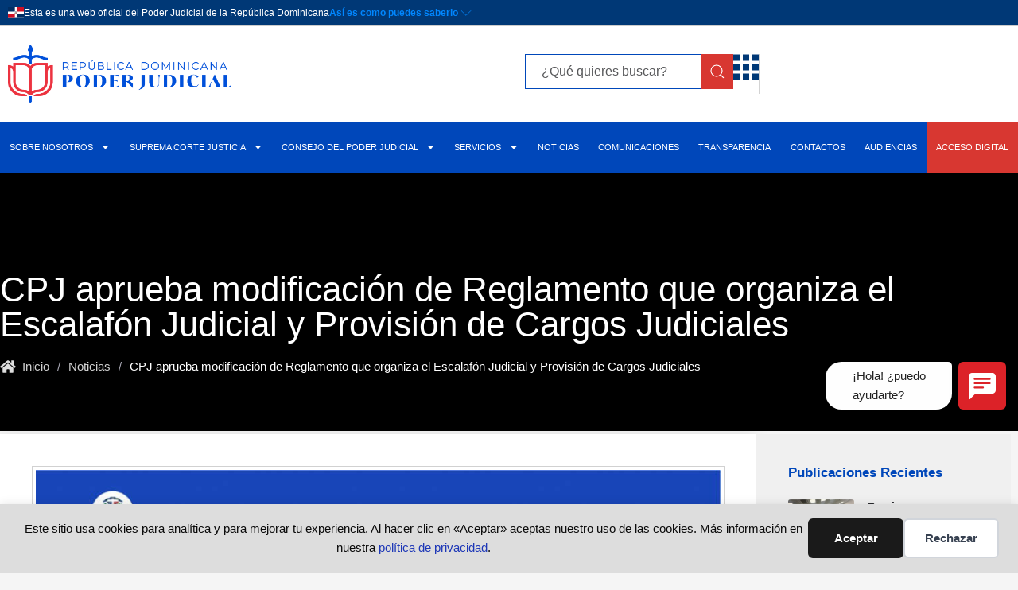

--- FILE ---
content_type: text/html; charset=UTF-8
request_url: https://poderjudicial.gob.do/cpj-aprueba-modificacion-de-reglamento-que-organiza-el-escalafon-judicial-y-provision-de-cargos-judiciales/
body_size: 42511
content:
<!DOCTYPE html>
<html lang="es">
<head>
<meta charset="UTF-8">
<link rel="profile" href="https://gmpg.org/xfn/11">
<!-- 	<link rel="stylesheet" href="https://cdn.jsdelivr.net/gh/opticrd/ssd-lib/styles.min.css"/> -->
<!-- 	<link href="https://cdn.jsdelivr.net/npm/remixicon@2.5.0/fonts/remixicon.css" rel="stylesheet"/> -->
<!-- 	<link rel="stylesheet" href="https://cdnjs.cloudflare.com/ajax/libs/highlight.js/11.4.0/styles/vs.min.css"> -->
<title>CPJ aprueba modificación de Reglamento que organiza el Escalafón Judicial y Provisión de Cargos Judiciales - Poder Judicial</title>
<meta name="viewport" content="width=device-width, initial-scale=1"><meta name="description" content="Esta modificación se realizó en el marco del proyecto de: Fortalecimiento de la Carrera Judicial, previsto en el Plan Estratégico Institucional Visión Justicia 20/24.  El Consejo del Poder Judicial aprobó, mediante la Resolución núm. 001-2021, la modificación al Reglamento que establece el sistema de escalafón judicial y la provisión de cargos de la carrera judicial, aplicable a todos los jueces y juezas del PJ dominicano.   La&hellip;">
<meta name="robots" content="index, follow, max-snippet:-1, max-image-preview:large, max-video-preview:-1">
<link rel="canonical" href="https://poderjudicial.gob.do/cpj-aprueba-modificacion-de-reglamento-que-organiza-el-escalafon-judicial-y-provision-de-cargos-judiciales/">
<meta property="og:url" content="https://poderjudicial.gob.do/cpj-aprueba-modificacion-de-reglamento-que-organiza-el-escalafon-judicial-y-provision-de-cargos-judiciales/">
<meta property="og:site_name" content="Poder Judicial">
<meta property="og:locale" content="es_ES">
<meta property="og:type" content="article">
<meta property="article:author" content="https://www.facebook.com/PoderJudicialRD">
<meta property="article:publisher" content="https://www.facebook.com/PoderJudicialRD">
<meta property="article:section" content="Noticias">
<meta property="og:title" content="CPJ aprueba modificación de Reglamento que organiza el Escalafón Judicial y Provisión de Cargos Judiciales - Poder Judicial">
<meta property="og:description" content="Esta modificación se realizó en el marco del proyecto de: Fortalecimiento de la Carrera Judicial, previsto en el Plan Estratégico Institucional Visión Justicia 20/24.  El Consejo del Poder Judicial aprobó, mediante la Resolución núm. 001-2021, la modificación al Reglamento que establece el sistema de escalafón judicial y la provisión de cargos de la carrera judicial, aplicable a todos los jueces y juezas del PJ dominicano.   La&hellip;">
<meta property="og:image" content="https://poderjudicial.gob.do/wp-content/uploads/2021/02/BANNER-DE-LA-WEB-PJ-01.jpg">
<meta property="og:image:secure_url" content="https://poderjudicial.gob.do/wp-content/uploads/2021/02/BANNER-DE-LA-WEB-PJ-01.jpg">
<meta property="og:image:width" content="1782">
<meta property="og:image:height" content="712">
<meta property="og:image:alt" content="Modficación de reglamento que organiza el escalafón">
<meta name="twitter:card" content="summary">
<meta name="twitter:site" content="http://@poderjudicialrd">
<meta name="twitter:creator" content="http://@poderjudicialrd">
<meta name="twitter:title" content="CPJ aprueba modificación de Reglamento que organiza el Escalafón Judicial y Provisión de Cargos Judiciales - Poder Judicial">
<meta name="twitter:description" content="Esta modificación se realizó en el marco del proyecto de: Fortalecimiento de la Carrera Judicial, previsto en el Plan Estratégico Institucional Visión Justicia 20/24.  El Consejo del Poder Judicial aprobó, mediante la Resolución núm. 001-2021, la modificación al Reglamento que establece el sistema de escalafón judicial y la provisión de cargos de la carrera judicial, aplicable a todos los jueces y juezas del PJ dominicano.   La&hellip;">
<meta name="twitter:image" content="https://poderjudicial.gob.do/wp-content/uploads/2021/02/BANNER-DE-LA-WEB-PJ-01.jpg">
<link rel="alternate" type="application/rss+xml" title="Poder Judicial &raquo; Feed" href="https://poderjudicial.gob.do/feed/" />
<link rel="alternate" type="application/rss+xml" title="Poder Judicial &raquo; Feed de los comentarios" href="https://poderjudicial.gob.do/comments/feed/" />
<link rel="alternate" type="application/rss+xml" title="Poder Judicial &raquo; Comentario CPJ aprueba modificación de Reglamento que organiza el Escalafón Judicial y Provisión de Cargos Judiciales del feed" href="https://poderjudicial.gob.do/cpj-aprueba-modificacion-de-reglamento-que-organiza-el-escalafon-judicial-y-provision-de-cargos-judiciales/feed/" />
<link rel="alternate" title="oEmbed (JSON)" type="application/json+oembed" href="https://poderjudicial.gob.do/wp-json/oembed/1.0/embed?url=https%3A%2F%2Fpoderjudicial.gob.do%2Fcpj-aprueba-modificacion-de-reglamento-que-organiza-el-escalafon-judicial-y-provision-de-cargos-judiciales%2F" />
<link rel="alternate" title="oEmbed (XML)" type="text/xml+oembed" href="https://poderjudicial.gob.do/wp-json/oembed/1.0/embed?url=https%3A%2F%2Fpoderjudicial.gob.do%2Fcpj-aprueba-modificacion-de-reglamento-que-organiza-el-escalafon-judicial-y-provision-de-cargos-judiciales%2F&#038;format=xml" />
<style id='wp-img-auto-sizes-contain-inline-css'>
img:is([sizes=auto i],[sizes^="auto," i]){contain-intrinsic-size:3000px 1500px}
/*# sourceURL=wp-img-auto-sizes-contain-inline-css */
</style>
<!-- <link rel='stylesheet' id='wp-block-library-css' href='https://poderjudicial.gob.do/wp-includes/css/dist/block-library/style.min.css?ver=97cd87d8cb3517343c60112bd603c213' media='all' /> -->
<link rel="stylesheet" type="text/css" href="//poderjudicial.gob.do/wp-content/cache/wpfc-minified/kb06ydnu/81b58.css" media="all"/>
<style id='classic-theme-styles-inline-css'>
/*! This file is auto-generated */
.wp-block-button__link{color:#fff;background-color:#32373c;border-radius:9999px;box-shadow:none;text-decoration:none;padding:calc(.667em + 2px) calc(1.333em + 2px);font-size:1.125em}.wp-block-file__button{background:#32373c;color:#fff;text-decoration:none}
/*# sourceURL=/wp-includes/css/classic-themes.min.css */
</style>
<style id='global-styles-inline-css'>
:root{--wp--preset--aspect-ratio--square: 1;--wp--preset--aspect-ratio--4-3: 4/3;--wp--preset--aspect-ratio--3-4: 3/4;--wp--preset--aspect-ratio--3-2: 3/2;--wp--preset--aspect-ratio--2-3: 2/3;--wp--preset--aspect-ratio--16-9: 16/9;--wp--preset--aspect-ratio--9-16: 9/16;--wp--preset--color--black: #000000;--wp--preset--color--cyan-bluish-gray: #abb8c3;--wp--preset--color--white: #ffffff;--wp--preset--color--pale-pink: #f78da7;--wp--preset--color--vivid-red: #cf2e2e;--wp--preset--color--luminous-vivid-orange: #ff6900;--wp--preset--color--luminous-vivid-amber: #fcb900;--wp--preset--color--light-green-cyan: #7bdcb5;--wp--preset--color--vivid-green-cyan: #00d084;--wp--preset--color--pale-cyan-blue: #8ed1fc;--wp--preset--color--vivid-cyan-blue: #0693e3;--wp--preset--color--vivid-purple: #9b51e0;--wp--preset--color--contrast: var(--contrast);--wp--preset--color--contrast-2: var(--contrast-2);--wp--preset--color--contrast-3: var(--contrast-3);--wp--preset--color--base: var(--base);--wp--preset--color--base-2: var(--base-2);--wp--preset--color--base-3: var(--base-3);--wp--preset--color--accent: var(--accent);--wp--preset--gradient--vivid-cyan-blue-to-vivid-purple: linear-gradient(135deg,rgb(6,147,227) 0%,rgb(155,81,224) 100%);--wp--preset--gradient--light-green-cyan-to-vivid-green-cyan: linear-gradient(135deg,rgb(122,220,180) 0%,rgb(0,208,130) 100%);--wp--preset--gradient--luminous-vivid-amber-to-luminous-vivid-orange: linear-gradient(135deg,rgb(252,185,0) 0%,rgb(255,105,0) 100%);--wp--preset--gradient--luminous-vivid-orange-to-vivid-red: linear-gradient(135deg,rgb(255,105,0) 0%,rgb(207,46,46) 100%);--wp--preset--gradient--very-light-gray-to-cyan-bluish-gray: linear-gradient(135deg,rgb(238,238,238) 0%,rgb(169,184,195) 100%);--wp--preset--gradient--cool-to-warm-spectrum: linear-gradient(135deg,rgb(74,234,220) 0%,rgb(151,120,209) 20%,rgb(207,42,186) 40%,rgb(238,44,130) 60%,rgb(251,105,98) 80%,rgb(254,248,76) 100%);--wp--preset--gradient--blush-light-purple: linear-gradient(135deg,rgb(255,206,236) 0%,rgb(152,150,240) 100%);--wp--preset--gradient--blush-bordeaux: linear-gradient(135deg,rgb(254,205,165) 0%,rgb(254,45,45) 50%,rgb(107,0,62) 100%);--wp--preset--gradient--luminous-dusk: linear-gradient(135deg,rgb(255,203,112) 0%,rgb(199,81,192) 50%,rgb(65,88,208) 100%);--wp--preset--gradient--pale-ocean: linear-gradient(135deg,rgb(255,245,203) 0%,rgb(182,227,212) 50%,rgb(51,167,181) 100%);--wp--preset--gradient--electric-grass: linear-gradient(135deg,rgb(202,248,128) 0%,rgb(113,206,126) 100%);--wp--preset--gradient--midnight: linear-gradient(135deg,rgb(2,3,129) 0%,rgb(40,116,252) 100%);--wp--preset--font-size--small: 13px;--wp--preset--font-size--medium: 20px;--wp--preset--font-size--large: 36px;--wp--preset--font-size--x-large: 42px;--wp--preset--spacing--20: 0.44rem;--wp--preset--spacing--30: 0.67rem;--wp--preset--spacing--40: 1rem;--wp--preset--spacing--50: 1.5rem;--wp--preset--spacing--60: 2.25rem;--wp--preset--spacing--70: 3.38rem;--wp--preset--spacing--80: 5.06rem;--wp--preset--shadow--natural: 6px 6px 9px rgba(0, 0, 0, 0.2);--wp--preset--shadow--deep: 12px 12px 50px rgba(0, 0, 0, 0.4);--wp--preset--shadow--sharp: 6px 6px 0px rgba(0, 0, 0, 0.2);--wp--preset--shadow--outlined: 6px 6px 0px -3px rgb(255, 255, 255), 6px 6px rgb(0, 0, 0);--wp--preset--shadow--crisp: 6px 6px 0px rgb(0, 0, 0);}:where(.is-layout-flex){gap: 0.5em;}:where(.is-layout-grid){gap: 0.5em;}body .is-layout-flex{display: flex;}.is-layout-flex{flex-wrap: wrap;align-items: center;}.is-layout-flex > :is(*, div){margin: 0;}body .is-layout-grid{display: grid;}.is-layout-grid > :is(*, div){margin: 0;}:where(.wp-block-columns.is-layout-flex){gap: 2em;}:where(.wp-block-columns.is-layout-grid){gap: 2em;}:where(.wp-block-post-template.is-layout-flex){gap: 1.25em;}:where(.wp-block-post-template.is-layout-grid){gap: 1.25em;}.has-black-color{color: var(--wp--preset--color--black) !important;}.has-cyan-bluish-gray-color{color: var(--wp--preset--color--cyan-bluish-gray) !important;}.has-white-color{color: var(--wp--preset--color--white) !important;}.has-pale-pink-color{color: var(--wp--preset--color--pale-pink) !important;}.has-vivid-red-color{color: var(--wp--preset--color--vivid-red) !important;}.has-luminous-vivid-orange-color{color: var(--wp--preset--color--luminous-vivid-orange) !important;}.has-luminous-vivid-amber-color{color: var(--wp--preset--color--luminous-vivid-amber) !important;}.has-light-green-cyan-color{color: var(--wp--preset--color--light-green-cyan) !important;}.has-vivid-green-cyan-color{color: var(--wp--preset--color--vivid-green-cyan) !important;}.has-pale-cyan-blue-color{color: var(--wp--preset--color--pale-cyan-blue) !important;}.has-vivid-cyan-blue-color{color: var(--wp--preset--color--vivid-cyan-blue) !important;}.has-vivid-purple-color{color: var(--wp--preset--color--vivid-purple) !important;}.has-black-background-color{background-color: var(--wp--preset--color--black) !important;}.has-cyan-bluish-gray-background-color{background-color: var(--wp--preset--color--cyan-bluish-gray) !important;}.has-white-background-color{background-color: var(--wp--preset--color--white) !important;}.has-pale-pink-background-color{background-color: var(--wp--preset--color--pale-pink) !important;}.has-vivid-red-background-color{background-color: var(--wp--preset--color--vivid-red) !important;}.has-luminous-vivid-orange-background-color{background-color: var(--wp--preset--color--luminous-vivid-orange) !important;}.has-luminous-vivid-amber-background-color{background-color: var(--wp--preset--color--luminous-vivid-amber) !important;}.has-light-green-cyan-background-color{background-color: var(--wp--preset--color--light-green-cyan) !important;}.has-vivid-green-cyan-background-color{background-color: var(--wp--preset--color--vivid-green-cyan) !important;}.has-pale-cyan-blue-background-color{background-color: var(--wp--preset--color--pale-cyan-blue) !important;}.has-vivid-cyan-blue-background-color{background-color: var(--wp--preset--color--vivid-cyan-blue) !important;}.has-vivid-purple-background-color{background-color: var(--wp--preset--color--vivid-purple) !important;}.has-black-border-color{border-color: var(--wp--preset--color--black) !important;}.has-cyan-bluish-gray-border-color{border-color: var(--wp--preset--color--cyan-bluish-gray) !important;}.has-white-border-color{border-color: var(--wp--preset--color--white) !important;}.has-pale-pink-border-color{border-color: var(--wp--preset--color--pale-pink) !important;}.has-vivid-red-border-color{border-color: var(--wp--preset--color--vivid-red) !important;}.has-luminous-vivid-orange-border-color{border-color: var(--wp--preset--color--luminous-vivid-orange) !important;}.has-luminous-vivid-amber-border-color{border-color: var(--wp--preset--color--luminous-vivid-amber) !important;}.has-light-green-cyan-border-color{border-color: var(--wp--preset--color--light-green-cyan) !important;}.has-vivid-green-cyan-border-color{border-color: var(--wp--preset--color--vivid-green-cyan) !important;}.has-pale-cyan-blue-border-color{border-color: var(--wp--preset--color--pale-cyan-blue) !important;}.has-vivid-cyan-blue-border-color{border-color: var(--wp--preset--color--vivid-cyan-blue) !important;}.has-vivid-purple-border-color{border-color: var(--wp--preset--color--vivid-purple) !important;}.has-vivid-cyan-blue-to-vivid-purple-gradient-background{background: var(--wp--preset--gradient--vivid-cyan-blue-to-vivid-purple) !important;}.has-light-green-cyan-to-vivid-green-cyan-gradient-background{background: var(--wp--preset--gradient--light-green-cyan-to-vivid-green-cyan) !important;}.has-luminous-vivid-amber-to-luminous-vivid-orange-gradient-background{background: var(--wp--preset--gradient--luminous-vivid-amber-to-luminous-vivid-orange) !important;}.has-luminous-vivid-orange-to-vivid-red-gradient-background{background: var(--wp--preset--gradient--luminous-vivid-orange-to-vivid-red) !important;}.has-very-light-gray-to-cyan-bluish-gray-gradient-background{background: var(--wp--preset--gradient--very-light-gray-to-cyan-bluish-gray) !important;}.has-cool-to-warm-spectrum-gradient-background{background: var(--wp--preset--gradient--cool-to-warm-spectrum) !important;}.has-blush-light-purple-gradient-background{background: var(--wp--preset--gradient--blush-light-purple) !important;}.has-blush-bordeaux-gradient-background{background: var(--wp--preset--gradient--blush-bordeaux) !important;}.has-luminous-dusk-gradient-background{background: var(--wp--preset--gradient--luminous-dusk) !important;}.has-pale-ocean-gradient-background{background: var(--wp--preset--gradient--pale-ocean) !important;}.has-electric-grass-gradient-background{background: var(--wp--preset--gradient--electric-grass) !important;}.has-midnight-gradient-background{background: var(--wp--preset--gradient--midnight) !important;}.has-small-font-size{font-size: var(--wp--preset--font-size--small) !important;}.has-medium-font-size{font-size: var(--wp--preset--font-size--medium) !important;}.has-large-font-size{font-size: var(--wp--preset--font-size--large) !important;}.has-x-large-font-size{font-size: var(--wp--preset--font-size--x-large) !important;}
:where(.wp-block-post-template.is-layout-flex){gap: 1.25em;}:where(.wp-block-post-template.is-layout-grid){gap: 1.25em;}
:where(.wp-block-term-template.is-layout-flex){gap: 1.25em;}:where(.wp-block-term-template.is-layout-grid){gap: 1.25em;}
:where(.wp-block-columns.is-layout-flex){gap: 2em;}:where(.wp-block-columns.is-layout-grid){gap: 2em;}
:root :where(.wp-block-pullquote){font-size: 1.5em;line-height: 1.6;}
/*# sourceURL=global-styles-inline-css */
</style>
<!-- <link rel='stylesheet' id='generate-style-css' href='https://poderjudicial.gob.do/wp-content/themes/generatepress/assets/css/all.min.css?ver=3.6.1' media='all' /> -->
<link rel="stylesheet" type="text/css" href="//poderjudicial.gob.do/wp-content/cache/wpfc-minified/lmmz85nb/81ayl.css" media="all"/>
<style id='generate-style-inline-css'>
body{background-color:#efefef;color:#3a3a3a;}a{color:#0000ff;}a:hover, a:focus, a:active{color:#ff2929;}body .grid-container{max-width:1100px;}.wp-block-group__inner-container{max-width:1100px;margin-left:auto;margin-right:auto;}:root{--contrast:#222222;--contrast-2:#575760;--contrast-3:#b2b2be;--base:#f0f0f0;--base-2:#f7f8f9;--base-3:#ffffff;--accent:#1e73be;}:root .has-contrast-color{color:var(--contrast);}:root .has-contrast-background-color{background-color:var(--contrast);}:root .has-contrast-2-color{color:var(--contrast-2);}:root .has-contrast-2-background-color{background-color:var(--contrast-2);}:root .has-contrast-3-color{color:var(--contrast-3);}:root .has-contrast-3-background-color{background-color:var(--contrast-3);}:root .has-base-color{color:var(--base);}:root .has-base-background-color{background-color:var(--base);}:root .has-base-2-color{color:var(--base-2);}:root .has-base-2-background-color{background-color:var(--base-2);}:root .has-base-3-color{color:var(--base-3);}:root .has-base-3-background-color{background-color:var(--base-3);}:root .has-accent-color{color:var(--accent);}:root .has-accent-background-color{background-color:var(--accent);}body, button, input, select, textarea{font-family:Helvetica;}body{line-height:1.5;}.entry-content > [class*="wp-block-"]:not(:last-child):not(.wp-block-heading){margin-bottom:1.5em;}.main-title{font-size:45px;}.main-navigation .main-nav ul ul li a{font-size:14px;}.sidebar .widget, .footer-widgets .widget{font-size:17px;}h1{font-weight:500;font-size:40px;}h2{font-weight:300;font-size:30px;}h3{font-size:20px;}h4{font-size:inherit;}h5{font-size:inherit;}@media (max-width:768px){.main-title{font-size:30px;}h1{font-size:30px;}h2{font-size:25px;}}.top-bar{background-color:#636363;color:#ffffff;}.top-bar a{color:#ffffff;}.top-bar a:hover{color:#303030;}.site-header{background-color:#ffffff;color:#3a3a3a;}.site-header a{color:#3a3a3a;}.main-title a,.main-title a:hover{color:#222222;}.site-description{color:#757575;}.main-navigation,.main-navigation ul ul{background-color:#1e73be;}.main-navigation .main-nav ul li a, .main-navigation .menu-toggle, .main-navigation .menu-bar-items{color:#ffffff;}.main-navigation .main-nav ul li:not([class*="current-menu-"]):hover > a, .main-navigation .main-nav ul li:not([class*="current-menu-"]):focus > a, .main-navigation .main-nav ul li.sfHover:not([class*="current-menu-"]) > a, .main-navigation .menu-bar-item:hover > a, .main-navigation .menu-bar-item.sfHover > a{color:#ffffff;background-color:#035a9e;}button.menu-toggle:hover,button.menu-toggle:focus,.main-navigation .mobile-bar-items a,.main-navigation .mobile-bar-items a:hover,.main-navigation .mobile-bar-items a:focus{color:#ffffff;}.main-navigation .main-nav ul li[class*="current-menu-"] > a{color:#ffffff;background-color:#035a9e;}.navigation-search input[type="search"],.navigation-search input[type="search"]:active, .navigation-search input[type="search"]:focus, .main-navigation .main-nav ul li.search-item.active > a, .main-navigation .menu-bar-items .search-item.active > a{color:#ffffff;background-color:#035a9e;}.main-navigation ul ul{background-color:#035a9e;}.main-navigation .main-nav ul ul li a{color:#ffffff;}.main-navigation .main-nav ul ul li:not([class*="current-menu-"]):hover > a,.main-navigation .main-nav ul ul li:not([class*="current-menu-"]):focus > a, .main-navigation .main-nav ul ul li.sfHover:not([class*="current-menu-"]) > a{color:#bbd2e8;background-color:#035a9e;}.main-navigation .main-nav ul ul li[class*="current-menu-"] > a{color:#bbd2e8;background-color:#035a9e;}.separate-containers .inside-article, .separate-containers .comments-area, .separate-containers .page-header, .one-container .container, .separate-containers .paging-navigation, .inside-page-header{background-color:#ffffff;}.entry-meta{color:#595959;}.entry-meta a{color:#595959;}.entry-meta a:hover{color:#1e73be;}.sidebar .widget{background-color:#ffffff;}.sidebar .widget .widget-title{color:#000000;}.footer-widgets{background-color:#ffffff;}.footer-widgets .widget-title{color:#000000;}.site-info{color:#ffffff;background-color:#222222;}.site-info a{color:#ffffff;}.site-info a:hover{color:#606060;}.footer-bar .widget_nav_menu .current-menu-item a{color:#606060;}input[type="text"],input[type="email"],input[type="url"],input[type="password"],input[type="search"],input[type="tel"],input[type="number"],textarea,select{color:#666666;background-color:#fafafa;border-color:#cccccc;}input[type="text"]:focus,input[type="email"]:focus,input[type="url"]:focus,input[type="password"]:focus,input[type="search"]:focus,input[type="tel"]:focus,input[type="number"]:focus,textarea:focus,select:focus{color:#666666;background-color:#ffffff;border-color:#bfbfbf;}button,html input[type="button"],input[type="reset"],input[type="submit"],a.button,a.wp-block-button__link:not(.has-background){color:#ffffff;background-color:#666666;}button:hover,html input[type="button"]:hover,input[type="reset"]:hover,input[type="submit"]:hover,a.button:hover,button:focus,html input[type="button"]:focus,input[type="reset"]:focus,input[type="submit"]:focus,a.button:focus,a.wp-block-button__link:not(.has-background):active,a.wp-block-button__link:not(.has-background):focus,a.wp-block-button__link:not(.has-background):hover{color:#ffffff;background-color:#3f3f3f;}a.generate-back-to-top{background-color:rgba( 0,0,0,0.4 );color:#ffffff;}a.generate-back-to-top:hover,a.generate-back-to-top:focus{background-color:rgba( 0,0,0,0.6 );color:#ffffff;}:root{--gp-search-modal-bg-color:var(--base-3);--gp-search-modal-text-color:var(--contrast);--gp-search-modal-overlay-bg-color:rgba(0,0,0,0.2);}@media (max-width:768px){.main-navigation .menu-bar-item:hover > a, .main-navigation .menu-bar-item.sfHover > a{background:none;color:#ffffff;}}.inside-top-bar{padding:10px;}.inside-header{padding:40px;}.site-main .wp-block-group__inner-container{padding:40px;}.entry-content .alignwide, body:not(.no-sidebar) .entry-content .alignfull{margin-left:-40px;width:calc(100% + 80px);max-width:calc(100% + 80px);}.rtl .menu-item-has-children .dropdown-menu-toggle{padding-left:20px;}.rtl .main-navigation .main-nav ul li.menu-item-has-children > a{padding-right:20px;}.site-info{padding:20px;}@media (max-width:768px){.separate-containers .inside-article, .separate-containers .comments-area, .separate-containers .page-header, .separate-containers .paging-navigation, .one-container .site-content, .inside-page-header{padding:30px;}.site-main .wp-block-group__inner-container{padding:30px;}.site-info{padding-right:10px;padding-left:10px;}.entry-content .alignwide, body:not(.no-sidebar) .entry-content .alignfull{margin-left:-30px;width:calc(100% + 60px);max-width:calc(100% + 60px);}}.one-container .sidebar .widget{padding:0px;}/* End cached CSS */@media (max-width:768px){.main-navigation .menu-toggle,.main-navigation .mobile-bar-items,.sidebar-nav-mobile:not(#sticky-placeholder){display:block;}.main-navigation ul,.gen-sidebar-nav{display:none;}[class*="nav-float-"] .site-header .inside-header > *{float:none;clear:both;}}
/*# sourceURL=generate-style-inline-css */
</style>
<!-- <link rel='stylesheet' id='generate-font-icons-css' href='https://poderjudicial.gob.do/wp-content/themes/generatepress/assets/css/components/font-icons.min.css?ver=3.6.1' media='all' /> -->
<!-- <link rel='stylesheet' id='generate-child-css' href='https://poderjudicial.gob.do/wp-content/themes/generatepress-child/style.css?ver=3.0.4.1655699174' media='all' /> -->
<!-- <link rel='stylesheet' id='elementor-frontend-css' href='https://poderjudicial.gob.do/wp-content/plugins/elementor/assets/css/frontend.min.css?ver=3.34.1' media='all' /> -->
<!-- <link rel='stylesheet' id='eael-general-css' href='https://poderjudicial.gob.do/wp-content/plugins/essential-addons-for-elementor-lite/assets/front-end/css/view/general.min.css?ver=6.5.7' media='all' /> -->
<!-- <link rel='stylesheet' id='eael-32066-css' href='https://poderjudicial.gob.do/wp-content/uploads/essential-addons-elementor/eael-32066.css?ver=1617806444' media='all' /> -->
<!-- <link rel='stylesheet' id='widget-image-css' href='https://poderjudicial.gob.do/wp-content/plugins/elementor/assets/css/widget-image.min.css?ver=3.34.1' media='all' /> -->
<!-- <link rel='stylesheet' id='ep-font-css' href='https://poderjudicial.gob.do/wp-content/plugins/bdthemes-element-pack/assets/css/ep-font.css?ver=8.5.1' media='all' /> -->
<!-- <link rel='stylesheet' id='bdt-uikit-css' href='https://poderjudicial.gob.do/wp-content/plugins/bdthemes-element-pack/assets/css/bdt-uikit.css?ver=3.21.7' media='all' /> -->
<!-- <link rel='stylesheet' id='ep-helper-css' href='https://poderjudicial.gob.do/wp-content/plugins/bdthemes-element-pack/assets/css/ep-helper.css?ver=8.5.1' media='all' /> -->
<!-- <link rel='stylesheet' id='ep-search-css' href='https://poderjudicial.gob.do/wp-content/plugins/bdthemes-element-pack/assets/css/ep-search.css?ver=8.5.1' media='all' /> -->
<!-- <link rel='stylesheet' id='widget-nav-menu-css' href='https://poderjudicial.gob.do/wp-content/plugins/elementor-pro/assets/css/widget-nav-menu.min.css?ver=3.32.3' media='all' /> -->
<!-- <link rel='stylesheet' id='e-animation-slideInLeft-css' href='https://poderjudicial.gob.do/wp-content/plugins/elementor/assets/lib/animations/styles/slideInLeft.min.css?ver=3.34.1' media='all' /> -->
<!-- <link rel='stylesheet' id='widget-heading-css' href='https://poderjudicial.gob.do/wp-content/plugins/elementor/assets/css/widget-heading.min.css?ver=3.34.1' media='all' /> -->
<!-- <link rel='stylesheet' id='e-animation-fadeIn-css' href='https://poderjudicial.gob.do/wp-content/plugins/elementor/assets/lib/animations/styles/fadeIn.min.css?ver=3.34.1' media='all' /> -->
<!-- <link rel='stylesheet' id='eael-144-css' href='https://poderjudicial.gob.do/wp-content/uploads/essential-addons-elementor/eael-144.css?ver=1617806444' media='all' /> -->
<!-- <link rel='stylesheet' id='widget-nested-accordion-css' href='https://poderjudicial.gob.do/wp-content/plugins/elementor/assets/css/widget-nested-accordion.min.css?ver=3.34.1' media='all' /> -->
<!-- <link rel='stylesheet' id='widget-social-icons-css' href='https://poderjudicial.gob.do/wp-content/plugins/elementor/assets/css/widget-social-icons.min.css?ver=3.34.1' media='all' /> -->
<!-- <link rel='stylesheet' id='e-apple-webkit-css' href='https://poderjudicial.gob.do/wp-content/plugins/elementor/assets/css/conditionals/apple-webkit.min.css?ver=3.34.1' media='all' /> -->
<!-- <link rel='stylesheet' id='widget-post-info-css' href='https://poderjudicial.gob.do/wp-content/plugins/elementor-pro/assets/css/widget-post-info.min.css?ver=3.32.3' media='all' /> -->
<!-- <link rel='stylesheet' id='widget-icon-list-css' href='https://poderjudicial.gob.do/wp-content/plugins/elementor/assets/css/widget-icon-list.min.css?ver=3.34.1' media='all' /> -->
<!-- <link rel='stylesheet' id='widget-share-buttons-css' href='https://poderjudicial.gob.do/wp-content/plugins/elementor-pro/assets/css/widget-share-buttons.min.css?ver=3.32.3' media='all' /> -->
<!-- <link rel='stylesheet' id='widget-posts-css' href='https://poderjudicial.gob.do/wp-content/plugins/elementor-pro/assets/css/widget-posts.min.css?ver=3.32.3' media='all' /> -->
<link rel="stylesheet" type="text/css" href="//poderjudicial.gob.do/wp-content/cache/wpfc-minified/5dwu8wo/81bj5.css" media="all"/>
<link rel='stylesheet' id='elementor-post-6-css' href='https://poderjudicial.gob.do/wp-content/uploads/elementor/css/post-6.css?ver=1768446603' media='all' />
<link rel='stylesheet' id='elementor-post-32066-css' href='https://poderjudicial.gob.do/wp-content/uploads/elementor/css/post-32066.css?ver=1768446604' media='all' />
<link rel='stylesheet' id='elementor-post-144-css' href='https://poderjudicial.gob.do/wp-content/uploads/elementor/css/post-144.css?ver=1768446604' media='all' />
<link rel='stylesheet' id='elementor-post-228-css' href='https://poderjudicial.gob.do/wp-content/uploads/elementor/css/post-228.css?ver=1768446608' media='all' />
<!-- <link rel='stylesheet' id='site-reviews-css' href='https://poderjudicial.gob.do/wp-content/plugins/site-reviews/assets/styles/contact_form_7.css?ver=7.2.13' media='all' /> -->
<link rel="stylesheet" type="text/css" href="//poderjudicial.gob.do/wp-content/cache/wpfc-minified/kc4ath5g/81ayl.css" media="all"/>
<style id='site-reviews-inline-css'>
:root{--glsr-star-empty:url(https://poderjudicial.gob.do/wp-content/plugins/site-reviews/assets/images/stars/default/star-empty.svg);--glsr-star-error:url(https://poderjudicial.gob.do/wp-content/plugins/site-reviews/assets/images/stars/default/star-error.svg);--glsr-star-full:url(https://poderjudicial.gob.do/wp-content/plugins/site-reviews/assets/images/stars/default/star-full.svg);--glsr-star-half:url(https://poderjudicial.gob.do/wp-content/plugins/site-reviews/assets/images/stars/default/star-half.svg)}
/*# sourceURL=site-reviews-inline-css */
</style>
<!-- <link rel='stylesheet' id='elementor-gf-local-roboto-css' href='https://poderjudicial.gob.do/wp-content/uploads/elementor/google-fonts/css/roboto.css?ver=1755356699' media='all' /> -->
<link rel="stylesheet" type="text/css" href="//poderjudicial.gob.do/wp-content/cache/wpfc-minified/d6r20hb5/81ayl.css" media="all"/>
<script src='//poderjudicial.gob.do/wp-content/cache/wpfc-minified/qa6zguc7/81ayl.js' type="text/javascript"></script>
<!-- <script src="https://poderjudicial.gob.do/wp-content/plugins/elementor-pro/assets/js/page-transitions.min.js?ver=3.32.3" id="page-transitions-js"></script> -->
<!-- <script src="https://poderjudicial.gob.do/wp-includes/js/jquery/jquery.min.js?ver=3.7.1" id="jquery-core-js"></script> -->
<!-- <script src="https://poderjudicial.gob.do/wp-includes/js/jquery/jquery-migrate.min.js?ver=3.4.1" id="jquery-migrate-js"></script> -->
<link rel="https://api.w.org/" href="https://poderjudicial.gob.do/wp-json/" /><link rel="alternate" title="JSON" type="application/json" href="https://poderjudicial.gob.do/wp-json/wp/v2/posts/1470" /><link rel="EditURI" type="application/rsd+xml" title="RSD" href="https://poderjudicial.gob.do/xmlrpc.php?rsd" />
<link rel='shortlink' href='https://poderjudicial.gob.do/?p=1470' />
<meta name="generator" content="Elementor 3.34.1; features: e_font_icon_svg, additional_custom_breakpoints; settings: css_print_method-external, google_font-enabled, font_display-auto">
<style>.recentcomments a{display:inline !important;padding:0 !important;margin:0 !important;}</style>			<style>
.e-con.e-parent:nth-of-type(n+4):not(.e-lazyloaded):not(.e-no-lazyload),
.e-con.e-parent:nth-of-type(n+4):not(.e-lazyloaded):not(.e-no-lazyload) * {
background-image: none !important;
}
@media screen and (max-height: 1024px) {
.e-con.e-parent:nth-of-type(n+3):not(.e-lazyloaded):not(.e-no-lazyload),
.e-con.e-parent:nth-of-type(n+3):not(.e-lazyloaded):not(.e-no-lazyload) * {
background-image: none !important;
}
}
@media screen and (max-height: 640px) {
.e-con.e-parent:nth-of-type(n+2):not(.e-lazyloaded):not(.e-no-lazyload),
.e-con.e-parent:nth-of-type(n+2):not(.e-lazyloaded):not(.e-no-lazyload) * {
background-image: none !important;
}
}
</style>
<link rel="icon" href="https://poderjudicial.gob.do/wp-content/uploads/2022/06/cropped-icono-sitio-web-pj-32x32.png" sizes="32x32" />
<link rel="icon" href="https://poderjudicial.gob.do/wp-content/uploads/2022/06/cropped-icono-sitio-web-pj-192x192.png" sizes="192x192" />
<link rel="apple-touch-icon" href="https://poderjudicial.gob.do/wp-content/uploads/2022/06/cropped-icono-sitio-web-pj-180x180.png" />
<meta name="msapplication-TileImage" content="https://poderjudicial.gob.do/wp-content/uploads/2022/06/cropped-icono-sitio-web-pj-270x270.png" />
<style id="wp-custom-css">
/** Start Envato Elements CSS: Corporate Business (11-3-e02ff03b6085deb7602b7c56691f0543) **/
.elementor-progress-bar span {
font-family: "Montserrat", Sans-serif;
font-weight: 400;
}
/** End Envato Elements CSS: Corporate Business (11-3-e02ff03b6085deb7602b7c56691f0543) **/
.logoBar {
display: none !important;
}
.fh5---banner---container{
display: none !important;
}
.printfriendly.pf-button.pf-button-content {
display: none !important;
}
.elementor-1653 .elementor-element.elementor-element-3da70ab .elementor-image-box-wrapper .elementor-image-box-img {
width: 100%;
}
span.eael-simple-menu-indicator.fas.fa-angle-down {
margin-top: -3px !important;
}
.uwy.userway_p5.userway_hidden .uai, body .uwy.userway_p6.userway_hidden .uai, .uwy.userway_p7.userway_hidden .uai {
transform: translate(-100%,-50%);
margin-left: 50px!important;
}
.eael-simple-menu-container.preset-1 .eael-simple-menu li.current-menu-item>a.eael-item-active {
color: #fff !important;
background: #1c5cd9 !important;
}
@media (min-width: 1024px) and (max-width: 1440px) {
.elementor-31925 .elementor-element.elementor-element-2f2c01b7 .elementor-nav-menu .elementor-item {
font-size: 0.7em !important;
font-weight: 300;
text-transform: uppercase;
}
}
.elementor-32066 .elementor-element.elementor-element-45942276 .elementor-nav-menu .elementor-item {
font-size: 0.66em!important;
font-weight: 300;
text-transform: uppercase;
}
.elementor-45222 .elementor-element.elementor-element-8a7862f .elementor-nav-menu .elementor-item {
font-size: 0.66em!important;
font-weight: 300;
text-transform: uppercase;
}
@media screen and (min-width: 1950px) {
.elementor-45222 .elementor-element.elementor-element-8a7862f .elementor-nav-menu .elementor-item {
font-size: 0.7em !important;
}
}
@media (min-width: 1950px) {
.elementor-32066 .elementor-element.elementor-element-45942276 .elementor-nav-menu .elementor-item {
font-size: 0.7em !important;
}
}
span.bdt-search-icon-flip.bdt-icon.bdt-search-icon {
color: white;
background-color: #d83731;
}
@media only screen and (max-width: 768px) {
.elementor-45784 .elementor-element.elementor-element-0402291 .eael-infobox {
padding: 0px 0px 0px 0px;
}
}
</style>
<!-- Google tag (gtag.js) -->
<script async src="https://www.googletagmanager.com/gtag/js?id=G-XMN52EWLVJ"></script>
<script>
window.dataLayer = window.dataLayer || [];
function gtag(){dataLayer.push(arguments);}
gtag('js', new Date());
gtag('config', 'G-XMN52EWLVJ');
</script>
<!-- PARTE 1: DENTRO DEL /HEAD -->
<script>
window.addEventListener('message', function (event) {
if (~event.origin.indexOf('/')) {
var dato = event.data.data;
var style = event.data.style;
console.log(event.data);
var isMobileDevice2 = function() {
var check2 = false;
(function(a){if(/(android|bb\d+|meego).+mobile|avantgo|bada\/|blackberry|blazer|compal|elaine|fennec|hiptop|iemobile|ip(hone|od)|iris|kindle|lge |maemo|midp|mmp|mobile.+firefox|netfront|opera m(ob|in)i|palm( os)?|phone|p(ixi|re)\/|plucker|pocket|psp|series(4|6)0|symbian|treo|up\.(browser|link)|vodafone|wap|windows ce|xda|xiino/i.test(a)||/1207|6310|6590|3gso|4thp|50[1-6]i|770s|802s|a wa|abac|ac(er|oo|s\-)|ai(ko|rn)|al(av|ca|co)|amoi|an(ex|ny|yw)|aptu|ar(ch|go)|as(te|us)|attw|au(di|\-m|r |s )|avan|be(ck|ll|nq)|bi(lb|rd)|bl(ac|az)|br(e|v)w|bumb|bw\-(n|u)|c55\/|capi|ccwa|cdm\-|cell|chtm|cldc|cmd\-|co(mp|nd)|craw|da(it|ll|ng)|dbte|dc\-s|devi|dica|dmob|do(c|p)o|ds(12|\-d)|el(49|ai)|em(l2|ul)|er(ic|k0)|esl8|ez([4-7]0|os|wa|ze)|fetc|fly(\-|_)|g1 u|g560|gene|gf\-5|g\-mo|go(\.w|od)|gr(ad|un)|haie|hcit|hd\-(m|p|t)|hei\-|hi(pt|ta)|hp( i|ip)|hs\-c|ht(c(\-| |_|a|g|p|s|t)|tp)|hu(aw|tc)|i\-(20|go|ma)|i230|iac( |\-|\/)|ibro|idea|ig01|ikom|im1k|inno|ipaq|iris|ja(t|v)a|jbro|jemu|jigs|kddi|keji|kgt( |\/)|klon|kpt |kwc\-|kyo(c|k)|le(no|xi)|lg( g|\/(k|l|u)|50|54|\-[a-w])|libw|lynx|m1\-w|m3ga|m50\/|ma(te|ui|xo)|mc(01|21|ca)|m\-cr|me(rc|ri)|mi(o8|oa|ts)|mmef|mo(01|02|bi|de|do|t(\-| |o|v)|zz)|mt(50|p1|v )|mwbp|mywa|n10[0-2]|n20[2-3]|n30(0|2)|n50(0|2|5)|n7(0(0|1)|10)|ne((c|m)\-|on|tf|wf|wg|wt)|nok(6|i)|nzph|o2im|op(ti|wv)|oran|owg1|p800|pan(a|d|t)|pdxg|pg(13|\-([1-8]|c))|phil|pire|pl(ay|uc)|pn\-2|po(ck|rt|se)|prox|psio|pt\-g|qa\-a|qc(07|12|21|32|60|\-[2-7]|i\-)|qtek|r380|r600|raks|rim9|ro(ve|zo)|s55\/|sa(ge|ma|mm|ms|ny|va)|sc(01|h\-|oo|p\-)|sdk\/|se(c(\-|0|1)|47|mc|nd|ri)|sgh\-|shar|sie(\-|m)|sk\-0|sl(45|id)|sm(al|ar|b3|it|t5)|so(ft|ny)|sp(01|h\-|v\-|v )|sy(01|mb)|t2(18|50)|t6(00|10|18)|ta(gt|lk)|tcl\-|tdg\-|tel(i|m)|tim\-|t\-mo|to(pl|sh)|ts(70|m\-|m3|m5)|tx\-9|up(\.b|g1|si)|utst|v400|v750|veri|vi(rg|te)|vk(40|5[0-3]|\-v)|vm40|voda|vulc|vx(52|53|60|61|70|80|81|83|85|98)|w3c(\-| )|webc|whit|wi(g |nc|nw)|wmlb|wonu|x700|yas\-|your|zeto|zte\-/i.test(a.substr(0,4))) check2 = true;})(navigator.userAgent||navigator.vendor||window.opera);
return check2;
}();
if(!isMobileDevice2)
{
if (dato == 'botProFile') {
try {
var chatIFrame = window.parent.document.getElementById('botprofrm');
if (chatIFrame != null) {
if (chatIFrame.style.width == '960px')
{
chatIFrame.style = 'border: 0px #ffffff solid; bottom: 40px; width:270px !important; height:120px !important; position: fixed;right: 10px; z-index: 1000000; background-color: transparent;';
}
else
{
chatIFrame.style = 'border: 0px #ffffff solid; bottom: 40px; width:960px !important; height:820px !important; position: fixed; right: 10px; z-index: 1000000; background-color: transparent;';
}
}
} catch (e) {
console.log('ERR02 - botprofrm - Contactar BotPro' + e);
}
}
else if (dato == 'botProFab') {
try {
var chatIFrame = window.parent.document.getElementById('botprofrm');
if (chatIFrame != null) {
if (chatIFrame.style.width == '490px' || chatIFrame.style.width == '960px')
{
console.log('test=' + chatIFrame.width);
chatIFrame.style = 'border: 0px #ffffff solid; bottom: 40px; width:270px !important; height:120px !important; position: fixed; right: 10px; z-index: 1000000; background-color: transparent;';
}
else
{
chatIFrame.style = 'border: 0px #ffffff solid; bottom: 10px; width:490px !important; height:680px !important; position: fixed;right: 10px; z-index: 1000000; background-color: transparent;';
}
}
} catch (e) {
console.log('ERR02-botprofrm-Contactar BotPro' + e);
}
}
}
else
{
var chatIFrame = window.parent.document.getElementById('botprofrm');
if(style != undefined)
chatIFrame.style = style;
}
}
else {
// The data hasn't been sent from your site, ignore.
return;
}
});
</script>
</head>
<body class="wp-singular post-template-default single single-post postid-1470 single-format-standard wp-custom-logo wp-embed-responsive wp-theme-generatepress wp-child-theme-generatepress-child right-sidebar nav-below-header separate-containers fluid-header active-footer-widgets-3 nav-aligned-left header-aligned-left dropdown-hover featured-image-active fpt-template-generatepress elementor-default elementor-template-full-width elementor-kit-6 elementor-page-228 full-width-content" itemtype="https://schema.org/Blog" itemscope>
<e-page-transition preloader-type="animation" preloader-animation-type="overlap" class="e-page-transition--entering" exclude="^https\:\/\/poderjudicial\.gob\.do\/wp\-admin\/">
</e-page-transition>
<div data-nosnippet class="seopress-user-consent seopress-user-message seopress-user-consent-hide">
<p>Este sitio usa cookies para analítica y para mejorar tu experiencia. Al hacer clic en «Aceptar» aceptas nuestro uso de las cookies. Más información en nuestra <a href="https://poderjudicial.gob.do/politicas-de-privacidad/">política de privacidad</a>.</p>
<p>
<button id="seopress-user-consent-accept" type="button">Aceptar</button>
<button type="button" id="seopress-user-consent-close">Rechazar</button>
</p>
</div><div class="seopress-user-consent-backdrop seopress-user-consent-hide"></div><style>.seopress-user-consent {position: fixed;z-index: 8000;display: inline-flex;flex-direction: column;justify-content: center;border: none;box-sizing: border-box;left: 0;right: 0;width: 100%;padding: 18px 24px;bottom:0;text-align:center;background:#dddddd;box-shadow: 0 -2px 10px rgba(0, 0, 0, 0.08);}@media (max-width: 782px) {.seopress-user-consent {padding: 16px;}.seopress-user-consent.seopress-user-message {flex-direction: column !important;align-items: stretch;gap: 16px;}.seopress-user-consent.seopress-user-message p:first-child {margin: 0 !important;text-align: center;}.seopress-user-consent.seopress-user-message p:last-child {width: 100%; flex-direction: column;justify-content: stretch;gap: 10px;}.seopress-user-consent.seopress-user-message button {width: 100% !important;min-width: auto !important;}}}.seopress-user-consent.seopress-user-message p:first-child {margin: 0;line-height: 1.6;flex: 1;}.seopress-user-consent p {margin: 0;font-size: 15px;line-height: 1.6;color:#0a0a0a;}.seopress-user-consent a{color:#1d37b7;text-decoration: underline;font-weight: 500;}.seopress-user-consent a:hover{text-decoration: none;opacity: 0.7;}.seopress-user-consent.seopress-user-message {flex-direction: row;align-items: center;gap: 24px;}.seopress-user-consent.seopress-user-message p:last-child {display: flex;gap: 12px;justify-content: flex-end;flex-wrap: nowrap;margin: 0;flex-shrink: 0;}.seopress-user-consent button {padding: 12px 24px;border: none;border-radius: 6px;font-size: 15px;font-weight: 600;cursor: pointer;transition: all 0.2s ease;flex: 0 1 auto;min-width: 120px;background:#1a1a1a;color:#ffffff;}.seopress-user-consent button:hover{transform: translateY(-1px);box-shadow: 0 2px 8px rgba(0, 0, 0, 0.15);background:#000000;}#seopress-user-consent-close{border: 2px solid #d1d5db !important;background:#ffffff;color:#374151;}#seopress-user-consent-close:hover{background:#f9fafb;border-color: #9ca3af !important;color:#1f2937;}@media (max-width: 480px) {.seopress-user-consent.seopress-user-message p:last-child {flex-direction: column;}.seopress-user-consent button {width: 100%;min-width: auto;}}.seopress-user-consent-hide{display:none !important;}.seopress-edit-choice{
background: none;
justify-content: flex-start;
align-items: flex-start;
z-index: 7999;
border: none;
width: auto;
transform: none !important;
left: 20px !important;
right: auto !important;
bottom: 20px;
top: auto;
box-shadow: none;
padding: 0;
}</style><a class="screen-reader-text skip-link" href="#content" title="Saltar al contenido">Saltar al contenido</a>		<header data-elementor-type="header" data-elementor-id="32066" class="elementor elementor-32066 elementor-location-header" data-elementor-settings="{&quot;element_pack_global_tooltip_width&quot;:{&quot;unit&quot;:&quot;px&quot;,&quot;size&quot;:&quot;&quot;,&quot;sizes&quot;:[]},&quot;element_pack_global_tooltip_width_tablet&quot;:{&quot;unit&quot;:&quot;px&quot;,&quot;size&quot;:&quot;&quot;,&quot;sizes&quot;:[]},&quot;element_pack_global_tooltip_width_mobile&quot;:{&quot;unit&quot;:&quot;px&quot;,&quot;size&quot;:&quot;&quot;,&quot;sizes&quot;:[]},&quot;element_pack_global_tooltip_padding&quot;:{&quot;unit&quot;:&quot;px&quot;,&quot;top&quot;:&quot;&quot;,&quot;right&quot;:&quot;&quot;,&quot;bottom&quot;:&quot;&quot;,&quot;left&quot;:&quot;&quot;,&quot;isLinked&quot;:true},&quot;element_pack_global_tooltip_padding_tablet&quot;:{&quot;unit&quot;:&quot;px&quot;,&quot;top&quot;:&quot;&quot;,&quot;right&quot;:&quot;&quot;,&quot;bottom&quot;:&quot;&quot;,&quot;left&quot;:&quot;&quot;,&quot;isLinked&quot;:true},&quot;element_pack_global_tooltip_padding_mobile&quot;:{&quot;unit&quot;:&quot;px&quot;,&quot;top&quot;:&quot;&quot;,&quot;right&quot;:&quot;&quot;,&quot;bottom&quot;:&quot;&quot;,&quot;left&quot;:&quot;&quot;,&quot;isLinked&quot;:true},&quot;element_pack_global_tooltip_border_radius&quot;:{&quot;unit&quot;:&quot;px&quot;,&quot;top&quot;:&quot;&quot;,&quot;right&quot;:&quot;&quot;,&quot;bottom&quot;:&quot;&quot;,&quot;left&quot;:&quot;&quot;,&quot;isLinked&quot;:true},&quot;element_pack_global_tooltip_border_radius_tablet&quot;:{&quot;unit&quot;:&quot;px&quot;,&quot;top&quot;:&quot;&quot;,&quot;right&quot;:&quot;&quot;,&quot;bottom&quot;:&quot;&quot;,&quot;left&quot;:&quot;&quot;,&quot;isLinked&quot;:true},&quot;element_pack_global_tooltip_border_radius_mobile&quot;:{&quot;unit&quot;:&quot;px&quot;,&quot;top&quot;:&quot;&quot;,&quot;right&quot;:&quot;&quot;,&quot;bottom&quot;:&quot;&quot;,&quot;left&quot;:&quot;&quot;,&quot;isLinked&quot;:true}}" data-elementor-post-type="elementor_library">
<div data-particle_enable="false" data-particle-mobile-disabled="false" class="elementor-element elementor-element-18a2e5a2 e-con-full e-flex e-con e-parent" data-id="18a2e5a2" data-element_type="container">
<div class="elementor-element elementor-element-47a8a317 elementor-widget elementor-widget-html" data-id="47a8a317" data-element_type="widget" data-widget_type="html.default">
<style>
.official-header {
font-size: 14px;
padding: 6px 10px 6px 10px;
background-color: white;
font-size: 12px;
border-bottom: 1px solid #ccc;
text-align: left !important;
}
.official-header.dark {
background-color: #003876;
color: white;
}
.container {
width: 100%;
margin-right: auto;
margin-left: auto;
text-align: left !important;
}
@media (min-width: 576px) {
.container {
max-width: 540px;
}
}
@media (min-width: 768px) {
.container {
max-width: 720px;
}
}
@media (min-width: 992px) {
.container {
max-width: 960px;
}
}
@media (min-width: 1200px) {
.container {
max-width: 1330px
}
}
li.menu-item.menu-item-type-custom.menu-item-object-custom.menu-item-39600{
background: #d83731;
}
.row, .row > div {
display: flex;
align-items: center;
gap: 8px;
height: 20px;
}
.row p {
margin: 0;
}
.flag {
height: 12px;
}
.official-header.dark .action {
color: #0087FF;
}
.action {
color: #003670;
text-decoration: underline;
cursor: pointer;
display: flex;
align-items: center;
font-weight: 600;
}
.action .chevron {
width: 20px;
}
.proves {
display: none;
}
.proves .icon {
background: #003670;
padding: 8px;
width: 45px;
height: 45px;
display: flex;
align-items: center;
justify-content: center;
border-radius: 50%;
flex-shrink: 0;
margin-top: 0;
}
.proves .icon img {
width: 30px; 
height: 30px;
display: block;
}
.proves > div {
display: flex;
align-items: flex-start; /* Change this to center */
align-items: center;  /* This will vertically center the icon with the text */
padding: 8px;
gap: 16px;
width: 40%;
}
.proves .subtitle {
color: #003670;
font-weight: 600;
}
#toggle {
display: none;
}
#toggle:checked + .proves {
display: flex;
align-items: start;
}
@media (max-width: 800px) {
.proves {
flex-direction: column;
align-items: center;
}
.proves > div {
width: 100%;
}
}
@media (max-width: 700px) {
.row p {
display: inline;
margin: 0;
margin-top: 2px;
}
.row .action {
display: block;
}
.row .action span {
display: none;
}
}
@media (max-width: 460px) {
.official-header > .row.container > div > p {
font-size: 2.4vw;
white-space: wrap;
}
}
</style>
<div class="official-header dark">
<div class="row container">
<div>
<img alt="Dominican flag" width="20px" class="flag" src="https://poderjudicial.gob.do/wp-content/uploads/2025/02/do.svg" >
<p>Esta es una web oficial del Poder Judicial de la República Dominicana</p>
</div>
<label for="toggle" class="action">
<span>Así es como puedes saberlo</span> 
<svg xmlns="http://www.w3.org/2000/svg" class="chevron" fill="none" viewBox="0 0 24 24" stroke="currentColor">
<path stroke-linecap="round" stroke-linejoin="round" stroke-width="1" d="M19 9l-7 7-7-7"></path>
</svg>
</label>
</div>
<input type="checkbox" name="toggle" id="toggle" title="Seleccionar idioma" aria-label="Seleccionar idioma">
<label for="toggle" class="proves container">
<div>
<span class="icon">
<img width="20px" alt="cupula" src="https://poderjudicial.gob.do/wp-content/uploads/2025/02/cupula.svg" >
</span>
<div>
<p class="subtitle">Los sitios web oficiales utilizan .gob.do</p>
<p>Un sitio .gob.do significa que pertenece a una organización oficial del Estado dominicano.</p>
</div>
</div>
<div>
<span class="icon">
<img width="20px" alt="candado"src="https://poderjudicial.gob.do/wp-content/uploads/2025/02/candado.svg">
</span>
<div>
<p class="subtitle">Los sitios web oficiales .gob.do seguros usan HTTPS</p>
<p>Un candado (🔒) o https:// significa que estás conectado a un sitio seguro dentro de .gob.do. Comparte información confidencial solo en los sitios seguros de .gob.do.</p>
</div>
</div>
</label>
</div>				</div>
</div>
<div data-particle_enable="false" data-particle-mobile-disabled="false" class="elementor-element elementor-element-7209425a e-grid elementor-hidden-desktop e-con-boxed e-con e-parent" data-id="7209425a" data-element_type="container" data-settings="{&quot;background_background&quot;:&quot;classic&quot;}">
<div class="e-con-inner">
<div data-particle_enable="false" data-particle-mobile-disabled="false" class="elementor-element elementor-element-716ff16e e-con-full e-flex e-con e-child" data-id="716ff16e" data-element_type="container">
<div class="elementor-element elementor-element-717939ed elementor-widget elementor-widget-theme-site-logo elementor-widget-image" data-id="717939ed" data-element_type="widget" data-widget_type="theme-site-logo.default">
<a href="https://poderjudicial.gob.do">
<img fetchpriority="high" width="1001" height="266" src="https://poderjudicial.gob.do/wp-content/uploads/2022/09/Logo-Poder-Judicial@3x.png" class="attachment-full size-full wp-image-31927" alt="Logo Poder Judicial" srcset="https://poderjudicial.gob.do/wp-content/uploads/2022/09/Logo-Poder-Judicial@3x.png 1001w, https://poderjudicial.gob.do/wp-content/uploads/2022/09/Logo-Poder-Judicial@3x-300x80.png 300w, https://poderjudicial.gob.do/wp-content/uploads/2022/09/Logo-Poder-Judicial@3x-768x204.png 768w" sizes="(max-width: 1001px) 100vw, 1001px" />				</a>
</div>
</div>
<div data-particle_enable="false" data-particle-mobile-disabled="false" class="elementor-element elementor-element-200e4307 e-con-full e-flex e-con e-child" data-id="200e4307" data-element_type="container">
<div class="elementor-element elementor-element-1a9b11a8 elementor-search-form-skin-modal elementor-widget elementor-widget-bdt-search" data-id="1a9b11a8" data-element_type="widget" data-widget_type="bdt-search.default">
<div class="bdt-search-container">
<a class="bdt-search-toggle" aria-label="search-button" title="search-button" bdt-toggle="" href="#modal-search-1a9b11a8">
<svg class="fa-fw e-font-icon-svg e-fas-search" viewBox="0 0 512 512" xmlns="http://www.w3.org/2000/svg"><path d="M505 442.7L405.3 343c-4.5-4.5-10.6-7-17-7H372c27.6-35.3 44-79.7 44-128C416 93.1 322.9 0 208 0S0 93.1 0 208s93.1 208 208 208c48.3 0 92.7-16.4 128-44v16.3c0 6.4 2.5 12.5 7 17l99.7 99.7c9.4 9.4 24.6 9.4 33.9 0l28.3-28.3c9.4-9.4 9.4-24.6.1-34zM208 336c-70.7 0-128-57.2-128-128 0-70.7 57.2-128 128-128 70.7 0 128 57.2 128 128 0 70.7-57.2 128-128 128z"></path></svg>
</a>
<div id="modal-search-1a9b11a8" class="bdt-modal-full bdt-modal" bdt-modal>
<div class="bdt-modal-dialog bdt-flex bdt-flex-center bdt-flex-middle" bdt-height-viewport>
<button class="bdt-modal-close-full" type="button" bdt-close></button>
<form class="bdt-search bdt-search-large" role="search" method="get" action="https://poderjudicial.gob.do/">
<div class="bdt-position-relative">
<span class="" data-bdt-search-icon></span>															<input name="post_type" id="post_type" type="hidden" value="post">
<input placeholder="¿Qué quieres buscar?" class="bdt-search-input bdt-text-center" type="search" name="s" title="Search" value="" autofocus aria-label="¿Qué quieres buscar?">
</div>
</form>
</div>
</div>
</div>
</div>
<div class="elementor-element elementor-element-1d552f40 elementor-widget-tablet__width-auto elementor-widget elementor-widget-eael-divider" data-id="1d552f40" data-element_type="widget" data-widget_type="eael-divider.default">
<div class="eael-divider-wrap divider-direction-vertical">
<div class="eael-divider vertical solid"></div>
</div>
</div>
<div class="elementor-element elementor-element-1b72ddc2 elementor-widget-tablet__width-auto elementor-widget elementor-widget-eael-divider" data-id="1b72ddc2" data-element_type="widget" data-widget_type="eael-divider.default">
<div class="eael-divider-wrap divider-direction-vertical">
<div class="eael-divider vertical solid"></div>
</div>
</div>
<div class="elementor-element elementor-element-3521672a elementor-nav-menu--stretch elementor-nav-menu__align-center elementor-nav-menu--dropdown-tablet elementor-nav-menu__text-align-aside elementor-nav-menu--toggle elementor-nav-menu--burger elementor-widget elementor-widget-nav-menu" data-id="3521672a" data-element_type="widget" data-settings="{&quot;full_width&quot;:&quot;stretch&quot;,&quot;layout&quot;:&quot;horizontal&quot;,&quot;submenu_icon&quot;:{&quot;value&quot;:&quot;&lt;svg aria-hidden=\&quot;true\&quot; class=\&quot;e-font-icon-svg e-fas-caret-down\&quot; viewBox=\&quot;0 0 320 512\&quot; xmlns=\&quot;http:\/\/www.w3.org\/2000\/svg\&quot;&gt;&lt;path d=\&quot;M31.3 192h257.3c17.8 0 26.7 21.5 14.1 34.1L174.1 354.8c-7.8 7.8-20.5 7.8-28.3 0L17.2 226.1C4.6 213.5 13.5 192 31.3 192z\&quot;&gt;&lt;\/path&gt;&lt;\/svg&gt;&quot;,&quot;library&quot;:&quot;fa-solid&quot;},&quot;toggle&quot;:&quot;burger&quot;}" data-widget_type="nav-menu.default">
<nav aria-label="Menú" class="elementor-nav-menu--main elementor-nav-menu__container elementor-nav-menu--layout-horizontal e--pointer-background e--animation-fade">
<ul id="menu-1-3521672a" class="elementor-nav-menu"><li class="menu-item menu-item-type-custom menu-item-object-custom menu-item-has-children menu-item-39044"><a href="https://poderjudicial.gob.do/sobre-nosotros/quienes-somos/" class="elementor-item">Sobre Nosotros</a>
<ul class="sub-menu elementor-nav-menu--dropdown">
<li class="menu-item menu-item-type-post_type menu-item-object-page menu-item-39045"><a href="https://poderjudicial.gob.do/sobre-nosotros/quienes-somos/" class="elementor-sub-item">¿Quiénes Somos?</a></li>
<li class="menu-item menu-item-type-post_type menu-item-object-page menu-item-39046"><a href="https://poderjudicial.gob.do/sobre-nosotros/historia/" class="elementor-sub-item">Historia</a></li>
<li class="menu-item menu-item-type-post_type menu-item-object-page menu-item-39047"><a href="https://poderjudicial.gob.do/sobre-nosotros/simbolos-del-poder-judicial/" class="elementor-sub-item">Símbolos del Poder Judicial</a></li>
<li class="menu-item menu-item-type-post_type menu-item-object-page menu-item-39048"><a href="https://poderjudicial.gob.do/sobre-nosotros/dia-del-poder-judicial/" class="elementor-sub-item">Día del Poder Judicial</a></li>
<li class="menu-item menu-item-type-post_type menu-item-object-page menu-item-39049"><a href="https://poderjudicial.gob.do/sobre-nosotros/normativa-del-poder-judicial/" class="elementor-sub-item">Marco Legal</a></li>
<li class="menu-item menu-item-type-post_type menu-item-object-page menu-item-39050"><a href="https://poderjudicial.gob.do/sobre-nosotros/despacho-del-presidente/" class="elementor-sub-item">Despacho del Presidente</a></li>
<li class="menu-item menu-item-type-post_type menu-item-object-page menu-item-39051"><a href="https://poderjudicial.gob.do/sobre-nosotros/organizacion-judicial/" class="elementor-sub-item">Organización Judicial</a></li>
<li class="menu-item menu-item-type-post_type menu-item-object-page menu-item-39058"><a href="https://poderjudicial.gob.do/sobre-nosotros/carrera-judicial/" class="elementor-sub-item">Carrera Judicial</a></li>
<li class="menu-item menu-item-type-custom menu-item-object-custom menu-item-39069"><a href="#" class="elementor-sub-item elementor-item-anchor">Organización Administrativa</a></li>
</ul>
</li>
<li class="menu-item menu-item-type-post_type menu-item-object-page menu-item-has-children menu-item-39074"><a href="https://poderjudicial.gob.do/suprema-corte-de-justicia/" class="elementor-item">Suprema Corte Justicia</a>
<ul class="sub-menu elementor-nav-menu--dropdown">
<li class="menu-item menu-item-type-post_type menu-item-object-page menu-item-39075"><a href="https://poderjudicial.gob.do/suprema-corte-de-justicia/" class="elementor-sub-item">¿Qué es la Suprema Corte de Justicia?</a></li>
<li class="menu-item menu-item-type-post_type menu-item-object-page menu-item-39076"><a href="https://poderjudicial.gob.do/suprema-corte-de-justicia/composicion-scj/" class="elementor-sub-item">Composición SCJ</a></li>
<li class="menu-item menu-item-type-post_type menu-item-object-page menu-item-has-children menu-item-39077"><a href="https://poderjudicial.gob.do/suprema-corte-de-justicia/jueces-de-la-suprema-corte/" class="elementor-sub-item">Jueces de la Suprema Corte</a>
<ul class="sub-menu elementor-nav-menu--dropdown">
<li class="menu-item menu-item-type-post_type menu-item-object-page menu-item-39078"><a href="https://poderjudicial.gob.do/suprema-corte-de-justicia/jueces-de-la-suprema-corte/jueces-periodos/" class="elementor-sub-item">Jueces (1908-2026)</a></li>
<li class="menu-item menu-item-type-post_type menu-item-object-page menu-item-39079"><a href="https://poderjudicial.gob.do/suprema-corte-de-justicia/jueces-de-la-suprema-corte/jueces-actuales-spj/" class="elementor-sub-item">Jueces Actuales</a></li>
<li class="menu-item menu-item-type-post_type menu-item-object-page menu-item-39080"><a href="https://poderjudicial.gob.do/suprema-corte-de-justicia/jueces-de-la-suprema-corte/historial-presidentes-de-la-scj/" class="elementor-sub-item">Presidentes de la SCJ</a></li>
</ul>
</li>
<li class="menu-item menu-item-type-post_type menu-item-object-page menu-item-39081"><a href="https://poderjudicial.gob.do/suprema-corte-de-justicia/integracion/" class="elementor-sub-item">Integración</a></li>
<li class="menu-item menu-item-type-post_type menu-item-object-page menu-item-39082"><a href="https://poderjudicial.gob.do/suprema-corte-de-justicia/atribuciones-scj/" class="elementor-sub-item">Atribuciones</a></li>
<li class="menu-item menu-item-type-post_type menu-item-object-page menu-item-39083"><a href="https://poderjudicial.gob.do/suprema-corte-de-justicia/consultas-discursos-del-presidente/" class="elementor-sub-item">Discursos del Presidente</a></li>
<li class="menu-item menu-item-type-custom menu-item-object-custom menu-item-has-children menu-item-39084"><a href="#" class="elementor-sub-item elementor-item-anchor">Secretaría General</a>
<ul class="sub-menu elementor-nav-menu--dropdown">
<li class="menu-item menu-item-type-post_type menu-item-object-page menu-item-39086"><a href="https://poderjudicial.gob.do/suprema-corte-de-justicia/secretaria-general/autos-presidente-scj/" class="elementor-sub-item">Autos del Presidente</a></li>
<li class="menu-item menu-item-type-post_type menu-item-object-page menu-item-39087"><a href="https://poderjudicial.gob.do/suprema-corte-de-justicia/secretaria-general/datos-estadisticos/" class="elementor-sub-item">Datos Estadísticos</a></li>
<li class="menu-item menu-item-type-post_type menu-item-object-page menu-item-39088"><a href="https://poderjudicial.gob.do/suprema-corte-de-justicia/secretaria-general/principales-sentencias/" class="elementor-sub-item">Principales Sentencias</a></li>
<li class="menu-item menu-item-type-post_type menu-item-object-page menu-item-39089"><a href="https://poderjudicial.gob.do/suprema-corte-de-justicia/secretaria-general/comunicados/" class="elementor-sub-item">Comunicados</a></li>
</ul>
</li>
</ul>
</li>
<li class="menu-item menu-item-type-post_type menu-item-object-page menu-item-has-children menu-item-39090"><a href="https://poderjudicial.gob.do/consejo-del-poder-judicial/" class="elementor-item">Consejo del Poder Judicial</a>
<ul class="sub-menu elementor-nav-menu--dropdown">
<li class="menu-item menu-item-type-post_type menu-item-object-page menu-item-39091"><a href="https://poderjudicial.gob.do/consejo-del-poder-judicial/" class="elementor-sub-item">¿Qué es el Consejo del Poder Judicial?</a></li>
<li class="menu-item menu-item-type-post_type menu-item-object-page menu-item-39092"><a href="https://poderjudicial.gob.do/consejo-del-poder-judicial/composicion-cpj/" class="elementor-sub-item">Composición CPJ</a></li>
<li class="menu-item menu-item-type-post_type menu-item-object-page menu-item-39093"><a href="https://poderjudicial.gob.do/consejo-del-poder-judicial/atribuciones-cpj/" class="elementor-sub-item">Atribuciones</a></li>
<li class="menu-item menu-item-type-post_type menu-item-object-page menu-item-39094"><a href="https://poderjudicial.gob.do/consejo-del-poder-judicial/proceso-eleccionario/" class="elementor-sub-item">Proceso Eleccionario</a></li>
<li class="menu-item menu-item-type-post_type menu-item-object-page menu-item-39095"><a href="https://poderjudicial.gob.do/consejo-del-poder-judicial/normativa-del-consejo-del-poder-judicial/" class="elementor-sub-item">Normativa</a></li>
<li class="menu-item menu-item-type-post_type menu-item-object-page menu-item-has-children menu-item-39096"><a href="https://poderjudicial.gob.do/consejo-del-poder-judicial/organos-de-apoyo/" class="elementor-sub-item">Órganos de apoyo</a>
<ul class="sub-menu elementor-nav-menu--dropdown">
<li class="menu-item menu-item-type-post_type menu-item-object-page menu-item-46079"><a href="https://poderjudicial.gob.do/consejo-del-poder-judicial/inspectoria-general/" class="elementor-sub-item">Inspectoría General</a></li>
</ul>
</li>
<li class="menu-item menu-item-type-post_type menu-item-object-page menu-item-39097"><a href="https://poderjudicial.gob.do/consejo-del-poder-judicial/acuerdos-con-otras-intituciones/" class="elementor-sub-item">Acuerdos con otras Intituciones</a></li>
<li class="menu-item menu-item-type-post_type menu-item-object-page menu-item-39098"><a href="https://poderjudicial.gob.do/consejo-del-poder-judicial/consultas-agenda/" class="elementor-sub-item">Agenda</a></li>
<li class="menu-item menu-item-type-custom menu-item-object-custom menu-item-has-children menu-item-39099"><a href="#" class="elementor-sub-item elementor-item-anchor">Decisiones</a>
<ul class="sub-menu elementor-nav-menu--dropdown">
<li class="menu-item menu-item-type-post_type menu-item-object-page menu-item-39100"><a href="https://poderjudicial.gob.do/consejo-del-poder-judicial/desiciones/consulta-actas/" class="elementor-sub-item">Actas</a></li>
<li class="menu-item menu-item-type-post_type menu-item-object-page menu-item-39101"><a href="https://poderjudicial.gob.do/consejo-del-poder-judicial/desiciones/resoluciones-del-consejo/" class="elementor-sub-item">Resoluciones del Consejo</a></li>
<li class="menu-item menu-item-type-post_type menu-item-object-page menu-item-39102"><a href="https://poderjudicial.gob.do/consejo-del-poder-judicial/desiciones/decisiones-disciplinarias/" class="elementor-sub-item">Decisiones Disciplinarias</a></li>
</ul>
</li>
</ul>
</li>
<li class="menu-item menu-item-type-post_type menu-item-object-page menu-item-has-children menu-item-39103"><a href="https://poderjudicial.gob.do/consultas/" class="elementor-item">Servicios</a>
<ul class="sub-menu elementor-nav-menu--dropdown">
<li class="menu-item menu-item-type-post_type menu-item-object-page menu-item-39104"><a href="https://poderjudicial.gob.do/consultas/" class="elementor-sub-item">Consultas</a></li>
<li class="menu-item menu-item-type-post_type menu-item-object-page menu-item-39105"><a href="https://poderjudicial.gob.do/consultas/seguimiento-judicial/" class="elementor-sub-item">Seguimiento Judicial</a></li>
<li class="menu-item menu-item-type-post_type menu-item-object-page menu-item-39106"><a href="https://poderjudicial.gob.do/consultas/estadisticas/" class="elementor-sub-item">Estadísticas</a></li>
<li class="menu-item menu-item-type-post_type menu-item-object-page menu-item-39107"><a href="https://poderjudicial.gob.do/buzon-electronico-para-denuncias-de-acoso-y-discriminacion/" class="elementor-sub-item">Buzón Electrónico para Denuncias de Acoso y Discriminación</a></li>
</ul>
</li>
<li class="menu-item menu-item-type-post_type menu-item-object-page menu-item-39108"><a href="https://poderjudicial.gob.do/ultimas-noticias/" class="elementor-item">Noticias</a></li>
<li class="menu-item menu-item-type-post_type menu-item-object-page menu-item-45228"><a href="https://poderjudicial.gob.do/comunicaciones/" class="elementor-item">Comunicaciones</a></li>
<li class="menu-item menu-item-type-custom menu-item-object-custom menu-item-39109"><a href="https://transparencia.poderjudicial.gob.do/" class="elementor-item">Transparencia</a></li>
<li class="menu-item menu-item-type-post_type menu-item-object-page menu-item-43372"><a href="https://poderjudicial.gob.do/contactos/" class="elementor-item">Contactos</a></li>
<li class="menu-item menu-item-type-custom menu-item-object-custom menu-item-44819"><a target="_blank" href="https://rolnacionalaudiencias.poderjudicial.gob.do/" class="elementor-item">Accede a Tus Audiencias</a></li>
<li class="menu-item menu-item-type-custom menu-item-object-custom menu-item-39110"><a target="_blank" href="https://portal.poderjudicial.gob.do/" class="elementor-item">Acceso Digital</a></li>
</ul>			</nav>
<div class="elementor-menu-toggle" role="button" tabindex="0" aria-label="Alternar menú" aria-expanded="false">
<svg role="presentation" class="elementor-menu-toggle__icon--open e-font-icon-svg e-eicon-menu-bar" viewBox="0 0 1000 1000" xmlns="http://www.w3.org/2000/svg"><path d="M104 333H896C929 333 958 304 958 271S929 208 896 208H104C71 208 42 237 42 271S71 333 104 333ZM104 583H896C929 583 958 554 958 521S929 458 896 458H104C71 458 42 487 42 521S71 583 104 583ZM104 833H896C929 833 958 804 958 771S929 708 896 708H104C71 708 42 737 42 771S71 833 104 833Z"></path></svg><svg role="presentation" class="elementor-menu-toggle__icon--close e-font-icon-svg e-eicon-close" viewBox="0 0 1000 1000" xmlns="http://www.w3.org/2000/svg"><path d="M742 167L500 408 258 167C246 154 233 150 217 150 196 150 179 158 167 167 154 179 150 196 150 212 150 229 154 242 171 254L408 500 167 742C138 771 138 800 167 829 196 858 225 858 254 829L496 587 738 829C750 842 767 846 783 846 800 846 817 842 829 829 842 817 846 804 846 783 846 767 842 750 829 737L588 500 833 258C863 229 863 200 833 171 804 137 775 137 742 167Z"></path></svg>		</div>
<nav class="elementor-nav-menu--dropdown elementor-nav-menu__container">
<ul id="menu-2-3521672a" class="elementor-nav-menu"><li class="menu-item menu-item-type-custom menu-item-object-custom menu-item-has-children menu-item-39044"><a href="https://poderjudicial.gob.do/sobre-nosotros/quienes-somos/" class="elementor-item">Sobre Nosotros</a>
<ul class="sub-menu elementor-nav-menu--dropdown">
<li class="menu-item menu-item-type-post_type menu-item-object-page menu-item-39045"><a href="https://poderjudicial.gob.do/sobre-nosotros/quienes-somos/" class="elementor-sub-item">¿Quiénes Somos?</a></li>
<li class="menu-item menu-item-type-post_type menu-item-object-page menu-item-39046"><a href="https://poderjudicial.gob.do/sobre-nosotros/historia/" class="elementor-sub-item">Historia</a></li>
<li class="menu-item menu-item-type-post_type menu-item-object-page menu-item-39047"><a href="https://poderjudicial.gob.do/sobre-nosotros/simbolos-del-poder-judicial/" class="elementor-sub-item">Símbolos del Poder Judicial</a></li>
<li class="menu-item menu-item-type-post_type menu-item-object-page menu-item-39048"><a href="https://poderjudicial.gob.do/sobre-nosotros/dia-del-poder-judicial/" class="elementor-sub-item">Día del Poder Judicial</a></li>
<li class="menu-item menu-item-type-post_type menu-item-object-page menu-item-39049"><a href="https://poderjudicial.gob.do/sobre-nosotros/normativa-del-poder-judicial/" class="elementor-sub-item">Marco Legal</a></li>
<li class="menu-item menu-item-type-post_type menu-item-object-page menu-item-39050"><a href="https://poderjudicial.gob.do/sobre-nosotros/despacho-del-presidente/" class="elementor-sub-item">Despacho del Presidente</a></li>
<li class="menu-item menu-item-type-post_type menu-item-object-page menu-item-39051"><a href="https://poderjudicial.gob.do/sobre-nosotros/organizacion-judicial/" class="elementor-sub-item">Organización Judicial</a></li>
<li class="menu-item menu-item-type-post_type menu-item-object-page menu-item-39058"><a href="https://poderjudicial.gob.do/sobre-nosotros/carrera-judicial/" class="elementor-sub-item">Carrera Judicial</a></li>
<li class="menu-item menu-item-type-custom menu-item-object-custom menu-item-39069"><a href="#" class="elementor-sub-item elementor-item-anchor">Organización Administrativa</a></li>
</ul>
</li>
<li class="menu-item menu-item-type-post_type menu-item-object-page menu-item-has-children menu-item-39074"><a href="https://poderjudicial.gob.do/suprema-corte-de-justicia/" class="elementor-item">Suprema Corte Justicia</a>
<ul class="sub-menu elementor-nav-menu--dropdown">
<li class="menu-item menu-item-type-post_type menu-item-object-page menu-item-39075"><a href="https://poderjudicial.gob.do/suprema-corte-de-justicia/" class="elementor-sub-item">¿Qué es la Suprema Corte de Justicia?</a></li>
<li class="menu-item menu-item-type-post_type menu-item-object-page menu-item-39076"><a href="https://poderjudicial.gob.do/suprema-corte-de-justicia/composicion-scj/" class="elementor-sub-item">Composición SCJ</a></li>
<li class="menu-item menu-item-type-post_type menu-item-object-page menu-item-has-children menu-item-39077"><a href="https://poderjudicial.gob.do/suprema-corte-de-justicia/jueces-de-la-suprema-corte/" class="elementor-sub-item">Jueces de la Suprema Corte</a>
<ul class="sub-menu elementor-nav-menu--dropdown">
<li class="menu-item menu-item-type-post_type menu-item-object-page menu-item-39078"><a href="https://poderjudicial.gob.do/suprema-corte-de-justicia/jueces-de-la-suprema-corte/jueces-periodos/" class="elementor-sub-item">Jueces (1908-2026)</a></li>
<li class="menu-item menu-item-type-post_type menu-item-object-page menu-item-39079"><a href="https://poderjudicial.gob.do/suprema-corte-de-justicia/jueces-de-la-suprema-corte/jueces-actuales-spj/" class="elementor-sub-item">Jueces Actuales</a></li>
<li class="menu-item menu-item-type-post_type menu-item-object-page menu-item-39080"><a href="https://poderjudicial.gob.do/suprema-corte-de-justicia/jueces-de-la-suprema-corte/historial-presidentes-de-la-scj/" class="elementor-sub-item">Presidentes de la SCJ</a></li>
</ul>
</li>
<li class="menu-item menu-item-type-post_type menu-item-object-page menu-item-39081"><a href="https://poderjudicial.gob.do/suprema-corte-de-justicia/integracion/" class="elementor-sub-item">Integración</a></li>
<li class="menu-item menu-item-type-post_type menu-item-object-page menu-item-39082"><a href="https://poderjudicial.gob.do/suprema-corte-de-justicia/atribuciones-scj/" class="elementor-sub-item">Atribuciones</a></li>
<li class="menu-item menu-item-type-post_type menu-item-object-page menu-item-39083"><a href="https://poderjudicial.gob.do/suprema-corte-de-justicia/consultas-discursos-del-presidente/" class="elementor-sub-item">Discursos del Presidente</a></li>
<li class="menu-item menu-item-type-custom menu-item-object-custom menu-item-has-children menu-item-39084"><a href="#" class="elementor-sub-item elementor-item-anchor">Secretaría General</a>
<ul class="sub-menu elementor-nav-menu--dropdown">
<li class="menu-item menu-item-type-post_type menu-item-object-page menu-item-39086"><a href="https://poderjudicial.gob.do/suprema-corte-de-justicia/secretaria-general/autos-presidente-scj/" class="elementor-sub-item">Autos del Presidente</a></li>
<li class="menu-item menu-item-type-post_type menu-item-object-page menu-item-39087"><a href="https://poderjudicial.gob.do/suprema-corte-de-justicia/secretaria-general/datos-estadisticos/" class="elementor-sub-item">Datos Estadísticos</a></li>
<li class="menu-item menu-item-type-post_type menu-item-object-page menu-item-39088"><a href="https://poderjudicial.gob.do/suprema-corte-de-justicia/secretaria-general/principales-sentencias/" class="elementor-sub-item">Principales Sentencias</a></li>
<li class="menu-item menu-item-type-post_type menu-item-object-page menu-item-39089"><a href="https://poderjudicial.gob.do/suprema-corte-de-justicia/secretaria-general/comunicados/" class="elementor-sub-item">Comunicados</a></li>
</ul>
</li>
</ul>
</li>
<li class="menu-item menu-item-type-post_type menu-item-object-page menu-item-has-children menu-item-39090"><a href="https://poderjudicial.gob.do/consejo-del-poder-judicial/" class="elementor-item">Consejo del Poder Judicial</a>
<ul class="sub-menu elementor-nav-menu--dropdown">
<li class="menu-item menu-item-type-post_type menu-item-object-page menu-item-39091"><a href="https://poderjudicial.gob.do/consejo-del-poder-judicial/" class="elementor-sub-item">¿Qué es el Consejo del Poder Judicial?</a></li>
<li class="menu-item menu-item-type-post_type menu-item-object-page menu-item-39092"><a href="https://poderjudicial.gob.do/consejo-del-poder-judicial/composicion-cpj/" class="elementor-sub-item">Composición CPJ</a></li>
<li class="menu-item menu-item-type-post_type menu-item-object-page menu-item-39093"><a href="https://poderjudicial.gob.do/consejo-del-poder-judicial/atribuciones-cpj/" class="elementor-sub-item">Atribuciones</a></li>
<li class="menu-item menu-item-type-post_type menu-item-object-page menu-item-39094"><a href="https://poderjudicial.gob.do/consejo-del-poder-judicial/proceso-eleccionario/" class="elementor-sub-item">Proceso Eleccionario</a></li>
<li class="menu-item menu-item-type-post_type menu-item-object-page menu-item-39095"><a href="https://poderjudicial.gob.do/consejo-del-poder-judicial/normativa-del-consejo-del-poder-judicial/" class="elementor-sub-item">Normativa</a></li>
<li class="menu-item menu-item-type-post_type menu-item-object-page menu-item-has-children menu-item-39096"><a href="https://poderjudicial.gob.do/consejo-del-poder-judicial/organos-de-apoyo/" class="elementor-sub-item">Órganos de apoyo</a>
<ul class="sub-menu elementor-nav-menu--dropdown">
<li class="menu-item menu-item-type-post_type menu-item-object-page menu-item-46079"><a href="https://poderjudicial.gob.do/consejo-del-poder-judicial/inspectoria-general/" class="elementor-sub-item">Inspectoría General</a></li>
</ul>
</li>
<li class="menu-item menu-item-type-post_type menu-item-object-page menu-item-39097"><a href="https://poderjudicial.gob.do/consejo-del-poder-judicial/acuerdos-con-otras-intituciones/" class="elementor-sub-item">Acuerdos con otras Intituciones</a></li>
<li class="menu-item menu-item-type-post_type menu-item-object-page menu-item-39098"><a href="https://poderjudicial.gob.do/consejo-del-poder-judicial/consultas-agenda/" class="elementor-sub-item">Agenda</a></li>
<li class="menu-item menu-item-type-custom menu-item-object-custom menu-item-has-children menu-item-39099"><a href="#" class="elementor-sub-item elementor-item-anchor">Decisiones</a>
<ul class="sub-menu elementor-nav-menu--dropdown">
<li class="menu-item menu-item-type-post_type menu-item-object-page menu-item-39100"><a href="https://poderjudicial.gob.do/consejo-del-poder-judicial/desiciones/consulta-actas/" class="elementor-sub-item">Actas</a></li>
<li class="menu-item menu-item-type-post_type menu-item-object-page menu-item-39101"><a href="https://poderjudicial.gob.do/consejo-del-poder-judicial/desiciones/resoluciones-del-consejo/" class="elementor-sub-item">Resoluciones del Consejo</a></li>
<li class="menu-item menu-item-type-post_type menu-item-object-page menu-item-39102"><a href="https://poderjudicial.gob.do/consejo-del-poder-judicial/desiciones/decisiones-disciplinarias/" class="elementor-sub-item">Decisiones Disciplinarias</a></li>
</ul>
</li>
</ul>
</li>
<li class="menu-item menu-item-type-post_type menu-item-object-page menu-item-has-children menu-item-39103"><a href="https://poderjudicial.gob.do/consultas/" class="elementor-item">Servicios</a>
<ul class="sub-menu elementor-nav-menu--dropdown">
<li class="menu-item menu-item-type-post_type menu-item-object-page menu-item-39104"><a href="https://poderjudicial.gob.do/consultas/" class="elementor-sub-item">Consultas</a></li>
<li class="menu-item menu-item-type-post_type menu-item-object-page menu-item-39105"><a href="https://poderjudicial.gob.do/consultas/seguimiento-judicial/" class="elementor-sub-item">Seguimiento Judicial</a></li>
<li class="menu-item menu-item-type-post_type menu-item-object-page menu-item-39106"><a href="https://poderjudicial.gob.do/consultas/estadisticas/" class="elementor-sub-item">Estadísticas</a></li>
<li class="menu-item menu-item-type-post_type menu-item-object-page menu-item-39107"><a href="https://poderjudicial.gob.do/buzon-electronico-para-denuncias-de-acoso-y-discriminacion/" class="elementor-sub-item">Buzón Electrónico para Denuncias de Acoso y Discriminación</a></li>
</ul>
</li>
<li class="menu-item menu-item-type-post_type menu-item-object-page menu-item-39108"><a href="https://poderjudicial.gob.do/ultimas-noticias/" class="elementor-item">Noticias</a></li>
<li class="menu-item menu-item-type-post_type menu-item-object-page menu-item-45228"><a href="https://poderjudicial.gob.do/comunicaciones/" class="elementor-item">Comunicaciones</a></li>
<li class="menu-item menu-item-type-custom menu-item-object-custom menu-item-39109"><a href="https://transparencia.poderjudicial.gob.do/" class="elementor-item">Transparencia</a></li>
<li class="menu-item menu-item-type-post_type menu-item-object-page menu-item-43372"><a href="https://poderjudicial.gob.do/contactos/" class="elementor-item">Contactos</a></li>
<li class="menu-item menu-item-type-custom menu-item-object-custom menu-item-44819"><a target="_blank" href="https://rolnacionalaudiencias.poderjudicial.gob.do/" class="elementor-item">Accede a Tus Audiencias</a></li>
<li class="menu-item menu-item-type-custom menu-item-object-custom menu-item-39110"><a target="_blank" href="https://portal.poderjudicial.gob.do/" class="elementor-item">Acceso Digital</a></li>
</ul>			</nav>
</div>
</div>
</div>
</div>
<div data-particle_enable="false" data-particle-mobile-disabled="false" class="elementor-element elementor-element-9535ecf elementor-hidden-desktop e-flex e-con-boxed e-con e-parent" data-id="9535ecf" data-element_type="container">
<div class="e-con-inner">
<div class="elementor-element elementor-element-60d1947 elementor-widget elementor-widget-html" data-id="60d1947" data-element_type="widget" data-widget_type="html.default">
<!-- Enlaces de Interés Menu Item for WordPress Elementor -->
<style>
/* Self-contained styles for the Enlaces de Interés menu item and dropdown */
.pj-enlaces-item {
background-color: #003876 !important;
position: relative;
display: block;
width: 100%;
}
.pj-enlaces-trigger {
display: flex;
align-items: center;
justify-content: space-between;
padding: 13px 20px;
color: white;
font-weight: 500;
font-size: 15px;
cursor: pointer;
text-decoration: none;
font-family: inherit;
background-color: #003876;
}
.pj-enlaces-trigger:hover {
background-color: rgba(255, 255, 255, 0.1);
color: white;
}
.pj-enlaces-trigger .sub-arrow {
margin-left: 8px;
font-size: 12px;
}
.pj-enlaces-dropdown {
display: none !important; /* Force it to be hidden initially */
position: absolute;
top: 100%;
left: 0;
width: 340px;
background-color: white;
box-shadow: 0 3px 6px rgba(0,0,0,0.16);
z-index: 10000;
border-radius: 2px;
font-family: inherit;
}
/* Override display property when visible */
.pj-enlaces-dropdown.pj-show {
display: block !important;
}
.pj-enlaces-close {
color: #dc3545;
font-size: 20px;
cursor: pointer;
font-weight: bold;
}
.pj-enlaces-header {
display: none;
}
.pj-enlaces-section {
border-top: 1px solid rgba(255, 255, 255, 0.1);
}
.pj-enlaces-section-header {
position: relative;
padding: 13px 20px;
cursor: pointer;
display: flex;
justify-content: space-between;
align-items: center;
background-color: #fff;
border-bottom: 1px solid #e5e5e5;
}
.pj-enlaces-section-header h4 {
margin: 0;
color: #003670;
font-weight: 500;
font-size: 15px;
}
.pj-enlaces-arrow {
color: #0087FF;
font-size: 10px;
position: absolute;
right: 20px;
transition: transform 0.3s;
}
/* Blue styling for the active section */
.pj-enlaces-section:not(.closed) .pj-enlaces-section-header {
background-color: #003876;
}
.pj-enlaces-section:not(.closed) .pj-enlaces-section-header h4 {
color: white;
}
.pj-enlaces-section:not(.closed) .pj-enlaces-arrow {
color: white;
}
.pj-enlaces-section.closed .pj-enlaces-arrow {
transform: rotate(0);
content: "▼";
color: #0087FF;
font-size: 10px;
}
.pj-enlaces-section-content {
padding: 10px 15px;
background-color: white;
}
.pj-enlaces-grid {
display: grid;
grid-template-columns: repeat(3, 1fr);
gap: 10px;
padding-top: 10px;
padding-bottom: 10px;
}
.pj-enlaces-grid-item {
text-align: center;
}
.pj-enlaces-grid-item a {
display: flex;
flex-direction: column;
align-items: center;
text-decoration: none;
}
.pj-enlaces-icon {
width: 50px;
height: 50px;
border-radius: 50%;
border: 2px solid #e5e5e5;
overflow: hidden;
display: flex;
align-items: center;
justify-content: center;
transition: border-color 0.3s;
margin-bottom: 5px;
}
.pj-enlaces-icon img {
width: 100%;
height: 100%;
object-fit: cover;
}
.pj-enlaces-label {
font-size: 10px;
color: #003670;
line-height: 1.2;
font-weight: 500;
}
.pj-enlaces-grid-item:hover .pj-enlaces-icon {
border-color: #4baaff;
}
.pj-enlaces-section.closed .pj-enlaces-section-content {
display: none;
}
/* Mobile styles */
@media (max-width: 767px) {
.pj-enlaces-dropdown {
position: absolute;
width: 100%;
left: 0;
right: 0;
}
.pj-enlaces-grid {
grid-template-columns: repeat(2, 1fr);
}
}
</style>
<!-- HTML Structure for the Enlaces de Interés menu item -->
<li class="menu-item menu-item-type-custom menu-item-object-custom menu-item-has-children pj-enlaces-item">
<a href="#" class="pj-enlaces-trigger elementor-item has-submenu" aria-expanded="false">
Enlaces de Interés
<span class="sub-arrow"><span aria-hidden="true" class="fas fa-caret-down"></span></span>
</a>
<div class="pj-enlaces-dropdown">
<!-- Portales Section -->
<div class="pj-enlaces-section">
<div class="pj-enlaces-section-header" data-section="portales">
<h4>Portales</h4>
<span class="pj-enlaces-arrow">▼</span>
</div>
<div class="pj-enlaces-section-content" id="portales-content">
<div class="pj-enlaces-grid">
<div class="pj-enlaces-grid-item">
<a href="http://www.gob.do/" target="_blank">
<div class="pj-enlaces-icon">
<img src="https://poderjudicial.gob.do/wp-content/uploads/2025/02/Gob.do_.png" alt="Servicios Gob">
</div>
<span class="pj-enlaces-label">Servicios Gob</span>
</a>
</div>
<div class="pj-enlaces-grid-item">
<a href="http://www.911.gob.do/" target="_blank">
<div class="pj-enlaces-icon">
<img src="https://poderjudicial.gob.do/wp-content/uploads/2025/02/911.png" alt="911">
</div>
<span class="pj-enlaces-label">9 1 1</span>
</a>
</div>
<div class="pj-enlaces-grid-item">
<a href="http://www.311.gob.do/" target="_blank">
<div class="pj-enlaces-icon">
<img src="https://poderjudicial.gob.do/wp-content/uploads/2025/02/311.png" alt="311">
</div>
<span class="pj-enlaces-label">3-1-1</span>
</a>
</div>
<div class="pj-enlaces-grid-item">
<a href="http://www.observatorioserviciospublicos.gob.do/" target="_blank">
<div class="pj-enlaces-icon">
<img src="https://poderjudicial.gob.do/wp-content/uploads/2025/02/observatorio.png" alt="Observatorio MAP">
</div>
<span class="pj-enlaces-label">Observatorio MAP</span>
</a>
</div>
<div class="pj-enlaces-grid-item">
<a href="http://www.divulgacionresponsable.cncs.gob.do/" target="_blank">
<div class="pj-enlaces-icon">
<img src="https://poderjudicial.gob.do/wp-content/uploads/2025/02/CNCS.png" alt="CNCS">
</div>
<span class="pj-enlaces-label">CNCS</span>
</a>
</div>
</div>
</div>
</div>
<!-- Instituciones Section -->
<div class="pj-enlaces-section">
<div class="pj-enlaces-section-header" data-section="instituciones">
<h4>Instituciones</h4>
<span class="pj-enlaces-arrow">▼</span>
</div>
<div class="pj-enlaces-section-content" id="instituciones-content">
<div class="pj-enlaces-grid">
<div class="pj-enlaces-grid-item">
<a href="https://poderjudicial.gob.do/vision20-24/" target="_blank">
<div class="pj-enlaces-icon">
<img src="https://poderjudicial.gob.do/wp-content/uploads/2025/02/Justicia-2024.png" alt="Visión 2024">
</div>
<span class="pj-enlaces-label">Visión 2024</span>
</a>
</div>
<div class="pj-enlaces-grid-item">
<a href="https://www.enj.org/" target="_blank">
<div class="pj-enlaces-icon">
<img src="https://poderjudicial.gob.do/wp-content/uploads/2025/02/escuela-de-la-judicatura.png" alt="Escuela Nacional">
</div>
<span class="pj-enlaces-label">Escuela Nacional</span>
</a>
</div>
<div class="pj-enlaces-grid-item">
<a href="https://ji.gob.do/" target="_blank">
<div class="pj-enlaces-icon">
<img src="https://poderjudicial.gob.do/wp-content/uploads/2025/02/RegistroInmobiliario.png" alt="Registro Inmobiliario">
</div>
<span class="pj-enlaces-label">Registro Inmobiliario</span>
</a>
</div>
<div class="pj-enlaces-grid-item">
<a href="https://observatorio.poderjudicial.gob.do/" target="_blank">
<div class="pj-enlaces-icon">
<img src="https://poderjudicial.gob.do/wp-content/uploads/2025/02/observatorio-1.png" alt="Observatorio del Poder Judicial">
</div>
<span class="pj-enlaces-label">Observatorio del Poder Judicial</span>
</a>
</div>
<div class="pj-enlaces-grid-item">
<a href="https://observatoriojusticiaygenero.poderjudicial.gob.do/" target="_blank">
<div class="pj-enlaces-icon">
<img src="https://poderjudicial.gob.do/wp-content/uploads/2025/02/observatorio-1.png" alt="Observatorio Justicia">
</div>
<span class="pj-enlaces-label">Observatorio Justicia</span>
</a>
</div>
</div>
</div>
</div>
</div>
</li>
<script>
(function() {
// Initialize after DOM is ready
document.addEventListener('DOMContentLoaded', function() {
// Wait for jQuery to be available from WordPress
function checkJQuery() {
if (window.jQuery) {
initEnlacesMenu();
} else {
setTimeout(checkJQuery, 100);
}
}
function initEnlacesMenu() {
jQuery(document).ready(function($) {
// First, make sure our template is hidden
$('.pj-enlaces-dropdown').css('display', 'none');
// Hide any duplicated templates that might be visible already
$('.pj-enlaces-item:not(:first)').remove();
// Find only the specific menu we want to modify
const targetMenu = $('#menu-2-3521672a');
if (targetMenu.length > 0) {
// Get the original template just once
const enlacesTemplate = $('.pj-enlaces-item:first');
if (enlacesTemplate.length > 0) {
// Remove from current location so it's not visible twice
enlacesTemplate.detach();
// Only insert in our target menu if it doesn't already exist
if (!targetMenu.find('.pj-enlaces-item').length) {
targetMenu.prepend(enlacesTemplate);
}
}
// Handle clicking on Enlaces de Interés
$('body').on('click', '.pj-enlaces-trigger', function(e) {
e.preventDefault();
e.stopPropagation();
// Toggle the dropdown with classes
const dropdown = $(this).next('.pj-enlaces-dropdown');
dropdown.toggleClass('pj-show');
// Toggle aria-expanded attribute
const isExpanded = $(this).attr('aria-expanded') === 'true';
$(this).attr('aria-expanded', !isExpanded);
});
// Handle section headers
$('body').on('click', '.pj-enlaces-section-header', function() {
const section = $(this).closest('.pj-enlaces-section');
const otherSections = $('.pj-enlaces-section').not(section);
// If the clicked section is already closed, open it and close others
if (section.hasClass('closed')) {
section.removeClass('closed');
otherSections.addClass('closed');
} else {
// If it's already open, just toggle it
section.toggleClass('closed');
}
});
// Initialize with only the first section open
$('.pj-enlaces-section:not(:first)').addClass('closed');
// Close on click outside
$(document).on('click', function(e) {
if (!$(e.target).closest('.pj-enlaces-item').length) {
$('.pj-enlaces-dropdown').removeClass('pj-show');
$('.pj-enlaces-trigger').attr('aria-expanded', 'false');
}
});
// Close button
$('body').on('click', '.pj-enlaces-close', function() {
$('.pj-enlaces-dropdown').removeClass('pj-show');
$('.pj-enlaces-trigger').attr('aria-expanded', 'false');
});
// Stop propagation inside dropdown
$('body').on('click', '.pj-enlaces-dropdown', function(e) {
e.stopPropagation();
});
}
});
}
// Start check for jQuery
checkJQuery();
});
})();
</script> 				</div>
</div>
</div>
<div data-particle_enable="false" data-particle-mobile-disabled="false" class="elementor-element elementor-element-4ee484bc e-grid elementor-hidden-tablet elementor-hidden-mobile e-con-boxed e-con e-parent" data-id="4ee484bc" data-element_type="container" data-settings="{&quot;background_background&quot;:&quot;classic&quot;}">
<div class="e-con-inner">
<div data-particle_enable="false" data-particle-mobile-disabled="false" class="elementor-element elementor-element-c60e263 e-con-full e-flex e-con e-child" data-id="c60e263" data-element_type="container">
<div class="elementor-element elementor-element-18b9f8a2 elementor-widget elementor-widget-theme-site-logo elementor-widget-image" data-id="18b9f8a2" data-element_type="widget" data-widget_type="theme-site-logo.default">
<a href="https://poderjudicial.gob.do">
<img fetchpriority="high" width="1001" height="266" src="https://poderjudicial.gob.do/wp-content/uploads/2022/09/Logo-Poder-Judicial@3x.png" class="attachment-full size-full wp-image-31927" alt="Logo Poder Judicial" srcset="https://poderjudicial.gob.do/wp-content/uploads/2022/09/Logo-Poder-Judicial@3x.png 1001w, https://poderjudicial.gob.do/wp-content/uploads/2022/09/Logo-Poder-Judicial@3x-300x80.png 300w, https://poderjudicial.gob.do/wp-content/uploads/2022/09/Logo-Poder-Judicial@3x-768x204.png 768w" sizes="(max-width: 1001px) 100vw, 1001px" />				</a>
</div>
</div>
<div data-particle_enable="false" data-particle-mobile-disabled="false" class="elementor-element elementor-element-6291062f e-con-full e-flex e-con e-child" data-id="6291062f" data-element_type="container">
<div class="elementor-element elementor-element-5fe9b903 elementor-hidden-mobile elementor-search-form-skin-default elementor-widget elementor-widget-bdt-search" data-id="5fe9b903" data-element_type="widget" data-widget_type="bdt-search.default">
<div class="bdt-search-container">
<form class="bdt-search bdt-search-default" role="search" method="get" action="https://poderjudicial.gob.do/">
<div class="bdt-position-relative">
<span class="bdt-search-icon-flip" data-bdt-search-icon></span>											<input name="post_type" id="post_type" type="hidden" value="post">
<input placeholder="¿Qué quieres buscar?" class="bdt-search-input" type="search" name="s" title="Search" value="" aria-label="¿Qué quieres buscar?">
</div>
</form>
</div>
</div>
<div class="elementor-element elementor-element-f28de5e elementor-widget elementor-widget-html" data-id="f28de5e" data-element_type="widget" data-widget_type="html.default">
<!DOCTYPE html>
<html lang="es">
<head>
<meta charset="UTF-8">
<title>Menu - Enlaces Relevantes</title>
<!-- Required external libraries -->
<link href="https://cdn.jsdelivr.net/npm/remixicon@2.5.0/fonts/remixicon.css" rel="stylesheet">
<style>
/* Menu Grid Dropdown Styles */
.menu-grid-dropdown-component .dropdown-menu {
inset: 0px 0px auto auto !important;
transform: translate3d(0, 40.8px, 0px) !important;
width: 350px;
padding: 0;
position: absolute !important;
}
.menu-grid-dropdown-component .dropdown-menu h3 {
font-size: 16px;
font-family: 'Roboto', sans-serif;
color: #003670;
font-weight: 700;
margin: 0;
}
.menu-grid-dropdown-component .dropdown-menu h4 {
font-size: 14px;
font-family: 'Roboto', sans-serif;
font-weight: 500;
color: #003670;
margin: 0;
}
.menu-grid-dropdown-component .dropdown-menu h5 {
color: #003670;
font-family: 'Roboto', sans-serif;
font-size: 10px;
font-weight: 700;
line-height: 11px;
margin: 8px 0 0 0;
}
.menu-grid-dropdown-component .dropdown-menu .dropdown-items > .row {
margin-bottom: 20px;
}
.menu-grid-dropdown-component .menu-grid-title i {
font-size: 18px;
color: #EE2A24;
cursor: pointer;
}
.menu-grid-dropdown-component .menu-grid-content > a {
display: flex;
justify-content: space-between;
text-decoration: none;
padding: 15px;
}
.menu-grid-dropdown-component .menu-item:hover {
background-color: #eff7ff;
border-radius: 5px;
}
.menu-grid-dropdown-component .menu-item img {
height: 60px;
width: 60px;
object-fit: cover;
}
.menu-grid-dropdown-component .menu-item:hover .rounded-circle {
border: 2px solid #4baaff;
}
.menu-grid-dropdown-component .menu-item:hover a::before {
content: '';
height: 60px;
width: 60px;
position: absolute;
background-color: rgba(75, 170, 255, 0.5);
border-radius: 50%;
}
.menu-grid-dropdown-component .menu-grid-content > a i {
font-size: 18px;
color: #0087FF;
}
.menu-grid-dropdown-component .menu-grid-content hr {
margin: 0;
margin-bottom: 1rem;
}
.menu-grid-dropdown-component .rounded-circle {
border: 2px solid #E5E5E5;
}
.menu-grid-dropdown-component .rounded-circle:hover {
border: 2px solid #4baaff;
}
.menu-grid-dropdown-component .menu-grid-content > a.collapsed i {
transition: 0.2s;
transform: rotate(-90deg) !important;
animation-fill-mode: forwards;
}
.menu-grid-dropdown-component .dropdown-toggle::after {
content: none;
}
/* Additional styles from header.css */
.menu-grid-dropdown-component .menu-grid-title {
display: flex;
flex-direction: row;
justify-content: space-between;
align-items: center;
padding: 14px 12px;
height: 47px;
background: #F8F8F8;
box-shadow: 0px 0.6px 1.8px rgba(0, 0, 0, 0.1), 0px 3.2px 7.2px rgba(0, 0, 0, 0.13);
}
.menu-grid-dropdown-component .menu-grid-content {
padding: 25px;
}
.menu-grid-dropdown-component .menu-item {
position: relative;
}
/* Responsive styles */
@media screen and (max-width: 767px) {
.menu-grid-dropdown-component {
padding: 0 10px;
}
.menu-grid-dropdown-component > a.dropdown-toggle > img {
height: 20px;
margin: 20px 0;
}
.menu-grid-dropdown-component .dropdown-menu {
border: none;
position: static !important;
transform: none !important;
padding: 25px 0 0;
width: 100%;
}
.menu-grid-dropdown-component > a.dropdown-toggle {
display: flex;
border-bottom: 1px solid #e5e7eb;
width: 100%;
}
.menu-grid-dropdown-component > a.dropdown-toggle h3 {
align-self: center;
color: #003670;
margin-left: 7px;
}
.menu-grid-dropdown-component .menu-grid-title i.ri-close-circle-line {
display: none;
}
.menu-grid-dropdown-component a {
text-decoration: none;
}
.menu-grid-dropdown-component > a:hover {
background-color: #f8f9fa;
}
.menu-grid-dropdown-component h3 {
width: 100%;
display: flex;
justify-content: space-between;
text-decoration: none;
align-items: center;
}
.menu-grid-dropdown-component h3 i {
font-size: 18px;
}
.menu-grid-dropdown-component > a.show i {
transition: 0.2s;
transform: rotate(90deg);
}
}
/* Isolated styles that won't conflict with Elementor or Bootstrap */
.pj-menu-grid-container {
position: relative;
font-family: 'Roboto', sans-serif;
box-sizing: border-box;
}
.pj-menu-grid-container * {
box-sizing: border-box;
margin: 0;
padding: 0;
}
.pj-menu-toggle {
display: inline-block;
}
.pj-toggle-btn {
display: inline-block;
cursor: pointer;
}
.pj-dropdown-menu {
display: none;
position: absolute;
width: 350px;
background: white;
box-shadow: 0 2px 10px rgba(0,0,0,0.2);
border-radius: 0;
z-index: 9999;
right: 0;
top: 100%;
}
.pj-menu-header {
display: flex;
justify-content: space-between;
align-items: center;
padding: 15px;
border-bottom: 1px solid #e5e5e5;
}
.pj-menu-header h3 {
margin: 0;
font-size: 18px;
color: #003670;
font-weight: 600;
}
.pj-close-icon {
color: #dc3545;
font-size: 24px;
cursor: pointer;
font-weight: bold;
}
.pj-menu-section {
border-bottom: 1px solid #e5e5e5;
}
.pj-section-header {
display: flex;
justify-content: space-between;
align-items: center;
padding: 15px;
cursor: pointer;
}
.pj-section-header h4 {
margin: 0;
font-size: 16px;
color: #003670;
font-weight: 500;
}
.pj-arrow {
color: #0087FF;
font-size: 12px;
transition: transform 0.3s ease;
}
.pj-section-content {
padding: 0 15px 15px;
}
.pj-grid {
display: grid;
grid-template-columns: repeat(3, 1fr);
gap: 15px;
}
.pj-grid-item {
text-align: center;
}
.pj-grid-item a {
display: flex;
flex-direction: column;
align-items: center;
text-decoration: none;
}
.pj-icon-wrapper {
width: 60px;
height: 60px;
border-radius: 50%;
border: 2px solid #E5E5E5;
overflow: hidden;
display: flex;
align-items: center;
justify-content: center;
transition: border-color 0.3s ease;
}
.pj-grid-item:hover .pj-icon-wrapper {
border-color: #4baaff;
}
.pj-icon-wrapper img {
width: 100%;
height: 100%;
object-fit: cover;
}
.pj-item-label {
margin-top: 8px;
font-size: 12px;
color: #003670;
font-weight: 500;
line-height: 1.2;
}
/* Closed section styles */
.pj-section-closed .pj-arrow {
transform: rotate(-90deg);
}
.pj-section-closed .pj-section-content {
display: none;
}
/* Mobile styles */
@media (max-width: 767px) {
.pj-dropdown-menu {
position: fixed;
top: 0;
left: 0;
right: 0;
bottom: 0;
width: 100%;
height: 100vh;
overflow-y: auto;
z-index: 99999;
}
.pj-grid {
grid-template-columns: repeat(2, 1fr);
}
}
</style>
</head>
<body>
<!-- Menu Grid Dropdown Component -->
<!-- Everything is contained in a custom container with no Bootstrap dependencies -->
<div class="pj-menu-grid-container">
<!-- Toggle Button -->
<div class="pj-menu-toggle">
<a href="#" class="pj-toggle-btn">
<img src="https://poderjudicial.gob.do/wp-content/uploads/2025/02/grid-menu-icon.svg" alt="Menu Grid">
</a>
</div>
<!-- Dropdown Menu -->
<div class="pj-dropdown-menu">
<!-- Header -->
<div class="pj-menu-header">
<h3>Enlaces de interés</h3>
<span class="pj-close-icon">×</span>
</div>
<!-- Portales Section -->
<div class="pj-menu-section">
<div class="pj-section-header" data-target="portales-items">
<h4>Portales</h4>
<span class="pj-arrow">▼</span>
</div>
<div class="pj-section-content" id="portales-items">
<div class="pj-grid">
<div class="pj-grid-item">
<a href="http://www.gob.do/" target="_blank">
<div class="pj-icon-wrapper">
<img src="https://poderjudicial.gob.do/wp-content/uploads/2025/02/Gob.do_.png" alt="Servicios Gob">
</div>
<span class="pj-item-label">Servicios Gob</span>
</a>
</div>
<div class="pj-grid-item">
<a href="http://www.911.gob.do/" target="_blank">
<div class="pj-icon-wrapper">
<img src="https://poderjudicial.gob.do/wp-content/uploads/2025/02/911.png" alt="911">
</div>
<span class="pj-item-label">9 1 1</span>
</a>
</div>
<div class="pj-grid-item">
<a href="http://www.311.gob.do/" target="_blank">
<div class="pj-icon-wrapper">
<img src="https://poderjudicial.gob.do/wp-content/uploads/2025/02/311.png" alt="311">
</div>
<span class="pj-item-label">3-1-1</span>
</a>
</div>
<div class="pj-grid-item">
<a href="http://www.observatorioserviciospublicos.gob.do/" target="_blank">
<div class="pj-icon-wrapper">
<img src="https://poderjudicial.gob.do/wp-content/uploads/2025/02/observatorio.png" alt="Observatorio MAP">
</div>
<span class="pj-item-label">Observatorio MAP</span>
</a>
</div>
<div class="pj-grid-item">
<a href="https://divulgacionresponsable.cncs.gob.do/" target="_blank">
<div class="pj-icon-wrapper">
<img src="https://poderjudicial.gob.do/wp-content/uploads/2025/02/CNCS.png" alt="CNCS">
</div>
<span class="pj-item-label">CNCS</span>
</a>
</div>
<div class="pj-grid-item">
<a href="https://juriteca.edu.do/base/domenj" target="_blank">
<div class="pj-icon-wrapper">
<img src="https://poderjudicial.gob.do/wp-content/uploads/2025/07/juriteca-icono.png" alt="Consulta Juriteca">
</div>
<span class="pj-item-label">Juriteca</span>
</a>
</div>
</div>
</div>
</div>
<!-- Instituciones Section -->
<div class="pj-menu-section">
<div class="pj-section-header" data-target="instituciones-items">
<h4>Instituciones</h4>
<span class="pj-arrow">▼</span>
</div>
<div class="pj-section-content" id="instituciones-items">
<div class="pj-grid">
<div class="pj-grid-item">
<a href="https://poderjudicial.gob.do/vision20-24/" target="_blank">
<div class="pj-icon-wrapper">
<img src="https://poderjudicial.gob.do/wp-content/uploads/2025/02/Justicia-2024.png" alt="Visión 2024">
</div>
<span class="pj-item-label">Visión 2024</span>
</a>
</div>
<div class="pj-grid-item">
<a href="https://www.enj.org/" target="_blank">
<div class="pj-icon-wrapper">
<img src="https://poderjudicial.gob.do/wp-content/uploads/2025/02/escuela-de-la-judicatura.png" alt="Escuela Nacional de La Judicatura">
</div>
<span class="pj-item-label">Escuela Nacional<br>de La Judicatura</span>
</a>
</div>
<div class="pj-grid-item">
<a href="https://ji.gob.do/" target="_blank">
<div class="pj-icon-wrapper">
<img src="https://poderjudicial.gob.do/wp-content/uploads/2025/02/RegistroInmobiliario.png" alt="Registro Inmobiliario">
</div>
<span class="pj-item-label">Registro Inmobiliario</span>
</a>
</div>
<div class="pj-grid-item">
<a href="https://observatorio.poderjudicial.gob.do/" target="_blank">
<div class="pj-icon-wrapper">
<img src="https://poderjudicial.gob.do/wp-content/uploads/2025/02/observatorio-1.png" alt="Observatorio Nacional">
</div>
<span class="pj-item-label">Observatorio del Poder Judicial</span>
</a>
</div>
<div class="pj-grid-item">
<a href="https://observatoriojusticiaygenero.poderjudicial.gob.do/" target="_blank">
<div class="pj-icon-wrapper">
<img src="https://poderjudicial.gob.do/wp-content/uploads/2025/02/observatorio-1.png" alt="Observatorio Justicia y Género">
</div>
<span class="pj-item-label">Observatorio<br>Justicia y Género</span>
</a>
</div>
</div>
</div>
</div>
</div>
</div>
<!-- Bootstrap and necessary JavaScript -->
<script src="https://cdn.jsdelivr.net/npm/bootstrap@5.2.1/dist/js/bootstrap.bundle.min.js" integrity="sha384-u1OknCvxWvY5kfmNBILK2hRnQC3Pr17a+RTT6rIHI7NnikvbZlHgTPOOmMi466C8" crossorigin="anonymous"></script>
<script>
// JavaScript for Menu Grid Dropdown
(function() {
// No dependency on Bootstrap or jQuery
document.addEventListener('DOMContentLoaded', function() {
// Get elements
const toggleBtn = document.querySelector('.pj-toggle-btn');
const dropdownMenu = document.querySelector('.pj-dropdown-menu');
const closeIcon = document.querySelector('.pj-close-icon');
const sectionHeaders = document.querySelectorAll('.pj-section-header');
// Toggle dropdown
if (toggleBtn) {
toggleBtn.addEventListener('click', function(e) {
e.preventDefault();
e.stopPropagation();
dropdownMenu.style.display = dropdownMenu.style.display === 'block' ? 'none' : 'block';
});
}
// Close dropdown
if (closeIcon) {
closeIcon.addEventListener('click', function() {
dropdownMenu.style.display = 'none';
});
}
// Section header clicks
sectionHeaders.forEach(header => {
header.addEventListener('click', function() {
const targetId = this.getAttribute('data-target');
const content = document.getElementById(targetId);
const section = this.closest('.pj-menu-section');
if (section.classList.contains('pj-section-closed')) {
section.classList.remove('pj-section-closed');
} else {
section.classList.add('pj-section-closed');
}
});
});
// Close when clicking outside
document.addEventListener('click', function(e) {
if (!dropdownMenu.contains(e.target) && e.target !== toggleBtn && dropdownMenu.style.display === 'block') {
dropdownMenu.style.display = 'none';
}
});
// Stop propagation on dropdown menu clicks
dropdownMenu.addEventListener('click', function(e) {
e.stopPropagation();
});
});
})();
</script>
</body>
</html></div>
<div class="elementor-element elementor-element-6c4a840e elementor-widget-tablet__width-auto elementor-widget elementor-widget-eael-divider" data-id="6c4a840e" data-element_type="widget" data-widget_type="eael-divider.default">
<div class="eael-divider-wrap divider-direction-vertical">
<div class="eael-divider vertical solid"></div>
</div>
</div>
</div>
</div>
</div>
<nav data-particle_enable="false" data-particle-mobile-disabled="false" class="elementor-element elementor-element-1b384141 elementor-hidden-tablet elementor-hidden-mobile e-flex e-con-boxed e-con e-parent" data-id="1b384141" data-element_type="container" data-settings="{&quot;background_background&quot;:&quot;classic&quot;}">
<div class="e-con-inner">
<div class="elementor-element elementor-element-45942276 elementor-nav-menu--stretch elementor-nav-menu__align-justify elementor-nav-menu__text-align-center elementor-nav-menu--dropdown-mobile elementor-nav-menu--toggle elementor-nav-menu--burger elementor-widget elementor-widget-nav-menu" data-id="45942276" data-element_type="widget" data-settings="{&quot;full_width&quot;:&quot;stretch&quot;,&quot;layout&quot;:&quot;horizontal&quot;,&quot;submenu_icon&quot;:{&quot;value&quot;:&quot;&lt;svg aria-hidden=\&quot;true\&quot; class=\&quot;e-font-icon-svg e-fas-caret-down\&quot; viewBox=\&quot;0 0 320 512\&quot; xmlns=\&quot;http:\/\/www.w3.org\/2000\/svg\&quot;&gt;&lt;path d=\&quot;M31.3 192h257.3c17.8 0 26.7 21.5 14.1 34.1L174.1 354.8c-7.8 7.8-20.5 7.8-28.3 0L17.2 226.1C4.6 213.5 13.5 192 31.3 192z\&quot;&gt;&lt;\/path&gt;&lt;\/svg&gt;&quot;,&quot;library&quot;:&quot;fa-solid&quot;},&quot;toggle&quot;:&quot;burger&quot;}" data-widget_type="nav-menu.default">
<nav aria-label="Menú" class="elementor-nav-menu--main elementor-nav-menu__container elementor-nav-menu--layout-horizontal e--pointer-background e--animation-fade">
<ul id="menu-1-45942276" class="elementor-nav-menu"><li class="menu-item menu-item-type-custom menu-item-object-custom menu-item-has-children menu-item-346"><a href="https://poderjudicial.gob.do/sobre-nosotros/quienes-somos/" class="elementor-item">Sobre Nosotros</a>
<ul class="sub-menu elementor-nav-menu--dropdown">
<li class="menu-item menu-item-type-post_type menu-item-object-page menu-item-364"><a href="https://poderjudicial.gob.do/sobre-nosotros/quienes-somos/" class="elementor-sub-item">¿Quiénes Somos?</a></li>
<li class="menu-item menu-item-type-post_type menu-item-object-page menu-item-5831"><a href="https://poderjudicial.gob.do/sobre-nosotros/historia/" class="elementor-sub-item">Historia</a></li>
<li class="menu-item menu-item-type-post_type menu-item-object-page menu-item-2202"><a href="https://poderjudicial.gob.do/sobre-nosotros/simbolos-del-poder-judicial/" class="elementor-sub-item">Símbolos del Poder Judicial</a></li>
<li class="menu-item menu-item-type-post_type menu-item-object-page menu-item-1194"><a href="https://poderjudicial.gob.do/sobre-nosotros/dia-del-poder-judicial/" class="elementor-sub-item">Día del Poder Judicial</a></li>
<li class="menu-item menu-item-type-post_type menu-item-object-page menu-item-5504"><a href="https://poderjudicial.gob.do/sobre-nosotros/normativa-del-poder-judicial/" class="elementor-sub-item">Marco Legal</a></li>
<li class="menu-item menu-item-type-post_type menu-item-object-page menu-item-41316"><a href="https://poderjudicial.gob.do/sobre-nosotros/politicas-institucionales/" class="elementor-sub-item">Políticas Institucionales</a></li>
<li class="menu-item menu-item-type-post_type menu-item-object-page menu-item-32415"><a href="https://poderjudicial.gob.do/sobre-nosotros/despacho-del-presidente/" class="elementor-sub-item">Despacho del Presidente</a></li>
<li class="menu-item menu-item-type-post_type menu-item-object-page menu-item-has-children menu-item-1230"><a href="https://poderjudicial.gob.do/sobre-nosotros/organizacion-judicial/" class="elementor-sub-item">Organización Judicial</a>
<ul class="sub-menu elementor-nav-menu--dropdown">
<li class="menu-item menu-item-type-post_type menu-item-object-page menu-item-2507"><a href="https://poderjudicial.gob.do/sobre-nosotros/organizacion-judicial/" class="elementor-sub-item">Organización Judicial</a></li>
<li class="menu-item menu-item-type-post_type menu-item-object-page menu-item-1229"><a href="https://poderjudicial.gob.do/sobre-nosotros/organizacion-judicial/organigrama-judicial/" class="elementor-sub-item">Organigrama Judicial</a></li>
<li class="menu-item menu-item-type-post_type menu-item-object-page menu-item-1239"><a href="https://poderjudicial.gob.do/sobre-nosotros/organizacion-judicial/spj/" class="elementor-sub-item">Suprema Corte de Justicia</a></li>
<li class="menu-item menu-item-type-post_type menu-item-object-page menu-item-1257"><a href="https://poderjudicial.gob.do/sobre-nosotros/organizacion-judicial/cortes-de-apelacion-y-equivalentes/" class="elementor-sub-item">Cortes de Apelación y Equivalentes</a></li>
<li class="menu-item menu-item-type-post_type menu-item-object-page menu-item-1256"><a href="https://poderjudicial.gob.do/sobre-nosotros/organizacion-judicial/juzgados-de-primera-instancia-y-equivalentes/" class="elementor-sub-item">Juzgados de Primera Instancia y Equivalentes</a></li>
<li class="menu-item menu-item-type-post_type menu-item-object-page menu-item-1255"><a href="https://poderjudicial.gob.do/sobre-nosotros/organizacion-judicial/juzgados-de-paz-y-equivalentes/" class="elementor-sub-item">Juzgados de Paz y Equivalentes</a></li>
</ul>
</li>
<li class="menu-item menu-item-type-post_type menu-item-object-page menu-item-has-children menu-item-611"><a href="https://poderjudicial.gob.do/sobre-nosotros/carrera-judicial/" class="elementor-sub-item">Carrera Judicial</a>
<ul class="sub-menu elementor-nav-menu--dropdown">
<li class="menu-item menu-item-type-custom menu-item-object-custom menu-item-31990"><a target="_blank" href="https://formacionaspirantes.poderjudicial.gob.do/" class="elementor-sub-item">Concurso de Oposición Aspirantes Jueces-Juezas</a></li>
<li class="menu-item menu-item-type-post_type menu-item-object-page menu-item-612"><a href="https://poderjudicial.gob.do/sobre-nosotros/carrera-judicial/" class="elementor-sub-item">¿Qué es la Carrera Judicial?</a></li>
<li class="menu-item menu-item-type-post_type menu-item-object-page menu-item-635"><a href="https://poderjudicial.gob.do/sobre-nosotros/carrera-judicial/requisitos-para-ser-juez/" class="elementor-sub-item">Requisitos para ser Juez</a></li>
<li class="menu-item menu-item-type-post_type menu-item-object-page menu-item-1929"><a href="https://poderjudicial.gob.do/sobre-nosotros/carrera-judicial/capacitacion-de-jueces/" class="elementor-sub-item">Capacitación de Jueces</a></li>
<li class="menu-item menu-item-type-post_type menu-item-object-page menu-item-633"><a href="https://poderjudicial.gob.do/sobre-nosotros/carrera-judicial/designacion-de-jueces/" class="elementor-sub-item">Designación de Jueces</a></li>
<li class="menu-item menu-item-type-post_type menu-item-object-page menu-item-1930"><a href="https://poderjudicial.gob.do/sobre-nosotros/carrera-judicial/escalafon-judicial/" class="elementor-sub-item">Escalafón Judicial</a></li>
<li class="menu-item menu-item-type-post_type menu-item-object-page menu-item-2084"><a href="https://poderjudicial.gob.do/sobre-nosotros/carrera-judicial/listado-general-de-jueces/" class="elementor-sub-item">Listado General de Jueces</a></li>
<li class="menu-item menu-item-type-post_type menu-item-object-page menu-item-5543"><a href="https://poderjudicial.gob.do/sobre-nosotros/carrera-judicial/evaluacion-de-jueces/" class="elementor-sub-item">Evaluación de Jueces</a></li>
<li class="menu-item menu-item-type-post_type menu-item-object-page menu-item-634"><a href="https://poderjudicial.gob.do/sobre-nosotros/carrera-judicial/regimen-disciplinario/" class="elementor-sub-item">Régimen disciplinario</a></li>
<li class="menu-item menu-item-type-post_type menu-item-object-page menu-item-1928"><a href="https://poderjudicial.gob.do/sobre-nosotros/carrera-judicial/comite-de-comportamiento-etico/" class="elementor-sub-item">Comité de Comportamiento Ético</a></li>
</ul>
</li>
<li class="menu-item menu-item-type-custom menu-item-object-custom menu-item-has-children menu-item-2019"><a href="#" class="elementor-sub-item elementor-item-anchor">Organización Administrativa</a>
<ul class="sub-menu elementor-nav-menu--dropdown">
<li class="menu-item menu-item-type-post_type menu-item-object-page menu-item-1215"><a href="https://poderjudicial.gob.do/sobre-nosotros/organizacion-administrativa/" class="elementor-sub-item">Organización Administrativa</a></li>
<li class="menu-item menu-item-type-post_type menu-item-object-page menu-item-1216"><a href="https://poderjudicial.gob.do/sobre-nosotros/organizacion-administrativa/organigrama-administrativo/" class="elementor-sub-item">Organigrama Administrativo</a></li>
<li class="menu-item menu-item-type-post_type menu-item-object-page menu-item-44733"><a href="https://poderjudicial.gob.do/sobre-nosotros/organizacion-administrativa/organigrama-interactivo/" class="elementor-sub-item">Organigrama Interactivo</a></li>
<li class="menu-item menu-item-type-post_type menu-item-object-page menu-item-4822"><a href="https://poderjudicial.gob.do/sobre-nosotros/directores/" class="elementor-sub-item">Directores</a></li>
<li class="menu-item menu-item-type-custom menu-item-object-custom menu-item-2018"><a target="_blank" href="https://www.enj.org/" class="elementor-sub-item">Escuela Nacional de la Judicatura</a></li>
</ul>
</li>
</ul>
</li>
<li class="menu-item menu-item-type-post_type menu-item-object-page menu-item-has-children menu-item-399"><a href="https://poderjudicial.gob.do/suprema-corte-de-justicia/" class="elementor-item">Suprema Corte Justicia</a>
<ul class="sub-menu elementor-nav-menu--dropdown">
<li class="menu-item menu-item-type-post_type menu-item-object-page menu-item-702"><a href="https://poderjudicial.gob.do/suprema-corte-de-justicia/" class="elementor-sub-item">¿Qué es la Suprema Corte de Justicia?</a></li>
<li class="menu-item menu-item-type-post_type menu-item-object-page menu-item-1885"><a href="https://poderjudicial.gob.do/suprema-corte-de-justicia/composicion-scj/" class="elementor-sub-item">Composición SCJ</a></li>
<li class="menu-item menu-item-type-post_type menu-item-object-page menu-item-has-children menu-item-748"><a href="https://poderjudicial.gob.do/suprema-corte-de-justicia/jueces-de-la-suprema-corte/" class="elementor-sub-item">Jueces de la Suprema Corte</a>
<ul class="sub-menu elementor-nav-menu--dropdown">
<li class="menu-item menu-item-type-post_type menu-item-object-page menu-item-1771"><a href="https://poderjudicial.gob.do/suprema-corte-de-justicia/jueces-de-la-suprema-corte/jueces-periodos/" class="elementor-sub-item">Jueces (1908-2026)</a></li>
<li class="menu-item menu-item-type-post_type menu-item-object-page menu-item-2396"><a href="https://poderjudicial.gob.do/suprema-corte-de-justicia/jueces-de-la-suprema-corte/jueces-actuales-spj/" class="elementor-sub-item">Jueces Actuales de la SCJ</a></li>
<li class="menu-item menu-item-type-post_type menu-item-object-page menu-item-1770"><a href="https://poderjudicial.gob.do/suprema-corte-de-justicia/jueces-de-la-suprema-corte/historial-presidentes-de-la-scj/" class="elementor-sub-item">Presidentes de la SCJ</a></li>
</ul>
</li>
<li class="menu-item menu-item-type-post_type menu-item-object-page menu-item-717"><a href="https://poderjudicial.gob.do/suprema-corte-de-justicia/integracion/" class="elementor-sub-item">Integración</a></li>
<li class="menu-item menu-item-type-post_type menu-item-object-page menu-item-709"><a href="https://poderjudicial.gob.do/suprema-corte-de-justicia/atribuciones-scj/" class="elementor-sub-item">Atribuciones</a></li>
<li class="menu-item menu-item-type-post_type menu-item-object-page menu-item-2031"><a href="https://poderjudicial.gob.do/suprema-corte-de-justicia/consultas-discursos-del-presidente/" class="elementor-sub-item">Discursos del Presidente</a></li>
<li class="menu-item menu-item-type-custom menu-item-object-custom menu-item-has-children menu-item-2042"><a href="#" class="elementor-sub-item elementor-item-anchor">Secretaría General</a>
<ul class="sub-menu elementor-nav-menu--dropdown">
<li class="menu-item menu-item-type-custom menu-item-object-custom menu-item-41168"><a href="https://transparencia.poderjudicial.gob.do/contenido" class="elementor-sub-item">Boletines Judiciales</a></li>
<li class="menu-item menu-item-type-post_type menu-item-object-page menu-item-42247"><a href="https://poderjudicial.gob.do/suprema-corte-de-justicia/secretaria-general/resoluciones-de-interes-general/" class="elementor-sub-item">Resoluciones de Interés General</a></li>
<li class="menu-item menu-item-type-post_type menu-item-object-page menu-item-29647"><a href="https://poderjudicial.gob.do/suprema-corte-de-justicia/secretaria-general/datos-estadisticos/" class="elementor-sub-item">Datos Estadísticos</a></li>
<li class="menu-item menu-item-type-post_type menu-item-object-page menu-item-38876"><a href="https://poderjudicial.gob.do/suprema-corte-de-justicia/secretaria-general/principales-sentencias/" class="elementor-sub-item">Principales Sentencias</a></li>
<li class="menu-item menu-item-type-post_type menu-item-object-page menu-item-45126"><a href="https://poderjudicial.gob.do/suprema-corte-de-justicia/secretaria-general/acuerdos/" class="elementor-sub-item">Acuerdos</a></li>
<li class="menu-item menu-item-type-post_type menu-item-object-page menu-item-37052"><a href="https://poderjudicial.gob.do/suprema-corte-de-justicia/secretaria-general/comunicados/" class="elementor-sub-item">Comunicados</a></li>
<li class="menu-item menu-item-type-post_type menu-item-object-page menu-item-39774"><a href="https://poderjudicial.gob.do/suprema-corte-de-justicia/secretaria-general/planes-operativos/" class="elementor-sub-item">Planes Operativos</a></li>
<li class="menu-item menu-item-type-custom menu-item-object-custom menu-item-46382"><a href="https://poderjudicial.gob.do/consultas/consulta-de-la-suprema-corte-de-justicia/" class="elementor-sub-item">Consulta de la Suprema Corte de Justicia</a></li>
</ul>
</li>
</ul>
</li>
<li class="menu-item menu-item-type-post_type menu-item-object-page menu-item-has-children menu-item-384"><a href="https://poderjudicial.gob.do/consejo-del-poder-judicial/" class="elementor-item">Consejo del Poder Judicial</a>
<ul class="sub-menu elementor-nav-menu--dropdown">
<li class="menu-item menu-item-type-post_type menu-item-object-page menu-item-706"><a href="https://poderjudicial.gob.do/consejo-del-poder-judicial/" class="elementor-sub-item">¿Qué es el Consejo del Poder Judicial?</a></li>
<li class="menu-item menu-item-type-post_type menu-item-object-page menu-item-1886"><a href="https://poderjudicial.gob.do/consejo-del-poder-judicial/composicion-cpj/" class="elementor-sub-item">Composición CPJ</a></li>
<li class="menu-item menu-item-type-post_type menu-item-object-page menu-item-653"><a href="https://poderjudicial.gob.do/consejo-del-poder-judicial/atribuciones-cpj/" class="elementor-sub-item">Atribuciones</a></li>
<li class="menu-item menu-item-type-post_type menu-item-object-page menu-item-487"><a href="https://poderjudicial.gob.do/consejo-del-poder-judicial/proceso-eleccionario/" class="elementor-sub-item">Proceso Eleccionario</a></li>
<li class="menu-item menu-item-type-post_type menu-item-object-page menu-item-665"><a href="https://poderjudicial.gob.do/consejo-del-poder-judicial/normativa-del-consejo-del-poder-judicial/" class="elementor-sub-item">Normativa</a></li>
<li class="menu-item menu-item-type-post_type menu-item-object-page menu-item-has-children menu-item-1287"><a href="https://poderjudicial.gob.do/consejo-del-poder-judicial/organos-de-apoyo/" class="elementor-sub-item">Órganos de apoyo</a>
<ul class="sub-menu elementor-nav-menu--dropdown">
<li class="menu-item menu-item-type-post_type menu-item-object-page menu-item-46080"><a href="https://poderjudicial.gob.do/consejo-del-poder-judicial/inspectoria-general/" class="elementor-sub-item">Inspectoría General</a></li>
</ul>
</li>
<li class="menu-item menu-item-type-post_type menu-item-object-page menu-item-697"><a href="https://poderjudicial.gob.do/consejo-del-poder-judicial/acuerdos-con-otras-intituciones/" class="elementor-sub-item">Acuerdos con otras Intituciones</a></li>
<li class="menu-item menu-item-type-post_type menu-item-object-page menu-item-2020"><a href="https://poderjudicial.gob.do/consejo-del-poder-judicial/consultas-agenda/" class="elementor-sub-item">Agenda</a></li>
<li class="menu-item menu-item-type-custom menu-item-object-custom menu-item-has-children menu-item-2021"><a href="#" class="elementor-sub-item elementor-item-anchor">Decisiones</a>
<ul class="sub-menu elementor-nav-menu--dropdown">
<li class="menu-item menu-item-type-post_type menu-item-object-page menu-item-2022"><a href="https://poderjudicial.gob.do/consejo-del-poder-judicial/desiciones/consulta-actas/" class="elementor-sub-item">Actas</a></li>
<li class="menu-item menu-item-type-post_type menu-item-object-page menu-item-2024"><a href="https://poderjudicial.gob.do/consejo-del-poder-judicial/desiciones/resoluciones-del-consejo/" class="elementor-sub-item">Resoluciones del Consejo</a></li>
<li class="menu-item menu-item-type-post_type menu-item-object-page menu-item-2023"><a href="https://poderjudicial.gob.do/consejo-del-poder-judicial/desiciones/decisiones-disciplinarias/" class="elementor-sub-item">Decisiones Disciplinarias</a></li>
</ul>
</li>
</ul>
</li>
<li class="menu-item menu-item-type-post_type menu-item-object-page menu-item-has-children menu-item-32488"><a href="https://poderjudicial.gob.do/consultas/" class="elementor-item">Servicios</a>
<ul class="sub-menu elementor-nav-menu--dropdown">
<li class="menu-item menu-item-type-post_type menu-item-object-page menu-item-25197"><a href="https://poderjudicial.gob.do/consultas/" class="elementor-sub-item">Consultas</a></li>
<li class="menu-item menu-item-type-post_type menu-item-object-page menu-item-25199"><a href="https://poderjudicial.gob.do/consultas/seguimiento-judicial/" class="elementor-sub-item">Seguimiento Judicial</a></li>
<li class="menu-item menu-item-type-post_type menu-item-object-page menu-item-25198"><a href="https://poderjudicial.gob.do/consultas/estadisticas/" class="elementor-sub-item">Estadísticas</a></li>
<li class="menu-item menu-item-type-post_type menu-item-object-page menu-item-33969"><a href="https://poderjudicial.gob.do/buzon-electronico-para-denuncias-de-acoso-y-discriminacion/" class="elementor-sub-item">Buzón Electrónico para Denuncias de Acoso y Discriminación</a></li>
</ul>
</li>
<li class="menu-item menu-item-type-post_type menu-item-object-page menu-item-5288"><a href="https://poderjudicial.gob.do/ultimas-noticias/" class="elementor-item">Noticias</a></li>
<li class="menu-item menu-item-type-post_type menu-item-object-page menu-item-45167"><a href="https://poderjudicial.gob.do/comunicaciones/" class="elementor-item">Comunicaciones</a></li>
<li class="menu-item menu-item-type-custom menu-item-object-custom menu-item-290"><a href="https://transparencia.poderjudicial.gob.do/" class="elementor-item">Transparencia</a></li>
<li class="menu-item menu-item-type-post_type menu-item-object-page menu-item-43371"><a href="https://poderjudicial.gob.do/contactos/" class="elementor-item">Contactos</a></li>
<li class="menu-item menu-item-type-custom menu-item-object-custom menu-item-44820"><a target="_blank" href="https://rolnacionalaudiencias.poderjudicial.gob.do/" class="elementor-item">Audiencias</a></li>
<li class="menu-item menu-item-type-custom menu-item-object-custom menu-item-39600"><a target="_blank" href="https://portal.poderjudicial.gob.do" class="elementor-item"><span><span aria-hidden="true" class="fas fa-laptop"></span>   Acceso Digital</span></a></li>
</ul>			</nav>
<div class="elementor-menu-toggle" role="button" tabindex="0" aria-label="Alternar menú" aria-expanded="false">
<svg role="presentation" class="elementor-menu-toggle__icon--open e-font-icon-svg e-eicon-menu-bar" viewBox="0 0 1000 1000" xmlns="http://www.w3.org/2000/svg"><path d="M104 333H896C929 333 958 304 958 271S929 208 896 208H104C71 208 42 237 42 271S71 333 104 333ZM104 583H896C929 583 958 554 958 521S929 458 896 458H104C71 458 42 487 42 521S71 583 104 583ZM104 833H896C929 833 958 804 958 771S929 708 896 708H104C71 708 42 737 42 771S71 833 104 833Z"></path></svg><svg role="presentation" class="elementor-menu-toggle__icon--close e-font-icon-svg e-eicon-close" viewBox="0 0 1000 1000" xmlns="http://www.w3.org/2000/svg"><path d="M742 167L500 408 258 167C246 154 233 150 217 150 196 150 179 158 167 167 154 179 150 196 150 212 150 229 154 242 171 254L408 500 167 742C138 771 138 800 167 829 196 858 225 858 254 829L496 587 738 829C750 842 767 846 783 846 800 846 817 842 829 829 842 817 846 804 846 783 846 767 842 750 829 737L588 500 833 258C863 229 863 200 833 171 804 137 775 137 742 167Z"></path></svg>		</div>
<nav class="elementor-nav-menu--dropdown elementor-nav-menu__container">
<ul id="menu-2-45942276" class="elementor-nav-menu"><li class="menu-item menu-item-type-custom menu-item-object-custom menu-item-has-children menu-item-346"><a href="https://poderjudicial.gob.do/sobre-nosotros/quienes-somos/" class="elementor-item">Sobre Nosotros</a>
<ul class="sub-menu elementor-nav-menu--dropdown">
<li class="menu-item menu-item-type-post_type menu-item-object-page menu-item-364"><a href="https://poderjudicial.gob.do/sobre-nosotros/quienes-somos/" class="elementor-sub-item">¿Quiénes Somos?</a></li>
<li class="menu-item menu-item-type-post_type menu-item-object-page menu-item-5831"><a href="https://poderjudicial.gob.do/sobre-nosotros/historia/" class="elementor-sub-item">Historia</a></li>
<li class="menu-item menu-item-type-post_type menu-item-object-page menu-item-2202"><a href="https://poderjudicial.gob.do/sobre-nosotros/simbolos-del-poder-judicial/" class="elementor-sub-item">Símbolos del Poder Judicial</a></li>
<li class="menu-item menu-item-type-post_type menu-item-object-page menu-item-1194"><a href="https://poderjudicial.gob.do/sobre-nosotros/dia-del-poder-judicial/" class="elementor-sub-item">Día del Poder Judicial</a></li>
<li class="menu-item menu-item-type-post_type menu-item-object-page menu-item-5504"><a href="https://poderjudicial.gob.do/sobre-nosotros/normativa-del-poder-judicial/" class="elementor-sub-item">Marco Legal</a></li>
<li class="menu-item menu-item-type-post_type menu-item-object-page menu-item-41316"><a href="https://poderjudicial.gob.do/sobre-nosotros/politicas-institucionales/" class="elementor-sub-item">Políticas Institucionales</a></li>
<li class="menu-item menu-item-type-post_type menu-item-object-page menu-item-32415"><a href="https://poderjudicial.gob.do/sobre-nosotros/despacho-del-presidente/" class="elementor-sub-item">Despacho del Presidente</a></li>
<li class="menu-item menu-item-type-post_type menu-item-object-page menu-item-has-children menu-item-1230"><a href="https://poderjudicial.gob.do/sobre-nosotros/organizacion-judicial/" class="elementor-sub-item">Organización Judicial</a>
<ul class="sub-menu elementor-nav-menu--dropdown">
<li class="menu-item menu-item-type-post_type menu-item-object-page menu-item-2507"><a href="https://poderjudicial.gob.do/sobre-nosotros/organizacion-judicial/" class="elementor-sub-item">Organización Judicial</a></li>
<li class="menu-item menu-item-type-post_type menu-item-object-page menu-item-1229"><a href="https://poderjudicial.gob.do/sobre-nosotros/organizacion-judicial/organigrama-judicial/" class="elementor-sub-item">Organigrama Judicial</a></li>
<li class="menu-item menu-item-type-post_type menu-item-object-page menu-item-1239"><a href="https://poderjudicial.gob.do/sobre-nosotros/organizacion-judicial/spj/" class="elementor-sub-item">Suprema Corte de Justicia</a></li>
<li class="menu-item menu-item-type-post_type menu-item-object-page menu-item-1257"><a href="https://poderjudicial.gob.do/sobre-nosotros/organizacion-judicial/cortes-de-apelacion-y-equivalentes/" class="elementor-sub-item">Cortes de Apelación y Equivalentes</a></li>
<li class="menu-item menu-item-type-post_type menu-item-object-page menu-item-1256"><a href="https://poderjudicial.gob.do/sobre-nosotros/organizacion-judicial/juzgados-de-primera-instancia-y-equivalentes/" class="elementor-sub-item">Juzgados de Primera Instancia y Equivalentes</a></li>
<li class="menu-item menu-item-type-post_type menu-item-object-page menu-item-1255"><a href="https://poderjudicial.gob.do/sobre-nosotros/organizacion-judicial/juzgados-de-paz-y-equivalentes/" class="elementor-sub-item">Juzgados de Paz y Equivalentes</a></li>
</ul>
</li>
<li class="menu-item menu-item-type-post_type menu-item-object-page menu-item-has-children menu-item-611"><a href="https://poderjudicial.gob.do/sobre-nosotros/carrera-judicial/" class="elementor-sub-item">Carrera Judicial</a>
<ul class="sub-menu elementor-nav-menu--dropdown">
<li class="menu-item menu-item-type-custom menu-item-object-custom menu-item-31990"><a target="_blank" href="https://formacionaspirantes.poderjudicial.gob.do/" class="elementor-sub-item">Concurso de Oposición Aspirantes Jueces-Juezas</a></li>
<li class="menu-item menu-item-type-post_type menu-item-object-page menu-item-612"><a href="https://poderjudicial.gob.do/sobre-nosotros/carrera-judicial/" class="elementor-sub-item">¿Qué es la Carrera Judicial?</a></li>
<li class="menu-item menu-item-type-post_type menu-item-object-page menu-item-635"><a href="https://poderjudicial.gob.do/sobre-nosotros/carrera-judicial/requisitos-para-ser-juez/" class="elementor-sub-item">Requisitos para ser Juez</a></li>
<li class="menu-item menu-item-type-post_type menu-item-object-page menu-item-1929"><a href="https://poderjudicial.gob.do/sobre-nosotros/carrera-judicial/capacitacion-de-jueces/" class="elementor-sub-item">Capacitación de Jueces</a></li>
<li class="menu-item menu-item-type-post_type menu-item-object-page menu-item-633"><a href="https://poderjudicial.gob.do/sobre-nosotros/carrera-judicial/designacion-de-jueces/" class="elementor-sub-item">Designación de Jueces</a></li>
<li class="menu-item menu-item-type-post_type menu-item-object-page menu-item-1930"><a href="https://poderjudicial.gob.do/sobre-nosotros/carrera-judicial/escalafon-judicial/" class="elementor-sub-item">Escalafón Judicial</a></li>
<li class="menu-item menu-item-type-post_type menu-item-object-page menu-item-2084"><a href="https://poderjudicial.gob.do/sobre-nosotros/carrera-judicial/listado-general-de-jueces/" class="elementor-sub-item">Listado General de Jueces</a></li>
<li class="menu-item menu-item-type-post_type menu-item-object-page menu-item-5543"><a href="https://poderjudicial.gob.do/sobre-nosotros/carrera-judicial/evaluacion-de-jueces/" class="elementor-sub-item">Evaluación de Jueces</a></li>
<li class="menu-item menu-item-type-post_type menu-item-object-page menu-item-634"><a href="https://poderjudicial.gob.do/sobre-nosotros/carrera-judicial/regimen-disciplinario/" class="elementor-sub-item">Régimen disciplinario</a></li>
<li class="menu-item menu-item-type-post_type menu-item-object-page menu-item-1928"><a href="https://poderjudicial.gob.do/sobre-nosotros/carrera-judicial/comite-de-comportamiento-etico/" class="elementor-sub-item">Comité de Comportamiento Ético</a></li>
</ul>
</li>
<li class="menu-item menu-item-type-custom menu-item-object-custom menu-item-has-children menu-item-2019"><a href="#" class="elementor-sub-item elementor-item-anchor">Organización Administrativa</a>
<ul class="sub-menu elementor-nav-menu--dropdown">
<li class="menu-item menu-item-type-post_type menu-item-object-page menu-item-1215"><a href="https://poderjudicial.gob.do/sobre-nosotros/organizacion-administrativa/" class="elementor-sub-item">Organización Administrativa</a></li>
<li class="menu-item menu-item-type-post_type menu-item-object-page menu-item-1216"><a href="https://poderjudicial.gob.do/sobre-nosotros/organizacion-administrativa/organigrama-administrativo/" class="elementor-sub-item">Organigrama Administrativo</a></li>
<li class="menu-item menu-item-type-post_type menu-item-object-page menu-item-44733"><a href="https://poderjudicial.gob.do/sobre-nosotros/organizacion-administrativa/organigrama-interactivo/" class="elementor-sub-item">Organigrama Interactivo</a></li>
<li class="menu-item menu-item-type-post_type menu-item-object-page menu-item-4822"><a href="https://poderjudicial.gob.do/sobre-nosotros/directores/" class="elementor-sub-item">Directores</a></li>
<li class="menu-item menu-item-type-custom menu-item-object-custom menu-item-2018"><a target="_blank" href="https://www.enj.org/" class="elementor-sub-item">Escuela Nacional de la Judicatura</a></li>
</ul>
</li>
</ul>
</li>
<li class="menu-item menu-item-type-post_type menu-item-object-page menu-item-has-children menu-item-399"><a href="https://poderjudicial.gob.do/suprema-corte-de-justicia/" class="elementor-item">Suprema Corte Justicia</a>
<ul class="sub-menu elementor-nav-menu--dropdown">
<li class="menu-item menu-item-type-post_type menu-item-object-page menu-item-702"><a href="https://poderjudicial.gob.do/suprema-corte-de-justicia/" class="elementor-sub-item">¿Qué es la Suprema Corte de Justicia?</a></li>
<li class="menu-item menu-item-type-post_type menu-item-object-page menu-item-1885"><a href="https://poderjudicial.gob.do/suprema-corte-de-justicia/composicion-scj/" class="elementor-sub-item">Composición SCJ</a></li>
<li class="menu-item menu-item-type-post_type menu-item-object-page menu-item-has-children menu-item-748"><a href="https://poderjudicial.gob.do/suprema-corte-de-justicia/jueces-de-la-suprema-corte/" class="elementor-sub-item">Jueces de la Suprema Corte</a>
<ul class="sub-menu elementor-nav-menu--dropdown">
<li class="menu-item menu-item-type-post_type menu-item-object-page menu-item-1771"><a href="https://poderjudicial.gob.do/suprema-corte-de-justicia/jueces-de-la-suprema-corte/jueces-periodos/" class="elementor-sub-item">Jueces (1908-2026)</a></li>
<li class="menu-item menu-item-type-post_type menu-item-object-page menu-item-2396"><a href="https://poderjudicial.gob.do/suprema-corte-de-justicia/jueces-de-la-suprema-corte/jueces-actuales-spj/" class="elementor-sub-item">Jueces Actuales de la SCJ</a></li>
<li class="menu-item menu-item-type-post_type menu-item-object-page menu-item-1770"><a href="https://poderjudicial.gob.do/suprema-corte-de-justicia/jueces-de-la-suprema-corte/historial-presidentes-de-la-scj/" class="elementor-sub-item">Presidentes de la SCJ</a></li>
</ul>
</li>
<li class="menu-item menu-item-type-post_type menu-item-object-page menu-item-717"><a href="https://poderjudicial.gob.do/suprema-corte-de-justicia/integracion/" class="elementor-sub-item">Integración</a></li>
<li class="menu-item menu-item-type-post_type menu-item-object-page menu-item-709"><a href="https://poderjudicial.gob.do/suprema-corte-de-justicia/atribuciones-scj/" class="elementor-sub-item">Atribuciones</a></li>
<li class="menu-item menu-item-type-post_type menu-item-object-page menu-item-2031"><a href="https://poderjudicial.gob.do/suprema-corte-de-justicia/consultas-discursos-del-presidente/" class="elementor-sub-item">Discursos del Presidente</a></li>
<li class="menu-item menu-item-type-custom menu-item-object-custom menu-item-has-children menu-item-2042"><a href="#" class="elementor-sub-item elementor-item-anchor">Secretaría General</a>
<ul class="sub-menu elementor-nav-menu--dropdown">
<li class="menu-item menu-item-type-custom menu-item-object-custom menu-item-41168"><a href="https://transparencia.poderjudicial.gob.do/contenido" class="elementor-sub-item">Boletines Judiciales</a></li>
<li class="menu-item menu-item-type-post_type menu-item-object-page menu-item-42247"><a href="https://poderjudicial.gob.do/suprema-corte-de-justicia/secretaria-general/resoluciones-de-interes-general/" class="elementor-sub-item">Resoluciones de Interés General</a></li>
<li class="menu-item menu-item-type-post_type menu-item-object-page menu-item-29647"><a href="https://poderjudicial.gob.do/suprema-corte-de-justicia/secretaria-general/datos-estadisticos/" class="elementor-sub-item">Datos Estadísticos</a></li>
<li class="menu-item menu-item-type-post_type menu-item-object-page menu-item-38876"><a href="https://poderjudicial.gob.do/suprema-corte-de-justicia/secretaria-general/principales-sentencias/" class="elementor-sub-item">Principales Sentencias</a></li>
<li class="menu-item menu-item-type-post_type menu-item-object-page menu-item-45126"><a href="https://poderjudicial.gob.do/suprema-corte-de-justicia/secretaria-general/acuerdos/" class="elementor-sub-item">Acuerdos</a></li>
<li class="menu-item menu-item-type-post_type menu-item-object-page menu-item-37052"><a href="https://poderjudicial.gob.do/suprema-corte-de-justicia/secretaria-general/comunicados/" class="elementor-sub-item">Comunicados</a></li>
<li class="menu-item menu-item-type-post_type menu-item-object-page menu-item-39774"><a href="https://poderjudicial.gob.do/suprema-corte-de-justicia/secretaria-general/planes-operativos/" class="elementor-sub-item">Planes Operativos</a></li>
<li class="menu-item menu-item-type-custom menu-item-object-custom menu-item-46382"><a href="https://poderjudicial.gob.do/consultas/consulta-de-la-suprema-corte-de-justicia/" class="elementor-sub-item">Consulta de la Suprema Corte de Justicia</a></li>
</ul>
</li>
</ul>
</li>
<li class="menu-item menu-item-type-post_type menu-item-object-page menu-item-has-children menu-item-384"><a href="https://poderjudicial.gob.do/consejo-del-poder-judicial/" class="elementor-item">Consejo del Poder Judicial</a>
<ul class="sub-menu elementor-nav-menu--dropdown">
<li class="menu-item menu-item-type-post_type menu-item-object-page menu-item-706"><a href="https://poderjudicial.gob.do/consejo-del-poder-judicial/" class="elementor-sub-item">¿Qué es el Consejo del Poder Judicial?</a></li>
<li class="menu-item menu-item-type-post_type menu-item-object-page menu-item-1886"><a href="https://poderjudicial.gob.do/consejo-del-poder-judicial/composicion-cpj/" class="elementor-sub-item">Composición CPJ</a></li>
<li class="menu-item menu-item-type-post_type menu-item-object-page menu-item-653"><a href="https://poderjudicial.gob.do/consejo-del-poder-judicial/atribuciones-cpj/" class="elementor-sub-item">Atribuciones</a></li>
<li class="menu-item menu-item-type-post_type menu-item-object-page menu-item-487"><a href="https://poderjudicial.gob.do/consejo-del-poder-judicial/proceso-eleccionario/" class="elementor-sub-item">Proceso Eleccionario</a></li>
<li class="menu-item menu-item-type-post_type menu-item-object-page menu-item-665"><a href="https://poderjudicial.gob.do/consejo-del-poder-judicial/normativa-del-consejo-del-poder-judicial/" class="elementor-sub-item">Normativa</a></li>
<li class="menu-item menu-item-type-post_type menu-item-object-page menu-item-has-children menu-item-1287"><a href="https://poderjudicial.gob.do/consejo-del-poder-judicial/organos-de-apoyo/" class="elementor-sub-item">Órganos de apoyo</a>
<ul class="sub-menu elementor-nav-menu--dropdown">
<li class="menu-item menu-item-type-post_type menu-item-object-page menu-item-46080"><a href="https://poderjudicial.gob.do/consejo-del-poder-judicial/inspectoria-general/" class="elementor-sub-item">Inspectoría General</a></li>
</ul>
</li>
<li class="menu-item menu-item-type-post_type menu-item-object-page menu-item-697"><a href="https://poderjudicial.gob.do/consejo-del-poder-judicial/acuerdos-con-otras-intituciones/" class="elementor-sub-item">Acuerdos con otras Intituciones</a></li>
<li class="menu-item menu-item-type-post_type menu-item-object-page menu-item-2020"><a href="https://poderjudicial.gob.do/consejo-del-poder-judicial/consultas-agenda/" class="elementor-sub-item">Agenda</a></li>
<li class="menu-item menu-item-type-custom menu-item-object-custom menu-item-has-children menu-item-2021"><a href="#" class="elementor-sub-item elementor-item-anchor">Decisiones</a>
<ul class="sub-menu elementor-nav-menu--dropdown">
<li class="menu-item menu-item-type-post_type menu-item-object-page menu-item-2022"><a href="https://poderjudicial.gob.do/consejo-del-poder-judicial/desiciones/consulta-actas/" class="elementor-sub-item">Actas</a></li>
<li class="menu-item menu-item-type-post_type menu-item-object-page menu-item-2024"><a href="https://poderjudicial.gob.do/consejo-del-poder-judicial/desiciones/resoluciones-del-consejo/" class="elementor-sub-item">Resoluciones del Consejo</a></li>
<li class="menu-item menu-item-type-post_type menu-item-object-page menu-item-2023"><a href="https://poderjudicial.gob.do/consejo-del-poder-judicial/desiciones/decisiones-disciplinarias/" class="elementor-sub-item">Decisiones Disciplinarias</a></li>
</ul>
</li>
</ul>
</li>
<li class="menu-item menu-item-type-post_type menu-item-object-page menu-item-has-children menu-item-32488"><a href="https://poderjudicial.gob.do/consultas/" class="elementor-item">Servicios</a>
<ul class="sub-menu elementor-nav-menu--dropdown">
<li class="menu-item menu-item-type-post_type menu-item-object-page menu-item-25197"><a href="https://poderjudicial.gob.do/consultas/" class="elementor-sub-item">Consultas</a></li>
<li class="menu-item menu-item-type-post_type menu-item-object-page menu-item-25199"><a href="https://poderjudicial.gob.do/consultas/seguimiento-judicial/" class="elementor-sub-item">Seguimiento Judicial</a></li>
<li class="menu-item menu-item-type-post_type menu-item-object-page menu-item-25198"><a href="https://poderjudicial.gob.do/consultas/estadisticas/" class="elementor-sub-item">Estadísticas</a></li>
<li class="menu-item menu-item-type-post_type menu-item-object-page menu-item-33969"><a href="https://poderjudicial.gob.do/buzon-electronico-para-denuncias-de-acoso-y-discriminacion/" class="elementor-sub-item">Buzón Electrónico para Denuncias de Acoso y Discriminación</a></li>
</ul>
</li>
<li class="menu-item menu-item-type-post_type menu-item-object-page menu-item-5288"><a href="https://poderjudicial.gob.do/ultimas-noticias/" class="elementor-item">Noticias</a></li>
<li class="menu-item menu-item-type-post_type menu-item-object-page menu-item-45167"><a href="https://poderjudicial.gob.do/comunicaciones/" class="elementor-item">Comunicaciones</a></li>
<li class="menu-item menu-item-type-custom menu-item-object-custom menu-item-290"><a href="https://transparencia.poderjudicial.gob.do/" class="elementor-item">Transparencia</a></li>
<li class="menu-item menu-item-type-post_type menu-item-object-page menu-item-43371"><a href="https://poderjudicial.gob.do/contactos/" class="elementor-item">Contactos</a></li>
<li class="menu-item menu-item-type-custom menu-item-object-custom menu-item-44820"><a target="_blank" href="https://rolnacionalaudiencias.poderjudicial.gob.do/" class="elementor-item">Audiencias</a></li>
<li class="menu-item menu-item-type-custom menu-item-object-custom menu-item-39600"><a target="_blank" href="https://portal.poderjudicial.gob.do" class="elementor-item"><span><span aria-hidden="true" class="fas fa-laptop"></span>   Acceso Digital</span></a></li>
</ul>			</nav>
</div>
</div>
</nav>
<section data-particle_enable="false" data-particle-mobile-disabled="false" class="elementor-section elementor-top-section elementor-element elementor-element-443de1a elementor-section-items-top elementor-section-content-top elementor-section-height-min-height elementor-section-boxed elementor-section-height-default elementor-invisible" data-id="443de1a" data-element_type="section" data-settings="{&quot;background_background&quot;:&quot;classic&quot;,&quot;animation&quot;:&quot;fadeIn&quot;}">
<div class="elementor-background-overlay"></div>
<div class="elementor-container elementor-column-gap-default">
<div class="elementor-column elementor-col-100 elementor-top-column elementor-element elementor-element-f74b921" data-id="f74b921" data-element_type="column">
<div class="elementor-widget-wrap elementor-element-populated">
<div class="elementor-element elementor-element-2299a01 elementor-invisible elementor-widget elementor-widget-theme-post-title elementor-page-title elementor-widget-heading" data-id="2299a01" data-element_type="widget" data-settings="{&quot;_animation&quot;:&quot;slideInLeft&quot;,&quot;_animation_delay&quot;:100}" data-widget_type="theme-post-title.default">
<h1 class="elementor-heading-title elementor-size-default">CPJ aprueba modificación de Reglamento que organiza el Escalafón Judicial y Provisión de Cargos Judiciales</h1>				</div>
<div class="elementor-element elementor-element-3a0db70 elementor-widget elementor-widget-eael-breadcrumbs" data-id="3a0db70" data-element_type="widget" data-widget_type="eael-breadcrumbs.default">
<div class="elementor-widget-container">
<div class="eael-breadcrumbs">
<div class="eael-breadcrumbs__prefix">
<a href="https://poderjudicial.gob.do" class="eael-breadcrumbs__prefix-link"><svg class="e-font-icon-svg e-fas-home" viewBox="0 0 576 512" xmlns="http://www.w3.org/2000/svg"><path d="M280.37 148.26L96 300.11V464a16 16 0 0 0 16 16l112.06-.29a16 16 0 0 0 15.92-16V368a16 16 0 0 1 16-16h64a16 16 0 0 1 16 16v95.64a16 16 0 0 0 16 16.05L464 480a16 16 0 0 0 16-16V300L295.67 148.26a12.19 12.19 0 0 0-15.3 0zM571.6 251.47L488 182.56V44.05a12 12 0 0 0-12-12h-56a12 12 0 0 0-12 12v72.61L318.47 43a48 48 0 0 0-61 0L4.34 251.47a12 12 0 0 0-1.6 16.9l25.5 31A12 12 0 0 0 45.15 301l235.22-193.74a12.19 12.19 0 0 1 15.3 0L530.9 301a12 12 0 0 0 16.9-1.6l25.5-31a12 12 0 0 0-1.7-16.93z"></path></svg></a>			</a>
</div>
<div class="eael-breadcrumbs__content"><a href="https://poderjudicial.gob.do">Inicio</a> <span class="eael-breadcrumb-separator">/</span> <a href="https://poderjudicial.gob.do/noticias/">Noticias</a> <span class="eael-breadcrumb-separator">/</span> <span class = "eael-current">CPJ aprueba modificación de Reglamento que organiza el Escalafón Judicial y Provisión de Cargos Judiciales</span></div>		</div>
</div>
</div>
</div>
</div>
</div>
</section>
</header>
<!-- PARTE 2: DENTRO DEL /BODY -->
<iframe id='botprofrm' src='https://poderjudical.botpropanel.com/bots/Chat1/05aef7d8-d429-4257-8974-103c3d49e7eb'
style='border: 0px #ffffff solid; bottom: 180px; width:270px !important; height:120px !important; position: fixed;right: -10px; z-index: 1000000; background-color: transparent;'
name='chatFrame' scrolling='no' marginheight='0' marginwidth='0' allowtransparency='true' allowfullscreen=''  frameborder='0'>
</iframe>
<div class="site grid-container container hfeed grid-parent" id="page">
<div class="site-content" id="content">
<div data-elementor-type="single" data-elementor-id="228" class="elementor elementor-228 elementor-location-single post-1470 post type-post status-publish format-standard has-post-thumbnail hentry category-noticias category-prensa" data-elementor-settings="{&quot;element_pack_global_tooltip_width&quot;:{&quot;unit&quot;:&quot;px&quot;,&quot;size&quot;:&quot;&quot;,&quot;sizes&quot;:[]},&quot;element_pack_global_tooltip_width_tablet&quot;:{&quot;unit&quot;:&quot;px&quot;,&quot;size&quot;:&quot;&quot;,&quot;sizes&quot;:[]},&quot;element_pack_global_tooltip_width_mobile&quot;:{&quot;unit&quot;:&quot;px&quot;,&quot;size&quot;:&quot;&quot;,&quot;sizes&quot;:[]},&quot;element_pack_global_tooltip_padding&quot;:{&quot;unit&quot;:&quot;px&quot;,&quot;top&quot;:&quot;&quot;,&quot;right&quot;:&quot;&quot;,&quot;bottom&quot;:&quot;&quot;,&quot;left&quot;:&quot;&quot;,&quot;isLinked&quot;:true},&quot;element_pack_global_tooltip_padding_tablet&quot;:{&quot;unit&quot;:&quot;px&quot;,&quot;top&quot;:&quot;&quot;,&quot;right&quot;:&quot;&quot;,&quot;bottom&quot;:&quot;&quot;,&quot;left&quot;:&quot;&quot;,&quot;isLinked&quot;:true},&quot;element_pack_global_tooltip_padding_mobile&quot;:{&quot;unit&quot;:&quot;px&quot;,&quot;top&quot;:&quot;&quot;,&quot;right&quot;:&quot;&quot;,&quot;bottom&quot;:&quot;&quot;,&quot;left&quot;:&quot;&quot;,&quot;isLinked&quot;:true},&quot;element_pack_global_tooltip_border_radius&quot;:{&quot;unit&quot;:&quot;px&quot;,&quot;top&quot;:&quot;&quot;,&quot;right&quot;:&quot;&quot;,&quot;bottom&quot;:&quot;&quot;,&quot;left&quot;:&quot;&quot;,&quot;isLinked&quot;:true},&quot;element_pack_global_tooltip_border_radius_tablet&quot;:{&quot;unit&quot;:&quot;px&quot;,&quot;top&quot;:&quot;&quot;,&quot;right&quot;:&quot;&quot;,&quot;bottom&quot;:&quot;&quot;,&quot;left&quot;:&quot;&quot;,&quot;isLinked&quot;:true},&quot;element_pack_global_tooltip_border_radius_mobile&quot;:{&quot;unit&quot;:&quot;px&quot;,&quot;top&quot;:&quot;&quot;,&quot;right&quot;:&quot;&quot;,&quot;bottom&quot;:&quot;&quot;,&quot;left&quot;:&quot;&quot;,&quot;isLinked&quot;:true}}" data-elementor-post-type="elementor_library">
<section data-particle_enable="false" data-particle-mobile-disabled="false" class="elementor-section elementor-top-section elementor-element elementor-element-667c0c78 elementor-section-boxed elementor-section-height-default elementor-section-height-default" data-id="667c0c78" data-element_type="section">
<div class="elementor-container elementor-column-gap-default">
<div class="elementor-column elementor-col-66 elementor-top-column elementor-element elementor-element-71f725f" data-id="71f725f" data-element_type="column" data-settings="{&quot;background_background&quot;:&quot;classic&quot;}">
<div class="elementor-widget-wrap elementor-element-populated">
<div class="elementor-element elementor-element-26f702c2 elementor-widget elementor-widget-theme-post-featured-image elementor-widget-image" data-id="26f702c2" data-element_type="widget" data-widget_type="theme-post-featured-image.default">
<img width="825" height="330" src="https://poderjudicial.gob.do/wp-content/uploads/2021/02/BANNER-DE-LA-WEB-PJ-01-1024x409.jpg" class="attachment-large size-large wp-image-2314" alt="Modficación de reglamento que organiza el escalafón" srcset="https://poderjudicial.gob.do/wp-content/uploads/2021/02/BANNER-DE-LA-WEB-PJ-01-1024x409.jpg 1024w, https://poderjudicial.gob.do/wp-content/uploads/2021/02/BANNER-DE-LA-WEB-PJ-01-300x120.jpg 300w, https://poderjudicial.gob.do/wp-content/uploads/2021/02/BANNER-DE-LA-WEB-PJ-01-768x307.jpg 768w, https://poderjudicial.gob.do/wp-content/uploads/2021/02/BANNER-DE-LA-WEB-PJ-01-1536x614.jpg 1536w, https://poderjudicial.gob.do/wp-content/uploads/2021/02/BANNER-DE-LA-WEB-PJ-01.jpg 1782w" sizes="(max-width: 825px) 100vw, 825px" />															</div>
<div class="elementor-element elementor-element-95b882f elementor-widget elementor-widget-post-info" data-id="95b882f" data-element_type="widget" data-widget_type="post-info.default">
<ul class="elementor-inline-items elementor-icon-list-items elementor-post-info">
<li class="elementor-icon-list-item elementor-repeater-item-69c26f9 elementor-inline-item" itemprop="datePublished">
<a href="https://poderjudicial.gob.do/2021/02/25/">
<span class="elementor-icon-list-icon">
<svg class="e-font-icon-svg e-fas-calendar" viewBox="0 0 448 512" xmlns="http://www.w3.org/2000/svg"><path d="M12 192h424c6.6 0 12 5.4 12 12v260c0 26.5-21.5 48-48 48H48c-26.5 0-48-21.5-48-48V204c0-6.6 5.4-12 12-12zm436-44v-36c0-26.5-21.5-48-48-48h-48V12c0-6.6-5.4-12-12-12h-40c-6.6 0-12 5.4-12 12v52H160V12c0-6.6-5.4-12-12-12h-40c-6.6 0-12 5.4-12 12v52H48C21.5 64 0 85.5 0 112v36c0 6.6 5.4 12 12 12h424c6.6 0 12-5.4 12-12z"></path></svg>							</span>
<span class="elementor-icon-list-text elementor-post-info__item elementor-post-info__item--type-date">
<time>febrero 25, 2021</time>					</span>
</a>
</li>
<li class="elementor-icon-list-item elementor-repeater-item-047edc1 elementor-inline-item">
<span class="elementor-icon-list-icon">
<svg class="e-font-icon-svg e-far-clock" viewBox="0 0 512 512" xmlns="http://www.w3.org/2000/svg"><path d="M256 8C119 8 8 119 8 256s111 248 248 248 248-111 248-248S393 8 256 8zm0 448c-110.5 0-200-89.5-200-200S145.5 56 256 56s200 89.5 200 200-89.5 200-200 200zm61.8-104.4l-84.9-61.7c-3.1-2.3-4.9-5.9-4.9-9.7V116c0-6.6 5.4-12 12-12h32c6.6 0 12 5.4 12 12v141.7l66.8 48.6c5.4 3.9 6.5 11.4 2.6 16.8L334.6 349c-3.9 5.3-11.4 6.5-16.8 2.6z"></path></svg>							</span>
<span class="elementor-icon-list-text elementor-post-info__item elementor-post-info__item--type-time">
<time>12:04 PM</time>					</span>
</li>
</ul>
</div>
<div class="elementor-element elementor-element-20d4e581 elementor-widget elementor-widget-theme-post-content" data-id="20d4e581" data-element_type="widget" data-widget_type="theme-post-content.default">
<p style="text-align: justify;"><b><span data-contrast="none">Esta modificación</span></b><b><span data-contrast="none"> se </span></b><b><span data-contrast="none">reali</span></b><b><span data-contrast="none">z</span></b><b><span data-contrast="none">ó</span></b><b><span data-contrast="none"> en</span></b><b><span data-contrast="none"> el marco</span></b><b><span data-contrast="none"> del proyecto de: Fortalecimiento de la Carrera Judicial</span></b><b><span data-contrast="none">,</span></b><b><span data-contrast="none"> previsto en el Plan Estratégico Institucional </span></b><b><span data-contrast="none">V</span></b><b><span data-contrast="none">isión Justicia 20/24.</span></b><span data-ccp-props="{"> </span></p>
<p style="text-align: justify;"><span data-contrast="none">El Consejo del Poder Judicial aprobó</span><span data-contrast="none">,</span><span data-contrast="none"> mediante</span><span data-contrast="none"> la Resolución </span><span data-contrast="none">n</span><span data-contrast="none">úm. 001-2021</span><span data-contrast="none">,</span><span data-contrast="none"> </span><span data-contrast="none">l</span><span data-contrast="none">a modificación al Re</span><span data-contrast="none">glamento </span><span data-contrast="none">que establece el s</span><span data-contrast="none">istema de </span><span data-contrast="none">escalafón judicial y la </span><span data-contrast="none">provisión de cargos de la carrera judicial, aplicable a</span><span data-contrast="none"> todos los jueces y juezas del P</span><span data-contrast="none">J</span><span data-contrast="none"> dominicano.</span><span data-contrast="none"> </span><span data-ccp-props="{"> </span></p>
<p style="text-align: justify;"><span data-contrast="auto">La confección del escalafón judicial toma en consideración la antigüedad, los méritos y la especialización del juez o jueza</span><span data-contrast="auto">, </span><span data-contrast="auto">así como la composición de los </span><span data-contrast="auto">D</span><span data-contrast="auto">epartamentos y </span><span data-contrast="auto">D</span><span data-contrast="auto">istritos </span><span data-contrast="auto">J</span><span data-contrast="auto">udiciales, de conformidad con la Constitución y las leyes de la República.</span><span data-ccp-props="{"> </span></p>
<p style="text-align: justify;"><span data-contrast="auto">La resolución establece que el escalafón contendrá el orden para ascender a la categoría inmediatamente superior</span><span data-contrast="auto"> por parte de los jueces y juezas. </span><span data-contrast="auto">Además,</span><span data-contrast="auto"> </span><span data-contrast="auto">dispone </span><span data-contrast="auto">que quienes </span><span data-contrast="auto">pertene</span><span data-contrast="auto">zcan</span><span data-contrast="auto"> </span><span data-contrast="auto">a una misma categoría</span><span data-contrast="auto">, podrán</span><span data-contrast="auto"> competir </span><span data-contrast="auto">para fines de ascenso, </span><span data-contrast="auto">sin importar la jerarquía que ostenten.</span><span data-ccp-props="{"> </span></p>
<p style="text-align: justify;"><span data-contrast="none">La Dirección General de Administración y Carrera Judicial (</span><span data-contrast="none">DGACJ</span><span data-contrast="none">)</span><span data-contrast="none"> tendrá la responsabilidad </span><span data-contrast="none">de actualizar</span><span data-contrast="auto"> </span><span data-contrast="auto">anualmente </span><span data-contrast="auto">el escalafón, </span><span data-contrast="auto">para</span><span data-contrast="auto"> </span><span data-contrast="auto">la</span><span data-contrast="auto"> </span><span data-contrast="auto">aprobación</span><span data-contrast="auto"> al Consejo del Poder Judicial en el primer trimestre de cada año.</span><span data-ccp-props="{"> </span></p>
<p style="text-align: justify;"><span data-contrast="none">Ca</span><span data-contrast="none">be destacar que, p</span><span data-contrast="auto">or</span><span data-contrast="auto"> mandato constitucional, legal y reglamentario, para los ascensos, traslados y cambios se tomarán, de manera conjunta en consideración: la antigüedad, la capacidad, los méritos profesionales y personales, independientemente de la jerarquía debidamente reconocida que el/la juez(a) ostente al momento de la publicación del escalafón</span><span data-contrast="auto">. Dichos aspectos serán evaluados conforme a los</span><span data-contrast="auto"> </span><span data-contrast="auto">criterios establecidos en el texto normativo. </span><span data-ccp-props="{"> </span></p>
<p style="text-align: justify;"><span data-contrast="none">La aprobación de </span><span data-contrast="none">la modificación de este </span><span data-contrast="none">Reglamento </span><span data-contrast="none">conllevó</span><span data-contrast="none"> reuniones</span><span data-contrast="none"> y consultas públicas con</span><span data-contrast="none"> los jueces y juezas, así como personalidades de la sociedad civil, empresarial, académica</span><span data-contrast="none"> y jurídica del</span><span data-contrast="none"> país, </span><span data-contrast="none">quienes manifestaron su apoyo al mismo.</span><span data-contrast="none"> También, tuvo gran difusión a través de los distintos medios de comunicación a nivel nacional. </span><span data-ccp-props="{"> </span></p>
<p style="text-align: justify;"><span data-contrast="auto">El documento estuvo disponible en la página web </span><span data-contrast="auto">institucional </span><span data-contrast="auto">para fines de observaciones y comentarios </span><span data-contrast="auto">por parte d</span><span data-contrast="auto">el público interesado, </span><span data-contrast="none">por un período de 15 días,</span><span data-contrast="auto"> en cumplimiento </span><span data-contrast="auto">con </span><span data-contrast="auto">la Ley núm. 107-13 sobre los derechos y deberes de las personas frente a la Administración Pública y la Ley núm. 200-04 sobre Libre Acceso a la Información Pública.</span><span data-ccp-props="{"> </span></p>
<p style="text-align: justify;"><span data-contrast="none">A nivel interno</span><span data-contrast="none">,</span><span data-contrast="none"> se </span><span data-contrast="none">realizaron</span><span data-contrast="none"> 23 encuentros</span><span data-contrast="none">:</span><span data-contrast="none"> </span><span data-contrast="none">uno</span><span data-contrast="none"> con la Comisión de Coordinación de Tribunales, 11 con </span><span data-contrast="none">Jueces/</span><span data-contrast="none">zas,</span><span data-contrast="none"> </span><span data-contrast="none">Presidentes de Corte de Apelación por Departamento Judicial</span><span data-contrast="none"> y</span><span data-contrast="none"> 11 encuentros</span><span data-contrast="none"> con </span><span data-contrast="none">jueces y juezas</span><span data-contrast="none"> que conforman</span><span data-contrast="none"> cada </span><span data-contrast="none">D</span><span data-contrast="none">epartamento </span><span data-contrast="none">J</span><span data-contrast="none">udicial</span><span data-contrast="none">.</span><span data-ccp-props="{"> </span></p>
<p style="text-align: justify;"><span data-contrast="none">Los trabajos de revisión de este documento fueron realizados por una comisión integrada </span><span data-contrast="none">por miembros</span><span data-contrast="none"> </span><span data-contrast="none">del Consejo del Poder Judicial, jueces coordinadores departamentales, jueces de Corte de Apelación, jueces de Primera Instancia y jueces de Paz, así como otros funcionarios de los órganos de apoyo del CPJ.  De igual manera, c</span><span data-contrast="none">ontó</span><span data-contrast="none"> con la colaboración de asistencia técnica por parte de la Agencia Española de </span><span data-contrast="none">Cooperación Internacional para el Desarrollo (AECID), quien </span><span data-contrast="none">designó </span><span data-contrast="none"> al magistrado Ricardo Gonzalo Conde Diez, miembro del Consejo General del Poder Judicial de España, experto en temas de organización judicial, estructuración y desarrollo del escalafón judicial.</span><span data-ccp-props="{"> </span></p>
<p style="text-align: justify;"><span data-contrast="none">Además, participaron </span><span data-contrast="none">miembros</span><span data-contrast="none"> de las </span><span data-contrast="none">asociaciones de jueces y juezas</span><span data-contrast="none"> representadas</span><span data-contrast="none"> y no asociados</span><span data-contrast="none"> en la construcción de la propuesta normativa</span><span data-contrast="none">.</span><span data-ccp-props="{"> </span></p>
<p style="text-align: justify;"><span data-contrast="none">El escalafón judicial es de vital importancia</span><span data-contrast="none"> para la </span><span data-contrast="none">formación</span><span data-contrast="none">, ascensos y traslados de los jueces/as, y constituye </span><span data-contrast="none">un hito importante para el fortalecimiento del sistema de carrera judicial.</span><span data-ccp-props="{"> </span></p>
<p style="text-align: justify;"><span data-contrast="none">Les</span><span data-contrast="none"> </span><span data-contrast="none">invitamos a </span><span data-contrast="none">leer</span><span data-contrast="none"> </span><span data-contrast="none">la </span><span data-contrast="none">resolución</span><span data-contrast="none"> completa del reglamento </span><span data-contrast="none">en </span><span data-contrast="none">nuestro<a href="https://escalafonjudicial.poderjudicial.gob.do/wp-content/uploads/2021/02/RPJ_rcpj001_2021.pdf" target="_blank" rel="noopener"><strong> enlace</strong></a></span><strong> oficial</strong></p>
</div>
<div class="elementor-element elementor-element-16f121a2 elementor-share-buttons--view-icon elementor-share-buttons--skin-flat elementor-share-buttons--shape-square elementor-grid-0 elementor-share-buttons--color-official elementor-widget elementor-widget-share-buttons" data-id="16f121a2" data-element_type="widget" data-widget_type="share-buttons.default">
<div class="elementor-grid" role="list">
<div class="elementor-grid-item" role="listitem">
<div class="elementor-share-btn elementor-share-btn_facebook" role="button" tabindex="0" aria-label="Compartir en facebook">
<span class="elementor-share-btn__icon">
<svg class="e-font-icon-svg e-fab-facebook" viewBox="0 0 512 512" xmlns="http://www.w3.org/2000/svg"><path d="M504 256C504 119 393 8 256 8S8 119 8 256c0 123.78 90.69 226.38 209.25 245V327.69h-63V256h63v-54.64c0-62.15 37-96.48 93.67-96.48 27.14 0 55.52 4.84 55.52 4.84v61h-31.28c-30.8 0-40.41 19.12-40.41 38.73V256h68.78l-11 71.69h-57.78V501C413.31 482.38 504 379.78 504 256z"></path></svg>							</span>
</div>
</div>
<div class="elementor-grid-item" role="listitem">
<div class="elementor-share-btn elementor-share-btn_twitter" role="button" tabindex="0" aria-label="Compartir en twitter">
<span class="elementor-share-btn__icon">
<svg class="e-font-icon-svg e-fab-twitter" viewBox="0 0 512 512" xmlns="http://www.w3.org/2000/svg"><path d="M459.37 151.716c.325 4.548.325 9.097.325 13.645 0 138.72-105.583 298.558-298.558 298.558-59.452 0-114.68-17.219-161.137-47.106 8.447.974 16.568 1.299 25.34 1.299 49.055 0 94.213-16.568 130.274-44.832-46.132-.975-84.792-31.188-98.112-72.772 6.498.974 12.995 1.624 19.818 1.624 9.421 0 18.843-1.3 27.614-3.573-48.081-9.747-84.143-51.98-84.143-102.985v-1.299c13.969 7.797 30.214 12.67 47.431 13.319-28.264-18.843-46.781-51.005-46.781-87.391 0-19.492 5.197-37.36 14.294-52.954 51.655 63.675 129.3 105.258 216.365 109.807-1.624-7.797-2.599-15.918-2.599-24.04 0-57.828 46.782-104.934 104.934-104.934 30.213 0 57.502 12.67 76.67 33.137 23.715-4.548 46.456-13.32 66.599-25.34-7.798 24.366-24.366 44.833-46.132 57.827 21.117-2.273 41.584-8.122 60.426-16.243-14.292 20.791-32.161 39.308-52.628 54.253z"></path></svg>							</span>
</div>
</div>
<div class="elementor-grid-item" role="listitem">
<div class="elementor-share-btn elementor-share-btn_pinterest" role="button" tabindex="0" aria-label="Compartir en pinterest">
<span class="elementor-share-btn__icon">
<svg class="e-font-icon-svg e-fab-pinterest" viewBox="0 0 496 512" xmlns="http://www.w3.org/2000/svg"><path d="M496 256c0 137-111 248-248 248-25.6 0-50.2-3.9-73.4-11.1 10.1-16.5 25.2-43.5 30.8-65 3-11.6 15.4-59 15.4-59 8.1 15.4 31.7 28.5 56.8 28.5 74.8 0 128.7-68.8 128.7-154.3 0-81.9-66.9-143.2-152.9-143.2-107 0-163.9 71.8-163.9 150.1 0 36.4 19.4 81.7 50.3 96.1 4.7 2.2 7.2 1.2 8.3-3.3.8-3.4 5-20.3 6.9-28.1.6-2.5.3-4.7-1.7-7.1-10.1-12.5-18.3-35.3-18.3-56.6 0-54.7 41.4-107.6 112-107.6 60.9 0 103.6 41.5 103.6 100.9 0 67.1-33.9 113.6-78 113.6-24.3 0-42.6-20.1-36.7-44.8 7-29.5 20.5-61.3 20.5-82.6 0-19-10.2-34.9-31.4-34.9-24.9 0-44.9 25.7-44.9 60.2 0 22 7.4 36.8 7.4 36.8s-24.5 103.8-29 123.2c-5 21.4-3 51.6-.9 71.2C65.4 450.9 0 361.1 0 256 0 119 111 8 248 8s248 111 248 248z"></path></svg>							</span>
</div>
</div>
<div class="elementor-grid-item" role="listitem">
<div class="elementor-share-btn elementor-share-btn_print" role="button" tabindex="0" aria-label="Compartir en print">
<span class="elementor-share-btn__icon">
<svg class="e-font-icon-svg e-fas-print" viewBox="0 0 512 512" xmlns="http://www.w3.org/2000/svg"><path d="M448 192V77.25c0-8.49-3.37-16.62-9.37-22.63L393.37 9.37c-6-6-14.14-9.37-22.63-9.37H96C78.33 0 64 14.33 64 32v160c-35.35 0-64 28.65-64 64v112c0 8.84 7.16 16 16 16h48v96c0 17.67 14.33 32 32 32h320c17.67 0 32-14.33 32-32v-96h48c8.84 0 16-7.16 16-16V256c0-35.35-28.65-64-64-64zm-64 256H128v-96h256v96zm0-224H128V64h192v48c0 8.84 7.16 16 16 16h48v96zm48 72c-13.25 0-24-10.75-24-24 0-13.26 10.75-24 24-24s24 10.74 24 24c0 13.25-10.75 24-24 24z"></path></svg>							</span>
</div>
</div>
<div class="elementor-grid-item" role="listitem">
<div class="elementor-share-btn elementor-share-btn_email" role="button" tabindex="0" aria-label="Compartir en email">
<span class="elementor-share-btn__icon">
<svg class="e-font-icon-svg e-fas-envelope" viewBox="0 0 512 512" xmlns="http://www.w3.org/2000/svg"><path d="M502.3 190.8c3.9-3.1 9.7-.2 9.7 4.7V400c0 26.5-21.5 48-48 48H48c-26.5 0-48-21.5-48-48V195.6c0-5 5.7-7.8 9.7-4.7 22.4 17.4 52.1 39.5 154.1 113.6 21.1 15.4 56.7 47.8 92.2 47.6 35.7.3 72-32.8 92.3-47.6 102-74.1 131.6-96.3 154-113.7zM256 320c23.2.4 56.6-29.2 73.4-41.4 132.7-96.3 142.8-104.7 173.4-128.7 5.8-4.5 9.2-11.5 9.2-18.9v-19c0-26.5-21.5-48-48-48H48C21.5 64 0 85.5 0 112v19c0 7.4 3.4 14.3 9.2 18.9 30.6 23.9 40.7 32.4 173.4 128.7 16.8 12.2 50.2 41.8 73.4 41.4z"></path></svg>							</span>
</div>
</div>
</div>
</div>
<div class="elementor-element elementor-element-d9c6163 elementor-widget elementor-widget-post-comments" data-id="d9c6163" data-element_type="widget" data-widget_type="post-comments.theme_comments">
<div id="comments">
<div id="respond" class="comment-respond">
<h3 id="reply-title" class="comment-reply-title">Deja un comentario <small><a rel="nofollow" id="cancel-comment-reply-link" href="/cpj-aprueba-modificacion-de-reglamento-que-organiza-el-escalafon-judicial-y-provision-de-cargos-judiciales/#respond" style="display:none;">Cancelar la respuesta</a></small></h3><form action="https://poderjudicial.gob.do/wp-comments-post.php" method="post" id="commentform" class="comment-form"><p class="comment-form-comment"><label for="comment" class="screen-reader-text">Comentario</label><textarea id="comment" name="comment" cols="45" rows="8" required></textarea></p><label for="author" class="screen-reader-text">Nombre</label><input placeholder="Nombre *" id="author" name="author" type="text" value="" size="30" required />
<label for="email" class="screen-reader-text">Correo electrónico</label><input placeholder="Correo electrónico *" id="email" name="email" type="email" value="" size="30" required />
<p class="comment-form-cookies-consent"><input id="wp-comment-cookies-consent" name="wp-comment-cookies-consent" type="checkbox" value="yes" / title="Seleccionar idioma" aria-label="Seleccionar idioma"> <label for="wp-comment-cookies-consent">Guarda mi nombre, correo electrónico y web en este navegador para la próxima vez que comente.</label></p>
<p class="form-submit"><input name="submit" type="submit" id="submit" class="submit" value="Publicar comentario" /> <input type='hidden' name='comment_post_ID' value='1470' id='comment_post_ID' />
<input type='hidden' name='comment_parent' id='comment_parent' value='0' />
</p><script src="https://www.google.com/recaptcha/api.js" async defer></script><div class="g-recaptcha" data-sitekey="6LdQL0YhAAAAAGJagXMDie2OOVuhTskgrMrirevK"></div></form>	</div><!-- #respond -->
</div><!-- #comments -->
</div>
<div class="elementor-element elementor-element-b75d1fb elementor-widget elementor-widget-html" data-id="b75d1fb" data-element_type="widget" data-widget_type="html.default">
<script>
document.addEventListener('DOMContentLoaded', function () {
var commentForm = document.getElementById('commentform');
if (commentForm) {
commentForm.addEventListener('submit', function (event) {
var recaptchaWidget = document.querySelector('.g-recaptcha');
if (recaptchaWidget) {
var recaptchaResponse = grecaptcha.getResponse();
if (recaptchaResponse.length === 0) {
event.preventDefault();
alert('Por favor, verifica que no eres un robot completando el reCAPTCHA.');
}
}
});
}
});
</script>				</div>
<div class="elementor-element elementor-element-96bb498 elementor-share-buttons--view-icon elementor-share-buttons--skin-flat elementor-share-buttons--shape-square elementor-grid-0 elementor-share-buttons--color-official elementor-widget elementor-widget-share-buttons" data-id="96bb498" data-element_type="widget" data-widget_type="share-buttons.default">
<div class="elementor-grid" role="list">
<div class="elementor-grid-item" role="listitem">
<div class="elementor-share-btn elementor-share-btn_print" role="button" tabindex="0" aria-label="Compartir en print">
<span class="elementor-share-btn__icon">
<svg class="e-font-icon-svg e-fas-print" viewBox="0 0 512 512" xmlns="http://www.w3.org/2000/svg"><path d="M448 192V77.25c0-8.49-3.37-16.62-9.37-22.63L393.37 9.37c-6-6-14.14-9.37-22.63-9.37H96C78.33 0 64 14.33 64 32v160c-35.35 0-64 28.65-64 64v112c0 8.84 7.16 16 16 16h48v96c0 17.67 14.33 32 32 32h320c17.67 0 32-14.33 32-32v-96h48c8.84 0 16-7.16 16-16V256c0-35.35-28.65-64-64-64zm-64 256H128v-96h256v96zm0-224H128V64h192v48c0 8.84 7.16 16 16 16h48v96zm48 72c-13.25 0-24-10.75-24-24 0-13.26 10.75-24 24-24s24 10.74 24 24c0 13.25-10.75 24-24 24z"></path></svg>							</span>
</div>
</div>
<div class="elementor-grid-item" role="listitem">
<div class="elementor-share-btn elementor-share-btn_email" role="button" tabindex="0" aria-label="Compartir en email">
<span class="elementor-share-btn__icon">
<svg class="e-font-icon-svg e-fas-envelope" viewBox="0 0 512 512" xmlns="http://www.w3.org/2000/svg"><path d="M502.3 190.8c3.9-3.1 9.7-.2 9.7 4.7V400c0 26.5-21.5 48-48 48H48c-26.5 0-48-21.5-48-48V195.6c0-5 5.7-7.8 9.7-4.7 22.4 17.4 52.1 39.5 154.1 113.6 21.1 15.4 56.7 47.8 92.2 47.6 35.7.3 72-32.8 92.3-47.6 102-74.1 131.6-96.3 154-113.7zM256 320c23.2.4 56.6-29.2 73.4-41.4 132.7-96.3 142.8-104.7 173.4-128.7 5.8-4.5 9.2-11.5 9.2-18.9v-19c0-26.5-21.5-48-48-48H48C21.5 64 0 85.5 0 112v19c0 7.4 3.4 14.3 9.2 18.9 30.6 23.9 40.7 32.4 173.4 128.7 16.8 12.2 50.2 41.8 73.4 41.4z"></path></svg>							</span>
</div>
</div>
</div>
</div>
<div class="elementor-element elementor-element-bea202b elementor-share-buttons--view-icon elementor-share-buttons--skin-flat elementor-share-buttons--shape-square elementor-grid-0 elementor-share-buttons--color-official elementor-widget elementor-widget-share-buttons" data-id="bea202b" data-element_type="widget" data-widget_type="share-buttons.default">
<div class="elementor-grid" role="list">
<div class="elementor-grid-item" role="listitem">
<div class="elementor-share-btn elementor-share-btn_print" role="button" tabindex="0" aria-label="Compartir en print">
<span class="elementor-share-btn__icon">
<svg class="e-font-icon-svg e-fas-print" viewBox="0 0 512 512" xmlns="http://www.w3.org/2000/svg"><path d="M448 192V77.25c0-8.49-3.37-16.62-9.37-22.63L393.37 9.37c-6-6-14.14-9.37-22.63-9.37H96C78.33 0 64 14.33 64 32v160c-35.35 0-64 28.65-64 64v112c0 8.84 7.16 16 16 16h48v96c0 17.67 14.33 32 32 32h320c17.67 0 32-14.33 32-32v-96h48c8.84 0 16-7.16 16-16V256c0-35.35-28.65-64-64-64zm-64 256H128v-96h256v96zm0-224H128V64h192v48c0 8.84 7.16 16 16 16h48v96zm48 72c-13.25 0-24-10.75-24-24 0-13.26 10.75-24 24-24s24 10.74 24 24c0 13.25-10.75 24-24 24z"></path></svg>							</span>
</div>
</div>
<div class="elementor-grid-item" role="listitem">
<div class="elementor-share-btn elementor-share-btn_email" role="button" tabindex="0" aria-label="Compartir en email">
<span class="elementor-share-btn__icon">
<svg class="e-font-icon-svg e-fas-envelope" viewBox="0 0 512 512" xmlns="http://www.w3.org/2000/svg"><path d="M502.3 190.8c3.9-3.1 9.7-.2 9.7 4.7V400c0 26.5-21.5 48-48 48H48c-26.5 0-48-21.5-48-48V195.6c0-5 5.7-7.8 9.7-4.7 22.4 17.4 52.1 39.5 154.1 113.6 21.1 15.4 56.7 47.8 92.2 47.6 35.7.3 72-32.8 92.3-47.6 102-74.1 131.6-96.3 154-113.7zM256 320c23.2.4 56.6-29.2 73.4-41.4 132.7-96.3 142.8-104.7 173.4-128.7 5.8-4.5 9.2-11.5 9.2-18.9v-19c0-26.5-21.5-48-48-48H48C21.5 64 0 85.5 0 112v19c0 7.4 3.4 14.3 9.2 18.9 30.6 23.9 40.7 32.4 173.4 128.7 16.8 12.2 50.2 41.8 73.4 41.4z"></path></svg>							</span>
</div>
</div>
</div>
</div>
<div class="elementor-element elementor-element-73bd9a7 elementor-share-buttons--view-icon elementor-share-buttons--skin-flat elementor-share-buttons--shape-square elementor-grid-0 elementor-share-buttons--color-official elementor-widget elementor-widget-share-buttons" data-id="73bd9a7" data-element_type="widget" data-widget_type="share-buttons.default">
<div class="elementor-grid" role="list">
<div class="elementor-grid-item" role="listitem">
<div class="elementor-share-btn elementor-share-btn_print" role="button" tabindex="0" aria-label="Compartir en print">
<span class="elementor-share-btn__icon">
<svg class="e-font-icon-svg e-fas-print" viewBox="0 0 512 512" xmlns="http://www.w3.org/2000/svg"><path d="M448 192V77.25c0-8.49-3.37-16.62-9.37-22.63L393.37 9.37c-6-6-14.14-9.37-22.63-9.37H96C78.33 0 64 14.33 64 32v160c-35.35 0-64 28.65-64 64v112c0 8.84 7.16 16 16 16h48v96c0 17.67 14.33 32 32 32h320c17.67 0 32-14.33 32-32v-96h48c8.84 0 16-7.16 16-16V256c0-35.35-28.65-64-64-64zm-64 256H128v-96h256v96zm0-224H128V64h192v48c0 8.84 7.16 16 16 16h48v96zm48 72c-13.25 0-24-10.75-24-24 0-13.26 10.75-24 24-24s24 10.74 24 24c0 13.25-10.75 24-24 24z"></path></svg>							</span>
</div>
</div>
<div class="elementor-grid-item" role="listitem">
<div class="elementor-share-btn elementor-share-btn_email" role="button" tabindex="0" aria-label="Compartir en email">
<span class="elementor-share-btn__icon">
<svg class="e-font-icon-svg e-fas-envelope" viewBox="0 0 512 512" xmlns="http://www.w3.org/2000/svg"><path d="M502.3 190.8c3.9-3.1 9.7-.2 9.7 4.7V400c0 26.5-21.5 48-48 48H48c-26.5 0-48-21.5-48-48V195.6c0-5 5.7-7.8 9.7-4.7 22.4 17.4 52.1 39.5 154.1 113.6 21.1 15.4 56.7 47.8 92.2 47.6 35.7.3 72-32.8 92.3-47.6 102-74.1 131.6-96.3 154-113.7zM256 320c23.2.4 56.6-29.2 73.4-41.4 132.7-96.3 142.8-104.7 173.4-128.7 5.8-4.5 9.2-11.5 9.2-18.9v-19c0-26.5-21.5-48-48-48H48C21.5 64 0 85.5 0 112v19c0 7.4 3.4 14.3 9.2 18.9 30.6 23.9 40.7 32.4 173.4 128.7 16.8 12.2 50.2 41.8 73.4 41.4z"></path></svg>							</span>
</div>
</div>
</div>
</div>
</div>
</div>
<div class="elementor-column elementor-col-33 elementor-top-column elementor-element elementor-element-2bb790ac elementor-hidden-tablet elementor-hidden-phone" data-id="2bb790ac" data-element_type="column" data-settings="{&quot;background_background&quot;:&quot;classic&quot;}">
<div class="elementor-widget-wrap elementor-element-populated">
<div class="elementor-element elementor-element-53a993ae elementor-widget elementor-widget-heading" data-id="53a993ae" data-element_type="widget" data-widget_type="heading.default">
<h4 class="elementor-heading-title elementor-size-default">Publicaciones Recientes</h4>				</div>
<div class="elementor-element elementor-element-d0324c4 elementor-grid-1 elementor-posts--thumbnail-left elementor-grid-tablet-2 elementor-grid-mobile-1 elementor-widget elementor-widget-posts" data-id="d0324c4" data-element_type="widget" data-settings="{&quot;classic_columns&quot;:&quot;1&quot;,&quot;classic_row_gap&quot;:{&quot;unit&quot;:&quot;px&quot;,&quot;size&quot;:18,&quot;sizes&quot;:[]},&quot;classic_columns_tablet&quot;:&quot;2&quot;,&quot;classic_columns_mobile&quot;:&quot;1&quot;,&quot;classic_row_gap_tablet&quot;:{&quot;unit&quot;:&quot;px&quot;,&quot;size&quot;:&quot;&quot;,&quot;sizes&quot;:[]},&quot;classic_row_gap_mobile&quot;:{&quot;unit&quot;:&quot;px&quot;,&quot;size&quot;:&quot;&quot;,&quot;sizes&quot;:[]}}" data-widget_type="posts.classic">
<div class="elementor-widget-container">
<div class="elementor-posts-container elementor-posts elementor-posts--skin-classic elementor-grid" role="list">
<article class="elementor-post elementor-grid-item post-47037 post type-post status-publish format-standard has-post-thumbnail hentry category-noticias category-prensa" role="listitem">
<a class="elementor-post__thumbnail__link" href="https://poderjudicial.gob.do/comienzan-a-operar-este-lunes-salas-penales-y-centros-de-entrevistas-en-nueva-ciudad-judicial-sde/" >
<div class="elementor-post__thumbnail"><img width="300" height="225" src="https://poderjudicial.gob.do/wp-content/uploads/2026/01/Image-2-300x225.jpg" class="attachment-medium size-medium wp-image-47038" alt="Comienzan a operar este lunes salas penales y centros de entrevistas en nueva Ciudad Judicial SDE" /></div>
</a>
<div class="elementor-post__text">
<h3 class="elementor-post__title">
<a href="https://poderjudicial.gob.do/comienzan-a-operar-este-lunes-salas-penales-y-centros-de-entrevistas-en-nueva-ciudad-judicial-sde/" >
Comienzan a operar este lunes salas penales y centros de entrevistas en nueva Ciudad Judicial SDE 			</a>
</h3>
<a class="elementor-post__read-more" href="https://poderjudicial.gob.do/comienzan-a-operar-este-lunes-salas-penales-y-centros-de-entrevistas-en-nueva-ciudad-judicial-sde/" aria-label="Más información sobre Comienzan a operar este lunes salas penales y centros de entrevistas en nueva Ciudad Judicial SDE " >
Leer Más »		</a>
</div>
</article>
<article class="elementor-post elementor-grid-item post-47032 post type-post status-publish format-standard has-post-thumbnail hentry category-prensa" role="listitem">
<a class="elementor-post__thumbnail__link" href="https://poderjudicial.gob.do/destacan-la-erradicacion-del-retardo-judicial-en-san-juan-de-la-maguana/" >
<div class="elementor-post__thumbnail"><img loading="lazy" width="300" height="200" src="https://poderjudicial.gob.do/wp-content/uploads/2026/01/434A4219-300x200.jpg" class="attachment-medium size-medium wp-image-47033" alt="Destacan la erradicación del retardo judicial en San Juan de la Maguana" /></div>
</a>
<div class="elementor-post__text">
<h3 class="elementor-post__title">
<a href="https://poderjudicial.gob.do/destacan-la-erradicacion-del-retardo-judicial-en-san-juan-de-la-maguana/" >
Destacan la erradicación del retardo judicial en San Juan de la Maguana			</a>
</h3>
<a class="elementor-post__read-more" href="https://poderjudicial.gob.do/destacan-la-erradicacion-del-retardo-judicial-en-san-juan-de-la-maguana/" aria-label="Más información sobre Destacan la erradicación del retardo judicial en San Juan de la Maguana" >
Leer Más »		</a>
</div>
</article>
<article class="elementor-post elementor-grid-item post-46859 post type-post status-publish format-standard has-post-thumbnail hentry category-noticias category-prensa" role="listitem">
<a class="elementor-post__thumbnail__link" href="https://poderjudicial.gob.do/presidente-scj-reafirma-compromiso-con-una-justicia-etica-durante-ingreso-de-13-nuevos-aspirantes-a-jueces-de-la-escuela-nacional-de-la-judicatura/" >
<div class="elementor-post__thumbnail"><img loading="lazy" width="300" height="200" src="https://poderjudicial.gob.do/wp-content/uploads/2026/01/DSC01589-300x200.jpg" class="attachment-medium size-medium wp-image-46860" alt="Presidente SCJ reafirma compromiso con una justicia ética durante ingreso de 13 nuevos aspirantes a jueces de la Escuela Nacional de la Judicatura" /></div>
</a>
<div class="elementor-post__text">
<h3 class="elementor-post__title">
<a href="https://poderjudicial.gob.do/presidente-scj-reafirma-compromiso-con-una-justicia-etica-durante-ingreso-de-13-nuevos-aspirantes-a-jueces-de-la-escuela-nacional-de-la-judicatura/" >
Presidente SCJ reafirma compromiso con una justicia ética durante ingreso de 13 nuevos aspirantes a jueces de la Escuela Nacional de la Judicatura 			</a>
</h3>
<a class="elementor-post__read-more" href="https://poderjudicial.gob.do/presidente-scj-reafirma-compromiso-con-una-justicia-etica-durante-ingreso-de-13-nuevos-aspirantes-a-jueces-de-la-escuela-nacional-de-la-judicatura/" aria-label="Más información sobre Presidente SCJ reafirma compromiso con una justicia ética durante ingreso de 13 nuevos aspirantes a jueces de la Escuela Nacional de la Judicatura " >
Leer Más »		</a>
</div>
</article>
<article class="elementor-post elementor-grid-item post-46855 post type-post status-publish format-standard has-post-thumbnail hentry category-noticias category-prensa" role="listitem">
<a class="elementor-post__thumbnail__link" href="https://poderjudicial.gob.do/presidente-camara-penal-corte-apelacion-santo-domingo-destaca-avances-de-departamento-judicial/" >
<div class="elementor-post__thumbnail"><img loading="lazy" width="300" height="200" src="https://poderjudicial.gob.do/wp-content/uploads/2026/01/DSC05520-300x200.jpg" class="attachment-medium size-medium wp-image-46856" alt="Presidente Cámara Penal Corte Apelación Santo Domingo destaca avances de departamento judicial" /></div>
</a>
<div class="elementor-post__text">
<h3 class="elementor-post__title">
<a href="https://poderjudicial.gob.do/presidente-camara-penal-corte-apelacion-santo-domingo-destaca-avances-de-departamento-judicial/" >
Presidente Cámara Penal Corte Apelación Santo Domingo destaca avances de departamento judicial 			</a>
</h3>
<a class="elementor-post__read-more" href="https://poderjudicial.gob.do/presidente-camara-penal-corte-apelacion-santo-domingo-destaca-avances-de-departamento-judicial/" aria-label="Más información sobre Presidente Cámara Penal Corte Apelación Santo Domingo destaca avances de departamento judicial " >
Leer Más »		</a>
</div>
</article>
<article class="elementor-post elementor-grid-item post-46816 post type-post status-publish format-standard has-post-thumbnail hentry category-prensa" role="listitem">
<a class="elementor-post__thumbnail__link" href="https://poderjudicial.gob.do/monsenor-morel-diplan-asegura-la-justicia-no-es-un-simple-concepto-sino-una-virtud-cardinal/" >
<div class="elementor-post__thumbnail"><img loading="lazy" width="300" height="200" src="https://poderjudicial.gob.do/wp-content/uploads/2026/01/DSC00909-300x200.jpg" class="attachment-medium size-medium wp-image-46817" alt="Monseñor Morel Diplán asegura la justicia no es un simple concepto sino una virtud cardinal" /></div>
</a>
<div class="elementor-post__text">
<h3 class="elementor-post__title">
<a href="https://poderjudicial.gob.do/monsenor-morel-diplan-asegura-la-justicia-no-es-un-simple-concepto-sino-una-virtud-cardinal/" >
Monseñor Morel Diplán asegura la justicia no es un simple concepto sino una virtud cardinal 			</a>
</h3>
<a class="elementor-post__read-more" href="https://poderjudicial.gob.do/monsenor-morel-diplan-asegura-la-justicia-no-es-un-simple-concepto-sino-una-virtud-cardinal/" aria-label="Más información sobre Monseñor Morel Diplán asegura la justicia no es un simple concepto sino una virtud cardinal " >
Leer Más »		</a>
</div>
</article>
</div>
</div>
</div>
</div>
</div>
</div>
</section>
</div>

</div>
</div>
<div class="site-footer">
<footer data-elementor-type="footer" data-elementor-id="144" class="elementor elementor-144 elementor-location-footer" data-elementor-settings="{&quot;element_pack_global_tooltip_width&quot;:{&quot;unit&quot;:&quot;px&quot;,&quot;size&quot;:&quot;&quot;,&quot;sizes&quot;:[]},&quot;element_pack_global_tooltip_width_tablet&quot;:{&quot;unit&quot;:&quot;px&quot;,&quot;size&quot;:&quot;&quot;,&quot;sizes&quot;:[]},&quot;element_pack_global_tooltip_width_mobile&quot;:{&quot;unit&quot;:&quot;px&quot;,&quot;size&quot;:&quot;&quot;,&quot;sizes&quot;:[]},&quot;element_pack_global_tooltip_padding&quot;:{&quot;unit&quot;:&quot;px&quot;,&quot;top&quot;:&quot;&quot;,&quot;right&quot;:&quot;&quot;,&quot;bottom&quot;:&quot;&quot;,&quot;left&quot;:&quot;&quot;,&quot;isLinked&quot;:true},&quot;element_pack_global_tooltip_padding_tablet&quot;:{&quot;unit&quot;:&quot;px&quot;,&quot;top&quot;:&quot;&quot;,&quot;right&quot;:&quot;&quot;,&quot;bottom&quot;:&quot;&quot;,&quot;left&quot;:&quot;&quot;,&quot;isLinked&quot;:true},&quot;element_pack_global_tooltip_padding_mobile&quot;:{&quot;unit&quot;:&quot;px&quot;,&quot;top&quot;:&quot;&quot;,&quot;right&quot;:&quot;&quot;,&quot;bottom&quot;:&quot;&quot;,&quot;left&quot;:&quot;&quot;,&quot;isLinked&quot;:true},&quot;element_pack_global_tooltip_border_radius&quot;:{&quot;unit&quot;:&quot;px&quot;,&quot;top&quot;:&quot;&quot;,&quot;right&quot;:&quot;&quot;,&quot;bottom&quot;:&quot;&quot;,&quot;left&quot;:&quot;&quot;,&quot;isLinked&quot;:true},&quot;element_pack_global_tooltip_border_radius_tablet&quot;:{&quot;unit&quot;:&quot;px&quot;,&quot;top&quot;:&quot;&quot;,&quot;right&quot;:&quot;&quot;,&quot;bottom&quot;:&quot;&quot;,&quot;left&quot;:&quot;&quot;,&quot;isLinked&quot;:true},&quot;element_pack_global_tooltip_border_radius_mobile&quot;:{&quot;unit&quot;:&quot;px&quot;,&quot;top&quot;:&quot;&quot;,&quot;right&quot;:&quot;&quot;,&quot;bottom&quot;:&quot;&quot;,&quot;left&quot;:&quot;&quot;,&quot;isLinked&quot;:true}}" data-elementor-post-type="elementor_library">
<div data-particle_enable="false" data-particle-mobile-disabled="false" class="elementor-element elementor-element-66c9fd78 e-flex e-con-boxed e-con e-parent" data-id="66c9fd78" data-element_type="container" data-settings="{&quot;background_background&quot;:&quot;classic&quot;}">
<div class="e-con-inner">
<div class="elementor-element elementor-element-263eb587 elementor-widget__width-initial elementor-widget elementor-widget-image" data-id="263eb587" data-element_type="widget" data-widget_type="image.default">
<img loading="lazy" width="500" height="141" src="https://poderjudicial.gob.do/wp-content/uploads/2020/04/logo-poder-judicial.png" class="attachment-full size-full wp-image-29368" alt="Logo Poder Judicial" srcset="https://poderjudicial.gob.do/wp-content/uploads/2020/04/logo-poder-judicial.png 500w, https://poderjudicial.gob.do/wp-content/uploads/2020/04/logo-poder-judicial-300x85.png 300w" sizes="(max-width: 500px) 100vw, 500px" />															</div>
<div class="elementor-element elementor-element-2efbcdb elementor-hidden-tablet elementor-hidden-mobile elementor-widget elementor-widget-eael-divider" data-id="2efbcdb" data-element_type="widget" data-widget_type="eael-divider.default">
<div class="eael-divider-wrap divider-direction-vertical">
<div class="eael-divider vertical solid"></div>
</div>
</div>
<div data-particle_enable="false" data-particle-mobile-disabled="false" class="elementor-element elementor-element-67ae60ee e-con-full e-flex e-con e-child" data-id="67ae60ee" data-element_type="container">
<div data-particle_enable="false" data-particle-mobile-disabled="false" class="elementor-element elementor-element-662e9f6a e-con-full e-flex e-con e-child" data-id="662e9f6a" data-element_type="container">
<div class="elementor-element elementor-element-3bbaa6c8 elementor-widget elementor-widget-heading" data-id="3bbaa6c8" data-element_type="widget" data-widget_type="heading.default">
<h3 class="elementor-heading-title elementor-size-medium">CONÓCENOS​</h3>				</div>
<div class="elementor-element elementor-element-7e757145 elementor-widget elementor-widget-heading" data-id="7e757145" data-element_type="widget" data-widget_type="heading.default">
<p class="elementor-heading-title elementor-size-small">Poder Judicial de la  República Dominicana.​</p>				</div>
</div>
<div data-particle_enable="false" data-particle-mobile-disabled="false" class="elementor-element elementor-element-44a348f4 e-con-full e-flex e-con e-child" data-id="44a348f4" data-element_type="container">
<div class="elementor-element elementor-element-39316f04 elementor-widget elementor-widget-heading" data-id="39316f04" data-element_type="widget" data-widget_type="heading.default">
<h3 class="elementor-heading-title elementor-size-medium">CONTÁCTANOS</h3>				</div>
<div class="elementor-element elementor-element-3cf9d4aa elementor-widget elementor-widget-heading" data-id="3cf9d4aa" data-element_type="widget" data-widget_type="heading.default">
<p class="elementor-heading-title elementor-size-small"><a>Tel: 809-533-3191 </a></p>				</div>
<div class="elementor-element elementor-element-2af5d42e elementor-widget elementor-widget-heading" data-id="2af5d42e" data-element_type="widget" data-widget_type="heading.default">
<p class="elementor-heading-title elementor-size-small"><a href="https://wa.me/18494521270" target="_blank" rel="noopener noreferrer">Whatsapp: 849-452-1270</a>
</p>				</div>
<div class="elementor-element elementor-element-6c83ab32 elementor-widget elementor-widget-heading" data-id="6c83ab32" data-element_type="widget" data-widget_type="heading.default">
<p class="elementor-heading-title elementor-size-small"><a href="mailto:contacto@poderjudicial.gob.do" target="_blank">contacto@poderjudicial.gob.do</a></p>				</div>
</div>
<div data-particle_enable="false" data-particle-mobile-disabled="false" class="elementor-element elementor-element-1b03db27 e-con-full e-flex e-con e-child" data-id="1b03db27" data-element_type="container">
<div class="elementor-element elementor-element-71fbdcf6 elementor-widget elementor-widget-heading" data-id="71fbdcf6" data-element_type="widget" data-widget_type="heading.default">
<h3 class="elementor-heading-title elementor-size-medium">BÚSCANOS</h3>				</div>
<div class="elementor-element elementor-element-1668e1ce elementor-widget elementor-widget-heading" data-id="1668e1ce" data-element_type="widget" data-widget_type="heading.default">
<p class="elementor-heading-title elementor-size-small">Av. Enrique Jiménez Moya, esquina Juan de Dios Ventura Simó, Santo Domingo.​</p>				</div>
<div class="elementor-element elementor-element-73fa50b8 elementor-widget elementor-widget-heading" data-id="73fa50b8" data-element_type="widget" data-widget_type="heading.default">
<p class="elementor-heading-title elementor-size-small">Código Postal 10101 / Apartado Postal 1485</p>				</div>
</div>
<div data-particle_enable="false" data-particle-mobile-disabled="false" class="elementor-element elementor-element-63a5be54 e-con-full e-flex e-con e-child" data-id="63a5be54" data-element_type="container">
<div class="elementor-element elementor-element-35f4f7e1 elementor-widget elementor-widget-heading" data-id="35f4f7e1" data-element_type="widget" data-widget_type="heading.default">
<h3 class="elementor-heading-title elementor-size-medium">INFÓRMATE</h3>				</div>
<div class="elementor-element elementor-element-7b5243a4 elementor-nav-menu__align-start elementor-nav-menu--dropdown-none elementor-widget elementor-widget-nav-menu" data-id="7b5243a4" data-element_type="widget" data-settings="{&quot;submenu_icon&quot;:{&quot;value&quot;:&quot;&lt;i aria-hidden=\&quot;true\&quot; class=\&quot;\&quot;&gt;&lt;\/i&gt;&quot;,&quot;library&quot;:&quot;&quot;},&quot;layout&quot;:&quot;vertical&quot;}" data-widget_type="nav-menu.default">
<nav aria-label="Menú" class="elementor-nav-menu--main elementor-nav-menu__container elementor-nav-menu--layout-vertical e--pointer-text e--animation-none">
<ul id="menu-1-7b5243a4" class="elementor-nav-menu sm-vertical"><li class="menu-item menu-item-type-post_type menu-item-object-page menu-item-1443"><a href="https://poderjudicial.gob.do/terminos-de-uso/" class="elementor-item">Términos de Uso</a></li>
<li class="menu-item menu-item-type-post_type menu-item-object-page menu-item-privacy-policy menu-item-1445"><a rel="privacy-policy" href="https://poderjudicial.gob.do/politicas-de-privacidad/" class="elementor-item">Políticas de Privacidad</a></li>
<li class="menu-item menu-item-type-post_type menu-item-object-page menu-item-1444"><a href="https://poderjudicial.gob.do/preguntas-frecuentes/" class="elementor-item">Preguntas Frecuentes</a></li>
</ul>			</nav>
<nav class="elementor-nav-menu--dropdown elementor-nav-menu__container">
<ul id="menu-2-7b5243a4" class="elementor-nav-menu sm-vertical"><li class="menu-item menu-item-type-post_type menu-item-object-page menu-item-1443"><a href="https://poderjudicial.gob.do/terminos-de-uso/" class="elementor-item">Términos de Uso</a></li>
<li class="menu-item menu-item-type-post_type menu-item-object-page menu-item-privacy-policy menu-item-1445"><a rel="privacy-policy" href="https://poderjudicial.gob.do/politicas-de-privacidad/" class="elementor-item">Políticas de Privacidad</a></li>
<li class="menu-item menu-item-type-post_type menu-item-object-page menu-item-1444"><a href="https://poderjudicial.gob.do/preguntas-frecuentes/" class="elementor-item">Preguntas Frecuentes</a></li>
</ul>			</nav>
</div>
</div>
</div>
</div>
</div>
<div data-particle_enable="false" data-particle-mobile-disabled="false" class="elementor-element elementor-element-364518e0 e-flex e-con-boxed e-con e-parent" data-id="364518e0" data-element_type="container" data-settings="{&quot;background_background&quot;:&quot;classic&quot;}">
<div class="e-con-inner">
<div class="elementor-element elementor-element-498b39a7 elementor-hidden-desktop elementor-hidden-tablet elementor-widget elementor-widget-n-accordion" data-id="498b39a7" data-element_type="widget" data-settings="{&quot;default_state&quot;:&quot;expanded&quot;,&quot;max_items_expended&quot;:&quot;one&quot;,&quot;n_accordion_animation_duration&quot;:{&quot;unit&quot;:&quot;ms&quot;,&quot;size&quot;:400,&quot;sizes&quot;:[]}}" data-widget_type="nested-accordion.default">
<div class="e-n-accordion" aria-label="Accordion. Open links with Enter or Space, close with Escape, and navigate with Arrow Keys">
<details id="e-n-accordion-item-1230" class="e-n-accordion-item" open>
<summary class="e-n-accordion-item-title" data-accordion-index="1" tabindex="0" aria-expanded="true" aria-controls="e-n-accordion-item-1230" >
<span class='e-n-accordion-item-title-header'><div class="e-n-accordion-item-title-text"> Certificaciones obtenidas </div></span>
<span class='e-n-accordion-item-title-icon'>
<span class='e-opened' ><svg class="e-font-icon-svg e-fas-chevron-up" viewBox="0 0 448 512" xmlns="http://www.w3.org/2000/svg"><path d="M240.971 130.524l194.343 194.343c9.373 9.373 9.373 24.569 0 33.941l-22.667 22.667c-9.357 9.357-24.522 9.375-33.901.04L224 227.495 69.255 381.516c-9.379 9.335-24.544 9.317-33.901-.04l-22.667-22.667c-9.373-9.373-9.373-24.569 0-33.941L207.03 130.525c9.372-9.373 24.568-9.373 33.941-.001z"></path></svg></span>
<span class='e-closed'><svg class="e-font-icon-svg e-fas-chevron-down" viewBox="0 0 448 512" xmlns="http://www.w3.org/2000/svg"><path d="M207.029 381.476L12.686 187.132c-9.373-9.373-9.373-24.569 0-33.941l22.667-22.667c9.357-9.357 24.522-9.375 33.901-.04L224 284.505l154.745-154.021c9.379-9.335 24.544-9.317 33.901.04l22.667 22.667c9.373 9.373 9.373 24.569 0 33.941L240.971 381.476c-9.373 9.372-24.569 9.372-33.942 0z"></path></svg></span>
</span>
</summary>
<div data-particle_enable="false" data-particle-mobile-disabled="false" role="region" aria-labelledby="e-n-accordion-item-1230" class="elementor-element elementor-element-4de13a5d e-con-full e-flex e-con e-child" data-id="4de13a5d" data-element_type="container">
<div class="elementor-element elementor-element-61dd22df elementor-widget elementor-widget-html" data-id="61dd22df" data-element_type="widget" data-widget_type="html.default">
<style>
.nortic-seals {
display: flex;
flex-wrap: wrap;
gap: 1rem;
}
.nortic-seals img{
width: 100px;
height:100px;
}
@media (max-width: 1024px) {
.nortic-seals img {
width:80px;
height:80px;
}
}
@media (max-width: 767px) {
.nortic-seals {
justify-content: center;
}
.nortic-seals img {
width: 100px;
height: 100px;
}
}
</style>
<div class="nortic-seals-container">
<div class="nortic-seals">
<div style="position: relative; width: 100px; height: 100px;">
<iframe src="https://be.nortic.ogtic.gob.do/StampProcesses/Stamp/599" 
height="100" width="100" frameborder="0" scrolling="no"></iframe>
<a href="https://nortic.ogtic.gob.do/instituciones/PJ" 
target="_blank" rel="noopener noreferrer"
style="position: absolute; top: 0; left: 0; width: 100px; height: 100px; display: block; text-indent: -9999px; background: transparent; z-index: 10;" aria-label="Nortic.ogtic.gob.do" aria-label="Nortic.ogtic.gob.do"></a>
</div>
<div style="position: relative; width: 100px; height: 100px;">
<iframe src="https://be.nortic.ogtic.gob.do/StampProcesses/Stamp/483" 
height="100" width="100" frameborder="0" scrolling="no"></iframe>
<a href="https://nortic.ogtic.gob.do/instituciones/PJ" 
target="_blank" rel="noopener noreferrer"
style="position: absolute; top: 0; left: 0; width: 100px; height: 100px; display: block; text-indent: -9999px; background: transparent; z-index: 10;" aria-label="Nortic.ogtic.gob.do" aria-label="Nortic.ogtic.gob.do"></a>
</div>
<div style="position: relative; width: 100px; height: 100px;">
<iframe src="https://be.nortic.ogtic.gob.do/StampProcesses/Stamp/625" 
height="100" width="100" frameborder="0" scrolling="no"></iframe>
<a href="https://nortic.ogtic.gob.do/instituciones/PJ" 
target="_blank" rel="noopener noreferrer"
style="position: absolute; top: 0; left: 0; width: 100px; height: 100px; display: block; text-indent: -9999px; background: transparent; z-index: 10;" aria-label="Nortic.ogtic.gob.do" aria-label="Nortic.ogtic.gob.do"></a>
</div>
<div style="position: relative; width: 100px; height: 100px;">
<iframe src="https://be.nortic.ogtic.gob.do/StampProcesses/Stamp/636 " 
height="100" width="100" frameborder="0" scrolling="no"></iframe>
<a href="https://nortic.ogtic.gob.do/instituciones/PJ" 
target="_blank" rel="noopener noreferrer"
style="position: absolute; top: 0; left: 0; width: 100px; height: 100px; display: block; text-indent: -9999px; background: transparent; z-index: 10;" aria-label="Nortic.ogtic.gob.do" aria-label="Nortic.ogtic.gob.do"></a>
</div>
<div style="position: relative; width: 100px; height: 100px;">
<iframe src="https://be.nortic.ogtic.gob.do/StampProcesses/Stamp/642" 
height="100" width="100" frameborder="0" scrolling="no"></iframe>
<a href="https://nortic.ogtic.gob.do/instituciones/PJ" 
target="_blank" rel="noopener noreferrer"
style="position: absolute; top: 0; left: 0; width: 100px; height: 100px; display: block; text-indent: -9999px; background: transparent; z-index: 10;" aria-label="Nortic.ogtic.gob.do" aria-label="Nortic.ogtic.gob.do"></a>
</div>
<div style="position: relative; width: 100px; height: 100px;">
<iframe src="https://be.nortic.ogtic.gob.do/StampProcesses/Stamp/633" 
height="100" width="100" frameborder="0" scrolling="no"></iframe>
<a href="https://nortic.ogtic.gob.do/instituciones/PJ" 
target="_blank" rel="noopener noreferrer"
style="position: absolute; top: 0; left: 0; width: 100px; height: 100px; display: block; text-indent: -9999px; background: transparent; z-index: 10;" aria-label="Nortic.ogtic.gob.do" aria-label="Nortic.ogtic.gob.do"></a>
</div>
<div style="position: relative; width: 100px; height: 100px;">
<iframe src="https://be.nortic.ogtic.gob.do/StampProcesses/Stamp/643" 
height="100" width="100" frameborder="0" scrolling="no"></iframe>
<a href="https://nortic.ogtic.gob.do/instituciones/PJ" 
target="_blank" rel="noopener noreferrer"
style="position: absolute; top: 0; left: 0; width: 100px; height: 100px; display: block; text-indent: -9999px; background: transparent; z-index: 10;" aria-label="Nortic.ogtic.gob.do" aria-label="Nortic.ogtic.gob.do"></a>
</div>
<img src="https://poderjudicial.gob.do/wp-content/uploads/2023/08/logo-Igualando-RD-Oro.png" alt="Igualando RD. Sello de Igualdad de Género" title="Igualando RD. Sello de Igualdad de Género"  />
</div>
</div>
</div>
</div>
</details>
</div>
</div>
<div data-particle_enable="false" data-particle-mobile-disabled="false" class="elementor-element elementor-element-3d721736 e-con-full e-flex e-con e-child" data-id="3d721736" data-element_type="container">
<div class="elementor-element elementor-element-49441e96 elementor-hidden-mobile elementor-widget elementor-widget-heading" data-id="49441e96" data-element_type="widget" data-widget_type="heading.default">
<h2 class="elementor-heading-title elementor-size-default">Certificaciones obtenidas</h2>				</div>
<div class="elementor-element elementor-element-3468e41d elementor-hidden-mobile elementor-widget elementor-widget-html" data-id="3468e41d" data-element_type="widget" data-widget_type="html.default">
<style>
.nortic-seals {
display: flex;
flex-wrap: wrap;
gap: 1rem;
}
.nortic-seals img{
width: 100px;
height:100px;
}
@media (max-width: 1024px) {
.nortic-seals img {
width:80px;
height:80px;
}
}
@media (max-width: 767px) {
.nortic-seals {
justify-content: center;
}
.nortic-seals img {
width: 100px;
height: 100px;
}
}
</style>
<div class="nortic-seals-container">
<div class="nortic-seals">
<div style="position: relative; width: 100px; height: 100px;">
<iframe src="https://be.nortic.ogtic.gob.do/StampProcesses/Stamp/599" 
height="100" width="100" frameborder="0" scrolling="no"></iframe>
<a href="https://nortic.ogtic.gob.do/instituciones/PJ" 
target="_blank" rel="noopener noreferrer"
style="position: absolute; top: 0; left: 0; width: 100px; height: 100px; display: block; text-indent: -9999px; background: transparent; z-index: 10;" aria-label="Nortic.ogtic.gob.do"></a>
</div>
<div style="position: relative; width: 100px; height: 100px;">
<iframe src="https://be.nortic.ogtic.gob.do/StampProcesses/Stamp/483" 
height="100" width="100" frameborder="0" scrolling="no"></iframe>
<a href="https://nortic.ogtic.gob.do/instituciones/PJ" 
target="_blank" rel="noopener noreferrer"
style="position: absolute; top: 0; left: 0; width: 100px; height: 100px; display: block; text-indent: -9999px; background: transparent; z-index: 10;" aria-label="Nortic.ogtic.gob.do"></a>
</div>
<div style="position: relative; width: 100px; height: 100px;">
<iframe src="https://be.nortic.ogtic.gob.do/StampProcesses/Stamp/625" 
height="100" width="100" frameborder="0" scrolling="no"></iframe>
<a href="https://nortic.ogtic.gob.do/instituciones/PJ" 
target="_blank" rel="noopener noreferrer"
style="position: absolute; top: 0; left: 0; width: 100px; height: 100px; display: block; text-indent: -9999px; background: transparent; z-index: 10;" aria-label="Nortic.ogtic.gob.do"></a>
</div>
<div style="position: relative; width: 100px; height: 100px;">
<iframe src="https://be.nortic.ogtic.gob.do/StampProcesses/Stamp/636 " 
height="100" width="100" frameborder="0" scrolling="no"></iframe>
<a href="https://nortic.ogtic.gob.do/instituciones/PJ" 
target="_blank" rel="noopener noreferrer"
style="position: absolute; top: 0; left: 0; width: 100px; height: 100px; display: block; text-indent: -9999px; background: transparent; z-index: 10;" aria-label="Nortic.ogtic.gob.do"></a>
</div>
<div style="position: relative; width: 100px; height: 100px;">
<iframe src="https://be.nortic.ogtic.gob.do/StampProcesses/Stamp/642" 
height="100" width="100" frameborder="0" scrolling="no"></iframe>
<a href="https://nortic.ogtic.gob.do/instituciones/PJ" 
target="_blank" rel="noopener noreferrer"
style="position: absolute; top: 0; left: 0; width: 100px; height: 100px; display: block; text-indent: -9999px; background: transparent; z-index: 10;" aria-label="Nortic.ogtic.gob.do"></a>
</div>
<div style="position: relative; width: 100px; height: 100px;">
<iframe src="https://be.nortic.ogtic.gob.do/StampProcesses/Stamp/633" 
height="100" width="100" frameborder="0" scrolling="no"></iframe>
<a href="https://nortic.ogtic.gob.do/instituciones/PJ" 
target="_blank" rel="noopener noreferrer"
style="position: absolute; top: 0; left: 0; width: 100px; height: 100px; display: block; text-indent: -9999px; background: transparent; z-index: 10;" aria-label="Nortic.ogtic.gob.do"></a>
</div>
<div style="position: relative; width: 100px; height: 100px;">
<iframe src="https://be.nortic.ogtic.gob.do/StampProcesses/Stamp/643" 
height="100" width="100" frameborder="0" scrolling="no"></iframe>
<a href="https://nortic.ogtic.gob.do/instituciones/PJ" 
target="_blank" rel="noopener noreferrer"
style="position: absolute; top: 0; left: 0; width: 100px; height: 100px; display: block; text-indent: -9999px; background: transparent; z-index: 10;" aria-label="Nortic.ogtic.gob.do"></a>
</div>
<img src="https://poderjudicial.gob.do/wp-content/uploads/2023/08/logo-Igualando-RD-Oro.png" alt="Igualando RD. Sello de Igualdad de Género" title="Igualando RD. Sello de Igualdad de Género"  />
</div>
</div>
</div>
<div data-particle_enable="false" data-particle-mobile-disabled="false" class="elementor-element elementor-element-2e1aa20f e-con-full e-flex e-con e-child" data-id="2e1aa20f" data-element_type="container">
<div data-particle_enable="false" data-particle-mobile-disabled="false" class="elementor-element elementor-element-461707f1 e-con-full e-flex e-con e-child" data-id="461707f1" data-element_type="container">
<div class="elementor-element elementor-element-2c730ec6 elementor-widget elementor-widget-heading" data-id="2c730ec6" data-element_type="widget" data-widget_type="heading.default">
<p class="elementor-heading-title elementor-size-default">© 2025 Todos los Derechos Reservados. Desarrollado por</p>				</div>
<div class="elementor-element elementor-element-74d97905 elementor-widget elementor-widget-theme-site-logo elementor-widget-image" data-id="74d97905" data-element_type="widget" data-widget_type="theme-site-logo.default">
<a href="https://poderjudicial.gob.do">
<img fetchpriority="high" width="1001" height="266" src="https://poderjudicial.gob.do/wp-content/uploads/2022/09/Logo-Poder-Judicial@3x.png" class="attachment-full size-full wp-image-31927" alt="Logo Poder Judicial" srcset="https://poderjudicial.gob.do/wp-content/uploads/2022/09/Logo-Poder-Judicial@3x.png 1001w, https://poderjudicial.gob.do/wp-content/uploads/2022/09/Logo-Poder-Judicial@3x-300x80.png 300w, https://poderjudicial.gob.do/wp-content/uploads/2022/09/Logo-Poder-Judicial@3x-768x204.png 768w" sizes="(max-width: 1001px) 100vw, 1001px" />				</a>
</div>
</div>
<div data-particle_enable="false" data-particle-mobile-disabled="false" class="elementor-element elementor-element-2f356633 e-con-full e-flex e-con e-child" data-id="2f356633" data-element_type="container">
<div class="elementor-element elementor-element-12b51bdb elementor-widget elementor-widget-heading" data-id="12b51bdb" data-element_type="widget" data-widget_type="heading.default">
<p class="elementor-heading-title elementor-size-default"><a href="http://sdsdss">SÍGUENOS</a></p>				</div>
<div class="elementor-element elementor-element-425a86b1 e-grid-align-left elementor-shape-circle e-grid-align-mobile-center e-grid-align-tablet-center social-icons elementor-grid-0 elementor-widget elementor-widget-social-icons" data-id="425a86b1" data-element_type="widget" data-widget_type="social-icons.default">
<div class="elementor-social-icons-wrapper elementor-grid" role="list">
<span class="elementor-grid-item" role="listitem">
<a class="elementor-icon elementor-social-icon elementor-social-icon-facebook-f elementor-repeater-item-5646027" href="https://www.facebook.com/PoderJudicialRD/" target="_blank">
<span class="elementor-screen-only">Facebook-f</span>
<svg class="e-font-icon-svg e-fab-facebook-f" viewBox="0 0 320 512" xmlns="http://www.w3.org/2000/svg"><path d="M279.14 288l14.22-92.66h-88.91v-60.13c0-25.35 12.42-50.06 52.24-50.06h40.42V6.26S260.43 0 225.36 0c-73.22 0-121.08 44.38-121.08 124.72v70.62H22.89V288h81.39v224h100.17V288z"></path></svg>					</a>
</span>
<span class="elementor-grid-item" role="listitem">
<a class="elementor-icon elementor-social-icon elementor-social-icon-twitter elementor-repeater-item-72bc942" href="https://twitter.com/poderjudicialrd" target="_blank">
<span class="elementor-screen-only">Twitter</span>
<svg class="e-font-icon-svg e-fab-twitter" viewBox="0 0 512 512" xmlns="http://www.w3.org/2000/svg"><path d="M459.37 151.716c.325 4.548.325 9.097.325 13.645 0 138.72-105.583 298.558-298.558 298.558-59.452 0-114.68-17.219-161.137-47.106 8.447.974 16.568 1.299 25.34 1.299 49.055 0 94.213-16.568 130.274-44.832-46.132-.975-84.792-31.188-98.112-72.772 6.498.974 12.995 1.624 19.818 1.624 9.421 0 18.843-1.3 27.614-3.573-48.081-9.747-84.143-51.98-84.143-102.985v-1.299c13.969 7.797 30.214 12.67 47.431 13.319-28.264-18.843-46.781-51.005-46.781-87.391 0-19.492 5.197-37.36 14.294-52.954 51.655 63.675 129.3 105.258 216.365 109.807-1.624-7.797-2.599-15.918-2.599-24.04 0-57.828 46.782-104.934 104.934-104.934 30.213 0 57.502 12.67 76.67 33.137 23.715-4.548 46.456-13.32 66.599-25.34-7.798 24.366-24.366 44.833-46.132 57.827 21.117-2.273 41.584-8.122 60.426-16.243-14.292 20.791-32.161 39.308-52.628 54.253z"></path></svg>					</a>
</span>
<span class="elementor-grid-item" role="listitem">
<a class="elementor-icon elementor-social-icon elementor-social-icon-instagram elementor-repeater-item-7c2bcc0" href="https://www.instagram.com/PoderJudicialRD/" target="_blank">
<span class="elementor-screen-only">Instagram</span>
<svg class="e-font-icon-svg e-fab-instagram" viewBox="0 0 448 512" xmlns="http://www.w3.org/2000/svg"><path d="M224.1 141c-63.6 0-114.9 51.3-114.9 114.9s51.3 114.9 114.9 114.9S339 319.5 339 255.9 287.7 141 224.1 141zm0 189.6c-41.1 0-74.7-33.5-74.7-74.7s33.5-74.7 74.7-74.7 74.7 33.5 74.7 74.7-33.6 74.7-74.7 74.7zm146.4-194.3c0 14.9-12 26.8-26.8 26.8-14.9 0-26.8-12-26.8-26.8s12-26.8 26.8-26.8 26.8 12 26.8 26.8zm76.1 27.2c-1.7-35.9-9.9-67.7-36.2-93.9-26.2-26.2-58-34.4-93.9-36.2-37-2.1-147.9-2.1-184.9 0-35.8 1.7-67.6 9.9-93.9 36.1s-34.4 58-36.2 93.9c-2.1 37-2.1 147.9 0 184.9 1.7 35.9 9.9 67.7 36.2 93.9s58 34.4 93.9 36.2c37 2.1 147.9 2.1 184.9 0 35.9-1.7 67.7-9.9 93.9-36.2 26.2-26.2 34.4-58 36.2-93.9 2.1-37 2.1-147.8 0-184.8zM398.8 388c-7.8 19.6-22.9 34.7-42.6 42.6-29.5 11.7-99.5 9-132.1 9s-102.7 2.6-132.1-9c-19.6-7.8-34.7-22.9-42.6-42.6-11.7-29.5-9-99.5-9-132.1s-2.6-102.7 9-132.1c7.8-19.6 22.9-34.7 42.6-42.6 29.5-11.7 99.5-9 132.1-9s102.7-2.6 132.1 9c19.6 7.8 34.7 22.9 42.6 42.6 11.7 29.5 9 99.5 9 132.1s2.7 102.7-9 132.1z"></path></svg>					</a>
</span>
<span class="elementor-grid-item" role="listitem">
<a class="elementor-icon elementor-social-icon elementor-social-icon-youtube elementor-repeater-item-4b27cd1" href="https://www.youtube.com/user/poderjudicialrd" target="_blank">
<span class="elementor-screen-only">Youtube</span>
<svg class="e-font-icon-svg e-fab-youtube" viewBox="0 0 576 512" xmlns="http://www.w3.org/2000/svg"><path d="M549.655 124.083c-6.281-23.65-24.787-42.276-48.284-48.597C458.781 64 288 64 288 64S117.22 64 74.629 75.486c-23.497 6.322-42.003 24.947-48.284 48.597-11.412 42.867-11.412 132.305-11.412 132.305s0 89.438 11.412 132.305c6.281 23.65 24.787 41.5 48.284 47.821C117.22 448 288 448 288 448s170.78 0 213.371-11.486c23.497-6.321 42.003-24.171 48.284-47.821 11.412-42.867 11.412-132.305 11.412-132.305s0-89.438-11.412-132.305zm-317.51 213.508V175.185l142.739 81.205-142.739 81.201z"></path></svg>					</a>
</span>
<span class="elementor-grid-item" role="listitem">
<a class="elementor-icon elementor-social-icon elementor-social-icon-flickr elementor-repeater-item-cce0729" href="https://www.flickr.com/photos/148182651@N08/" target="_blank">
<span class="elementor-screen-only">Flickr</span>
<svg class="e-font-icon-svg e-fab-flickr" viewBox="0 0 448 512" xmlns="http://www.w3.org/2000/svg"><path d="M400 32H48C21.5 32 0 53.5 0 80v352c0 26.5 21.5 48 48 48h352c26.5 0 48-21.5 48-48V80c0-26.5-21.5-48-48-48zM144.5 319c-35.1 0-63.5-28.4-63.5-63.5s28.4-63.5 63.5-63.5 63.5 28.4 63.5 63.5-28.4 63.5-63.5 63.5zm159 0c-35.1 0-63.5-28.4-63.5-63.5s28.4-63.5 63.5-63.5 63.5 28.4 63.5 63.5-28.4 63.5-63.5 63.5z"></path></svg>					</a>
</span>
</div>
</div>
</div>
</div>
</div>
</div>
</div>
</footer>
</div>
<script type="speculationrules">
{"prefetch":[{"source":"document","where":{"and":[{"href_matches":"/*"},{"not":{"href_matches":["/wp-*.php","/wp-admin/*","/wp-content/uploads/*","/wp-content/*","/wp-content/plugins/*","/wp-content/themes/generatepress-child/*","/wp-content/themes/generatepress/*","/*\\?(.+)"]}},{"not":{"selector_matches":"a[rel~=\"nofollow\"]"}},{"not":{"selector_matches":".no-prefetch, .no-prefetch a"}}]},"eagerness":"conservative"}]}
</script>
<script id="generate-a11y">
!function(){"use strict";if("querySelector"in document&&"addEventListener"in window){var e=document.body;e.addEventListener("pointerdown",(function(){e.classList.add("using-mouse")}),{passive:!0}),e.addEventListener("keydown",(function(){e.classList.remove("using-mouse")}),{passive:!0})}}();
</script>
<script>
const lazyloadRunObserver = () => {
const lazyloadBackgrounds = document.querySelectorAll( `.e-con.e-parent:not(.e-lazyloaded)` );
const lazyloadBackgroundObserver = new IntersectionObserver( ( entries ) => {
entries.forEach( ( entry ) => {
if ( entry.isIntersecting ) {
let lazyloadBackground = entry.target;
if( lazyloadBackground ) {
lazyloadBackground.classList.add( 'e-lazyloaded' );
}
lazyloadBackgroundObserver.unobserve( entry.target );
}
});
}, { rootMargin: '200px 0px 200px 0px' } );
lazyloadBackgrounds.forEach( ( lazyloadBackground ) => {
lazyloadBackgroundObserver.observe( lazyloadBackground );
} );
};
const events = [
'DOMContentLoaded',
'elementor/lazyload/observe',
];
events.forEach( ( event ) => {
document.addEventListener( event, lazyloadRunObserver );
} );
</script>
<script id="generate-menu-js-before">
var generatepressMenu = {"toggleOpenedSubMenus":true,"openSubMenuLabel":"Abrir el submen\u00fa","closeSubMenuLabel":"Cerrar el submen\u00fa"};
//# sourceURL=generate-menu-js-before
</script>
<script src="https://poderjudicial.gob.do/wp-content/themes/generatepress/assets/js/menu.min.js?ver=3.6.1" id="generate-menu-js"></script>
<script src="https://poderjudicial.gob.do/wp-includes/js/comment-reply.min.js?ver=97cd87d8cb3517343c60112bd603c213" id="comment-reply-js" async data-wp-strategy="async" fetchpriority="low"></script>
<script src="https://poderjudicial.gob.do/wp-content/plugins/elementor-pro/assets//lib/instant-page/instant-page.min.js?ver=3.32.3" id="instant-page-js"></script>
<script id="eael-general-js-extra">
var localize = {"ajaxurl":"https://poderjudicial.gob.do/wp-admin/admin-ajax.php","nonce":"71ca5301e6","i18n":{"added":"A\u00f1adido","compare":"Comparar","loading":"Cargando..."},"eael_translate_text":{"required_text":"es un campo obligatorio","invalid_text":"No v\u00e1lido","billing_text":"Facturaci\u00f3n","shipping_text":"Env\u00edo","fg_mfp_counter_text":"de"},"page_permalink":"https://poderjudicial.gob.do/cpj-aprueba-modificacion-de-reglamento-que-organiza-el-escalafon-judicial-y-provision-de-cargos-judiciales/","cart_redirectition":"","cart_page_url":"","el_breakpoints":{"mobile":{"label":"M\u00f3vil vertical","value":767,"default_value":767,"direction":"max","is_enabled":true},"mobile_extra":{"label":"M\u00f3vil horizontal","value":880,"default_value":880,"direction":"max","is_enabled":false},"tablet":{"label":"Tableta vertical","value":1024,"default_value":1024,"direction":"max","is_enabled":true},"tablet_extra":{"label":"Tableta horizontal","value":1200,"default_value":1200,"direction":"max","is_enabled":false},"laptop":{"label":"Port\u00e1til","value":1366,"default_value":1366,"direction":"max","is_enabled":false},"widescreen":{"label":"Pantalla grande","value":2400,"default_value":2400,"direction":"min","is_enabled":false}},"ParticleThemesData":{"default":"{\"particles\":{\"number\":{\"value\":160,\"density\":{\"enable\":true,\"value_area\":800}},\"color\":{\"value\":\"#ffffff\"},\"shape\":{\"type\":\"circle\",\"stroke\":{\"width\":0,\"color\":\"#000000\"},\"polygon\":{\"nb_sides\":5},\"image\":{\"src\":\"img/github.svg\",\"width\":100,\"height\":100}},\"opacity\":{\"value\":0.5,\"random\":false,\"anim\":{\"enable\":false,\"speed\":1,\"opacity_min\":0.1,\"sync\":false}},\"size\":{\"value\":3,\"random\":true,\"anim\":{\"enable\":false,\"speed\":40,\"size_min\":0.1,\"sync\":false}},\"line_linked\":{\"enable\":true,\"distance\":150,\"color\":\"#ffffff\",\"opacity\":0.4,\"width\":1},\"move\":{\"enable\":true,\"speed\":6,\"direction\":\"none\",\"random\":false,\"straight\":false,\"out_mode\":\"out\",\"bounce\":false,\"attract\":{\"enable\":false,\"rotateX\":600,\"rotateY\":1200}}},\"interactivity\":{\"detect_on\":\"canvas\",\"events\":{\"onhover\":{\"enable\":true,\"mode\":\"repulse\"},\"onclick\":{\"enable\":true,\"mode\":\"push\"},\"resize\":true},\"modes\":{\"grab\":{\"distance\":400,\"line_linked\":{\"opacity\":1}},\"bubble\":{\"distance\":400,\"size\":40,\"duration\":2,\"opacity\":8,\"speed\":3},\"repulse\":{\"distance\":200,\"duration\":0.4},\"push\":{\"particles_nb\":4},\"remove\":{\"particles_nb\":2}}},\"retina_detect\":true}","nasa":"{\"particles\":{\"number\":{\"value\":250,\"density\":{\"enable\":true,\"value_area\":800}},\"color\":{\"value\":\"#ffffff\"},\"shape\":{\"type\":\"circle\",\"stroke\":{\"width\":0,\"color\":\"#000000\"},\"polygon\":{\"nb_sides\":5},\"image\":{\"src\":\"img/github.svg\",\"width\":100,\"height\":100}},\"opacity\":{\"value\":1,\"random\":true,\"anim\":{\"enable\":true,\"speed\":1,\"opacity_min\":0,\"sync\":false}},\"size\":{\"value\":3,\"random\":true,\"anim\":{\"enable\":false,\"speed\":4,\"size_min\":0.3,\"sync\":false}},\"line_linked\":{\"enable\":false,\"distance\":150,\"color\":\"#ffffff\",\"opacity\":0.4,\"width\":1},\"move\":{\"enable\":true,\"speed\":1,\"direction\":\"none\",\"random\":true,\"straight\":false,\"out_mode\":\"out\",\"bounce\":false,\"attract\":{\"enable\":false,\"rotateX\":600,\"rotateY\":600}}},\"interactivity\":{\"detect_on\":\"canvas\",\"events\":{\"onhover\":{\"enable\":true,\"mode\":\"bubble\"},\"onclick\":{\"enable\":true,\"mode\":\"repulse\"},\"resize\":true},\"modes\":{\"grab\":{\"distance\":400,\"line_linked\":{\"opacity\":1}},\"bubble\":{\"distance\":250,\"size\":0,\"duration\":2,\"opacity\":0,\"speed\":3},\"repulse\":{\"distance\":400,\"duration\":0.4},\"push\":{\"particles_nb\":4},\"remove\":{\"particles_nb\":2}}},\"retina_detect\":true}","bubble":"{\"particles\":{\"number\":{\"value\":15,\"density\":{\"enable\":true,\"value_area\":800}},\"color\":{\"value\":\"#1b1e34\"},\"shape\":{\"type\":\"polygon\",\"stroke\":{\"width\":0,\"color\":\"#000\"},\"polygon\":{\"nb_sides\":6},\"image\":{\"src\":\"img/github.svg\",\"width\":100,\"height\":100}},\"opacity\":{\"value\":0.3,\"random\":true,\"anim\":{\"enable\":false,\"speed\":1,\"opacity_min\":0.1,\"sync\":false}},\"size\":{\"value\":50,\"random\":false,\"anim\":{\"enable\":true,\"speed\":10,\"size_min\":40,\"sync\":false}},\"line_linked\":{\"enable\":false,\"distance\":200,\"color\":\"#ffffff\",\"opacity\":1,\"width\":2},\"move\":{\"enable\":true,\"speed\":8,\"direction\":\"none\",\"random\":false,\"straight\":false,\"out_mode\":\"out\",\"bounce\":false,\"attract\":{\"enable\":false,\"rotateX\":600,\"rotateY\":1200}}},\"interactivity\":{\"detect_on\":\"canvas\",\"events\":{\"onhover\":{\"enable\":false,\"mode\":\"grab\"},\"onclick\":{\"enable\":false,\"mode\":\"push\"},\"resize\":true},\"modes\":{\"grab\":{\"distance\":400,\"line_linked\":{\"opacity\":1}},\"bubble\":{\"distance\":400,\"size\":40,\"duration\":2,\"opacity\":8,\"speed\":3},\"repulse\":{\"distance\":200,\"duration\":0.4},\"push\":{\"particles_nb\":4},\"remove\":{\"particles_nb\":2}}},\"retina_detect\":true}","snow":"{\"particles\":{\"number\":{\"value\":450,\"density\":{\"enable\":true,\"value_area\":800}},\"color\":{\"value\":\"#fff\"},\"shape\":{\"type\":\"circle\",\"stroke\":{\"width\":0,\"color\":\"#000000\"},\"polygon\":{\"nb_sides\":5},\"image\":{\"src\":\"img/github.svg\",\"width\":100,\"height\":100}},\"opacity\":{\"value\":0.5,\"random\":true,\"anim\":{\"enable\":false,\"speed\":1,\"opacity_min\":0.1,\"sync\":false}},\"size\":{\"value\":5,\"random\":true,\"anim\":{\"enable\":false,\"speed\":40,\"size_min\":0.1,\"sync\":false}},\"line_linked\":{\"enable\":false,\"distance\":500,\"color\":\"#ffffff\",\"opacity\":0.4,\"width\":2},\"move\":{\"enable\":true,\"speed\":6,\"direction\":\"bottom\",\"random\":false,\"straight\":false,\"out_mode\":\"out\",\"bounce\":false,\"attract\":{\"enable\":false,\"rotateX\":600,\"rotateY\":1200}}},\"interactivity\":{\"detect_on\":\"canvas\",\"events\":{\"onhover\":{\"enable\":true,\"mode\":\"bubble\"},\"onclick\":{\"enable\":true,\"mode\":\"repulse\"},\"resize\":true},\"modes\":{\"grab\":{\"distance\":400,\"line_linked\":{\"opacity\":0.5}},\"bubble\":{\"distance\":400,\"size\":4,\"duration\":0.3,\"opacity\":1,\"speed\":3},\"repulse\":{\"distance\":200,\"duration\":0.4},\"push\":{\"particles_nb\":4},\"remove\":{\"particles_nb\":2}}},\"retina_detect\":true}","nyan_cat":"{\"particles\":{\"number\":{\"value\":150,\"density\":{\"enable\":false,\"value_area\":800}},\"color\":{\"value\":\"#ffffff\"},\"shape\":{\"type\":\"star\",\"stroke\":{\"width\":0,\"color\":\"#000000\"},\"polygon\":{\"nb_sides\":5},\"image\":{\"src\":\"http://wiki.lexisnexis.com/academic/images/f/fb/Itunes_podcast_icon_300.jpg\",\"width\":100,\"height\":100}},\"opacity\":{\"value\":0.5,\"random\":false,\"anim\":{\"enable\":false,\"speed\":1,\"opacity_min\":0.1,\"sync\":false}},\"size\":{\"value\":4,\"random\":true,\"anim\":{\"enable\":false,\"speed\":40,\"size_min\":0.1,\"sync\":false}},\"line_linked\":{\"enable\":false,\"distance\":150,\"color\":\"#ffffff\",\"opacity\":0.4,\"width\":1},\"move\":{\"enable\":true,\"speed\":14,\"direction\":\"left\",\"random\":false,\"straight\":true,\"out_mode\":\"out\",\"bounce\":false,\"attract\":{\"enable\":false,\"rotateX\":600,\"rotateY\":1200}}},\"interactivity\":{\"detect_on\":\"canvas\",\"events\":{\"onhover\":{\"enable\":false,\"mode\":\"grab\"},\"onclick\":{\"enable\":true,\"mode\":\"repulse\"},\"resize\":true},\"modes\":{\"grab\":{\"distance\":200,\"line_linked\":{\"opacity\":1}},\"bubble\":{\"distance\":400,\"size\":40,\"duration\":2,\"opacity\":8,\"speed\":3},\"repulse\":{\"distance\":200,\"duration\":0.4},\"push\":{\"particles_nb\":4},\"remove\":{\"particles_nb\":2}}},\"retina_detect\":true}"},"eael_login_nonce":"3ba6a6db6a","eael_register_nonce":"d681e41b76","eael_lostpassword_nonce":"ae76bf744e","eael_resetpassword_nonce":"f4677fab69"};
//# sourceURL=eael-general-js-extra
</script>
<script src="https://poderjudicial.gob.do/wp-content/plugins/essential-addons-for-elementor-lite/assets/front-end/js/view/general.min.js?ver=6.5.7" id="eael-general-js"></script>
<script src="https://poderjudicial.gob.do/wp-content/uploads/essential-addons-elementor/eael-32066.js?ver=1617806444" id="eael-32066-js"></script>
<script src="https://poderjudicial.gob.do/wp-content/plugins/elementor/assets/js/webpack.runtime.min.js?ver=3.34.1" id="elementor-webpack-runtime-js"></script>
<script src="https://poderjudicial.gob.do/wp-content/plugins/elementor/assets/js/frontend-modules.min.js?ver=3.34.1" id="elementor-frontend-modules-js"></script>
<script src="https://poderjudicial.gob.do/wp-includes/js/jquery/ui/core.min.js?ver=1.13.3" id="jquery-ui-core-js"></script>
<script id="elementor-frontend-js-extra">
var EAELImageMaskingConfig = {"svg_dir_url":"https://poderjudicial.gob.do/wp-content/plugins/essential-addons-for-elementor-lite/assets/front-end/img/image-masking/svg-shapes/"};
//# sourceURL=elementor-frontend-js-extra
</script>
<script id="elementor-frontend-js-before">
var elementorFrontendConfig = {"environmentMode":{"edit":false,"wpPreview":false,"isScriptDebug":false},"i18n":{"shareOnFacebook":"Compartir en Facebook","shareOnTwitter":"Compartir en Twitter","pinIt":"Pinear","download":"Descargar","downloadImage":"Descargar imagen","fullscreen":"Pantalla completa","zoom":"Zoom","share":"Compartir","playVideo":"Reproducir v\u00eddeo","previous":"Anterior","next":"Siguiente","close":"Cerrar","a11yCarouselPrevSlideMessage":"Diapositiva anterior","a11yCarouselNextSlideMessage":"Diapositiva siguiente","a11yCarouselFirstSlideMessage":"Esta es la primera diapositiva","a11yCarouselLastSlideMessage":"Esta es la \u00faltima diapositiva","a11yCarouselPaginationBulletMessage":"Ir a la diapositiva"},"is_rtl":false,"breakpoints":{"xs":0,"sm":480,"md":768,"lg":1025,"xl":1440,"xxl":1600},"responsive":{"breakpoints":{"mobile":{"label":"M\u00f3vil vertical","value":767,"default_value":767,"direction":"max","is_enabled":true},"mobile_extra":{"label":"M\u00f3vil horizontal","value":880,"default_value":880,"direction":"max","is_enabled":false},"tablet":{"label":"Tableta vertical","value":1024,"default_value":1024,"direction":"max","is_enabled":true},"tablet_extra":{"label":"Tableta horizontal","value":1200,"default_value":1200,"direction":"max","is_enabled":false},"laptop":{"label":"Port\u00e1til","value":1366,"default_value":1366,"direction":"max","is_enabled":false},"widescreen":{"label":"Pantalla grande","value":2400,"default_value":2400,"direction":"min","is_enabled":false}},"hasCustomBreakpoints":false},"version":"3.34.1","is_static":false,"experimentalFeatures":{"e_font_icon_svg":true,"additional_custom_breakpoints":true,"container":true,"e_optimized_markup":true,"theme_builder_v2":true,"landing-pages":true,"nested-elements":true,"home_screen":true,"global_classes_should_enforce_capabilities":true,"e_variables":true,"cloud-library":true,"e_opt_in_v4_page":true,"e_interactions":true,"import-export-customization":true,"e_pro_variables":true},"urls":{"assets":"https:\/\/poderjudicial.gob.do\/wp-content\/plugins\/elementor\/assets\/","ajaxurl":"https:\/\/poderjudicial.gob.do\/wp-admin\/admin-ajax.php","uploadUrl":"https:\/\/poderjudicial.gob.do\/wp-content\/uploads"},"nonces":{"floatingButtonsClickTracking":"817c8c85da"},"swiperClass":"swiper","settings":{"page":{"element_pack_global_tooltip_width":{"unit":"px","size":"","sizes":[]},"element_pack_global_tooltip_width_tablet":{"unit":"px","size":"","sizes":[]},"element_pack_global_tooltip_width_mobile":{"unit":"px","size":"","sizes":[]},"element_pack_global_tooltip_padding":{"unit":"px","top":"","right":"","bottom":"","left":"","isLinked":true},"element_pack_global_tooltip_padding_tablet":{"unit":"px","top":"","right":"","bottom":"","left":"","isLinked":true},"element_pack_global_tooltip_padding_mobile":{"unit":"px","top":"","right":"","bottom":"","left":"","isLinked":true},"element_pack_global_tooltip_border_radius":{"unit":"px","top":"","right":"","bottom":"","left":"","isLinked":true},"element_pack_global_tooltip_border_radius_tablet":{"unit":"px","top":"","right":"","bottom":"","left":"","isLinked":true},"element_pack_global_tooltip_border_radius_mobile":{"unit":"px","top":"","right":"","bottom":"","left":"","isLinked":true}},"editorPreferences":[]},"kit":{"active_breakpoints":["viewport_mobile","viewport_tablet"],"global_image_lightbox":"yes","lightbox_enable_counter":"yes","lightbox_enable_fullscreen":"yes","lightbox_enable_zoom":"yes","lightbox_enable_share":"yes","lightbox_title_src":"title","lightbox_description_src":"description"},"post":{"id":1470,"title":"CPJ%20aprueba%20modificaci%C3%B3n%20de%20Reglamento%20que%20organiza%20el%20Escalaf%C3%B3n%20Judicial%20y%20Provisi%C3%B3n%20de%20Cargos%20Judiciales%20-%20Poder%20Judicial","excerpt":"","featuredImage":"https:\/\/poderjudicial.gob.do\/wp-content\/uploads\/2021\/02\/BANNER-DE-LA-WEB-PJ-01-1024x409.jpg"}};
//# sourceURL=elementor-frontend-js-before
</script>
<script src="https://poderjudicial.gob.do/wp-content/plugins/elementor/assets/js/frontend.min.js?ver=3.34.1" id="elementor-frontend-js"></script>
<script id="bdt-uikit-js-extra">
var element_pack_ajax_login_config = {"ajaxurl":"https://poderjudicial.gob.do/wp-admin/admin-ajax.php","language":"es","loadingmessage":"Sending user info, please wait...","unknownerror":"Unknown error, make sure access is correct!"};
var ElementPackConfig = {"ajaxurl":"https://poderjudicial.gob.do/wp-admin/admin-ajax.php","nonce":"9e1538cff4","data_table":{"language":{"sLengthMenu":"Show _MENU_ Entries","sInfo":"Showing _START_ to _END_ of _TOTAL_ entries","sSearch":"Search :","sZeroRecords":"No matching records found","oPaginate":{"sPrevious":"Previous","sNext":"Next"}}},"contact_form":{"sending_msg":"Sending message please wait...","captcha_nd":"Invisible captcha not defined!","captcha_nr":"Could not get invisible captcha response!"},"mailchimp":{"subscribing":"Subscribing you please wait..."},"search":{"more_result":"More Results","search_result":"SEARCH RESULT","not_found":"not found"},"words_limit":{"read_more":"[read more]","read_less":"[read less]"},"elements_data":{"sections":[],"columns":[],"widgets":[]}};
//# sourceURL=bdt-uikit-js-extra
</script>
<script src="https://poderjudicial.gob.do/wp-content/plugins/bdthemes-element-pack/assets/js/bdt-uikit.min.js?ver=3.21.7" id="bdt-uikit-js"></script>
<script src="https://poderjudicial.gob.do/wp-content/plugins/bdthemes-element-pack/assets/js/modules/ep-search.min.js?ver=8.5.1" id="ep-search-js"></script>
<script src="https://poderjudicial.gob.do/wp-content/plugins/elementor-pro/assets/lib/smartmenus/jquery.smartmenus.min.js?ver=1.2.1" id="smartmenus-js"></script>
<script src="https://poderjudicial.gob.do/wp-content/uploads/essential-addons-elementor/eael-144.js?ver=1617806444" id="eael-144-js"></script>
<script src="https://poderjudicial.gob.do/wp-includes/js/imagesloaded.min.js?ver=5.0.0" id="imagesloaded-js"></script>
<script src="https://poderjudicial.gob.do/wp-content/plugins/wp-seopress/assets/js/seopress-cookies.min.js?ver=9.4.1" id="seopress-cookies-js"></script>
<script id="seopress-cookies-ajax-js-extra">
var seopressAjaxGAUserConsent = {"seopress_nonce":"60bac65ca6","seopress_cookies_user_consent":"https://poderjudicial.gob.do/wp-admin/admin-ajax.php","seopress_cookies_expiration_days":"30"};
//# sourceURL=seopress-cookies-ajax-js-extra
</script>
<script src="https://poderjudicial.gob.do/wp-content/plugins/wp-seopress/assets/js/seopress-cookies-ajax.min.js?ver=9.4.1" id="seopress-cookies-ajax-js"></script>
<script id="site-reviews-js-before">
window.hasOwnProperty("GLSR")||(window.GLSR={Event:{on:()=>{}}});GLSR.action="glsr_public_action";GLSR.addons=[];GLSR.ajaxpagination=["#wpadminbar",".site-navigation-fixed"];GLSR.ajaxurl="https://poderjudicial.gob.do/wp-admin/admin-ajax.php";GLSR.captcha={badge:"bottomleft","captcha_type":"",class:"glsr-g-recaptcha",language:"es",sitekey:"6LfIM0YhAAAAAOnLo7Zgo0yotdUyeA1VoNqmCvau",size:"invisible",theme:"light",type:"recaptcha_v3",urls:{nomodule:"https://www.google.com/recaptcha/api.js?hl=es&render=explicit"}};GLSR.nameprefix="site-reviews";GLSR.starsconfig={"clearable":false,tooltip:"Seleccionar una puntuación"};GLSR.state={"popstate":false};GLSR.text={closemodal:"Cerrar ventana emergente"};GLSR.urlparameter="reviews-page";GLSR.validationconfig={field:"glsr-field",form:"glsr-form","field_error":"glsr-field-is-invalid","field_hidden":"glsr-hidden","field_message":"glsr-field-error wpcf7-not-valid-tip","field_required":"glsr-required","field_valid":"glsr-field-is-valid","form_error":"glsr-form-is-invalid invalid","form_message":"glsr-form-message wpcf7-response-output wpcf7-display-none","form_message_failed":"glsr-form-failed","form_message_success":"glsr-form-success wpcf7-mail-sent-ok","input_error":"glsr-is-invalid wpcf7-not-valid","input_valid":"glsr-is-valid"};GLSR.validationstrings={accepted:"Este campo debe ser aceptado.",between:"Este valor de campo debe estar entre %s y %s.",betweenlength:"Este campo debe tener entre %s y %s caracteres.",email:"Este campo requiere una dirección de correo electrónico válida.",errors:"Por favor corrige los errores de envío.",max:"El valor máximo para este campo es %s.",maxfiles:"Este campo permite un máximo de %s archivos.",maxlength:"Este campo permite un máximo de %s caracteres.",min:"El valor mínimo para este campo es %s.",minfiles:"Este campo requiere un mínimo de %s archivos.",minlength:"Este campo requiere un mínimo de %s caracteres.",number:"Este campo requiere un número.",pattern:"Por favor, sigue el formato requerido.",regex:"Por favor, sigue el formato requerido.",required:"Este campo es obligatorio.",tel:"Este campo requiere un número de teléfono válido",url:"Este campo requiere una URL válida del sitio web (asegúrate de que empieza por http o https).",unsupported:"No se ha podido enviar la reseña porque este navegador es demasiado antiguo. Por favor, inténtalo de nuevo con un navegador moderno."};GLSR.version="7.2.13";
//# sourceURL=site-reviews-js-before
</script>
<script src="https://poderjudicial.gob.do/wp-content/plugins/site-reviews/assets/scripts/site-reviews.js?ver=7.2.13" id="site-reviews-js" data-wp-strategy="defer"></script>
<script id="site-reviews-js-after">
function glsr_init_elementor(){GLSR.Event.trigger("site-reviews/init")}"undefined"!==typeof jQuery&&(jQuery(window).on("elementor/frontend/init",function(){elementorFrontend.elements.$window.on("elementor/popup/show",glsr_init_elementor);elementorFrontend.hooks.addAction("frontend/element_ready/site_review.default",glsr_init_elementor);elementorFrontend.hooks.addAction("frontend/element_ready/site_reviews.default",glsr_init_elementor);elementorFrontend.hooks.addAction("frontend/element_ready/site_reviews_form.default",glsr_init_elementor);}));
//# sourceURL=site-reviews-js-after
</script>
<script src="https://poderjudicial.gob.do/wp-content/plugins/bdthemes-element-pack/assets/js/common/helper.min.js?ver=8.5.1" id="element-pack-helper-js"></script>
<script src="https://poderjudicial.gob.do/wp-content/plugins/elementor-pro/assets/js/webpack-pro.runtime.min.js?ver=3.32.3" id="elementor-pro-webpack-runtime-js"></script>
<script src="https://poderjudicial.gob.do/wp-includes/js/dist/hooks.min.js?ver=dd5603f07f9220ed27f1" id="wp-hooks-js"></script>
<script src="https://poderjudicial.gob.do/wp-includes/js/dist/i18n.min.js?ver=c26c3dc7bed366793375" id="wp-i18n-js"></script>
<script id="wp-i18n-js-after">
wp.i18n.setLocaleData( { 'text direction\u0004ltr': [ 'ltr' ] } );
//# sourceURL=wp-i18n-js-after
</script>
<script id="elementor-pro-frontend-js-before">
var ElementorProFrontendConfig = {"ajaxurl":"https:\/\/poderjudicial.gob.do\/wp-admin\/admin-ajax.php","nonce":"4ac018e53f","urls":{"assets":"https:\/\/poderjudicial.gob.do\/wp-content\/plugins\/elementor-pro\/assets\/","rest":"https:\/\/poderjudicial.gob.do\/wp-json\/"},"settings":{"lazy_load_background_images":true},"popup":{"hasPopUps":true},"shareButtonsNetworks":{"facebook":{"title":"Facebook","has_counter":true},"twitter":{"title":"Twitter"},"linkedin":{"title":"LinkedIn","has_counter":true},"pinterest":{"title":"Pinterest","has_counter":true},"reddit":{"title":"Reddit","has_counter":true},"vk":{"title":"VK","has_counter":true},"odnoklassniki":{"title":"OK","has_counter":true},"tumblr":{"title":"Tumblr"},"digg":{"title":"Digg"},"skype":{"title":"Skype"},"stumbleupon":{"title":"StumbleUpon","has_counter":true},"mix":{"title":"Mix"},"telegram":{"title":"Telegram"},"pocket":{"title":"Pocket","has_counter":true},"xing":{"title":"XING","has_counter":true},"whatsapp":{"title":"WhatsApp"},"email":{"title":"Email"},"print":{"title":"Print"},"x-twitter":{"title":"X"},"threads":{"title":"Threads"}},"facebook_sdk":{"lang":"es_ES","app_id":""},"lottie":{"defaultAnimationUrl":"https:\/\/poderjudicial.gob.do\/wp-content\/plugins\/elementor-pro\/modules\/lottie\/assets\/animations\/default.json"}};
//# sourceURL=elementor-pro-frontend-js-before
</script>
<script src="https://poderjudicial.gob.do/wp-content/plugins/elementor-pro/assets/js/frontend.min.js?ver=3.32.3" id="elementor-pro-frontend-js"></script>
<script src="https://poderjudicial.gob.do/wp-content/plugins/elementor-pro/assets/js/elements-handlers.min.js?ver=3.32.3" id="pro-elements-handlers-js"></script>
<script>var localize ={"ajaxurl":"https:\/\/poderjudicial.gob.do\/wp-admin\/admin-ajax.php","nonce":"71ca5301e6","i18n":{"added":"A\u00f1adido","compare":"Comparar","loading":"Cargando..."},"eael_translate_text":{"required_text":"es un campo obligatorio","invalid_text":"No v\u00e1lido","billing_text":"Facturaci\u00f3n","shipping_text":"Env\u00edo","fg_mfp_counter_text":"de"},"page_permalink":"https:\/\/poderjudicial.gob.do\/cpj-aprueba-modificacion-de-reglamento-que-organiza-el-escalafon-judicial-y-provision-de-cargos-judiciales\/","cart_redirectition":false,"cart_page_url":"","el_breakpoints":{"mobile":{"label":"M\u00f3vil vertical","value":767,"default_value":767,"direction":"max","is_enabled":true},"mobile_extra":{"label":"M\u00f3vil horizontal","value":880,"default_value":880,"direction":"max","is_enabled":false},"tablet":{"label":"Tableta vertical","value":1024,"default_value":1024,"direction":"max","is_enabled":true},"tablet_extra":{"label":"Tableta horizontal","value":1200,"default_value":1200,"direction":"max","is_enabled":false},"laptop":{"label":"Port\u00e1til","value":1366,"default_value":1366,"direction":"max","is_enabled":false},"widescreen":{"label":"Pantalla grande","value":2400,"default_value":2400,"direction":"min","is_enabled":false}},"ParticleThemesData":{"default":"{\"particles\":{\"number\":{\"value\":160,\"density\":{\"enable\":true,\"value_area\":800}},\"color\":{\"value\":\"#ffffff\"},\"shape\":{\"type\":\"circle\",\"stroke\":{\"width\":0,\"color\":\"#000000\"},\"polygon\":{\"nb_sides\":5},\"image\":{\"src\":\"img\/github.svg\",\"width\":100,\"height\":100}},\"opacity\":{\"value\":0.5,\"random\":false,\"anim\":{\"enable\":false,\"speed\":1,\"opacity_min\":0.1,\"sync\":false}},\"size\":{\"value\":3,\"random\":true,\"anim\":{\"enable\":false,\"speed\":40,\"size_min\":0.1,\"sync\":false}},\"line_linked\":{\"enable\":true,\"distance\":150,\"color\":\"#ffffff\",\"opacity\":0.4,\"width\":1},\"move\":{\"enable\":true,\"speed\":6,\"direction\":\"none\",\"random\":false,\"straight\":false,\"out_mode\":\"out\",\"bounce\":false,\"attract\":{\"enable\":false,\"rotateX\":600,\"rotateY\":1200}}},\"interactivity\":{\"detect_on\":\"canvas\",\"events\":{\"onhover\":{\"enable\":true,\"mode\":\"repulse\"},\"onclick\":{\"enable\":true,\"mode\":\"push\"},\"resize\":true},\"modes\":{\"grab\":{\"distance\":400,\"line_linked\":{\"opacity\":1}},\"bubble\":{\"distance\":400,\"size\":40,\"duration\":2,\"opacity\":8,\"speed\":3},\"repulse\":{\"distance\":200,\"duration\":0.4},\"push\":{\"particles_nb\":4},\"remove\":{\"particles_nb\":2}}},\"retina_detect\":true}","nasa":"{\"particles\":{\"number\":{\"value\":250,\"density\":{\"enable\":true,\"value_area\":800}},\"color\":{\"value\":\"#ffffff\"},\"shape\":{\"type\":\"circle\",\"stroke\":{\"width\":0,\"color\":\"#000000\"},\"polygon\":{\"nb_sides\":5},\"image\":{\"src\":\"img\/github.svg\",\"width\":100,\"height\":100}},\"opacity\":{\"value\":1,\"random\":true,\"anim\":{\"enable\":true,\"speed\":1,\"opacity_min\":0,\"sync\":false}},\"size\":{\"value\":3,\"random\":true,\"anim\":{\"enable\":false,\"speed\":4,\"size_min\":0.3,\"sync\":false}},\"line_linked\":{\"enable\":false,\"distance\":150,\"color\":\"#ffffff\",\"opacity\":0.4,\"width\":1},\"move\":{\"enable\":true,\"speed\":1,\"direction\":\"none\",\"random\":true,\"straight\":false,\"out_mode\":\"out\",\"bounce\":false,\"attract\":{\"enable\":false,\"rotateX\":600,\"rotateY\":600}}},\"interactivity\":{\"detect_on\":\"canvas\",\"events\":{\"onhover\":{\"enable\":true,\"mode\":\"bubble\"},\"onclick\":{\"enable\":true,\"mode\":\"repulse\"},\"resize\":true},\"modes\":{\"grab\":{\"distance\":400,\"line_linked\":{\"opacity\":1}},\"bubble\":{\"distance\":250,\"size\":0,\"duration\":2,\"opacity\":0,\"speed\":3},\"repulse\":{\"distance\":400,\"duration\":0.4},\"push\":{\"particles_nb\":4},\"remove\":{\"particles_nb\":2}}},\"retina_detect\":true}","bubble":"{\"particles\":{\"number\":{\"value\":15,\"density\":{\"enable\":true,\"value_area\":800}},\"color\":{\"value\":\"#1b1e34\"},\"shape\":{\"type\":\"polygon\",\"stroke\":{\"width\":0,\"color\":\"#000\"},\"polygon\":{\"nb_sides\":6},\"image\":{\"src\":\"img\/github.svg\",\"width\":100,\"height\":100}},\"opacity\":{\"value\":0.3,\"random\":true,\"anim\":{\"enable\":false,\"speed\":1,\"opacity_min\":0.1,\"sync\":false}},\"size\":{\"value\":50,\"random\":false,\"anim\":{\"enable\":true,\"speed\":10,\"size_min\":40,\"sync\":false}},\"line_linked\":{\"enable\":false,\"distance\":200,\"color\":\"#ffffff\",\"opacity\":1,\"width\":2},\"move\":{\"enable\":true,\"speed\":8,\"direction\":\"none\",\"random\":false,\"straight\":false,\"out_mode\":\"out\",\"bounce\":false,\"attract\":{\"enable\":false,\"rotateX\":600,\"rotateY\":1200}}},\"interactivity\":{\"detect_on\":\"canvas\",\"events\":{\"onhover\":{\"enable\":false,\"mode\":\"grab\"},\"onclick\":{\"enable\":false,\"mode\":\"push\"},\"resize\":true},\"modes\":{\"grab\":{\"distance\":400,\"line_linked\":{\"opacity\":1}},\"bubble\":{\"distance\":400,\"size\":40,\"duration\":2,\"opacity\":8,\"speed\":3},\"repulse\":{\"distance\":200,\"duration\":0.4},\"push\":{\"particles_nb\":4},\"remove\":{\"particles_nb\":2}}},\"retina_detect\":true}","snow":"{\"particles\":{\"number\":{\"value\":450,\"density\":{\"enable\":true,\"value_area\":800}},\"color\":{\"value\":\"#fff\"},\"shape\":{\"type\":\"circle\",\"stroke\":{\"width\":0,\"color\":\"#000000\"},\"polygon\":{\"nb_sides\":5},\"image\":{\"src\":\"img\/github.svg\",\"width\":100,\"height\":100}},\"opacity\":{\"value\":0.5,\"random\":true,\"anim\":{\"enable\":false,\"speed\":1,\"opacity_min\":0.1,\"sync\":false}},\"size\":{\"value\":5,\"random\":true,\"anim\":{\"enable\":false,\"speed\":40,\"size_min\":0.1,\"sync\":false}},\"line_linked\":{\"enable\":false,\"distance\":500,\"color\":\"#ffffff\",\"opacity\":0.4,\"width\":2},\"move\":{\"enable\":true,\"speed\":6,\"direction\":\"bottom\",\"random\":false,\"straight\":false,\"out_mode\":\"out\",\"bounce\":false,\"attract\":{\"enable\":false,\"rotateX\":600,\"rotateY\":1200}}},\"interactivity\":{\"detect_on\":\"canvas\",\"events\":{\"onhover\":{\"enable\":true,\"mode\":\"bubble\"},\"onclick\":{\"enable\":true,\"mode\":\"repulse\"},\"resize\":true},\"modes\":{\"grab\":{\"distance\":400,\"line_linked\":{\"opacity\":0.5}},\"bubble\":{\"distance\":400,\"size\":4,\"duration\":0.3,\"opacity\":1,\"speed\":3},\"repulse\":{\"distance\":200,\"duration\":0.4},\"push\":{\"particles_nb\":4},\"remove\":{\"particles_nb\":2}}},\"retina_detect\":true}","nyan_cat":"{\"particles\":{\"number\":{\"value\":150,\"density\":{\"enable\":false,\"value_area\":800}},\"color\":{\"value\":\"#ffffff\"},\"shape\":{\"type\":\"star\",\"stroke\":{\"width\":0,\"color\":\"#000000\"},\"polygon\":{\"nb_sides\":5},\"image\":{\"src\":\"http:\/\/wiki.lexisnexis.com\/academic\/images\/f\/fb\/Itunes_podcast_icon_300.jpg\",\"width\":100,\"height\":100}},\"opacity\":{\"value\":0.5,\"random\":false,\"anim\":{\"enable\":false,\"speed\":1,\"opacity_min\":0.1,\"sync\":false}},\"size\":{\"value\":4,\"random\":true,\"anim\":{\"enable\":false,\"speed\":40,\"size_min\":0.1,\"sync\":false}},\"line_linked\":{\"enable\":false,\"distance\":150,\"color\":\"#ffffff\",\"opacity\":0.4,\"width\":1},\"move\":{\"enable\":true,\"speed\":14,\"direction\":\"left\",\"random\":false,\"straight\":true,\"out_mode\":\"out\",\"bounce\":false,\"attract\":{\"enable\":false,\"rotateX\":600,\"rotateY\":1200}}},\"interactivity\":{\"detect_on\":\"canvas\",\"events\":{\"onhover\":{\"enable\":false,\"mode\":\"grab\"},\"onclick\":{\"enable\":true,\"mode\":\"repulse\"},\"resize\":true},\"modes\":{\"grab\":{\"distance\":200,\"line_linked\":{\"opacity\":1}},\"bubble\":{\"distance\":400,\"size\":40,\"duration\":2,\"opacity\":8,\"speed\":3},\"repulse\":{\"distance\":200,\"duration\":0.4},\"push\":{\"particles_nb\":4},\"remove\":{\"particles_nb\":2}}},\"retina_detect\":true}"},"eael_login_nonce":"3ba6a6db6a","eael_register_nonce":"d681e41b76","eael_lostpassword_nonce":"ae76bf744e","eael_resetpassword_nonce":"f4677fab69"}</script><script id="eael-inline-js">jQuery('.bdt-search-input').on('keyup keypress', function (e) {
var keyCode = e.keyCode || e.which;
var value = jQuery(e.target).val();
if (keyCode === 13 && value.length == 0) {
e.preventDefault();
return false;
}
});;</script><script>(function(d){var s = d.createElement("script");s.setAttribute("data-account", "WbigvPMMbR");s.setAttribute("src", "https://cdn.userway.org/widget.js");(d.body || d.head).appendChild(s);})(document)</script><noscript>Please ensure Javascript is enabled for purposes of <a href="https://userway.org">website accessibility</a></noscript>
</body>
</html><!-- WP Fastest Cache file was created in 7.667 seconds, on January 17, 2026 @ 2:22 am --><!-- via php -->

--- FILE ---
content_type: text/html; charset=utf-8
request_url: https://poderjudical.botpropanel.com/bots/Chat1/05aef7d8-d429-4257-8974-103c3d49e7eb
body_size: 8294
content:
<!DOCTYPE html>
<html lang="en">

<head>
    <meta charset="UTF-8">
    <meta name="viewport" content="width=device-width, initial-scale=1.0">
    <title>BotPro Web Client</title>

    <!-- BOTPRO 1 BEGIN -->

    <link rel="stylesheet" href="/chats/chat1/style.css">
    <link rel="stylesheet" href="/chats/chat1/override.css">
    <link rel="stylesheet" href="/css/ProgressBar.css">
    <link rel="stylesheet" href="/css/ChatMobile.css">

    <link rel="stylesheet" href="https://cdn.jsdelivr.net/npm/bootstrap-icons@1.3.0/font/bootstrap-icons.css">
    <link rel='stylesheet' href='https://maxcdn.bootstrapcdn.com/font-awesome/4.4.0/css/font-awesome.min.css'>

    <link rel="stylesheet" href="https://cdnjs.cloudflare.com/ajax/libs/skeleton/2.0.4/skeleton.min.css">


    <link rel="stylesheet" href="https://cdnjs.cloudflare.com/ajax/libs/jquery.rateit/1.1.3/rateit.min.css"
    integrity="sha512-RHUAyHIHPI+fdHxjGhzjxc13sVLP8HR/JOGUOqKDL0Ue29StdDvpwqFjDot6KS0VUUp9MV8PnnzqQqWq1U5WIQ=="
    crossorigin="anonymous" />

        <link rel="stylesheet" href="/Files/DownloadFile/23f7b766-48bb-4b6b-aa4b-dc3de2e87689" asp-add-nonce="true"  />

    <!-- BOTPRO 1 END -->

    <style nonce="qT3AjK1VfxKaVPtZgQKVssya8Eio95SPiVukNI11jEE=">
        .zeroOpacity {
        opacity: 0;
        }

        .zeroWidth {
        width: 0%;
        }

        .right {
        text-align: right;
        }

        .cerrar {
        position: relative;
        top: -77px;
        left: -12px;
        text-align: right;
        color: red;
        }

        .online-extra {
        border-color: rgb(255, 255, 255);
        background: rgb(105, 222, 64);
        }

        .spin-extra{
        color: black;
        text-align: center;
        margin-top: 50%;
        }

        .loading-extra {
        position: fixed;
        bottom: 111px;
        display: none;
        }

        .bgWhite {
        background-color: white;
        }

        .colorWhite {
        color: #ffffff;
        }

        .poweredLabel {
        font-size: 120%;
        position: relative;
        top: -1.5px;
        }

        .poweredImage {
        width: 20%;
        top: 10px;
        position: relative;
        margin: 0;
        border: 0;
        border-radius: 0;
        }

        .fabSend-extra {
        width: 40px;
        height: 40px;
        opacity: 1;
        visibility: visible;
        margin-right: 9px;
        margin-left: 4px;
        }

        .escondido{
        display: none;
        }

        .modalPg{
        max-width: 350px;
        background-color: #fff;
        position: absolute;
        top: 50%;
        left: 50%;
        transform: translate(-50%, -50%);
        padding: 2rem;
        border-radius: 10px;
        z-index: 3;
        margin-top: 517px;
        width: 300px;
        }

        .msg_error{
        background-color: red;
        color: white;
        }

        .timeText{
        position: absolute;
        color: #0b6fa1;
        bottom: -45px;
        left: 5px;
        width: 75px;
        }

        .botReceiveStyle{
        position: absolute;
        bottom: -23px;
        }

        .agentReceiveStyle{
        position: absolute;
        bottom: -23px;
        width: 50px;
        }

        .botReceiveSuggested{
        margin-top: -50px;
        }

        .centeredStyle{
        text-align: center;
        }

        .botImgCardStyle{
        max-width: 100%;
        height: auto;
        }

        .botImgCardFechaStyle {
        position: absolute;
        bottom: -23px;
        width: 50px;
        }

        .botAudioStyle{
        width: 262px;
        }

    </style>



</head>

<body>

    <!-- BOTPRO 2 BEGIN -->
    <div class="fabs">
        <div id="chatbot1" class="chat zeroOpacity">

            <div class="chat_header">
                <div class="chat_option">
                    <div class="header_img">
                        <img src="/Files/DownloadFile/3bafcd97-55f3-4428-b2c9-16ccfc85d5c9" />
                    </div>
                    <div class="title_header">
                        <div class="header colorWhite" onclick="ShowFileInput()">LEIA</div>
                        <div class="online_text">Online</div>

                        <div class="right">
                            <svg xmlns="http://www.w3.org/2000/svg" id="Clouse"width="16" height="16" fill="currentColor" 
                            class="bi bi-x-square-fill cerrar" viewBox="0 0 16 16">
                                <path d="M2 0a2 2 0 0 0-2 2v12a2 2 0 0 0 2 2h12a2 2 0 0 0 2-2V2a2 2 0 0 0-2-2H2zm3.354 4.646L8 7.293l2.646-2.647a.5.5 0 0 1 .708.708L8.707 8l2.647 2.646a.5.5 0 0 1-.708.708L8 8.707l-2.646 2.647a.5.5 0 0 1-.708-.708L7.293 8 4.646 5.354a.5.5 0 1 1 .708-.708z"/>
                            </svg>
                        </div>

                    </div>
                    <div class="online online-extra"></div>
                    <span id="chat_fullscreen_loader" class="chat_fullscreen_loader">
                    </span>
                </div>
            </div>

            <div id="chat_fullscreen" class="chat_conversion chat_converse">
                <div id="sendIndicator" class="spin-extra">
                    <img src="/img/spin.gif" />
                </div>

                <img id="LOADING" src="/img/105-loader-1 (2).gif" class="loading-extra" />
            </div>


            <div class="fab_field">
                    <a id="fab_camera" class="fab open-modal" onclick="$('#upload_file').show().focus().click().hide();">
                        <svg id="fab_camera_icon_botpro" xmlns="http://www.w3.org/2000/svg" width="26" height="26" fill="currentColor"
                        class="bi bi-paperclip" viewBox="0 0 16 16">
                            <path d="M4.5 3a2.5 2.5 0 0 1 5 0v9a1.5 1.5 0 0 1-3 0V5a.5.5 0 0 1 1 0v7a.5.5 0 0 0 1 0V3a1.5 1.5 0 1 0-3 0v9a2.5 2.5 0 0 0 5 0V5a.5.5 0 0 1 1 0v7a3.5 3.5 0 1 1-7 0V3z" />
                        </svg>
                    </a>

                <a id="fab_send" class="fab fabSend-extra">
                    <svg xmlns="http://www.w3.org/2000/svg" width="26" height="26" fill="black" class="bi bi-cursor" viewBox="0 0 16 16">
                        <path d="M14.082 2.182a.5.5 0 0 1 .103.557L8.528 15.467a.5.5 0 0 1-.917-.007L5.57 10.694.803 8.652a.5.5 0 0 1-.006-.916l12.728-5.657a.5.5 0 0 1 .556.103zM2.25 8.184l3.897 1.67a.5.5 0 0 1 .262.263l1.67 3.897L12.743 3.52 2.25 8.184z"></path>
                    </svg>
                </a>
                <textarea data-emoji-picker="true" id="chatSend" name="chat_message" placeholder="Escribe tu mensaje aquí"
                class="chat_field chat_message"></textarea>
                <div id="loadingPadre" class="meter escondido">
                    <span id="loadingHijo" class="zeroWidth"><span class="progress"></span></span>
                </div>

            </div>
        </div>
        <div class="text_speech scale-in-right" aria-label="Hola, puedo ayudarte?">¡Hola!  ¿puedo <br> ayudarte?</div>

        <button id="prime" class="burbuja shake-horizontal">
            <i class="prime bi-chat-left-text-fill bi"></i>
        </button>
    </div>
    <!-- BOTPRO 2 END -->

    <!-- BOPRO FILE MODAL BEGIN -->
    <div class="container escondido">
        <div class="modal modalPg" hidden="hidden">

            <div class="modal-close">
                <span><i class="bi bi-x-square-fill"></i></span>
            </div>

            <main class="main_full">
                <div class="container" >
                    <div class="panel">
                        <div class="">
                            <img src="/img/Botpro-logo-268x69.png" />
                            <br />
                            <h5>Envío de imagenes y documentos</h5>
                            <br />
                            <input type="file" id="upload_file" name="file">
                            <input id="btnEnviarArchivo" class="bt_subir escondido" type="submit" value="Enviar archivo">
                            <div class="button_outer">
                                <div class="processing_bar"></div>
                                <div class="success_box"></div>
                            </div>
                        </div>
                    </div>
                    <div class="error_msg"></div>
                    <div class="uploaded_file_view" id="uploaded_view">
                        <span class="file_remove">X</span>
                    </div>
                </div>
            </main>
        </div>
    </div>
    <!-- BOPRO FILE MODAL END -->

    <!-- MODIFICAR ESTE -->
    <script id="BotReceiveTemplate" type="x-tmpl-mustache" nonce="qT3AjK1VfxKaVPtZgQKVssya8Eio95SPiVukNI11jEE=">
        <span class="chat_msg_item chat_msg_item_admin">
        <div class="chat_avatar">
        <img src="https://poderjudical.botpropanel.com/Files/DownloadFile/d53c4b36-0588-4ac1-bbb0-e0505ff88b9d" />
        </div>{{{msg}}}
        <p class="botReceiveStyle">{{{fecha}}}</p>
        </span>
    </script>
    <script id="AgentReceiveTemplate" type="x-tmpl-mustache" nonce="qT3AjK1VfxKaVPtZgQKVssya8Eio95SPiVukNI11jEE=">
        <span class="chat_msg_item chat_msg_item_admin">
        <div class="chat_avatar">
        <img src="https://poderjudical.botpropanel.com/Files/DownloadFile/d53c4b36-0588-4ac1-bbb0-e0505ff88b9d" />
        </div>{{{msg}}}
        <p class="botReceiveStyle">{{{fecha}}}</p>
        </span>
    </script>
    <script id="BotReceiveSuggestedTemplate" type="x-tmpl-mustache" nonce="qT3AjK1VfxKaVPtZgQKVssya8Eio95SPiVukNI11jEE=">
        <span class="chat_msg_item botReceiveSuggested">
        <ul class="tags tags_block" id="Menu">
        {{#menues}}
        <li id="tagList" data-message="{{.}}" data-parameter="1">{{.}}</li>
        {{/menues}}
        </ul>
        </span>
    </script>
    <script id="BotReceiveCardTemplate" type="x-tmpl-mustache" nonce="qT3AjK1VfxKaVPtZgQKVssya8Eio95SPiVukNI11jEE=">
        <span class="chat_msg_item card centeredStyle">
        <div class='card-header'>
        <h4>{{card.title}}</h4>
        </div>
        <div class="card-body">
        <a class='button button-primary' href='{{card.linkUrl}}' target='_blank'>
        {{^card.imageUrl}}
        {{card.linkTitle}}
        {{/card.imageUrl}}
        {{#card.imageUrl}}
        <img class="img-fluid" src="{{.}}" style="max-width: 100%; height: auto;" />
        {{/card.imageUrl}}
        </a>
        </div>
        </span>
    </script>
    <script id="BotFileCardTemplate" type="x-tmpl-mustache" nonce="qT3AjK1VfxKaVPtZgQKVssya8Eio95SPiVukNI11jEE=">
        <span class="chat_msg_item chat_msg_item_admin">
        <div class="card-body">
        <a class='button button-primary' href='{{card.linkUrl}}' target='_blank'>Descargar documento</a>
        </div>
        </span>
    </script>
    <script id="BotImageCardTemplate" type="x-tmpl-mustache" nonce="qT3AjK1VfxKaVPtZgQKVssya8Eio95SPiVukNI11jEE=">
        <span class="chat_msg_item chat_msg_item_admin">
        <div class="card centeredStyle">
        <div class="card-body">
        <h5 class="card-title">{{card.title}}</h5>
        <a href="{{card.linkUrl}}" target="_blank" class="card-text">
        <img class="img-fluid botImgCardStyle" src="{{card.attachmentUrl}}" />
        </a>
        </div>
        <div class="card-footer">
        <span>{{card.description}}</span>
        </div>
        </div>
        <p class="botImgCardFechaStyle">{{{fecha}}}</p>
        </span>
    </script>
    <script id="BotAudioCardTemplate" type="x-tmpl-mustache" nonce="qT3AjK1VfxKaVPtZgQKVssya8Eio95SPiVukNI11jEE=">
        <span class="chat_msg_item chat_msg_item_admin">
        <div class="chat_avatar">
        <img src="https://poderjudical.botpropanel.com/Files/DownloadFile/d53c4b36-0588-4ac1-bbb0-e0505ff88b9d" />
        </div>
        <audio controls class="botAudioStyle">
        <source src="{{card.attachmentUrl}}" type="audio/mp3">
        <source src="{{card.attachmentUrl}}" type="audio/wav">
        <source src="{{card.attachmentUrl}}" type="audio/ogg">
        </audio>

        <p class="botImgCardFechaStyle">{{{fecha}}}</p>
        </span>
    </script>
    <script id="UserSentTemplate" type="x-tmpl-mustache" nonce="qT3AjK1VfxKaVPtZgQKVssya8Eio95SPiVukNI11jEE=">
        <span class="chat_msg_item chat_msg_item_user">
        {{msg.message}}
        <p class="botImgCardFechaStyle">{{{fecha}}}</p>
        </span>
    </script>
    <script id="AgentRatingTemplate" type="x-tmpl-mustache" nonce="qT3AjK1VfxKaVPtZgQKVssya8Eio95SPiVukNI11jEE=">
        <span class="chat_msg_item chat_msg_item_admin">
        <div class="chat_avatar">
        <img src="https://poderjudical.botpropanel.com/Files/DownloadFile/d53c4b36-0588-4ac1-bbb0-e0505ff88b9d" />
        </div>{{message}}
        <div class="text-right">
        <div class="rateit">
        </div>
        </div>
        </span>
    </script>
    <!-- BOTPRO 3 END  -->

    <!-- BOTPRO 4 BEGIN -->
    <script nonce="qT3AjK1VfxKaVPtZgQKVssya8Eio95SPiVukNI11jEE=">

        var userId = '';
        var userName = '';
        var botId = '05aef7d8-d429-4257-8974-103c3d49e7eb';
        var converter;

userId = 'cc1a59e6-7cad-4d5d-99f5-4e84526f38e2';
userName = '';
    </script>

    <script src="https://cdnjs.cloudflare.com/ajax/libs/jquery/3.5.1/jquery.min.js"
    integrity="sha512-bLT0Qm9VnAYZDflyKcBaQ2gg0hSYNQrJ8RilYldYQ1FxQYoCLtUjuuRuZo+fjqhx/qtq/1itJ0C2ejDxltZVFg=="
    crossorigin="anonymous"></script>

    <script src="https://cdnjs.cloudflare.com/ajax/libs/showdown/1.9.1/showdown.min.js"
    integrity="sha512-L03kznCrNOfVxOUovR6ESfCz9Gfny7gihUX/huVbQB9zjODtYpxaVtIaAkpetoiyV2eqWbvxMH9fiSv5enX7bw=="
    crossorigin="anonymous"></script>

    <script src="https://cdnjs.cloudflare.com/ajax/libs/microsoft-signalr/3.1.7/signalr.min.js"
    integrity="sha512-00SWfjArdfIymRqWxQQJQhJLoQQUudL6cV/pJ25Ef6YQhjr+9WeBGrt0Zh0XZaiqF+SEQaoPdUnMW9X+IfZLHA=="
    crossorigin="anonymous"></script>

    <script src="https://cdnjs.cloudflare.com/ajax/libs/mustache.js/4.0.1/mustache.min.js"
    integrity="sha512-6AXIWogbKpsHvoZJrJtHpIYES4wP8czSj0zk7ZfwOYS8GWYFNSykwdfapt7yQc4ikZytemBu+QyVObzBHJMwYg=="
    crossorigin="anonymous"></script>

    <script src="https://cdnjs.cloudflare.com/ajax/libs/jquery.rateit/1.1.3/jquery.rateit.min.js"
    integrity="sha512-f2l5i7zA+mdbjb3QU/8IkEdg6teRTvACGIEalvyY8tt3ThBAI9endvEzPXfSOPCC/3cDSLo4wWy083tduQmGuA=="
    crossorigin="anonymous"></script>

    <script src="https://cdnjs.cloudflare.com/ajax/libs/he/1.2.0/he.min.js"
    integrity="sha512-PEsccDx9jqX6Dh4wZDCnWMaIO3gAaU0j46W//sSqQhUQxky6/eHZyeB3NrXD2xsyugAKd4KPiDANkcuoEa2JuA=="
    crossorigin="anonymous"></script>

    <script src="https://unpkg.com/@js-temporal/polyfill/dist/index.umd.js"
    integrity="sha384-MQ4PHOZqefERkkm/x1tg3SKuMSEkrWeqNMrVvo4P1yat2YWspZbWGjAZTlCy/5w+"
    crossorigin="anonymous"></script>

    <script src="/js/Connection.js" nonce="qT3AjK1VfxKaVPtZgQKVssya8Eio95SPiVukNI11jEE="></script>
    <script src="/chats/chat1/embedded.js" nonce="qT3AjK1VfxKaVPtZgQKVssya8Eio95SPiVukNI11jEE="></script>
    <script src="/js/emojiPicker.js" nonce="qT3AjK1VfxKaVPtZgQKVssya8Eio95SPiVukNI11jEE="></script>
    <script src="/js/messageconverter.js" nonce="qT3AjK1VfxKaVPtZgQKVssya8Eio95SPiVukNI11jEE="></script>

    <script nonce="qT3AjK1VfxKaVPtZgQKVssya8Eio95SPiVukNI11jEE=">
        (() => {
        new EmojiPicker()
        })()


        $(function () {

        if (converter == null)
        converter = new showdown.Converter();

userId = 'e2d2bc17-6e94-4c23-acbc-6ddb6e4006b9'; 


        });


        $(document).on('click', '#tagList', function () {
        var message = $(this).data('message'); // Get the 'data-message' attribute value of the clicked li element
        var parameter = $(this).data('parameter'); // Get the 'data-parameter' attribute value of the clicked li element
        SendMessage(message, parameter);
        });

        //function ShowFileInput() {
        //    $('#fab_camera_icon_botpro').show();
        //    try {
        //        window.parent.postMessage({
        //            'clicked': true,
        //            'data': 'botProFile'
        //        }, "*");

        //    } catch (e) {
        //        console.log("ERR02-botprofrm-Contactar BotPro" + e);
        //    }
        //}
    </script>

    <script type="text/javascript" nonce="qT3AjK1VfxKaVPtZgQKVssya8Eio95SPiVukNI11jEE=">
        //---------------------------------------------------------
        // open modal
        //---------------------------------------------------------

        $('.open-modal').on('click', function () {
        // fade in filter layer and modal
        $('.filter, .modal').fadeIn(200);
        });

        //---------------------------------------------------------
        // close modal
        //---------------------------------------------------------
            function minimizarChatbot() {
            styleChatWeb = 'border: 0px #ffffff solid; bottom: 10px; position: fixed; margin: 1em; right: 10px; z-index: 99999; background-color: transparent;';
            window.parent.postMessage({
                'clicked': true,
                'data': 'botProFab',
                'style': styleChatWeb
            }, "*");
            toggleFab();
            startChat();
        }
         
        $('#Clouse').on('click', function() {
            try {
                const getAction = (value) =>
                    (value || "").toString().trim().toLowerCase() === "minimize"
                        ? "minimize"
                        : "close";

                const action = getAction(
                    isMobileDevice2
                        ? 'minimize'
                        : 'minimize'
                );

                action === "minimize"
                    ? minimizarChatbot()
                    : window.parent.postMessage({ clicked: true, data: 'botProClosed', style: '' }, "*");
            } catch (e) {
                console.error("ERR02-botprofrm-Contactar BotPro", e);
            }
        });
        

        // if (Environment.GetEnvironmentVariable("MODAL_REMOTO") == "true")
        // {
        //     <text>
        //         // Enviar mensaje con botProClosed para función de cerrar el chatbot
        //         $('#Clouse').on('click', function() {
        //             // debugger;
        //             // fade out filter layer and modal
        //             try
        //             {
        //                if(isMobileDevice2){
        //                    minimizarChatbot();
        //                }
        //                else{
        //                        window.parent.postMessage({
        //                         'clicked': true,
        //                         'data': 'botProClosed',
        //                         'style': ''
        //                     }, "*");

        //                }                        

        //             }
        //             catch (e)
        //             {
        //                 console.log("ERR02-botprofrm-Contactar BotPro" + e);
        //             }
        //         });
        //     </text>
        // }
        // else
        // {
        //     <text>
        //         // close modal by clicking the "close" button or background (outside modal)
        //         $('#Clouse').on('click', function()
        //         {
        //             // fade out filter layer and modal
        //             //$('.filter, .modal').fadeOut(200);
        //                 minimizarChatbot();
                    
        //         });
        //     </text>
        // }

        var btnUpload = $("#upload_file"),
            btnOuter = $(".button_outer");

        var botProUploadedFileUrl = "";
        var botProUploadedFileType = "";

        btnUpload.on("change", async function (e) {

            var ext = btnUpload.val().split('.').pop().toLowerCase();
            
            if ($.inArray(ext, ['gif', 'png', 'jpg', 'jpeg', 'pdf', 'xls', 'xlsx', 'txt', 'doc', 'docx', 'mp3', 'ogg', 'mp4', 'wav']) == -1) {
                $(".error_msg").text("No hay archivo");
            }
            else {
                $(".error_msg").text("");

                var imageExtensions = ["jpg", "jpeg", "png", "gif"];
                var docExtensions = ["xls", "xlsx", "doc", "docx", "pdf", "ppt", "pptx", "txt"];
                var audioExtensions = ["ogg", "mp3", "mp4", "wav"];

                if ($.inArray(ext, imageExtensions) > -1)
                    botProUploadedFileType = "image";

                if ($.inArray(ext, audioExtensions) > -1)
                    botProUploadedFileType = "audio";

                if ($.inArray(ext, docExtensions) > -1)
                    botProUploadedFileType = "document";

                btnOuter.addClass("file_uploading");
                setTimeout(function () {
                    btnOuter.addClass("file_uploaded");
                }, 3000);

                var uploadedFile = URL.createObjectURL(e.target.files[0]);
                setTimeout(function () {
                    $("#uploaded_view").append('<img src="' + uploadedFile + '" />').addClass("show");
                }, 3500);

                var data = new FormData();
                data.append('File', e.target.files[0]);
                $('#loadingPadre')[0].style.display = "";
                $('#loadingHijo')[0].style.width = "70%";
                //jQuery.each(, function (i, file) { });

                //debugger;

                //jQuery.ajax({
                //    url: '/Bots/SaveFile',
                //    data: data,
                //    cache: false,
                //    contentType: false,
                //    processData: false,
                //    method: 'POST',
                //    type: 'POST', // For jQuery < 1.9
                //    success: function (data) {
                //        botProUploadedFileUrl = data;
                //    }
                //});

                await fetch('/Bots/SaveFile', { body: data, method: 'POST' }).then(Response => {
                    if (Response.ok) {
                        return Response.text();
                    }
                }).then(text => {
                    botProUploadedFileUrl = text;
                })
                $('#loadingHijo')[0].style.width = "100%";
                try {
                    console.log(`Tipo: ${botProUploadedFileType}, Url: ${botProUploadedFileUrl}`)
                    SendFullMessage(botProUploadedFileType, '0', botProUploadedFileType, botProUploadedFileUrl);
                    $("#uploaded_view").removeClass("show");
                    $('#loadingPadre')[0].style.display = "none";
                } catch (e) {
                    debugger;
                }
            }
        });

        $('#btnEnviarArchivo').on("click", function (e) {

            //alert("enviando archivo de " + botProUploadedFileType + ", subido en la dirección: " + botProUploadedFileUrl);
        });

        $(".file_remove").on("click", function (e) {
            $("#uploaded_view").removeClass("show");
            $("#uploaded_view").find("img").remove();
            btnOuter.removeClass("file_uploading");
            btnOuter.removeClass("file_uploaded");
        });

        function openChat() {
            startChat();
        }
    </script>

        <script nonce="qT3AjK1VfxKaVPtZgQKVssya8Eio95SPiVukNI11jEE=">
        (function Mobile(){
            var isMobileDevice = function() {
              let check = false;
              (function(a){if(/(android|bb\d+|meego).+mobile|avantgo|bada\/|blackberry|blazer|compal|elaine|fennec|hiptop|iemobile|ip(hone|od)|iris|kindle|lge |maemo|midp|mmp|mobile.+firefox|netfront|opera m(ob|in)i|palm( os)?|phone|p(ixi|re)\/|plucker|pocket|psp|series(4|6)0|symbian|treo|up\.(browser|link)|vodafone|wap|windows ce|xda|xiino/i.test(a)||/1207|6310|6590|3gso|4thp|50[1-6]i|770s|802s|a wa|abac|ac(er|oo|s\-)|ai(ko|rn)|al(av|ca|co)|amoi|an(ex|ny|yw)|aptu|ar(ch|go)|as(te|us)|attw|au(di|\-m|r |s )|avan|be(ck|ll|nq)|bi(lb|rd)|bl(ac|az)|br(e|v)w|bumb|bw\-(n|u)|c55\/|capi|ccwa|cdm\-|cell|chtm|cldc|cmd\-|co(mp|nd)|craw|da(it|ll|ng)|dbte|dc\-s|devi|dica|dmob|do(c|p)o|ds(12|\-d)|el(49|ai)|em(l2|ul)|er(ic|k0)|esl8|ez([4-7]0|os|wa|ze)|fetc|fly(\-|_)|g1 u|g560|gene|gf\-5|g\-mo|go(\.w|od)|gr(ad|un)|haie|hcit|hd\-(m|p|t)|hei\-|hi(pt|ta)|hp( i|ip)|hs\-c|ht(c(\-| |_|a|g|p|s|t)|tp)|hu(aw|tc)|i\-(20|go|ma)|i230|iac( |\-|\/)|ibro|idea|ig01|ikom|im1k|inno|ipaq|iris|ja(t|v)a|jbro|jemu|jigs|kddi|keji|kgt( |\/)|klon|kpt |kwc\-|kyo(c|k)|le(no|xi)|lg( g|\/(k|l|u)|50|54|\-[a-w])|libw|lynx|m1\-w|m3ga|m50\/|ma(te|ui|xo)|mc(01|21|ca)|m\-cr|me(rc|ri)|mi(o8|oa|ts)|mmef|mo(01|02|bi|de|do|t(\-| |o|v)|zz)|mt(50|p1|v )|mwbp|mywa|n10[0-2]|n20[2-3]|n30(0|2)|n50(0|2|5)|n7(0(0|1)|10)|ne((c|m)\-|on|tf|wf|wg|wt)|nok(6|i)|nzph|o2im|op(ti|wv)|oran|owg1|p800|pan(a|d|t)|pdxg|pg(13|\-([1-8]|c))|phil|pire|pl(ay|uc)|pn\-2|po(ck|rt|se)|prox|psio|pt\-g|qa\-a|qc(07|12|21|32|60|\-[2-7]|i\-)|qtek|r380|r600|raks|rim9|ro(ve|zo)|s55\/|sa(ge|ma|mm|ms|ny|va)|sc(01|h\-|oo|p\-)|sdk\/|se(c(\-|0|1)|47|mc|nd|ri)|sgh\-|shar|sie(\-|m)|sk\-0|sl(45|id)|sm(al|ar|b3|it|t5)|so(ft|ny)|sp(01|h\-|v\-|v )|sy(01|mb)|t2(18|50)|t6(00|10|18)|ta(gt|lk)|tcl\-|tdg\-|tel(i|m)|tim\-|t\-mo|to(pl|sh)|ts(70|m\-|m3|m5)|tx\-9|up(\.b|g1|si)|utst|v400|v750|veri|vi(rg|te)|vk(40|5[0-3]|\-v)|vm40|voda|vulc|vx(52|53|60|61|70|80|81|83|85|98)|w3c(\-| )|webc|whit|wi(g |nc|nw)|wmlb|wonu|x700|yas\-|your|zeto|zte\-/i.test(a.substr(0,4))) check = true;})(navigator.userAgent||navigator.vendor||window.opera);
              return check;
            }();

            if(!isMobileDevice){
                var closeButton = document.getElementById("Clouse");
                closeButton.style.display = "none";
            }
    }());
    </script>
    <!-- BOTPRO 4 END -->
    
</body>

</html>



--- FILE ---
content_type: text/html; charset=utf-8
request_url: https://www.google.com/recaptcha/api2/anchor?ar=1&k=6LdQL0YhAAAAAGJagXMDie2OOVuhTskgrMrirevK&co=aHR0cHM6Ly9wb2Rlcmp1ZGljaWFsLmdvYi5kbzo0NDM.&hl=en&v=PoyoqOPhxBO7pBk68S4YbpHZ&size=normal&anchor-ms=20000&execute-ms=30000&cb=3mrjwxxr58qu
body_size: 49275
content:
<!DOCTYPE HTML><html dir="ltr" lang="en"><head><meta http-equiv="Content-Type" content="text/html; charset=UTF-8">
<meta http-equiv="X-UA-Compatible" content="IE=edge">
<title>reCAPTCHA</title>
<style type="text/css">
/* cyrillic-ext */
@font-face {
  font-family: 'Roboto';
  font-style: normal;
  font-weight: 400;
  font-stretch: 100%;
  src: url(//fonts.gstatic.com/s/roboto/v48/KFO7CnqEu92Fr1ME7kSn66aGLdTylUAMa3GUBHMdazTgWw.woff2) format('woff2');
  unicode-range: U+0460-052F, U+1C80-1C8A, U+20B4, U+2DE0-2DFF, U+A640-A69F, U+FE2E-FE2F;
}
/* cyrillic */
@font-face {
  font-family: 'Roboto';
  font-style: normal;
  font-weight: 400;
  font-stretch: 100%;
  src: url(//fonts.gstatic.com/s/roboto/v48/KFO7CnqEu92Fr1ME7kSn66aGLdTylUAMa3iUBHMdazTgWw.woff2) format('woff2');
  unicode-range: U+0301, U+0400-045F, U+0490-0491, U+04B0-04B1, U+2116;
}
/* greek-ext */
@font-face {
  font-family: 'Roboto';
  font-style: normal;
  font-weight: 400;
  font-stretch: 100%;
  src: url(//fonts.gstatic.com/s/roboto/v48/KFO7CnqEu92Fr1ME7kSn66aGLdTylUAMa3CUBHMdazTgWw.woff2) format('woff2');
  unicode-range: U+1F00-1FFF;
}
/* greek */
@font-face {
  font-family: 'Roboto';
  font-style: normal;
  font-weight: 400;
  font-stretch: 100%;
  src: url(//fonts.gstatic.com/s/roboto/v48/KFO7CnqEu92Fr1ME7kSn66aGLdTylUAMa3-UBHMdazTgWw.woff2) format('woff2');
  unicode-range: U+0370-0377, U+037A-037F, U+0384-038A, U+038C, U+038E-03A1, U+03A3-03FF;
}
/* math */
@font-face {
  font-family: 'Roboto';
  font-style: normal;
  font-weight: 400;
  font-stretch: 100%;
  src: url(//fonts.gstatic.com/s/roboto/v48/KFO7CnqEu92Fr1ME7kSn66aGLdTylUAMawCUBHMdazTgWw.woff2) format('woff2');
  unicode-range: U+0302-0303, U+0305, U+0307-0308, U+0310, U+0312, U+0315, U+031A, U+0326-0327, U+032C, U+032F-0330, U+0332-0333, U+0338, U+033A, U+0346, U+034D, U+0391-03A1, U+03A3-03A9, U+03B1-03C9, U+03D1, U+03D5-03D6, U+03F0-03F1, U+03F4-03F5, U+2016-2017, U+2034-2038, U+203C, U+2040, U+2043, U+2047, U+2050, U+2057, U+205F, U+2070-2071, U+2074-208E, U+2090-209C, U+20D0-20DC, U+20E1, U+20E5-20EF, U+2100-2112, U+2114-2115, U+2117-2121, U+2123-214F, U+2190, U+2192, U+2194-21AE, U+21B0-21E5, U+21F1-21F2, U+21F4-2211, U+2213-2214, U+2216-22FF, U+2308-230B, U+2310, U+2319, U+231C-2321, U+2336-237A, U+237C, U+2395, U+239B-23B7, U+23D0, U+23DC-23E1, U+2474-2475, U+25AF, U+25B3, U+25B7, U+25BD, U+25C1, U+25CA, U+25CC, U+25FB, U+266D-266F, U+27C0-27FF, U+2900-2AFF, U+2B0E-2B11, U+2B30-2B4C, U+2BFE, U+3030, U+FF5B, U+FF5D, U+1D400-1D7FF, U+1EE00-1EEFF;
}
/* symbols */
@font-face {
  font-family: 'Roboto';
  font-style: normal;
  font-weight: 400;
  font-stretch: 100%;
  src: url(//fonts.gstatic.com/s/roboto/v48/KFO7CnqEu92Fr1ME7kSn66aGLdTylUAMaxKUBHMdazTgWw.woff2) format('woff2');
  unicode-range: U+0001-000C, U+000E-001F, U+007F-009F, U+20DD-20E0, U+20E2-20E4, U+2150-218F, U+2190, U+2192, U+2194-2199, U+21AF, U+21E6-21F0, U+21F3, U+2218-2219, U+2299, U+22C4-22C6, U+2300-243F, U+2440-244A, U+2460-24FF, U+25A0-27BF, U+2800-28FF, U+2921-2922, U+2981, U+29BF, U+29EB, U+2B00-2BFF, U+4DC0-4DFF, U+FFF9-FFFB, U+10140-1018E, U+10190-1019C, U+101A0, U+101D0-101FD, U+102E0-102FB, U+10E60-10E7E, U+1D2C0-1D2D3, U+1D2E0-1D37F, U+1F000-1F0FF, U+1F100-1F1AD, U+1F1E6-1F1FF, U+1F30D-1F30F, U+1F315, U+1F31C, U+1F31E, U+1F320-1F32C, U+1F336, U+1F378, U+1F37D, U+1F382, U+1F393-1F39F, U+1F3A7-1F3A8, U+1F3AC-1F3AF, U+1F3C2, U+1F3C4-1F3C6, U+1F3CA-1F3CE, U+1F3D4-1F3E0, U+1F3ED, U+1F3F1-1F3F3, U+1F3F5-1F3F7, U+1F408, U+1F415, U+1F41F, U+1F426, U+1F43F, U+1F441-1F442, U+1F444, U+1F446-1F449, U+1F44C-1F44E, U+1F453, U+1F46A, U+1F47D, U+1F4A3, U+1F4B0, U+1F4B3, U+1F4B9, U+1F4BB, U+1F4BF, U+1F4C8-1F4CB, U+1F4D6, U+1F4DA, U+1F4DF, U+1F4E3-1F4E6, U+1F4EA-1F4ED, U+1F4F7, U+1F4F9-1F4FB, U+1F4FD-1F4FE, U+1F503, U+1F507-1F50B, U+1F50D, U+1F512-1F513, U+1F53E-1F54A, U+1F54F-1F5FA, U+1F610, U+1F650-1F67F, U+1F687, U+1F68D, U+1F691, U+1F694, U+1F698, U+1F6AD, U+1F6B2, U+1F6B9-1F6BA, U+1F6BC, U+1F6C6-1F6CF, U+1F6D3-1F6D7, U+1F6E0-1F6EA, U+1F6F0-1F6F3, U+1F6F7-1F6FC, U+1F700-1F7FF, U+1F800-1F80B, U+1F810-1F847, U+1F850-1F859, U+1F860-1F887, U+1F890-1F8AD, U+1F8B0-1F8BB, U+1F8C0-1F8C1, U+1F900-1F90B, U+1F93B, U+1F946, U+1F984, U+1F996, U+1F9E9, U+1FA00-1FA6F, U+1FA70-1FA7C, U+1FA80-1FA89, U+1FA8F-1FAC6, U+1FACE-1FADC, U+1FADF-1FAE9, U+1FAF0-1FAF8, U+1FB00-1FBFF;
}
/* vietnamese */
@font-face {
  font-family: 'Roboto';
  font-style: normal;
  font-weight: 400;
  font-stretch: 100%;
  src: url(//fonts.gstatic.com/s/roboto/v48/KFO7CnqEu92Fr1ME7kSn66aGLdTylUAMa3OUBHMdazTgWw.woff2) format('woff2');
  unicode-range: U+0102-0103, U+0110-0111, U+0128-0129, U+0168-0169, U+01A0-01A1, U+01AF-01B0, U+0300-0301, U+0303-0304, U+0308-0309, U+0323, U+0329, U+1EA0-1EF9, U+20AB;
}
/* latin-ext */
@font-face {
  font-family: 'Roboto';
  font-style: normal;
  font-weight: 400;
  font-stretch: 100%;
  src: url(//fonts.gstatic.com/s/roboto/v48/KFO7CnqEu92Fr1ME7kSn66aGLdTylUAMa3KUBHMdazTgWw.woff2) format('woff2');
  unicode-range: U+0100-02BA, U+02BD-02C5, U+02C7-02CC, U+02CE-02D7, U+02DD-02FF, U+0304, U+0308, U+0329, U+1D00-1DBF, U+1E00-1E9F, U+1EF2-1EFF, U+2020, U+20A0-20AB, U+20AD-20C0, U+2113, U+2C60-2C7F, U+A720-A7FF;
}
/* latin */
@font-face {
  font-family: 'Roboto';
  font-style: normal;
  font-weight: 400;
  font-stretch: 100%;
  src: url(//fonts.gstatic.com/s/roboto/v48/KFO7CnqEu92Fr1ME7kSn66aGLdTylUAMa3yUBHMdazQ.woff2) format('woff2');
  unicode-range: U+0000-00FF, U+0131, U+0152-0153, U+02BB-02BC, U+02C6, U+02DA, U+02DC, U+0304, U+0308, U+0329, U+2000-206F, U+20AC, U+2122, U+2191, U+2193, U+2212, U+2215, U+FEFF, U+FFFD;
}
/* cyrillic-ext */
@font-face {
  font-family: 'Roboto';
  font-style: normal;
  font-weight: 500;
  font-stretch: 100%;
  src: url(//fonts.gstatic.com/s/roboto/v48/KFO7CnqEu92Fr1ME7kSn66aGLdTylUAMa3GUBHMdazTgWw.woff2) format('woff2');
  unicode-range: U+0460-052F, U+1C80-1C8A, U+20B4, U+2DE0-2DFF, U+A640-A69F, U+FE2E-FE2F;
}
/* cyrillic */
@font-face {
  font-family: 'Roboto';
  font-style: normal;
  font-weight: 500;
  font-stretch: 100%;
  src: url(//fonts.gstatic.com/s/roboto/v48/KFO7CnqEu92Fr1ME7kSn66aGLdTylUAMa3iUBHMdazTgWw.woff2) format('woff2');
  unicode-range: U+0301, U+0400-045F, U+0490-0491, U+04B0-04B1, U+2116;
}
/* greek-ext */
@font-face {
  font-family: 'Roboto';
  font-style: normal;
  font-weight: 500;
  font-stretch: 100%;
  src: url(//fonts.gstatic.com/s/roboto/v48/KFO7CnqEu92Fr1ME7kSn66aGLdTylUAMa3CUBHMdazTgWw.woff2) format('woff2');
  unicode-range: U+1F00-1FFF;
}
/* greek */
@font-face {
  font-family: 'Roboto';
  font-style: normal;
  font-weight: 500;
  font-stretch: 100%;
  src: url(//fonts.gstatic.com/s/roboto/v48/KFO7CnqEu92Fr1ME7kSn66aGLdTylUAMa3-UBHMdazTgWw.woff2) format('woff2');
  unicode-range: U+0370-0377, U+037A-037F, U+0384-038A, U+038C, U+038E-03A1, U+03A3-03FF;
}
/* math */
@font-face {
  font-family: 'Roboto';
  font-style: normal;
  font-weight: 500;
  font-stretch: 100%;
  src: url(//fonts.gstatic.com/s/roboto/v48/KFO7CnqEu92Fr1ME7kSn66aGLdTylUAMawCUBHMdazTgWw.woff2) format('woff2');
  unicode-range: U+0302-0303, U+0305, U+0307-0308, U+0310, U+0312, U+0315, U+031A, U+0326-0327, U+032C, U+032F-0330, U+0332-0333, U+0338, U+033A, U+0346, U+034D, U+0391-03A1, U+03A3-03A9, U+03B1-03C9, U+03D1, U+03D5-03D6, U+03F0-03F1, U+03F4-03F5, U+2016-2017, U+2034-2038, U+203C, U+2040, U+2043, U+2047, U+2050, U+2057, U+205F, U+2070-2071, U+2074-208E, U+2090-209C, U+20D0-20DC, U+20E1, U+20E5-20EF, U+2100-2112, U+2114-2115, U+2117-2121, U+2123-214F, U+2190, U+2192, U+2194-21AE, U+21B0-21E5, U+21F1-21F2, U+21F4-2211, U+2213-2214, U+2216-22FF, U+2308-230B, U+2310, U+2319, U+231C-2321, U+2336-237A, U+237C, U+2395, U+239B-23B7, U+23D0, U+23DC-23E1, U+2474-2475, U+25AF, U+25B3, U+25B7, U+25BD, U+25C1, U+25CA, U+25CC, U+25FB, U+266D-266F, U+27C0-27FF, U+2900-2AFF, U+2B0E-2B11, U+2B30-2B4C, U+2BFE, U+3030, U+FF5B, U+FF5D, U+1D400-1D7FF, U+1EE00-1EEFF;
}
/* symbols */
@font-face {
  font-family: 'Roboto';
  font-style: normal;
  font-weight: 500;
  font-stretch: 100%;
  src: url(//fonts.gstatic.com/s/roboto/v48/KFO7CnqEu92Fr1ME7kSn66aGLdTylUAMaxKUBHMdazTgWw.woff2) format('woff2');
  unicode-range: U+0001-000C, U+000E-001F, U+007F-009F, U+20DD-20E0, U+20E2-20E4, U+2150-218F, U+2190, U+2192, U+2194-2199, U+21AF, U+21E6-21F0, U+21F3, U+2218-2219, U+2299, U+22C4-22C6, U+2300-243F, U+2440-244A, U+2460-24FF, U+25A0-27BF, U+2800-28FF, U+2921-2922, U+2981, U+29BF, U+29EB, U+2B00-2BFF, U+4DC0-4DFF, U+FFF9-FFFB, U+10140-1018E, U+10190-1019C, U+101A0, U+101D0-101FD, U+102E0-102FB, U+10E60-10E7E, U+1D2C0-1D2D3, U+1D2E0-1D37F, U+1F000-1F0FF, U+1F100-1F1AD, U+1F1E6-1F1FF, U+1F30D-1F30F, U+1F315, U+1F31C, U+1F31E, U+1F320-1F32C, U+1F336, U+1F378, U+1F37D, U+1F382, U+1F393-1F39F, U+1F3A7-1F3A8, U+1F3AC-1F3AF, U+1F3C2, U+1F3C4-1F3C6, U+1F3CA-1F3CE, U+1F3D4-1F3E0, U+1F3ED, U+1F3F1-1F3F3, U+1F3F5-1F3F7, U+1F408, U+1F415, U+1F41F, U+1F426, U+1F43F, U+1F441-1F442, U+1F444, U+1F446-1F449, U+1F44C-1F44E, U+1F453, U+1F46A, U+1F47D, U+1F4A3, U+1F4B0, U+1F4B3, U+1F4B9, U+1F4BB, U+1F4BF, U+1F4C8-1F4CB, U+1F4D6, U+1F4DA, U+1F4DF, U+1F4E3-1F4E6, U+1F4EA-1F4ED, U+1F4F7, U+1F4F9-1F4FB, U+1F4FD-1F4FE, U+1F503, U+1F507-1F50B, U+1F50D, U+1F512-1F513, U+1F53E-1F54A, U+1F54F-1F5FA, U+1F610, U+1F650-1F67F, U+1F687, U+1F68D, U+1F691, U+1F694, U+1F698, U+1F6AD, U+1F6B2, U+1F6B9-1F6BA, U+1F6BC, U+1F6C6-1F6CF, U+1F6D3-1F6D7, U+1F6E0-1F6EA, U+1F6F0-1F6F3, U+1F6F7-1F6FC, U+1F700-1F7FF, U+1F800-1F80B, U+1F810-1F847, U+1F850-1F859, U+1F860-1F887, U+1F890-1F8AD, U+1F8B0-1F8BB, U+1F8C0-1F8C1, U+1F900-1F90B, U+1F93B, U+1F946, U+1F984, U+1F996, U+1F9E9, U+1FA00-1FA6F, U+1FA70-1FA7C, U+1FA80-1FA89, U+1FA8F-1FAC6, U+1FACE-1FADC, U+1FADF-1FAE9, U+1FAF0-1FAF8, U+1FB00-1FBFF;
}
/* vietnamese */
@font-face {
  font-family: 'Roboto';
  font-style: normal;
  font-weight: 500;
  font-stretch: 100%;
  src: url(//fonts.gstatic.com/s/roboto/v48/KFO7CnqEu92Fr1ME7kSn66aGLdTylUAMa3OUBHMdazTgWw.woff2) format('woff2');
  unicode-range: U+0102-0103, U+0110-0111, U+0128-0129, U+0168-0169, U+01A0-01A1, U+01AF-01B0, U+0300-0301, U+0303-0304, U+0308-0309, U+0323, U+0329, U+1EA0-1EF9, U+20AB;
}
/* latin-ext */
@font-face {
  font-family: 'Roboto';
  font-style: normal;
  font-weight: 500;
  font-stretch: 100%;
  src: url(//fonts.gstatic.com/s/roboto/v48/KFO7CnqEu92Fr1ME7kSn66aGLdTylUAMa3KUBHMdazTgWw.woff2) format('woff2');
  unicode-range: U+0100-02BA, U+02BD-02C5, U+02C7-02CC, U+02CE-02D7, U+02DD-02FF, U+0304, U+0308, U+0329, U+1D00-1DBF, U+1E00-1E9F, U+1EF2-1EFF, U+2020, U+20A0-20AB, U+20AD-20C0, U+2113, U+2C60-2C7F, U+A720-A7FF;
}
/* latin */
@font-face {
  font-family: 'Roboto';
  font-style: normal;
  font-weight: 500;
  font-stretch: 100%;
  src: url(//fonts.gstatic.com/s/roboto/v48/KFO7CnqEu92Fr1ME7kSn66aGLdTylUAMa3yUBHMdazQ.woff2) format('woff2');
  unicode-range: U+0000-00FF, U+0131, U+0152-0153, U+02BB-02BC, U+02C6, U+02DA, U+02DC, U+0304, U+0308, U+0329, U+2000-206F, U+20AC, U+2122, U+2191, U+2193, U+2212, U+2215, U+FEFF, U+FFFD;
}
/* cyrillic-ext */
@font-face {
  font-family: 'Roboto';
  font-style: normal;
  font-weight: 900;
  font-stretch: 100%;
  src: url(//fonts.gstatic.com/s/roboto/v48/KFO7CnqEu92Fr1ME7kSn66aGLdTylUAMa3GUBHMdazTgWw.woff2) format('woff2');
  unicode-range: U+0460-052F, U+1C80-1C8A, U+20B4, U+2DE0-2DFF, U+A640-A69F, U+FE2E-FE2F;
}
/* cyrillic */
@font-face {
  font-family: 'Roboto';
  font-style: normal;
  font-weight: 900;
  font-stretch: 100%;
  src: url(//fonts.gstatic.com/s/roboto/v48/KFO7CnqEu92Fr1ME7kSn66aGLdTylUAMa3iUBHMdazTgWw.woff2) format('woff2');
  unicode-range: U+0301, U+0400-045F, U+0490-0491, U+04B0-04B1, U+2116;
}
/* greek-ext */
@font-face {
  font-family: 'Roboto';
  font-style: normal;
  font-weight: 900;
  font-stretch: 100%;
  src: url(//fonts.gstatic.com/s/roboto/v48/KFO7CnqEu92Fr1ME7kSn66aGLdTylUAMa3CUBHMdazTgWw.woff2) format('woff2');
  unicode-range: U+1F00-1FFF;
}
/* greek */
@font-face {
  font-family: 'Roboto';
  font-style: normal;
  font-weight: 900;
  font-stretch: 100%;
  src: url(//fonts.gstatic.com/s/roboto/v48/KFO7CnqEu92Fr1ME7kSn66aGLdTylUAMa3-UBHMdazTgWw.woff2) format('woff2');
  unicode-range: U+0370-0377, U+037A-037F, U+0384-038A, U+038C, U+038E-03A1, U+03A3-03FF;
}
/* math */
@font-face {
  font-family: 'Roboto';
  font-style: normal;
  font-weight: 900;
  font-stretch: 100%;
  src: url(//fonts.gstatic.com/s/roboto/v48/KFO7CnqEu92Fr1ME7kSn66aGLdTylUAMawCUBHMdazTgWw.woff2) format('woff2');
  unicode-range: U+0302-0303, U+0305, U+0307-0308, U+0310, U+0312, U+0315, U+031A, U+0326-0327, U+032C, U+032F-0330, U+0332-0333, U+0338, U+033A, U+0346, U+034D, U+0391-03A1, U+03A3-03A9, U+03B1-03C9, U+03D1, U+03D5-03D6, U+03F0-03F1, U+03F4-03F5, U+2016-2017, U+2034-2038, U+203C, U+2040, U+2043, U+2047, U+2050, U+2057, U+205F, U+2070-2071, U+2074-208E, U+2090-209C, U+20D0-20DC, U+20E1, U+20E5-20EF, U+2100-2112, U+2114-2115, U+2117-2121, U+2123-214F, U+2190, U+2192, U+2194-21AE, U+21B0-21E5, U+21F1-21F2, U+21F4-2211, U+2213-2214, U+2216-22FF, U+2308-230B, U+2310, U+2319, U+231C-2321, U+2336-237A, U+237C, U+2395, U+239B-23B7, U+23D0, U+23DC-23E1, U+2474-2475, U+25AF, U+25B3, U+25B7, U+25BD, U+25C1, U+25CA, U+25CC, U+25FB, U+266D-266F, U+27C0-27FF, U+2900-2AFF, U+2B0E-2B11, U+2B30-2B4C, U+2BFE, U+3030, U+FF5B, U+FF5D, U+1D400-1D7FF, U+1EE00-1EEFF;
}
/* symbols */
@font-face {
  font-family: 'Roboto';
  font-style: normal;
  font-weight: 900;
  font-stretch: 100%;
  src: url(//fonts.gstatic.com/s/roboto/v48/KFO7CnqEu92Fr1ME7kSn66aGLdTylUAMaxKUBHMdazTgWw.woff2) format('woff2');
  unicode-range: U+0001-000C, U+000E-001F, U+007F-009F, U+20DD-20E0, U+20E2-20E4, U+2150-218F, U+2190, U+2192, U+2194-2199, U+21AF, U+21E6-21F0, U+21F3, U+2218-2219, U+2299, U+22C4-22C6, U+2300-243F, U+2440-244A, U+2460-24FF, U+25A0-27BF, U+2800-28FF, U+2921-2922, U+2981, U+29BF, U+29EB, U+2B00-2BFF, U+4DC0-4DFF, U+FFF9-FFFB, U+10140-1018E, U+10190-1019C, U+101A0, U+101D0-101FD, U+102E0-102FB, U+10E60-10E7E, U+1D2C0-1D2D3, U+1D2E0-1D37F, U+1F000-1F0FF, U+1F100-1F1AD, U+1F1E6-1F1FF, U+1F30D-1F30F, U+1F315, U+1F31C, U+1F31E, U+1F320-1F32C, U+1F336, U+1F378, U+1F37D, U+1F382, U+1F393-1F39F, U+1F3A7-1F3A8, U+1F3AC-1F3AF, U+1F3C2, U+1F3C4-1F3C6, U+1F3CA-1F3CE, U+1F3D4-1F3E0, U+1F3ED, U+1F3F1-1F3F3, U+1F3F5-1F3F7, U+1F408, U+1F415, U+1F41F, U+1F426, U+1F43F, U+1F441-1F442, U+1F444, U+1F446-1F449, U+1F44C-1F44E, U+1F453, U+1F46A, U+1F47D, U+1F4A3, U+1F4B0, U+1F4B3, U+1F4B9, U+1F4BB, U+1F4BF, U+1F4C8-1F4CB, U+1F4D6, U+1F4DA, U+1F4DF, U+1F4E3-1F4E6, U+1F4EA-1F4ED, U+1F4F7, U+1F4F9-1F4FB, U+1F4FD-1F4FE, U+1F503, U+1F507-1F50B, U+1F50D, U+1F512-1F513, U+1F53E-1F54A, U+1F54F-1F5FA, U+1F610, U+1F650-1F67F, U+1F687, U+1F68D, U+1F691, U+1F694, U+1F698, U+1F6AD, U+1F6B2, U+1F6B9-1F6BA, U+1F6BC, U+1F6C6-1F6CF, U+1F6D3-1F6D7, U+1F6E0-1F6EA, U+1F6F0-1F6F3, U+1F6F7-1F6FC, U+1F700-1F7FF, U+1F800-1F80B, U+1F810-1F847, U+1F850-1F859, U+1F860-1F887, U+1F890-1F8AD, U+1F8B0-1F8BB, U+1F8C0-1F8C1, U+1F900-1F90B, U+1F93B, U+1F946, U+1F984, U+1F996, U+1F9E9, U+1FA00-1FA6F, U+1FA70-1FA7C, U+1FA80-1FA89, U+1FA8F-1FAC6, U+1FACE-1FADC, U+1FADF-1FAE9, U+1FAF0-1FAF8, U+1FB00-1FBFF;
}
/* vietnamese */
@font-face {
  font-family: 'Roboto';
  font-style: normal;
  font-weight: 900;
  font-stretch: 100%;
  src: url(//fonts.gstatic.com/s/roboto/v48/KFO7CnqEu92Fr1ME7kSn66aGLdTylUAMa3OUBHMdazTgWw.woff2) format('woff2');
  unicode-range: U+0102-0103, U+0110-0111, U+0128-0129, U+0168-0169, U+01A0-01A1, U+01AF-01B0, U+0300-0301, U+0303-0304, U+0308-0309, U+0323, U+0329, U+1EA0-1EF9, U+20AB;
}
/* latin-ext */
@font-face {
  font-family: 'Roboto';
  font-style: normal;
  font-weight: 900;
  font-stretch: 100%;
  src: url(//fonts.gstatic.com/s/roboto/v48/KFO7CnqEu92Fr1ME7kSn66aGLdTylUAMa3KUBHMdazTgWw.woff2) format('woff2');
  unicode-range: U+0100-02BA, U+02BD-02C5, U+02C7-02CC, U+02CE-02D7, U+02DD-02FF, U+0304, U+0308, U+0329, U+1D00-1DBF, U+1E00-1E9F, U+1EF2-1EFF, U+2020, U+20A0-20AB, U+20AD-20C0, U+2113, U+2C60-2C7F, U+A720-A7FF;
}
/* latin */
@font-face {
  font-family: 'Roboto';
  font-style: normal;
  font-weight: 900;
  font-stretch: 100%;
  src: url(//fonts.gstatic.com/s/roboto/v48/KFO7CnqEu92Fr1ME7kSn66aGLdTylUAMa3yUBHMdazQ.woff2) format('woff2');
  unicode-range: U+0000-00FF, U+0131, U+0152-0153, U+02BB-02BC, U+02C6, U+02DA, U+02DC, U+0304, U+0308, U+0329, U+2000-206F, U+20AC, U+2122, U+2191, U+2193, U+2212, U+2215, U+FEFF, U+FFFD;
}

</style>
<link rel="stylesheet" type="text/css" href="https://www.gstatic.com/recaptcha/releases/PoyoqOPhxBO7pBk68S4YbpHZ/styles__ltr.css">
<script nonce="cCjfqlGFTzHCSyw92SF3ZA" type="text/javascript">window['__recaptcha_api'] = 'https://www.google.com/recaptcha/api2/';</script>
<script type="text/javascript" src="https://www.gstatic.com/recaptcha/releases/PoyoqOPhxBO7pBk68S4YbpHZ/recaptcha__en.js" nonce="cCjfqlGFTzHCSyw92SF3ZA">
      
    </script></head>
<body><div id="rc-anchor-alert" class="rc-anchor-alert"></div>
<input type="hidden" id="recaptcha-token" value="[base64]">
<script type="text/javascript" nonce="cCjfqlGFTzHCSyw92SF3ZA">
      recaptcha.anchor.Main.init("[\x22ainput\x22,[\x22bgdata\x22,\x22\x22,\[base64]/[base64]/[base64]/[base64]/cjw8ejpyPj4+eil9Y2F0Y2gobCl7dGhyb3cgbDt9fSxIPWZ1bmN0aW9uKHcsdCx6KXtpZih3PT0xOTR8fHc9PTIwOCl0LnZbd10/dC52W3ddLmNvbmNhdCh6KTp0LnZbd109b2Yoeix0KTtlbHNle2lmKHQuYkImJnchPTMxNylyZXR1cm47dz09NjZ8fHc9PTEyMnx8dz09NDcwfHx3PT00NHx8dz09NDE2fHx3PT0zOTd8fHc9PTQyMXx8dz09Njh8fHc9PTcwfHx3PT0xODQ/[base64]/[base64]/[base64]/bmV3IGRbVl0oSlswXSk6cD09Mj9uZXcgZFtWXShKWzBdLEpbMV0pOnA9PTM/bmV3IGRbVl0oSlswXSxKWzFdLEpbMl0pOnA9PTQ/[base64]/[base64]/[base64]/[base64]\x22,\[base64]\x22,\x22LAfDs3kkGcKJYsOCwqrDu0p2GsO4wrVTGBzCscO/wqLDg8O+M19zworCk0HDphMfw4g0w5t/wo3Cgh08w4AewqJ1w6rCnsKEwrRDCwJWBG0iI0DCp2jCvcOgwrBrw5dxFcOIwpxhWDBkw7Uaw5zDksK4woRmE2zDv8K+LcOvc8Ksw5/CrMOpFXTDgT0lHcKLfsOJwq/CtGcgDww6E8O5WcK9C8KKwq92wqPCm8KfMSzCksKjwptBwqg/w6rChGc8w6sRVBUsw5LCrEM3L0Ivw6HDk1w9e0fDgcO4VxbDpsO0wpAYw6hhYMO1WBdZbsOHN0dzw6R4wqQiw4TDscO0wpITHTtWwotuK8OGwqDCnH1uaQpQw6QwM2rCuMKkwoVawqQiwp/Do8K+w4ALwopNwqnDgsKew7HCv1vDo8KrTT91DldFwpZQwoVoQ8ODw5jDnEUMCRLDhsKFwph5wqwgZ8KIw7tjd2DCgw13wpMzwp7CoxXDhisSw4PDv3nCpz/CucOQw6caKQkgw4l9OcKof8KZw6PCu3rCoxnCtzHDjsO8w53Dn8KKdsOPC8Ovw6piwqkGGV9je8OKNsOZwosdcnp8PnIbesKlBWdkXTbDo8KTwo0CwoAaBRvDosOadMOqIMK5w6rDl8KBDCRkw5DCqwdnwoNfA8K2QMKwwo/CgX3Cr8OmTcK0wrFKdCvDo8OIw61Lw5EUw6rCpsOLQ8K6fjVfccKzw7fCtMOFwrgCesOow4/Ci8KnfF5ZZcKPw7EFwrAvecO7w5o/w6UqUcO7w6kdwoNHHcObwq8Jw7fDrCDDiVjCpsKnw6YjwqTDnynDrkp+fMKkw69gwo/CrsKqw5bCunPDk8KBw6t7WhnCl8OXw6TCj3DDh8OkwqPDow/CkMK5RMO8Z2IVGUPDnz/Ci8KFe8KiAMKAbkd7UShRw4QAw7XClcKKL8OnMsK6w7hxUCJrwoVhPyHDhihjdFTCoCvClMKpwqPDq8Olw5VuEFbDncKww7/Ds2krwp0mAsKKw6nDiBfCuRtQN8Ovw4I/Mms6GcO4I8KhHj7Duw3CmhYcw5LCnHBaw6HDiQ57w4vDlBooVQY5N0bCksKUNRFpfsKqVBQOwrF8MSIXRk1xGkEmw6fDkMKdwprDpVfDlRpjwrQrw4jCq2bCv8Obw6o4AjAcLMO5w5vDjFlBw4PCu8K4WE/[base64]/CjcOnV0TColgZwpJmw6xiCWzDosOuw6hoNVV4PsKlw5ZvH8Kzw5lEC0RQLw/[base64]/DvcOywp0qw4JiH8KZCcOuwpjCrMOGWRF1WDDCt1/CvzDDksO5bsOVwqbCh8OpLF0qNSnCvTwQBxR2GcKfw5URwrFpekw2AMOgwqoUfsO/wrFZTsO+w658wqbCnhjCpDIOI8KUwrrCi8KIw6bDn8OOw4vDgMKjw7bCr8K0w5NGw6NNFcOyR8OJw75fw7LDrxpxdhc3HcO7FWBLXcKOLw7Dtjl/[base64]/wrfDn8KiADDCsMOzVMK9GsOjwq/DoQ1lwpjCplBsPUbDnsOmXWJMdz9CwotDw78lCcOMWsKebSkoJxPDqsKqJRExwq0gw6pkPsOkfHsawr3Dgyxqw6XCk0F2wprCgsK2QAx0QG8xBQ03wpPDgsOYwpR+wrTDr3DDicKKKsK5A3fDqcKsUcK8wrrCqj/CgcOaacK2ZFzCixXDgsOJBwHCsA7Du8K6dcK9BUQHWHRxP0/CtsKFw70+wotXGjdJw5LCrcKyw7jDgcKew5PCqC8LGsOjFC/DpSBew6/CkcOlTMOrwoTDiyXDp8K0wodaMsKqwq/DgsOHaQoDQ8Kyw43ChHkYU0pCw4LDrMK7w6kuUxjCncKbw73DrsKewrvCpBoiw41Kw5vDsSvDnsOfTH9vJEcmw4lvV8KKw79JVUnDq8K/wqfDnnw0N8KUCsK5wqM6w5phL8KBN2vDohY9VMOiw61EwrIzTFlmwrUvQ3jChAnDs8KQw7FMFMKKVEnDicO9w6XChSnCj8Ovw4bCrcO5bcOvA2LCjsKZw5TCqTU+NkvDkWDDoj3DlcKFWnBfZMK9F8O8HXYsIjAxw7VBbz7Ci3dRXX1efMKKXCPCjsKawp/[base64]/[base64]/wqDDmMK9wrDDrXtLP8Ofw4/CljIQwrbDn8KqZcO/aCHDui3DuQ3Ck8Kjbm/Du8KrdsOxwoZndww4UAjDssKaSzDDlmU3IihFBFHCoWnDpsKBBcOhCMKSTT3DnmjClCXDgg5ZwrgBbMOkbcOLwrrCvGM0byzDvcO0ODBrwrZxwr0gw5Q+WA8DwrImbl/ClwHClmlYwrPCksKJw4Fnw7zDp8O7fGw7UMKAKcOHwq1oU8OAw5lZB11mw7DCoWgxG8OrV8K+ZcOBwokCbsOyw4/[base64]/CmMOjGcKiKkMoasKKMMO4Fk0pw7gCHXjCvT3Dt17Cj8KKRMOcU8Kowp9gdhZ3wqxXOsOGSCcpeBvCh8Ksw4wqBGVIwoRgwrDDg2DDkcO+w4LDmlc/Kh8yeXIZw6Bqwqsfw6scAMONeMOvb8Ktf1QAOSXDqSM4RMOFHhoEwoTCtw1FwqzDjVDDr2vDmsOMwqbCssORZsOsTcKyLHrDomjCm8Osw67DksKlAAbCusO5EMK6wp7DpQ/Dg8KTd8KfEGFYag4bCMKYwqXCrQ/ChsOZF8O1w6fCgAfDhsOLwpM5w4Rzw7cNIsKMCiPDj8KPwqbCjMKBw5hCw6o6DwXCrlU3b8Olw4/CiU7DrMOGV8O8ScKpw70jw7vDgyPCgk1+YMKxWcKBK3JoOsKQJMO7w5g3D8OdHFLDqcKbw4HDlMK/d3vDjlIPU8KvHV/CgcOVw7gqw45PGxA8QcKrBcK1w5HCpcOWwrXCiMO0w4jDkXXDqsKmw7ZHECHDjEDCv8K9LcODw6HDiEx/[base64]/w6PDu8OdVsOfTDdDaDfDs14NwrAgworDqVLDoDnCncKIw5jDvgPDs8OTTy/[base64]/w5tTw5NWwrYJw5ELFQInfzBYw7UBGR1OP8Omb2PCmAd1OWMew7UcaMOgCF3DkCjDilNXXFHDrMKmwolxaHzCt1PDjm7Dj8OCIsOiW8OGwqd7CsK5asKMw7sEwoPDjQ1lwrQkHsKewrDDscOeScOWWcO0QjLCqMKXW8OEw6JNw7BYFU8eT8K0wqHCvlzDtT/[base64]/ChcO1w54yccOdLVTDkAjDrcOfw5jDu1HCpBbDqMKNw7PCtw7DlSbCjifDkMKHwprCv8OECsKBw5M9PMOGTsKHBsKgB8Kdw4MIw4g0w6DDpsKywpZNFcKOw57CpWVfbsKXwr1Ow5kvwplHwqlzCsKvEsOpG8OddhA6RDBQXHnDlCrDk8KdCMOpwqF8dDB/D8OawrbDohbCnVt3KMKNw5/[base64]/Ci2zDhU/DrQvCjsK1w744w5w9wop2c2hcXBrCsR4Fw7wCwoJ8w53DnG/[base64]/[base64]/DlVfClMK5w6EFC3YWw7QEwrRMbcONP8O7woLClAXClHvCtMK7bzlGecKFw7HCvsK8wpTDpsKhKBAdQwzDpRDDsMO5YUsVW8KBIsO/[base64]/[base64]/JirDscKiw7teWRPCtMKCWW11woQEacOfw5UWw6LCoz/[base64]/DkHQ5wprDtBnCucKuw61Jwq7CrA9Wd8ObEsKww6HCisOKBzbCmW55w4TCh8OKwoEfw6zDqHnDkcKCdAU9Jisudxk8dMO8w7jDqUNYRsOPw4g8LsK8d1TCjcOkwpnCnMOpwqtEAlAPI1ozWTxAdsOOwoQoLz7Cj8KPVMO7w4wvUm/CizHCrVXCvsKvwq7DgwR4Wm1aw7tBdmvDlSddw5omRsKbw7rDgnfCicO6wqtFwrzCtsKlZsOoYg/CrsOhw4rCgcOEFsOXw7HCscKzw4IEw6U3w6hkwo3CiMOGw7VHwojDssObw6bClTt3ScOBUMOFbHTDtEIKw6zCgHQ0w6nDsCF1wpgBwrjCvirDp3p0EMKJwrpoH8OaIcKXFsKqwowMw5HDrQ3DvsOaT1EgHHbDhG/Dt31xwqJHFMOIAlQmdMOYwrPDmWhSw7o1wqHCuC8Tw5/Du009RDHCpMOawoM8AcO4w4PCisOBwrFhElvDtXkIHXNcCMOFKyl6AFrCisOnYD0yQn1UworCr8O8w5rCvsOPe2wOK8KOwpYswpcaw57Ci8KtNw/DmBR3U8OwBD7ClMKfARfDvMKCf8KPwr5ww5jDvU7Dh03ClEHCv1HDgm/DhMKeCBM3w4ssw44FNcKZZcK8HCJWGEjCiTjCizXDpW/[base64]/[base64]/[base64]/Cng3DmMKTVArCicKnw63DrMOiw70DwprCgsKYDW8Iw6fCnmTCnDbCvWISTxsdVgg/wqTChcK0wosxw7DCocKbfl3DqcKveUjCrFTDq23DnyxJwr5pw4LCtElmw4TCskNRIXPDvxgKXxbDk1sMwrnCrMOKEcOOwpPCssK1L8KpIcKjw70/w6Nmwq7DgBDDtAkcwqLCmVRcwpTCkgDDu8OEB8O5XFtmMMO0AhZbwrHDo8Orw7NGd8KHcFfCuDXDuwzCmMKMNQhNcsO6w5XCnzLCpsOzwoXDhmRBfm3CjcO1w4/Cu8Otw57ChD9cwoXDucO0wq9rw5UHw4IHOVcmw5jDpMK4Gw3Co8O/BSrDp0zCkcKwE28wwqVbwqUcw7low7TDsz0lw6QAIcOdw6YZwofDtyItS8OWwrDDtcK/BsOvbRJFdnwfdwXCucOaasO8PsOPw7scSsOvCMO7eMObKsKxwo3CoyPDmAZuYC3CrsKUey/DgsONw7vDn8OVGADDmcOybgx9QU/[base64]/[base64]/[base64]/Do8K1wqV5w6DDkcKLdSjCmcOSw4lNworCkDLCosKFNUXChsK5w54Nw6EUwpvDr8KrwoE9w4PCl1vDn8K0wqxrG0XCh8KxQn3DikUwaR3CrMOfA8KHbsO/w75AAsKdw7x2fGdiIxXCoAJsMBdAw6F6f1MNcDwpVE5iw5g+w58Owp90wprDoSo+w6YVw6s3a8OTw5pDIsKGKcKGw7JQw6hPSX9hwoNCJcKkw4Vuw7vDt3lCw4FySsKUWytbwrzDqsOzX8O5wqEJIiYHF8KbEXbDkjlfwrTDqsOUG13Csj/[base64]/[base64]/wofCj8KtwprCiUh8woLDqcOnIMKFTsOffcKFFsKlw4sKwpLCjMOZwpzCq8O+wobCnsOYLcK0wpcQw6hYMMKrw4cXwp3DsF0JYEQpw7MAwpduIlpVR8Onw4XClsKNw5jDmh3DiSFnLMOIZcKBRsOww6jDm8OEeR/[base64]/CkcO1w7FGwoA+w7TDr8KbwqXCukBAwpMEwpEOSsK+CMOqSxswBcKTwr7CsCVxc3rDhsOJaxBTFsKZWT0xwrBEfUDDncKFBcOhWh/Djl3Cn3RMEMO4wp06VytNEQPDusO7N2nCjMOwwpp+PsOxwqLDvsKOVcKOQsOIwpHCg8KVwojDjydtw6PCn8KARcK6B8KRfsKrOlfCm2jDi8OIKsKSPiBawqhZwp7CmRDDsEEZKcKcNlrDnGEnwqpvFk7DnnrCrXvCjzzDhsOGwqrCmMOhw5HCi3/[base64]/CuRDCvcK1w5smExPDqA/CjRvCtMKVC8O3w6tywpotXMKVeW5qw4VpYFRYwofCh8O+CcKgISDDgzrCgsOjwq/Cvyhtw53DmTDDsUILMRPCjUdmZ13DkMOIAcO9w64Nw54Dw5MqQQp3JUXCjsKWw63ClER/wqrCqxnDuxnDusOmw7c1KHMAR8KLw6PDvcKkWsKuw7J2wr0Ew6p4A8Kywpdkw4MywqlsKMOyJA5ZXsKgw4QWwr/Dh8KNwrYyw6bDjRPCqD7ChcORJFFuG8KjQcOkJFc8wqZswpF/w58rw7QAwp/[base64]/DmMKXbcO+S8OGw7NNw4dZVw4LW8OQwpDDty0HYsKqwqvCqsKGwo/CmCIuwpvCt1BBwoYXw5pUw5rDmcOpw7QLWsK+MXwoVz/Ctytxw4F0Ol5mw6zCtMKUw4zClnw6w47Dt8KRKSvCucKiw7jDnMOLwoLCm03CocK4esOsDcK7wrrCtMKcwrrCk8Kgw63CgsOIwr1vbFIawrXDkxvCpQZZNMKHbMK/w4fDisOGw6dvwoXClcKMwoQnbitlNwRqwolDwpnDkMOsSMKqJVDDjsKHwoXCg8OnLsO6AsOiJMKOJ8KAbjbCoyPDoSDCjVXCosOkHSrDpGjDo8K9w6MkwrLDvS18w7TDncOgZ8KfP3JvU08Lw6d8CcKpw7nDiWZBA8OUwpYtw41/MXbChABHfXNmO27ChCZSfGfDsxbDsWJ0w5/Dr2FGw4bCkcOEDnNDwqLDuMOqw6Z8w65/[base64]/[base64]/Cp2LClDRLBcK6N1AmOQsrwqVCeMOUwrMpUcO9TT4QT0bDoy3Ci8K6KifCsjMfIsKWdW7DssKdJGjDt8OcTMOCKjUBw6fDvMOkXj/CocKpbm/[base64]/Dn8K+V8O7CTrCuwhGw6jCszDDmcOOwrQ5J8Ocw6vCsRApQEnDriNVGE7Dn31sw5XCl8OHw5BlTRM+XcOewo3DqcOTM8Kow4htw7IgecODw71UZMKXFhIKB2hPwrPCicKMwqfCuMOPbBd0wqZ4SMKpbxDDl37CusKTwrJUCHwJw49gw6t/BMOFMsOEwrIYaGluXjTDl8OxbcORdMKCUsOlw7EUwqAPwprCtsKqw6s2JXbDjsKKw78mfnXDj8O7wrfDisOYw619wrNSWlLDlhTCqD/CgMOgw5DCmlAqdsKmwpfDnHhgDjjCnz0ywpJnEsKPZV5KW0vDrnJLw7tCwpPDiA/DmlxWwpVcNG/Cj3zCiMOxwr9bak/DqcKcwqnCh8Oiw6E1VMOsIWzDjsKPHF1sw4MTDjt0HMORLsKFG33Djxk4WDLCq3JMw61RO37DuMOmK8O4wqrDjGnCjMOOw4HCjcK2fzU3wqbDmMKMw79hwqBUWcKRUsOHYMO5w4JWwqTDoxHCn8OyGTPClWPDucKZOTrCgcO1QcOzwo/CvMOUwrlzwql0Oi3Dv8OpOX41wrzCrlfCgHjCkwg5SAEMwpDDvHphNCbDrhXDvsOASWpnw6t6DwIDUsKeQcOMMkPDvV3DssOzw4h+woQHbgFbwrsnwrnCjl7Cql85QMOMK3hiwq8VSsOaFcOJw4vDqz5AwqwSw6LCu0DDj1/[base64]/CsMK+wqkvw4vDtiHDrsK4wpnDmcOTwqzCm8O9dcKwKMOueFsKw4YPw5tsPVDCig7Ct2HCpcO8w4EFe8OTWGEPwoQ7PMOHOCQyw4jDg8Kiw43CnMKYw7sNHsK6wpHCkRbDlsOwX8OxEzDCjMORNRTCkcKCw6t0wrzClsONwrohNXrCv8KeV3sYw6/CjEhgw7vDk1p1dmkCw61wwrBHasO+WH/Ci13DkcKkwrvChylww5DDhsKgw4fCusO7UMOxWEnCiMKywrzCvcOawpxowrLCng0uXmNRw7jDjcKSLAE6PMKBw5QcbVvCgMOiChDCrk5hwocdwrF/w7RJHikgw4HDqcOjbgfDg08rw77CkU5DWMKawqXCjsKzw7E8w51adsKcGDHDo2fDqRYpTcOcwq06wpvDgCxRwrV2FsKxwqHCkMKoDgzDmltgwo7CjGdmwpVpSkPCvRXCp8OIwoTCv2zCsW3DuxV4KcKMw5DDisOAw6/CkBt7w5DDvMO8LyHDisKgwrXCtMOGCgQpw5LClRMGJFYRw5fDuMOTwobCkk9IKm/DkBXDksK+GsKCAiEuw4bDhcKAIsKWwr1mw7Jtw5PCjhLCsHpAOADDhcKGZMKzw5xsw7jDpWfDrUIXw4zCgWHCusOULnE+B1F9ZkDDhnh8wrXDgmjDtsOnw7/[base64]/wos1fsOXJRjDiVl/w6A7woBpw5JASDzDrS3CjUDDgxzDtlPDhcOTLS9adhsAw7jDqEg8wqPCvMO3w49OwpjDpMOHI2Ehw7AzwqJVecOSFz7CmRnDl8KfT3l3NRXDpsK4eH3CkHYew4Ekw78nPlI5GETDp8K/VGPDrsKZTcKLNsOjw7dcKsKLDkdAw4nCtGrCjRscwqZMewppwqhewqDDvQzDshMkV3hbw5bCuMK9wqt/w4QgC8Kowq4Ewq/[base64]/CllfDjCtjw6MzwovDvzrDs8KONcO+wp/Cm8KWw4c+Gj/ClSRywoElwpF7wohEw7l3d8KxEUbCu8Oewp3Dr8KsamUUwpwXGmhTw6nDiyDCrzwmGsOmAVzDpSjDgsKawovDhC0+w4nCvcKnwrUvbcKdwo3DmR7DoFbDnRIQwq/DsUvDt2wJDcOJO8KZwrHDkw3DrjnDu8KBwo05wqdhAMOew747w65nSsKMwr9KIMKmVlJJQsO/J8OLDRtfw7c8wpTCh8OMwpBLwrrCpjXDgFt1bhXCu2HDkMK+w7Niwq7DugPChR4XwpzCvcKFw47CtwcdwpHCuCbCk8K+W8K3w7TDjcKDwqLDhUwHwqNZwpXCi8O9G8Kfw6/CpDArVwFzSMK/[base64]/H0wAA1TCkwwUW3d+wozCkG8jFEzDoz3DvMOhIMO0VRLCp0B2KMKHwoXCqXU+w5PCmjPCmsOaXcO5HCM8VcKqw6kWw7I3QcOaecOYGwbDscK9SkglwrjCs2QWEMKGw6zCicOxw7DDtsKmw5Z4w4YOwpQKw6cuw6bCq1oqwoJtK0LCm8OOcMOQwrUew4/DuhZkw6Jnw43DhFTDrRbCrsKvwrFQAsOLNsKLHiLCpsK2UsKvw7NJw4LCsFVGw6wGEEvDuz5ew4woEBlzR2rClcKfwofDqcOBXDBGwpDCil09VsORABNGw6MqwojCm2bCnB/[base64]/CikLCrsOawqbDk8O1SHDDkxrDlcOFAxVKw5XChFN9wrU7UcKBMMOqdwlJwptPWsKwES4zwpw7wp/DrcO7HcKiVzHCsU7CvQ7Dq3bDscOdw7DCpcO1wqZgBcO7BjEZRHIPOA/[base64]/w4jCucKJUxfCncKiEcKFw6cbflltAzTCtMOKw5rCjMObw4HDvBNoXWZtTVXCuMKFYMK1UsKuw6/DhMOBwoZOc8KCXcKQw4nDmsOnwqXCswMRFcKmFA8aHMK7w5MGOMKtUsOfwoLCqMKYFGBSCHvCvcO0Y8KBS08zYyXDgsOgLTxOOmJLwrNGw7dbDsOywrsbw73DpyY7WUjCl8O4w6spwpZZeQU0w6fDlMK/LsOmWhvCsMOxw5bCp8KMwrjDncOtwp3DuhPDqcKVwp84w7PCosKVMlPCow1SbcKAwrTDscOWwooewp9SUMO7w4p0G8O7XcO7wpzDoWgAwp/DgMOsX8KZwotjGFwIwpJcw7/CrMO5wofCkwzCucOUZkfDmsOGwoTCr2EZw7EOwqg3b8OIw4VTwr/DvB8/YnpHwofDpRvCj14dwow3wqnDrMKTE8O/wq0Iw4h3csOww6Z4wr02w4vDoFHCksOQw4NZDHpow4pzLwXDpkjDsXhTAgJhw5ttE3FZwo4JBcO0aMK9wrbDnmfDlcKwwpjDhsKawpBTXArDtWxHwqgKPcO3wonCmnRhCUDCrMKjIcOMDhNrw6LCjUnCr2dwwqdOw5DCq8OaRR1tJ15/R8O1ecO3WMKxw4LCg8ODwro/wpcfDkzCgMONeRgYw6XDuMKtQyooXMKhD3DCg3cGwq4PNcOfw7A+wolPPWRDJjQbwrsjA8KTw4bDqQI3VDzCmMOgYEzCvcO2w7VlIlBBIU3Dq0bCqMKRw4/Dp8KMC8O5w6xXw6LCs8K7KcOIfMOCAEJIw5ttMcOhwp5hw4DClHfChcKAAcK5wo7CsUHCq0TCjsKPO3phw60MQHnCrXLDtkPCrMKIDnddw5nCvGXCi8O1w4HCh8K/DS0gZcOnwqvDnAfDkcK1clR2wqFfwojDoUDCrQBbAsK6w5fClsONY3bCm8KPHwfDs8OQZR7CisO/G0nCr20bMsKTeMKYw4LCpsKjw4fCv0vCgsOaw55rYcKmwqxswo/DiXPCmyrCm8OOHAjCvQ/CusOYBnfDg8O4w5zCpUN1AMO3Tw/DlMOQfsOSecOsw44dwp9DwrjCkcKjwo/CisKVwoc7wqXCl8OywqjDn2nDvHtiKQx3RC1zw4tDeMOFwqZ/wpnDinYtAXTDiX4hw7UFwrVrw7bCnxTCjH8Ew4rCm2EawqrDgiTClUVfwrAcw4YOw7UfSEzCvMKNWMOYwp/Ds8Ovw5xQwrdicQ8edRZyC2/CpUU8WsOPw6vCkzsgHR3DtSwhXcKKw63DhMKwZMOLw7tMw4AjwoPCqS1tw4xnAhJ3VR5XMMOEPMOTwrNPwrjDisKrwqpzFsKiw6RvJsOwwrQBLycYwqpLwqLCkMO3DMKdwrbDq8O+wr3CpsOLUxwzPTjDkjNiNcKOw4HDgCzClC/DlirDqMOlw7oFfAbDnnvDp8KJacOEw4YAw6Mnw5LCm8OowpxFXz3CtjFKRiIewrrDmMK5BsOfwpvCrCVkwqgKE2XDhcO5XcK6K8KDTMK2w5LCgERUw6LCpcKUwrBswo3CvmLDmcKzdcKnw7lSwrTDkQTCuUVISx/DgcKPwpxGE2TDp1zClsKXem3Cr3oRPivCrAHDm8OSw5oPQzcYPsOcw6/ChkJHwofCi8O7wq46wr5Lw48Lwr5iNMKcwpXDisOZw6t0JQtxScOMd2fCvsKdAsKpw5orw6EUw69yGU4owpbDtMOXw7PDgQ41wp5SwoRhw7sAwo/[base64]/[base64]/[base64]/CphYyw7HCu8KNG35rwqMCScOUCcKBwr56AVPCs05tacO6LiHCqcKPIsKublXCg3HDm8OIW10Pw7h/wpnCiyXCqAbCjXbCscOSwo3CkMKyFcOxw5NKJMOdw40pwrdECcONFyrCiSI9wp/Dn8Kdw6zDqmPCslfCkDJ+McO1OcKSCBHDlsO7w6RDw5kMfxjCgSbChcKIwrjDsMKFwqHDpMKewrDCmG/DjQ8YDQ/[base64]/wrbDssKoMxPCnUNdw67Dv8KzwpDDgcOIwqt4w4BCwpjCgsOQw43Dg8KKWcKbZhzDgMKBP8Knen7Ds8K9O0/CksOqZ2TCp8KqZ8OWUsOkwro/w54RwpZ6wrHDoRfCmsOmV8K8wq3DmwfDnls5CgrCvGYQd3XDtzjCi07DrTPDgcKWw7Zhw4PCg8OBwqYsw6oLfm0bwqYGD8O7RMOUJsK7wqMpw4cxw47Cuj/[base64]/DskHDmWIEwrcMwobDkA/DvsK/wqobC1cXG8KAw4vCgsOuw4vDkMKcwr3ChWM5XsO7w6ZYw6fDtsKwM2VMwr/DgxUhOMKFw7DCosKbIsOnwrFuIMKIH8O0YUdiwpcNBsOOwofDuQnDvsKTcjpJfR42w7HCkzJuwq3DtDsIXMKmw7NlS8OFw6HDj1fDjcKDwqTDtUp+OybDtsK0CHHDk2R3BSbChsOawrPDhcO3wo/DtzfCusK0GB3ChMK9wr84w4nDtllHw4UwH8KGWMKTwqPDu8OzYEM4w4XDnSZPaDR9PsKaw4B1MMODwqXCtgnDsRltZsO9AxjCuMKpwq3DqcK0wr7DmnxePygMRilTHMK6w6h1aVLDsMKQLsKpYQrCjTPCmRjCv8O7w6zCih/Ds8Odwp/Cv8OlVMOrOcO1cm3Com4hQ8KWw4DCjMKOwoPDhsOBw5UtwqZtw7DDqsKxSsK6w4rCgULCisKCfV/[base64]/DiMOFR8KwRsOvR8K7wpF0SMOawqXCosKsXQ/Ci3Mpw63DigwEwqJjwo7DhsK8w5x2N8K3wrrChkfDqGPCh8K8MGIgcsOdwoTCqMK9G2kQw7/[base64]/CiHEsAMK6AFtuw6zClMK9wrnCqcOqwq/[base64]/eAgOXwlaw7TDvxzDjiTCjnnCm8OJOzM/BlVuwqAgwo5XdMKgw756JFjDl8Kjwo3ChsOYcsKfR8Ksw6nCm8KWwrDDoRTCt8Oww77DlcOtBUkQwrrCqcO2w6XDtjJnwrPDs8KXw53Cgw0Bwr4EAMKNDDTDucKFw48RWsOlJV7Dg3B/enR3e8KCw5RpBTbDozHCtTd1IHtebinDrsOiwqzDpG3ChAU/bwtZwo9/[base64]/HRLDhsOFNcK+w7TCncK4w61nBMKUwp7CpsK7KMK8di3CucOUw63CkmHDmzLDrcO9wqXCmsOUBMO4wr3CvcKMaWfClTrDmi/DjMKpwqNIwqLCjDJ9w7kMwrxWK8OfwpnDrg7CpMKDJcKNbg9DHMKKKDLCncOLTQ1pNMK8JcK5w5JfwoLCkA4/B8OZwrUsbynDqMKBw5nDmcK7wrEkw67Ch2AxRcK2w4pXfTrDrcKfQcKXw6HDk8OjZsO6cMKcwrNoSmwzwrfDqwAGQsOGwqTCsThAf8Kww657woAdXQQQwrF0IzgSwqh0woYlYxtAwpDDhMOcwpQNwoBBVAbCvMO/KQ/[base64]/Dl8ORacKww7ASw4/DvQjDhyLDngh/H3huGsKka1V9wrbCuQxpKcKUw6pyW3bDhX9Tw6hMw6ptHjvDoyZww5PDhsKHwrxWEcKKw7E2WRXDtAAMC09awrHCjMK4fHMuw7HCqMKywpvCgMOVC8KJw73ChcOEw5VOw7PCmsO2w4EzwoDCqcONw7LDnh5Bw6jCvAzCmMK/MkXCuxnDhRHCvTBGEMKrDFvDqgtlw4Fsw7JiwoXDsTsywoNcwonCnsK2w599wq/DgMKbNWpdCcKmKsOFNcKowrXChknCpQbCgDlXwpnCnFfDvmMKUcKFw5LClsKJw4TCocO4w6vCqsOBasKvwo3DoQLDqyjDnsOZVcKhHcKLIRJJw7bDki3DjMOqD8O/QsKAJW8Jf8OWWMODexPDnShwbMKSw7/DnMOcw77Ck20vw7wJw4Y8w7t/wo3Ckx7DtG0Xw5nDphzCg8KgUh0Iw7tww54JwpMoFcKXwpgXQMOowqLDhMKHScK/YCRbw7LCtsKjLBBQIG7CqsKbw5/CmgDDqVjCq8OaHA3DkMOBw5TDsQkXa8OWw7M7EmBOeMOhw4LDmBTDnHYWwpFSaMKbVGJnwr7DsMO3aX4YbTPDrsOQOSDClgrCrMKEcsOGeX4gwp54c8Kuwo/CqRBOL8O2OcKELGTClMO8w5BVw6fDhmfDiMKvwoQ+WAs3w4zDiMK0wotIw5lMZcOcZSgywovDp8KdLVjDnS/CuAZWQ8OQw7gDOMOKZVFLw77DkwZWasK0asOGwqDCh8KWE8KvwrfDtUbCu8O1Vm4CURgKUGLDvxPDs8KIMMKeBcO5Yk3DnUUYVSQ6GsObw5tyw5jDpw4DKHxlGcO3w7tDBU1HSmhIw5dYw4wHKHR+IsKnwphLwrMUaUNOMg12CBLCscOtHX8Owr/Cj8KvJ8KbOVrDhB/CphUFFyPDqMKaAMOJUcOew7/DgEHDkh1Kw6DDtCfCncOgwqgmfcOfw7QIwoUawqfDpMOpwrjCkMKjE8OAIysEF8KUfksLeMKJw7XDlSvDi8Oawo/[base64]/DmsOgLkbDuMKLw4HCtknDh8KLworDqsOywotpwqwjYW5yw4DCnFBbeMK2w43Cl8KRd8K7w6fDtMOuw5RtSmM4FsKtK8OFwqYNPsKVJ8OjAMKrw4nDpGzDm2vCuMKvw6nCg8K6wptUWsOawrbCiWEYChbCrwYywqYuwocqw5vCqQ/CiMKCw4XDilBbwpfDvcO3LQTCtMOMw41/wr/CqjBuw5Jowo9dw79uw4rCn8Oae8OAwpkZwpRyCsKtCcO4UyrCpCXDm8OOUMO7acKxwp0Ow7trI8K4w7Erw44Pw7ATCsODw6jCvMO3BAgtw7JNwqTCm8KBYMOTw7/CmMOTw4RGwo/Cl8Kgw4rDgMKvNCozw7Zqw6ZYWzJGw5wfF8O9Y8KTw5hKwpddw6/[base64]/S2JHw7DCkUfDn8KbK8KzejclWMKNwrzDmS7CgMKdYsKnwoHClnTDjG8MLcKEIkPClMKQwqdNwp/[base64]/CmUvDusK/wpfDp8Ouw6VLSDnCiWrCrwMfwqVDEsKeBcKEWB3Di8K2w58cwo5vKVPCl2TDvsKqUQw1FAY7d0rCnsKsw5MUw5jDssOOwrJ1PXo0MVZLIMORJsKfw5prRMOXw4UawqMWw4LDgynCp0nCrsOxGlAywpnDshlSw4PCg8K/w7Q0wrJHGsKFw78aKsOAwr8/wo/DuMKRXcOLw6bDrsKMZsKeCcKpd8K4Lg/CmjrDmjZhw7XCvRV6N2bCr8OiLMO2w61Pw6sEMsODw7DDrMKkQS7CqXlrw4nCrmrDplFzwo8FwqLDiHMsZlkIw4PDvxx8wqrDo8K9wpgiwpsew4LCv8Knbw57B1XDtVMOS8OBG8O9bQvCs8O/[base64]/ChMKlw4t6w5Q7w67CqcOtwp/DusODFMOaVD8pw6N4wroWw4ckw6FYwovCjjDCkG3CtcOlwrdXDGIjwqzDnMKlLcO+ACdkwoE+MV4TRcO4SSExfcKLPsO4w4bDu8KZfFnDlsK+Sy4fSCNEwq/CiQjDhETCvgYldsKOUyfCiVhpaMKOLcOlBcOCw7DDg8KjDGs8w6TCiMOSw4wNQiJMXW3Cgx1mw6bDncKsXH3CrVpAGQ3DjVPDjsKIYQN4B0nDnUZuw5xZwp/CmMOhwpDDpVzDgcKiFMOlw5TCjwM9wpPDtW7DgXAYXFvDnRZ0wqcULsKqw6gQw7ghwoUrw6Mpw7hPEMKhw5I5w5TDoj0yETTCsMKDS8OhE8OGw48GPcOmYC7CgXY3wqjDjQTDs0U8wqIxw79WIjIfNi/DmB/DlcOQAsOgXQrDpMKdw5JUAT51w7LCu8KWaCnDsBhyw5bCjcKawonCqsKeXcOJV0NlSypfwolGwp54w4lrwqrDvmXDoXnCqQpvw6/DnlYqw6oua05zw5LCjzzDnMOCDgh/[base64]/CsFvDrMOITcK5w71TdS8cwqY3QkocRMOlDmVxwpzDrXBgwrx1F8KoPzIlEcOmw5PDt8OtwoLDrcOCbsOvwrAIGcKVw4nDi8ObwrPDhFstYgPDiUM8w4LCsV3DpRgRwrQWYcO/wpvDmMOvw5nCq8OtVnTDmHliw7zDs8OkdsOgw40PwqnDh23DmHzDmlXClQJOXMOsFRzDhyFHw6zDrEZswph4w41qL3nDnsKsJMKsd8KZcMO5W8KVKMO+dDR1CMKPCMOlEBUTw7DCuiXDlUTClh/[base64]/CqVfDqk/CvsOkYTh4SMOTw6V3w4jDoH/Dl8OGAcKOaRjDnlrDk8K1McOgJ0pLw4g4a8Otwr4yC8OnJCQ7wonCscKRwr1XwpI9NlPDvFV/[base64]/DlmgzwrjCjcKgd8KiwpnDrRfCsMKlwrXDkMKUOETCjsKXLUY+wooGB2XCmMOCw6DDpcOOJF18w4F7w5nDmgNfw4MoRGnCijk4w57DlE7DrBTDu8K1W2XDvcODwr/[base64]/[base64]/[base64]/VcKBbMKddMKqUsKmwrhbw6Bowrd2UcO9wqvDrsKGw5EPwrnDu8O4w6xKwpMDw6ACw4/Di31Ww6s0w5/Dg8OJwrDCqzbCt2XCoR3DnhHDqsOJwofDisK4wpNAIHIhA1ZNcXTCnSXDlcO6w6vDhsKLQMKpw6taNiDCs0wiVDzDgl5SFMOdPcK0KjXCk2PDlhXCmHfDnCjCgcOOL1oqw7DDsMOdCk3CksOcSsO9wp1lwrrDv8OAwrHCk8OJw5nDhcOpFcOQdEXDqsKHGSI\\u003d\x22],null,[\x22conf\x22,null,\x226LdQL0YhAAAAAGJagXMDie2OOVuhTskgrMrirevK\x22,0,null,null,null,1,[21,125,63,73,95,87,41,43,42,83,102,105,109,121],[1017145,333],0,null,null,null,null,0,null,0,1,700,1,null,0,\[base64]/76lBhmnigkZhAoZnOKMAhk\\u003d\x22,0,0,null,null,1,null,0,0,null,null,null,0],\x22https://poderjudicial.gob.do:443\x22,null,[1,1,1],null,null,null,0,3600,[\x22https://www.google.com/intl/en/policies/privacy/\x22,\x22https://www.google.com/intl/en/policies/terms/\x22],\x22NokfXVoi2/Wkadpo4Z7W1b4QLX7TJbd3LZzhaSw8lTg\\u003d\x22,0,0,null,1,1768661141601,0,0,[71,38],null,[25,210],\x22RC-DHVJUbcnNjBHCg\x22,null,null,null,null,null,\x220dAFcWeA6aoBKslBUhDdlyehdZBQkbgBOljxZRFo_2f_zuPLvuky_Hl4ZBvi_djXNdcRi2UDfLsPaRe8c27djWdALDpgBMAZrUQQ\x22,1768743941670]");
    </script></body></html>

--- FILE ---
content_type: text/css
request_url: https://poderjudicial.gob.do/wp-content/uploads/elementor/css/post-6.css?ver=1768446603
body_size: 693
content:
.elementor-kit-6{--e-global-color-primary:#0047BA;--e-global-color-secondary:#58595B;--e-global-color-text:#33353A;--e-global-color-accent:#265E95;--e-global-color-289fc914:#0F4986;--e-global-color-70435dc9:#454545;--e-global-color-e4e8486:#2180E4;--e-global-color-d999834:#0050DD;--e-global-color-c081e80:#D83731;--e-global-typography-primary-font-family:"Helvetica";--e-global-typography-primary-font-weight:600;--e-global-typography-secondary-font-family:"Helvetica";--e-global-typography-secondary-font-weight:400;--e-global-typography-text-font-family:"Helvetica";--e-global-typography-text-font-weight:400;--e-global-typography-accent-font-family:"Helvetica";--e-global-typography-accent-font-weight:500;--e-preloader-delay:0ms;--e-preloader-color:#FFFFFF;--e-preloader-size:49px;}.elementor-kit-6 e-page-transition{background-color:#74A9FF29;}.elementor-kit-6 h1{font-family:"Helvetica", Sans-serif;}.elementor-kit-6 h2{font-family:"Helvetica", Sans-serif;}.elementor-kit-6 h3{font-family:"Helvetica", Sans-serif;}.elementor-section.elementor-section-boxed > .elementor-container{max-width:1140px;}.e-con{--container-max-width:1140px;}.elementor-widget:not(:last-child){--kit-widget-spacing:20px;}.elementor-element{--widgets-spacing:20px 20px;--widgets-spacing-row:20px;--widgets-spacing-column:20px;}{}h1.entry-title{display:var(--page-title-display);}@media(max-width:1024px){.elementor-section.elementor-section-boxed > .elementor-container{max-width:1024px;}.e-con{--container-max-width:1024px;}}@media(max-width:767px){.elementor-section.elementor-section-boxed > .elementor-container{max-width:767px;}.e-con{--container-max-width:767px;}}/* Start custom CSS */li.menu-item.menu-item-type-post_type.menu-item-object-page.current-page-ancestor.current-menu-ancestor.current-menu-parent.current-page-parent.current_page_parent.current_page_ancestor.menu-item-has-children {
    color: #fffff !important;
    background: #D83731 !important;
}

li.menu-item.menu-item-type-custom.menu-item-object-custom.current-menu-ancestor.current-menu-parent.menu-item-has-children.menu-item{
    color: #fffff !important;
    background: #D83731 !important;
}

 .elementor-32066 .elementor-element.elementor-element-559bd4e .elementor-nav-menu--main .elementor-item.elementor-item-active{
     color: #FFF !important;
     background: #D83731 !important;
 }

li.menu-item.menu-item-type-post_type.menu-item-object-page.current-page-ancestor.current-menu-ancestor.current-menu-parent.current_page_parent.current_page_ancestor.menu-item-has-children.menu-item {
    color: #FFF !important;
    background: #D83731 !important;
}


li.menu-item.menu-item-type-post_type.menu-item-object-page.current-page-ancestor.current-menu-ancestor.current_page_ancestor.menu-item-has-children.menu-item{
    color: #FFF !important;
    background: #D83731 !important;
}


a:visited {
    color: #211c94;
}/* End custom CSS */

--- FILE ---
content_type: text/css
request_url: https://poderjudicial.gob.do/wp-content/uploads/elementor/css/post-144.css?ver=1768446604
body_size: 3161
content:
.elementor-widget-container .eael-protected-content-message{font-family:var( --e-global-typography-secondary-font-family ), Sans-serif;font-weight:var( --e-global-typography-secondary-font-weight );}.elementor-widget-container .protected-content-error-msg{font-family:var( --e-global-typography-secondary-font-family ), Sans-serif;font-weight:var( --e-global-typography-secondary-font-weight );}.elementor-144 .elementor-element.elementor-element-66c9fd78{--display:flex;--min-height:0px;--flex-direction:row;--container-widget-width:calc( ( 1 - var( --container-widget-flex-grow ) ) * 100% );--container-widget-height:100%;--container-widget-flex-grow:1;--container-widget-align-self:stretch;--flex-wrap-mobile:wrap;--justify-content:space-around;--align-items:center;--padding-top:40px;--padding-bottom:40px;--padding-left:10px;--padding-right:10px;}.elementor-144 .elementor-element.elementor-element-66c9fd78:not(.elementor-motion-effects-element-type-background), .elementor-144 .elementor-element.elementor-element-66c9fd78 > .elementor-motion-effects-container > .elementor-motion-effects-layer{background-color:var( --e-global-color-primary );}.elementor-144 .elementor-element.elementor-element-66c9fd78.e-con{--flex-grow:0;--flex-shrink:0;}.elementor-widget-image .eael-protected-content-message{font-family:var( --e-global-typography-secondary-font-family ), Sans-serif;font-weight:var( --e-global-typography-secondary-font-weight );}.elementor-widget-image .protected-content-error-msg{font-family:var( --e-global-typography-secondary-font-family ), Sans-serif;font-weight:var( --e-global-typography-secondary-font-weight );}.elementor-widget-image .widget-image-caption{color:var( --e-global-color-text );font-family:var( --e-global-typography-text-font-family ), Sans-serif;font-weight:var( --e-global-typography-text-font-weight );}.elementor-144 .elementor-element.elementor-element-263eb587{width:var( --container-widget-width, 25% );max-width:25%;margin:0px 0px calc(var(--kit-widget-spacing, 0px) + 0px) 0px;padding:0px 0px 0px 0px;--container-widget-width:25%;--container-widget-flex-grow:0;text-align:start;}.elementor-144 .elementor-element.elementor-element-263eb587.elementor-element{--order:-99999 /* order start hack */;}.elementor-144 .elementor-element.elementor-element-263eb587 img{width:100%;max-width:92%;transition-duration:0.3s;}.elementor-widget-eael-divider .eael-protected-content-message{font-family:var( --e-global-typography-secondary-font-family ), Sans-serif;font-weight:var( --e-global-typography-secondary-font-weight );}.elementor-widget-eael-divider .protected-content-error-msg{font-family:var( --e-global-typography-secondary-font-family ), Sans-serif;font-weight:var( --e-global-typography-secondary-font-weight );}.elementor-widget-eael-divider .eael-divider-text{font-family:var( --e-global-typography-accent-font-family ), Sans-serif;font-weight:var( --e-global-typography-accent-font-weight );}.elementor-144 .elementor-element.elementor-element-2efbcdb{text-align:center;}.elementor-144 .elementor-element.elementor-element-2efbcdb .eael-divider, .elementor-144 .elementor-element.elementor-element-2efbcdb .divider-border{border-style:solid;border-color:#2C72E4;}.elementor-144 .elementor-element.elementor-element-2efbcdb .eael-divider-wrap.divider-direction-vertical .divider-border{height:169px;border-width:0.8px;}.elementor-144 .elementor-element.elementor-element-2efbcdb .eael-divider-wrap.divider-direction-vertical .eael-divider.vertical{height:169px;border-width:0.8px;}.elementor-144 .elementor-element.elementor-element-67ae60ee{--display:flex;--flex-direction:row;--container-widget-width:initial;--container-widget-height:100%;--container-widget-flex-grow:1;--container-widget-align-self:stretch;--flex-wrap-mobile:wrap;--justify-content:flex-start;--gap:0px 0px;--row-gap:0px;--column-gap:0px;--padding-top:0px;--padding-bottom:0px;--padding-left:0px;--padding-right:0px;}.elementor-144 .elementor-element.elementor-element-662e9f6a{--display:flex;--flex-direction:column;--container-widget-width:calc( ( 1 - var( --container-widget-flex-grow ) ) * 100% );--container-widget-height:initial;--container-widget-flex-grow:0;--container-widget-align-self:initial;--flex-wrap-mobile:wrap;--justify-content:flex-start;--align-items:flex-start;--gap:6px 0px;--row-gap:6px;--column-gap:0px;--flex-wrap:wrap;}.elementor-144 .elementor-element.elementor-element-662e9f6a.e-con{--order:99999 /* order end hack */;--flex-grow:0;--flex-shrink:0;}.elementor-widget-heading .eael-protected-content-message{font-family:var( --e-global-typography-secondary-font-family ), Sans-serif;font-weight:var( --e-global-typography-secondary-font-weight );}.elementor-widget-heading .protected-content-error-msg{font-family:var( --e-global-typography-secondary-font-family ), Sans-serif;font-weight:var( --e-global-typography-secondary-font-weight );}.elementor-widget-heading .elementor-heading-title{font-family:var( --e-global-typography-primary-font-family ), Sans-serif;font-weight:var( --e-global-typography-primary-font-weight );color:var( --e-global-color-primary );}.elementor-144 .elementor-element.elementor-element-3bbaa6c8{margin:0px 0px calc(var(--kit-widget-spacing, 0px) + 24px) 0px;padding:0px 0px 0px 0px;text-align:center;}.elementor-144 .elementor-element.elementor-element-3bbaa6c8 .elementor-heading-title{font-size:0.9em;font-weight:600;text-transform:uppercase;letter-spacing:0.8px;color:#FFFFFF;}.elementor-144 .elementor-element.elementor-element-7e757145{margin:0px 0px calc(var(--kit-widget-spacing, 0px) + 10px) 0px;padding:0px 0px 0px 0px;text-align:start;}.elementor-144 .elementor-element.elementor-element-7e757145 .elementor-heading-title{font-size:1em;font-weight:400;line-height:1.3em;color:#FFFFFF;}.elementor-144 .elementor-element.elementor-element-44a348f4{--display:flex;--flex-direction:column;--container-widget-width:calc( ( 1 - var( --container-widget-flex-grow ) ) * 100% );--container-widget-height:initial;--container-widget-flex-grow:0;--container-widget-align-self:initial;--flex-wrap-mobile:wrap;--justify-content:flex-start;--align-items:flex-start;--gap:6px 0px;--row-gap:6px;--column-gap:0px;--flex-wrap:wrap;}.elementor-144 .elementor-element.elementor-element-44a348f4.e-con{--order:99999 /* order end hack */;--flex-grow:0;--flex-shrink:0;}.elementor-144 .elementor-element.elementor-element-39316f04{margin:0px 0px calc(var(--kit-widget-spacing, 0px) + 24px) 0px;padding:0px 0px 0px 0px;text-align:center;}.elementor-144 .elementor-element.elementor-element-39316f04 .elementor-heading-title{font-size:0.9em;font-weight:600;text-transform:uppercase;letter-spacing:0.8px;color:#FFFFFF;}.elementor-144 .elementor-element.elementor-element-3cf9d4aa{margin:0px 0px calc(var(--kit-widget-spacing, 0px) + 10px) 0px;padding:0px 0px 0px 0px;text-align:start;}.elementor-144 .elementor-element.elementor-element-3cf9d4aa .elementor-heading-title{font-size:0.9em;font-weight:400;color:#FFFFFF;}.elementor-144 .elementor-element.elementor-element-2af5d42e{margin:0px 0px calc(var(--kit-widget-spacing, 0px) + 10px) 0px;padding:0px 0px 0px 0px;text-align:start;}.elementor-144 .elementor-element.elementor-element-2af5d42e .elementor-heading-title{font-size:0.9em;font-weight:400;color:#FFFFFF;}.elementor-144 .elementor-element.elementor-element-6c83ab32{margin:0px 0px calc(var(--kit-widget-spacing, 0px) + 10px) 0px;padding:0px 0px 0px 0px;text-align:start;}.elementor-144 .elementor-element.elementor-element-6c83ab32 .elementor-heading-title{font-size:0.78em;font-weight:400;color:#FFFFFF;}.elementor-144 .elementor-element.elementor-element-1b03db27{--display:flex;--flex-direction:column;--container-widget-width:calc( ( 1 - var( --container-widget-flex-grow ) ) * 100% );--container-widget-height:initial;--container-widget-flex-grow:0;--container-widget-align-self:initial;--flex-wrap-mobile:wrap;--justify-content:flex-start;--align-items:flex-start;--gap:6px 0px;--row-gap:6px;--column-gap:0px;--flex-wrap:wrap;}.elementor-144 .elementor-element.elementor-element-1b03db27.e-con{--order:99999 /* order end hack */;--flex-grow:0;--flex-shrink:0;}.elementor-144 .elementor-element.elementor-element-71fbdcf6{margin:0px 0px calc(var(--kit-widget-spacing, 0px) + 24px) 0px;padding:0px 0px 0px 0px;text-align:center;}.elementor-144 .elementor-element.elementor-element-71fbdcf6 .elementor-heading-title{font-size:0.9em;font-weight:600;text-transform:uppercase;letter-spacing:0.8px;color:#FFFFFF;}.elementor-144 .elementor-element.elementor-element-1668e1ce{margin:0px 0px calc(var(--kit-widget-spacing, 0px) + 10px) 0px;padding:0px 0px 0px 0px;text-align:start;}.elementor-144 .elementor-element.elementor-element-1668e1ce .elementor-heading-title{font-size:0.9em;font-weight:400;line-height:1.2em;color:#FFFFFF;}.elementor-144 .elementor-element.elementor-element-73fa50b8{margin:0px 0px calc(var(--kit-widget-spacing, 0px) + 10px) 0px;padding:0px 0px 0px 0px;text-align:start;}.elementor-144 .elementor-element.elementor-element-73fa50b8 .elementor-heading-title{font-size:0.9em;font-weight:400;line-height:1.2em;color:#FFFFFF;}.elementor-144 .elementor-element.elementor-element-63a5be54{--display:flex;--flex-direction:column;--container-widget-width:calc( ( 1 - var( --container-widget-flex-grow ) ) * 100% );--container-widget-height:initial;--container-widget-flex-grow:0;--container-widget-align-self:initial;--flex-wrap-mobile:wrap;--justify-content:flex-start;--align-items:flex-start;--gap:6px 0px;--row-gap:6px;--column-gap:0px;--flex-wrap:wrap;}.elementor-144 .elementor-element.elementor-element-63a5be54.e-con{--order:99999 /* order end hack */;--flex-grow:0;--flex-shrink:0;}.elementor-144 .elementor-element.elementor-element-35f4f7e1{margin:0px 0px calc(var(--kit-widget-spacing, 0px) + 24px) 0px;padding:0px 0px 0px 0px;text-align:center;}.elementor-144 .elementor-element.elementor-element-35f4f7e1 .elementor-heading-title{font-size:0.9em;font-weight:600;text-transform:uppercase;letter-spacing:0.8px;color:#FFFFFF;}.elementor-widget-nav-menu .eael-protected-content-message{font-family:var( --e-global-typography-secondary-font-family ), Sans-serif;font-weight:var( --e-global-typography-secondary-font-weight );}.elementor-widget-nav-menu .protected-content-error-msg{font-family:var( --e-global-typography-secondary-font-family ), Sans-serif;font-weight:var( --e-global-typography-secondary-font-weight );}.elementor-widget-nav-menu .elementor-nav-menu .elementor-item{font-family:var( --e-global-typography-primary-font-family ), Sans-serif;font-weight:var( --e-global-typography-primary-font-weight );}.elementor-widget-nav-menu .elementor-nav-menu--main .elementor-item{color:var( --e-global-color-text );fill:var( --e-global-color-text );}.elementor-widget-nav-menu .elementor-nav-menu--main .elementor-item:hover,
					.elementor-widget-nav-menu .elementor-nav-menu--main .elementor-item.elementor-item-active,
					.elementor-widget-nav-menu .elementor-nav-menu--main .elementor-item.highlighted,
					.elementor-widget-nav-menu .elementor-nav-menu--main .elementor-item:focus{color:var( --e-global-color-accent );fill:var( --e-global-color-accent );}.elementor-widget-nav-menu .elementor-nav-menu--main:not(.e--pointer-framed) .elementor-item:before,
					.elementor-widget-nav-menu .elementor-nav-menu--main:not(.e--pointer-framed) .elementor-item:after{background-color:var( --e-global-color-accent );}.elementor-widget-nav-menu .e--pointer-framed .elementor-item:before,
					.elementor-widget-nav-menu .e--pointer-framed .elementor-item:after{border-color:var( --e-global-color-accent );}.elementor-widget-nav-menu{--e-nav-menu-divider-color:var( --e-global-color-text );}.elementor-widget-nav-menu .elementor-nav-menu--dropdown .elementor-item, .elementor-widget-nav-menu .elementor-nav-menu--dropdown  .elementor-sub-item{font-family:var( --e-global-typography-accent-font-family ), Sans-serif;font-weight:var( --e-global-typography-accent-font-weight );}.elementor-144 .elementor-element.elementor-element-7b5243a4{margin:0px 0px calc(var(--kit-widget-spacing, 0px) + 10px) 0px;padding:0px 0px 0px 0px;}.elementor-144 .elementor-element.elementor-element-7b5243a4 .elementor-nav-menu .elementor-item{font-size:0.9em;font-weight:500;font-style:normal;text-decoration:underline;letter-spacing:0px;}.elementor-144 .elementor-element.elementor-element-7b5243a4 .elementor-nav-menu--main .elementor-item{color:#FFFFFF;fill:#FFFFFF;padding-left:7px;padding-right:7px;padding-top:5px;padding-bottom:5px;}.elementor-144 .elementor-element.elementor-element-7b5243a4 .elementor-nav-menu--main .elementor-item:hover,
					.elementor-144 .elementor-element.elementor-element-7b5243a4 .elementor-nav-menu--main .elementor-item.elementor-item-active,
					.elementor-144 .elementor-element.elementor-element-7b5243a4 .elementor-nav-menu--main .elementor-item.highlighted,
					.elementor-144 .elementor-element.elementor-element-7b5243a4 .elementor-nav-menu--main .elementor-item:focus{color:#32CFFF;fill:#32CFFF;}.elementor-144 .elementor-element.elementor-element-7b5243a4 .elementor-nav-menu--main .elementor-item.elementor-item-active{color:#CFCFCF;}.elementor-144 .elementor-element.elementor-element-364518e0{--display:flex;--padding-top:40px;--padding-bottom:40px;--padding-left:0px;--padding-right:0px;}.elementor-144 .elementor-element.elementor-element-364518e0:not(.elementor-motion-effects-element-type-background), .elementor-144 .elementor-element.elementor-element-364518e0 > .elementor-motion-effects-container > .elementor-motion-effects-layer{background-color:#FFFFFF;}.elementor-widget-nested-accordion .eael-protected-content-message{font-family:var( --e-global-typography-secondary-font-family ), Sans-serif;font-weight:var( --e-global-typography-secondary-font-weight );}.elementor-widget-nested-accordion .protected-content-error-msg{font-family:var( --e-global-typography-secondary-font-family ), Sans-serif;font-weight:var( --e-global-typography-secondary-font-weight );}.elementor-144 .elementor-element.elementor-element-4de13a5d{--display:flex;--flex-direction:row;--container-widget-width:initial;--container-widget-height:100%;--container-widget-flex-grow:1;--container-widget-align-self:stretch;--flex-wrap-mobile:wrap;--gap:0px 0px;--row-gap:0px;--column-gap:0px;}.elementor-widget-html .eael-protected-content-message{font-family:var( --e-global-typography-secondary-font-family ), Sans-serif;font-weight:var( --e-global-typography-secondary-font-weight );}.elementor-widget-html .protected-content-error-msg{font-family:var( --e-global-typography-secondary-font-family ), Sans-serif;font-weight:var( --e-global-typography-secondary-font-weight );}.elementor-144 .elementor-element.elementor-element-498b39a7{--n-accordion-title-font-size:1rem;--n-accordion-title-icon-order:initial;--n-accordion-item-title-space-between:0px;--n-accordion-item-title-distance-from-content:0px;--n-accordion-title-normal-color:var( --e-global-color-primary );--n-accordion-title-hover-color:var( --e-global-color-c081e80 );--n-accordion-title-active-color:#013485;--n-accordion-icon-size:15px;}.elementor-144 .elementor-element.elementor-element-498b39a7 > .e-n-accordion > .e-n-accordion-item > .e-n-accordion-item-title{border-style:solid;border-width:0px 0px 1px 0px;}.elementor-144 .elementor-element.elementor-element-3d721736{--display:flex;--align-items:flex-start;--container-widget-width:calc( ( 1 - var( --container-widget-flex-grow ) ) * 100% );--gap:20px 0px;--row-gap:20px;--column-gap:0px;--padding-top:0px;--padding-bottom:0px;--padding-left:10px;--padding-right:10px;}.elementor-144 .elementor-element.elementor-element-49441e96{text-align:start;}.elementor-144 .elementor-element.elementor-element-49441e96 .elementor-heading-title{font-family:"Helvetica", Sans-serif;font-size:1.1em;font-weight:400;}.elementor-144 .elementor-element.elementor-element-2e1aa20f{--display:flex;--flex-direction:row;--container-widget-width:initial;--container-widget-height:100%;--container-widget-flex-grow:1;--container-widget-align-self:stretch;--flex-wrap-mobile:wrap;--gap:0px 0px;--row-gap:0px;--column-gap:0px;--flex-wrap:wrap;--padding-top:0px;--padding-bottom:0px;--padding-left:0px;--padding-right:0px;}.elementor-144 .elementor-element.elementor-element-461707f1{--display:flex;--flex-direction:row;--container-widget-width:calc( ( 1 - var( --container-widget-flex-grow ) ) * 100% );--container-widget-height:100%;--container-widget-flex-grow:1;--container-widget-align-self:stretch;--flex-wrap-mobile:wrap;--align-items:center;--gap:10px 10px;--row-gap:10px;--column-gap:10px;}.elementor-144 .elementor-element.elementor-element-461707f1.e-con{--flex-grow:0;--flex-shrink:0;}.elementor-144 .elementor-element.elementor-element-2c730ec6{text-align:center;}.elementor-144 .elementor-element.elementor-element-2c730ec6 .elementor-heading-title{font-family:"Roboto", Sans-serif;font-size:1em;font-weight:400;text-transform:none;font-style:normal;text-decoration:none;line-height:1.6em;letter-spacing:0px;color:var( --e-global-color-primary );}.elementor-widget-theme-site-logo .eael-protected-content-message{font-family:var( --e-global-typography-secondary-font-family ), Sans-serif;font-weight:var( --e-global-typography-secondary-font-weight );}.elementor-widget-theme-site-logo .protected-content-error-msg{font-family:var( --e-global-typography-secondary-font-family ), Sans-serif;font-weight:var( --e-global-typography-secondary-font-weight );}.elementor-widget-theme-site-logo .widget-image-caption{color:var( --e-global-color-text );font-family:var( --e-global-typography-text-font-family ), Sans-serif;font-weight:var( --e-global-typography-text-font-weight );}.elementor-144 .elementor-element.elementor-element-74d97905{text-align:start;}.elementor-144 .elementor-element.elementor-element-74d97905 img{width:116px;max-width:100%;}.elementor-144 .elementor-element.elementor-element-2f356633{--display:flex;--flex-direction:row;--container-widget-width:calc( ( 1 - var( --container-widget-flex-grow ) ) * 100% );--container-widget-height:100%;--container-widget-flex-grow:1;--container-widget-align-self:stretch;--flex-wrap-mobile:wrap;--justify-content:flex-end;--align-items:center;--gap:0px 0px;--row-gap:0px;--column-gap:0px;}.elementor-144 .elementor-element.elementor-element-12b51bdb{text-align:start;}.elementor-144 .elementor-element.elementor-element-12b51bdb .elementor-heading-title{font-family:"Roboto", Sans-serif;font-size:1em;font-weight:500;text-transform:none;font-style:normal;text-decoration:none;line-height:2em;letter-spacing:0px;color:var( --e-global-color-primary );}.elementor-widget-social-icons .eael-protected-content-message{font-family:var( --e-global-typography-secondary-font-family ), Sans-serif;font-weight:var( --e-global-typography-secondary-font-weight );}.elementor-widget-social-icons .protected-content-error-msg{font-family:var( --e-global-typography-secondary-font-family ), Sans-serif;font-weight:var( --e-global-typography-secondary-font-weight );}.elementor-144 .elementor-element.elementor-element-425a86b1{--grid-template-columns:repeat(0, auto);text-align:left;padding:0px 0px 0px 20px;--icon-size:14px;--grid-column-gap:5px;--grid-row-gap:0px;}.elementor-144 .elementor-element.elementor-element-425a86b1 .elementor-social-icon{background-color:var( --e-global-color-primary );--icon-padding:0.6em;border-style:solid;}.elementor-144 .elementor-element.elementor-element-425a86b1 .elementor-social-icon i{color:#FFFFFF;}.elementor-144 .elementor-element.elementor-element-425a86b1 .elementor-social-icon svg{fill:#FFFFFF;}.elementor-144 .elementor-element.elementor-element-425a86b1 .elementor-social-icon:hover{background-color:var( --e-global-color-c081e80 );}.elementor-144 .elementor-element.elementor-element-425a86b1 .elementor-social-icon:hover i{color:#FFFFFF;}.elementor-144 .elementor-element.elementor-element-425a86b1 .elementor-social-icon:hover svg{fill:#FFFFFF;}.elementor-theme-builder-content-area{height:400px;}.elementor-location-header:before, .elementor-location-footer:before{content:"";display:table;clear:both;}.elementor-widget .tippy-tooltip .tippy-content{text-align:center;}@media(max-width:1024px){.elementor-144 .elementor-element.elementor-element-66c9fd78{--flex-direction:column;--container-widget-width:calc( ( 1 - var( --container-widget-flex-grow ) ) * 100% );--container-widget-height:initial;--container-widget-flex-grow:0;--container-widget-align-self:initial;--flex-wrap-mobile:wrap;--align-items:flex-start;--padding-top:40px;--padding-bottom:40px;--padding-left:20px;--padding-right:20px;}.elementor-144 .elementor-element.elementor-element-263eb587{margin:0px 0px calc(var(--kit-widget-spacing, 0px) + 0px) 0px;--container-widget-width:61%;--container-widget-flex-grow:0;width:var( --container-widget-width, 61% );max-width:61%;text-align:start;}.elementor-144 .elementor-element.elementor-element-263eb587 img{width:100%;max-width:58%;}.elementor-144 .elementor-element.elementor-element-67ae60ee{--flex-wrap:wrap;--padding-top:0px;--padding-bottom:0px;--padding-left:0px;--padding-right:0px;}.elementor-144 .elementor-element.elementor-element-662e9f6a{--flex-wrap:nowrap;}.elementor-144 .elementor-element.elementor-element-44a348f4{--flex-wrap:nowrap;}.elementor-144 .elementor-element.elementor-element-1b03db27{--flex-wrap:nowrap;}.elementor-144 .elementor-element.elementor-element-63a5be54{--flex-wrap:nowrap;}.elementor-144 .elementor-element.elementor-element-4de13a5d{--flex-direction:column;--container-widget-width:calc( ( 1 - var( --container-widget-flex-grow ) ) * 100% );--container-widget-height:initial;--container-widget-flex-grow:0;--container-widget-align-self:initial;--flex-wrap-mobile:wrap;--justify-content:center;--align-items:center;}.elementor-144 .elementor-element.elementor-element-498b39a7{--n-accordion-title-justify-content:center;--n-accordion-title-flex-grow:initial;}.elementor-144 .elementor-element.elementor-element-3d721736{--justify-content:center;--align-items:center;--container-widget-width:calc( ( 1 - var( --container-widget-flex-grow ) ) * 100% );}.elementor-144 .elementor-element.elementor-element-2e1aa20f{--flex-direction:column;--container-widget-width:100%;--container-widget-height:initial;--container-widget-flex-grow:0;--container-widget-align-self:initial;--flex-wrap-mobile:wrap;}.elementor-144 .elementor-element.elementor-element-461707f1{--justify-content:center;--align-items:center;--container-widget-width:calc( ( 1 - var( --container-widget-flex-grow ) ) * 100% );}.elementor-144 .elementor-element.elementor-element-2c730ec6{text-align:center;}.elementor-144 .elementor-element.elementor-element-2c730ec6 .elementor-heading-title{font-size:14px;}.elementor-144 .elementor-element.elementor-element-2f356633{--justify-content:center;}.elementor-144 .elementor-element.elementor-element-12b51bdb .elementor-heading-title{font-size:14px;}.elementor-144 .elementor-element.elementor-element-425a86b1{text-align:center;--icon-size:14px;}.elementor-144 .elementor-element.elementor-element-425a86b1 .elementor-social-icon{--icon-padding:0.9em;}}@media(max-width:767px){.elementor-144 .elementor-element.elementor-element-66c9fd78{--flex-direction:row;--container-widget-width:initial;--container-widget-height:100%;--container-widget-flex-grow:1;--container-widget-align-self:stretch;--flex-wrap-mobile:wrap;--justify-content:flex-start;}.elementor-144 .elementor-element.elementor-element-263eb587{margin:0px 0px calc(var(--kit-widget-spacing, 0px) + 10px) 0px;padding:0px 0px 0px 0px;}.elementor-144 .elementor-element.elementor-element-263eb587 img{width:100%;max-width:90%;}.elementor-144 .elementor-element.elementor-element-67ae60ee{--gap:0px 0px;--row-gap:0px;--column-gap:0px;--flex-wrap:wrap;--padding-top:0px;--padding-bottom:0px;--padding-left:0px;--padding-right:0px;}.elementor-144 .elementor-element.elementor-element-662e9f6a{--width:50%;--margin-top:0px;--margin-bottom:0px;--margin-left:0px;--margin-right:0px;--padding-top:0px;--padding-bottom:0px;--padding-left:0px;--padding-right:21px;}.elementor-144 .elementor-element.elementor-element-3bbaa6c8{margin:0px 0px calc(var(--kit-widget-spacing, 0px) + 6px) 0px;}.elementor-144 .elementor-element.elementor-element-3bbaa6c8 .elementor-heading-title{font-size:0.8em;}.elementor-144 .elementor-element.elementor-element-7e757145 .elementor-heading-title{font-size:0.7em;}.elementor-144 .elementor-element.elementor-element-44a348f4{--width:50%;--gap:6px 02px;--row-gap:6px;--column-gap:02px;--margin-top:0px;--margin-bottom:0px;--margin-left:0px;--margin-right:0px;--padding-top:0px;--padding-bottom:6px;--padding-left:0px;--padding-right:20px;}.elementor-144 .elementor-element.elementor-element-39316f04{margin:0px 0px calc(var(--kit-widget-spacing, 0px) + 6px) 0px;}.elementor-144 .elementor-element.elementor-element-39316f04 .elementor-heading-title{font-size:0.8em;}.elementor-144 .elementor-element.elementor-element-3cf9d4aa{margin:2px 2px calc(var(--kit-widget-spacing, 0px) + 2px) 2px;}.elementor-144 .elementor-element.elementor-element-3cf9d4aa .elementor-heading-title{font-size:0.7em;}.elementor-144 .elementor-element.elementor-element-2af5d42e{margin:0px 0px calc(var(--kit-widget-spacing, 0px) + 0px) 0px;}.elementor-144 .elementor-element.elementor-element-2af5d42e .elementor-heading-title{font-size:0.7em;}.elementor-144 .elementor-element.elementor-element-6c83ab32 .elementor-heading-title{font-size:0.7em;}.elementor-144 .elementor-element.elementor-element-1b03db27{--width:50%;--margin-top:0px;--margin-bottom:0px;--margin-left:0px;--margin-right:0px;--padding-top:0px;--padding-bottom:0px;--padding-left:0px;--padding-right:21px;}.elementor-144 .elementor-element.elementor-element-71fbdcf6{margin:0px 0px calc(var(--kit-widget-spacing, 0px) + 6px) 0px;}.elementor-144 .elementor-element.elementor-element-71fbdcf6 .elementor-heading-title{font-size:0.8em;}.elementor-144 .elementor-element.elementor-element-1668e1ce{margin:2px 2px calc(var(--kit-widget-spacing, 0px) + 2px) 2px;}.elementor-144 .elementor-element.elementor-element-1668e1ce .elementor-heading-title{font-size:0.7em;}.elementor-144 .elementor-element.elementor-element-73fa50b8{margin:2px 2px calc(var(--kit-widget-spacing, 0px) + 2px) 2px;}.elementor-144 .elementor-element.elementor-element-73fa50b8 .elementor-heading-title{font-size:0.7em;}.elementor-144 .elementor-element.elementor-element-63a5be54{--width:50%;--margin-top:0px;--margin-bottom:0px;--margin-left:0px;--margin-right:0px;--padding-top:0px;--padding-bottom:0px;--padding-left:0px;--padding-right:21px;}.elementor-144 .elementor-element.elementor-element-35f4f7e1{margin:0px 0px calc(var(--kit-widget-spacing, 0px) + 6px) 0px;}.elementor-144 .elementor-element.elementor-element-35f4f7e1 .elementor-heading-title{font-size:0.8em;}.elementor-144 .elementor-element.elementor-element-7b5243a4{margin:0px 0px calc(var(--kit-widget-spacing, 0px) + 0px) 0px;}.elementor-144 .elementor-element.elementor-element-7b5243a4 .elementor-nav-menu .elementor-item{font-size:0.7em;}.elementor-144 .elementor-element.elementor-element-7b5243a4 .elementor-nav-menu--main .elementor-item{padding-left:3px;padding-right:3px;padding-top:4px;padding-bottom:4px;}.elementor-144 .elementor-element.elementor-element-364518e0{--padding-top:20px;--padding-bottom:0px;--padding-left:0px;--padding-right:0px;}.elementor-144 .elementor-element.elementor-element-498b39a7{padding:0px 20px 0px 20px;--n-accordion-title-justify-content:center;--n-accordion-title-flex-grow:initial;}.elementor-144 .elementor-element.elementor-element-461707f1{--flex-direction:column;--container-widget-width:100%;--container-widget-height:initial;--container-widget-flex-grow:0;--container-widget-align-self:initial;--flex-wrap-mobile:wrap;--gap:05px 0px;--row-gap:05px;--column-gap:0px;}.elementor-144 .elementor-element.elementor-element-74d97905{text-align:center;}.elementor-144 .elementor-element.elementor-element-74d97905 img{width:150px;}.elementor-144 .elementor-element.elementor-element-2f356633{--flex-direction:column;--container-widget-width:calc( ( 1 - var( --container-widget-flex-grow ) ) * 100% );--container-widget-height:initial;--container-widget-flex-grow:0;--container-widget-align-self:initial;--flex-wrap-mobile:wrap;--align-items:center;--padding-top:20px;--padding-bottom:20px;--padding-left:0px;--padding-right:0px;}.elementor-144 .elementor-element.elementor-element-425a86b1{text-align:center;padding:10px 0px 0px 0px;--icon-size:14px;}}@media(min-width:768px){.elementor-144 .elementor-element.elementor-element-66c9fd78{--content-width:1460px;}.elementor-144 .elementor-element.elementor-element-662e9f6a{--width:25%;}.elementor-144 .elementor-element.elementor-element-44a348f4{--width:25%;}.elementor-144 .elementor-element.elementor-element-1b03db27{--width:25%;}.elementor-144 .elementor-element.elementor-element-63a5be54{--width:25%;}.elementor-144 .elementor-element.elementor-element-364518e0{--content-width:1460px;}.elementor-144 .elementor-element.elementor-element-461707f1{--width:60%;}.elementor-144 .elementor-element.elementor-element-2f356633{--width:40%;}}@media(max-width:1024px) and (min-width:768px){.elementor-144 .elementor-element.elementor-element-662e9f6a{--width:50%;}.elementor-144 .elementor-element.elementor-element-44a348f4{--width:50%;}.elementor-144 .elementor-element.elementor-element-1b03db27{--width:50%;}.elementor-144 .elementor-element.elementor-element-63a5be54{--width:50%;}.elementor-144 .elementor-element.elementor-element-461707f1{--width:100%;}.elementor-144 .elementor-element.elementor-element-2f356633{--width:100%;}}/* Start custom CSS */.logo-Igualando-RD-Oro {
    width: 100px;
    height: 100px;
    background-color:none;
    display: flex;
    justify-content: center;
}

.logo-Igualando-RD-Oro img {
    width: 100px;
    height: 100px;
}

.image-RD-Oro {
    text-align: center;
    color:#1563ff
}/* End custom CSS */

--- FILE ---
content_type: text/css
request_url: https://poderjudicial.gob.do/wp-content/uploads/elementor/css/post-228.css?ver=1768446608
body_size: 2247
content:
.elementor-widget-section .eael-protected-content-message{font-family:var( --e-global-typography-secondary-font-family ), Sans-serif;font-weight:var( --e-global-typography-secondary-font-weight );}.elementor-widget-section .protected-content-error-msg{font-family:var( --e-global-typography-secondary-font-family ), Sans-serif;font-weight:var( --e-global-typography-secondary-font-weight );}.elementor-228 .elementor-element.elementor-element-667c0c78 > .elementor-container{max-width:1440px;}.elementor-228 .elementor-element.elementor-element-667c0c78{margin-top:4px;margin-bottom:4px;z-index:1;}.elementor-228 .elementor-element.elementor-element-71f725f:not(.elementor-motion-effects-element-type-background) > .elementor-widget-wrap, .elementor-228 .elementor-element.elementor-element-71f725f > .elementor-widget-wrap > .elementor-motion-effects-container > .elementor-motion-effects-layer{background-color:#ffffff;}.elementor-228 .elementor-element.elementor-element-71f725f > .elementor-element-populated{box-shadow:0px 0px 20px 0px rgba(0,0,0,0.09);transition:background 0.3s, border 0.3s, border-radius 0.3s, box-shadow 0.3s;margin:0px 0px 0px 0px;--e-column-margin-right:0px;--e-column-margin-left:0px;padding:40px 40px 40px 40px;}.elementor-228 .elementor-element.elementor-element-71f725f > .elementor-element-populated > .elementor-background-overlay{transition:background 0.3s, border-radius 0.3s, opacity 0.3s;}.elementor-widget-theme-post-featured-image .eael-protected-content-message{font-family:var( --e-global-typography-secondary-font-family ), Sans-serif;font-weight:var( --e-global-typography-secondary-font-weight );}.elementor-widget-theme-post-featured-image .protected-content-error-msg{font-family:var( --e-global-typography-secondary-font-family ), Sans-serif;font-weight:var( --e-global-typography-secondary-font-weight );}.elementor-widget-theme-post-featured-image .widget-image-caption{color:var( --e-global-color-text );font-family:var( --e-global-typography-text-font-family ), Sans-serif;font-weight:var( --e-global-typography-text-font-weight );}.elementor-228 .elementor-element.elementor-element-26f702c2{padding:4px 4px 4px 4px;border-style:solid;border-width:1px 1px 1px 1px;border-color:#d1d1d1;}.elementor-228 .elementor-element.elementor-element-26f702c2 img{width:100%;}.elementor-widget-post-info .eael-protected-content-message{font-family:var( --e-global-typography-secondary-font-family ), Sans-serif;font-weight:var( --e-global-typography-secondary-font-weight );}.elementor-widget-post-info .protected-content-error-msg{font-family:var( --e-global-typography-secondary-font-family ), Sans-serif;font-weight:var( --e-global-typography-secondary-font-weight );}.elementor-widget-post-info .elementor-icon-list-item:not(:last-child):after{border-color:var( --e-global-color-text );}.elementor-widget-post-info .elementor-icon-list-icon i{color:var( --e-global-color-primary );}.elementor-widget-post-info .elementor-icon-list-icon svg{fill:var( --e-global-color-primary );}.elementor-widget-post-info .elementor-icon-list-text, .elementor-widget-post-info .elementor-icon-list-text a{color:var( --e-global-color-secondary );}.elementor-widget-post-info .elementor-icon-list-item{font-family:var( --e-global-typography-text-font-family ), Sans-serif;font-weight:var( --e-global-typography-text-font-weight );}.elementor-228 .elementor-element.elementor-element-95b882f .elementor-icon-list-icon i{color:#0047BA;font-size:14px;}.elementor-228 .elementor-element.elementor-element-95b882f .elementor-icon-list-icon svg{fill:#0047BA;--e-icon-list-icon-size:14px;}.elementor-228 .elementor-element.elementor-element-95b882f .elementor-icon-list-icon{width:14px;}.elementor-228 .elementor-element.elementor-element-95b882f .elementor-icon-list-item{font-family:"Roboto", Sans-serif;font-weight:400;text-transform:capitalize;}.elementor-widget-theme-post-content .eael-protected-content-message{font-family:var( --e-global-typography-secondary-font-family ), Sans-serif;font-weight:var( --e-global-typography-secondary-font-weight );}.elementor-widget-theme-post-content .protected-content-error-msg{font-family:var( --e-global-typography-secondary-font-family ), Sans-serif;font-weight:var( --e-global-typography-secondary-font-weight );}.elementor-widget-theme-post-content{color:var( --e-global-color-text );font-family:var( --e-global-typography-text-font-family ), Sans-serif;font-weight:var( --e-global-typography-text-font-weight );}.elementor-228 .elementor-element.elementor-element-20d4e581{text-align:justify;color:#333333;line-height:1.9em;}.elementor-widget-share-buttons .eael-protected-content-message{font-family:var( --e-global-typography-secondary-font-family ), Sans-serif;font-weight:var( --e-global-typography-secondary-font-weight );}.elementor-widget-share-buttons .protected-content-error-msg{font-family:var( --e-global-typography-secondary-font-family ), Sans-serif;font-weight:var( --e-global-typography-secondary-font-weight );}.elementor-228 .elementor-element.elementor-element-16f121a2{--alignment:left;--grid-side-margin:9px;--grid-column-gap:9px;--grid-row-gap:10px;--grid-bottom-margin:10px;}.elementor-widget-post-comments .eael-protected-content-message{font-family:var( --e-global-typography-secondary-font-family ), Sans-serif;font-weight:var( --e-global-typography-secondary-font-weight );}.elementor-widget-post-comments .protected-content-error-msg{font-family:var( --e-global-typography-secondary-font-family ), Sans-serif;font-weight:var( --e-global-typography-secondary-font-weight );}.elementor-widget-html .eael-protected-content-message{font-family:var( --e-global-typography-secondary-font-family ), Sans-serif;font-weight:var( --e-global-typography-secondary-font-weight );}.elementor-widget-html .protected-content-error-msg{font-family:var( --e-global-typography-secondary-font-family ), Sans-serif;font-weight:var( --e-global-typography-secondary-font-weight );}.elementor-228 .elementor-element.elementor-element-96bb498{margin:-25px 0px calc(var(--kit-widget-spacing, 0px) + -15px) 0px;--alignment:right;--grid-side-margin:9px;--grid-column-gap:9px;--grid-row-gap:10px;--grid-bottom-margin:10px;}.elementor-228 .elementor-element.elementor-element-bea202b{margin:-25px 0px calc(var(--kit-widget-spacing, 0px) + -15px) 0px;--alignment:right;--grid-side-margin:9px;--grid-column-gap:9px;--grid-row-gap:10px;--grid-bottom-margin:10px;}.elementor-228 .elementor-element.elementor-element-73bd9a7{margin:-25px 0px calc(var(--kit-widget-spacing, 0px) + -15px) 0px;--alignment:right;--grid-side-margin:9px;--grid-column-gap:9px;--grid-row-gap:10px;--grid-bottom-margin:10px;}.elementor-228 .elementor-element.elementor-element-2bb790ac:not(.elementor-motion-effects-element-type-background) > .elementor-widget-wrap, .elementor-228 .elementor-element.elementor-element-2bb790ac > .elementor-widget-wrap > .elementor-motion-effects-container > .elementor-motion-effects-layer{background-color:#F0F0F0;}.elementor-228 .elementor-element.elementor-element-2bb790ac > .elementor-widget-wrap > .elementor-widget:not(.elementor-widget__width-auto):not(.elementor-widget__width-initial):not(:last-child):not(.elementor-absolute){--kit-widget-spacing:20px;}.elementor-228 .elementor-element.elementor-element-2bb790ac > .elementor-element-populated{transition:background 0.3s, border 0.3s, border-radius 0.3s, box-shadow 0.3s;padding:0px 40px 40px 40px;}.elementor-228 .elementor-element.elementor-element-2bb790ac > .elementor-element-populated > .elementor-background-overlay{transition:background 0.3s, border-radius 0.3s, opacity 0.3s;}.elementor-widget-heading .eael-protected-content-message{font-family:var( --e-global-typography-secondary-font-family ), Sans-serif;font-weight:var( --e-global-typography-secondary-font-weight );}.elementor-widget-heading .protected-content-error-msg{font-family:var( --e-global-typography-secondary-font-family ), Sans-serif;font-weight:var( --e-global-typography-secondary-font-weight );}.elementor-widget-heading .elementor-heading-title{font-family:var( --e-global-typography-primary-font-family ), Sans-serif;font-weight:var( --e-global-typography-primary-font-weight );color:var( --e-global-color-primary );}.elementor-228 .elementor-element.elementor-element-53a993ae{margin:40px 0px calc(var(--kit-widget-spacing, 0px) + 0px) 0px;}.elementor-228 .elementor-element.elementor-element-53a993ae .elementor-heading-title{font-family:"Helvetica", Sans-serif;color:var( --e-global-color-primary );}.elementor-widget-posts .elementor-button{background-color:var( --e-global-color-accent );font-family:var( --e-global-typography-accent-font-family ), Sans-serif;font-weight:var( --e-global-typography-accent-font-weight );}.elementor-widget-posts .eael-protected-content-message{font-family:var( --e-global-typography-secondary-font-family ), Sans-serif;font-weight:var( --e-global-typography-secondary-font-weight );}.elementor-widget-posts .protected-content-error-msg{font-family:var( --e-global-typography-secondary-font-family ), Sans-serif;font-weight:var( --e-global-typography-secondary-font-weight );}.elementor-widget-posts .elementor-post__title, .elementor-widget-posts .elementor-post__title a{color:var( --e-global-color-secondary );font-family:var( --e-global-typography-primary-font-family ), Sans-serif;font-weight:var( --e-global-typography-primary-font-weight );}.elementor-widget-posts .elementor-post__meta-data{font-family:var( --e-global-typography-secondary-font-family ), Sans-serif;font-weight:var( --e-global-typography-secondary-font-weight );}.elementor-widget-posts .elementor-post__excerpt p{font-family:var( --e-global-typography-text-font-family ), Sans-serif;font-weight:var( --e-global-typography-text-font-weight );}.elementor-widget-posts .elementor-post__read-more{color:var( --e-global-color-accent );}.elementor-widget-posts a.elementor-post__read-more{font-family:var( --e-global-typography-accent-font-family ), Sans-serif;font-weight:var( --e-global-typography-accent-font-weight );}.elementor-widget-posts .elementor-post__card .elementor-post__badge{background-color:var( --e-global-color-accent );font-family:var( --e-global-typography-accent-font-family ), Sans-serif;font-weight:var( --e-global-typography-accent-font-weight );}.elementor-widget-posts .elementor-pagination{font-family:var( --e-global-typography-secondary-font-family ), Sans-serif;font-weight:var( --e-global-typography-secondary-font-weight );}.elementor-widget-posts .e-load-more-message{font-family:var( --e-global-typography-secondary-font-family ), Sans-serif;font-weight:var( --e-global-typography-secondary-font-weight );}.elementor-228 .elementor-element.elementor-element-d0324c4{--grid-row-gap:18px;--grid-column-gap:30px;}.elementor-228 .elementor-element.elementor-element-d0324c4 .elementor-posts-container .elementor-post__thumbnail{padding-bottom:calc( 0.85 * 100% );}.elementor-228 .elementor-element.elementor-element-d0324c4:after{content:"0.85";}.elementor-228 .elementor-element.elementor-element-d0324c4 .elementor-post__thumbnail__link{width:36%;}.elementor-228 .elementor-element.elementor-element-d0324c4 .elementor-post{border-radius:4px;padding:5px 10px 5px 0px;}.elementor-228 .elementor-element.elementor-element-d0324c4 .elementor-post:hover{background-color:rgba(122, 122, 122, 0.14);}.elementor-228 .elementor-element.elementor-element-d0324c4 .elementor-post__thumbnail{border-radius:3px 3px 3px 3px;}.elementor-228 .elementor-element.elementor-element-d0324c4.elementor-posts--thumbnail-left .elementor-post__thumbnail__link{margin-right:16px;}.elementor-228 .elementor-element.elementor-element-d0324c4.elementor-posts--thumbnail-right .elementor-post__thumbnail__link{margin-left:16px;}.elementor-228 .elementor-element.elementor-element-d0324c4.elementor-posts--thumbnail-top .elementor-post__thumbnail__link{margin-bottom:16px;}.elementor-228 .elementor-element.elementor-element-d0324c4 .elementor-post:hover .elementor-post__thumbnail img{filter:brightness( 100% ) contrast( 100% ) saturate( 129% ) blur( 0px ) hue-rotate( 0deg );}.elementor-228 .elementor-element.elementor-element-d0324c4 .elementor-post__title, .elementor-228 .elementor-element.elementor-element-d0324c4 .elementor-post__title a{color:#28292E;font-size:0.9em;font-weight:600;}.elementor-228 .elementor-element.elementor-element-d0324c4 .elementor-post__read-more{color:var( --e-global-color-primary );}.elementor-228 .elementor-element.elementor-element-d0324c4 a.elementor-post__read-more{font-family:"Helvetica", Sans-serif;font-size:10px;}body.elementor-page-228:not(.elementor-motion-effects-element-type-background), body.elementor-page-228 > .elementor-motion-effects-container > .elementor-motion-effects-layer{background-color:#f5f5f5;}.elementor-widget .tippy-tooltip .tippy-content{text-align:center;}@media(min-width:768px){.elementor-228 .elementor-element.elementor-element-71f725f{width:74.332%;}.elementor-228 .elementor-element.elementor-element-2bb790ac{width:25%;}}@media(max-width:1024px) and (min-width:768px){.elementor-228 .elementor-element.elementor-element-71f725f{width:100%;}.elementor-228 .elementor-element.elementor-element-2bb790ac{width:100%;}}@media(max-width:1024px){.elementor-228 .elementor-element.elementor-element-667c0c78{margin-top:0px;margin-bottom:0px;}.elementor-228 .elementor-element.elementor-element-71f725f > .elementor-element-populated{margin:0px 0px 0px 0px;--e-column-margin-right:0px;--e-column-margin-left:0px;} .elementor-228 .elementor-element.elementor-element-16f121a2{--grid-side-margin:9px;--grid-column-gap:9px;--grid-row-gap:10px;--grid-bottom-margin:10px;} .elementor-228 .elementor-element.elementor-element-96bb498{--grid-side-margin:9px;--grid-column-gap:9px;--grid-row-gap:10px;--grid-bottom-margin:10px;} .elementor-228 .elementor-element.elementor-element-bea202b{--grid-side-margin:9px;--grid-column-gap:9px;--grid-row-gap:10px;--grid-bottom-margin:10px;} .elementor-228 .elementor-element.elementor-element-73bd9a7{--grid-side-margin:9px;--grid-column-gap:9px;--grid-row-gap:10px;--grid-bottom-margin:10px;}.elementor-228 .elementor-element.elementor-element-2bb790ac > .elementor-element-populated{padding:40px 40px 40px 40px;}}@media(max-width:767px){ .elementor-228 .elementor-element.elementor-element-16f121a2{--grid-side-margin:9px;--grid-column-gap:9px;--grid-row-gap:10px;--grid-bottom-margin:10px;} .elementor-228 .elementor-element.elementor-element-96bb498{--grid-side-margin:9px;--grid-column-gap:9px;--grid-row-gap:10px;--grid-bottom-margin:10px;} .elementor-228 .elementor-element.elementor-element-bea202b{--grid-side-margin:9px;--grid-column-gap:9px;--grid-row-gap:10px;--grid-bottom-margin:10px;} .elementor-228 .elementor-element.elementor-element-73bd9a7{--grid-side-margin:9px;--grid-column-gap:9px;--grid-row-gap:10px;--grid-bottom-margin:10px;}.elementor-228 .elementor-element.elementor-element-d0324c4 .elementor-posts-container .elementor-post__thumbnail{padding-bottom:calc( 1 * 100% );}.elementor-228 .elementor-element.elementor-element-d0324c4:after{content:"1";}.elementor-228 .elementor-element.elementor-element-d0324c4 .elementor-post__thumbnail__link{width:20%;}}/* Start custom CSS for post-comments, class: .elementor-element-d9c6163 *//* Comment section container */
#comments {
  margin: 20px 0;
}

/* Comment form container */
.comment-respond {
  background-color: #f9f9f9;
  padding: 15px;
  margin: 10px 0;
  border-radius: 5px;
}

/* Comment reply title */
.comment-reply-title {
  font-size: 18px;
  font-weight: bold;
  margin-bottom: 10px;
}

/* Comment reply link */
#cancel-comment-reply-link {
  color: #3a9ad9;
}

/* Comment textarea */
.comment-form-comment textarea {
  width: 100%;
  padding: 10px;
  border: 1px solid #ccc;
  border-radius: 3px;
  resize: vertical; /* Allows vertical resizing only */
height: 100px !important;
}

/* Comment submit button */
.form-submit input[type="submit"] {
  font-size: .9em;
  background-color: #0047BA;
  color: #ffffff;
  border: none;
  border-radius: 3px;
  padding: 8px 10px;
  cursor: pointer;
}

/* Comment submit button hover */
.form-submit input[type="submit"]:hover {
  background-color: #003a99;
}/* End custom CSS */
/* Start custom CSS */.current,
.elementor-item-active a {
   background-color:red!important;
}/* End custom CSS */

--- FILE ---
content_type: text/css
request_url: https://poderjudical.botpropanel.com/Files/DownloadFile/23f7b766-48bb-4b6b-aa4b-dc3de2e87689
body_size: 450
content:

    @import url('');
    

    .header {
    
    font-family:  !important;
    
    }
    .chat_header
    {
    
    font-size: 13px;
    font-family:  !important;
    @
    color:#0050ddff; !important;
    height: 78px;
    background:#d7d2cbff !important;
    border-top-left-radius: 10px;
    border-top-right-radius: 10px;
    padding-top: 8px;
    
      }

      .chat{
    
    font-family:  !important;
    
      }
      textarea#chatSend {
    
    font-family:  !important;
    border-color: #dc2228ff;
    border-color:#dc2228ff !important;
    @
    
    }
      .chat_option img
      {
    
    border: 2px solid ;
    border-color:#dc2228ff !important;
    
      }

      .online_text {
      
      color: #0050ddff !important;
      @
      
      }

      .header {
      
      color: #0050ddff !important;
      @
      
      }

    .chat .chat_converse .chat_msg_item.chat_msg_item_admin p {
    
    color: #ffffffff !important;
    @
    
    }

    .chat .chat_converse .chat_msg_item.chat_msg_item_admin {
    
    background-color: 
    #dc2228ff !important;
    
    }

    .chat .chat_converse .chat_msg_item.chat_msg_item_user {
      
      color: #ffffffff !important;
      background: #0050ddff !important;
      @
      
    }
    .chat .chat_converse .chat_msg_item.chat_msg_item_user p {
    
    color: #545859 !important;
    @
    
      }


    #chat_fullscreen {
    
    background: #ffffffff !important;
    
    }
    .tags li {
    
    border: 2px solid #dc2228ff !important;
    font-weight:bold;
    background: #dc2228ff !important;

    color: 
    #ffffffff !important;
    
    }
    .burbuja {
    
    background: #dc2228ff !important;
    
    }

    i.prime.bi-chat-left-text-fill.bi {
    
    color: #ffffffff !important;
    
    }

    svg {
      
    fill: 
    #dc2228ff !important;
      
      }
    

--- FILE ---
content_type: image/svg+xml
request_url: https://poderjudicial.gob.do/wp-content/uploads/2025/02/cupula.svg
body_size: 513
content:
<?xml version="1.0" encoding="UTF-8"?>
<svg id="Layer_1" xmlns="http://www.w3.org/2000/svg" xmlns:xlink="http://www.w3.org/1999/xlink" version="1.1" viewBox="0 0 22 22">
  <!-- Generator: Adobe Illustrator 29.2.1, SVG Export Plug-In . SVG Version: 2.1.0 Build 116)  -->
  <defs>
    <style>
      .st0 {
        fill: #fff;
      }
    </style>
  </defs>
  <path class="st0" d="M1.8,18.3h18.3v1.8H1.8v-1.8ZM3.7,11h1.8v6.4h-1.8v-6.4ZM8.3,11h1.8v6.4h-1.8v-6.4ZM11.9,11h1.8v6.4h-1.8v-6.4ZM16.5,11h1.8v6.4h-1.8v-6.4ZM1.8,6.4L11,1.8l9.2,4.6v3.7H1.8v-3.7ZM11,7.3c.5,0,.9-.4.9-.9s-.4-.9-.9-.9-.9.4-.9.9.4.9.9.9Z"/>
</svg>

--- FILE ---
content_type: image/svg+xml
request_url: https://poderjudicial.gob.do/wp-content/uploads/2025/02/do.svg
body_size: 148919
content:
<svg xmlns:xlink="http://www.w3.org/1999/xlink" xmlns="http://www.w3.org/2000/svg" width="900" height="600"><path d="M0 0h900v600H0Z" fill="#fff"></path><path d="M0 0h390v240H0Z" fill="#002d62"></path><path d="M0 360h390v240H0Z" fill="#ce1126"></path><path d="M510 360h390v240H510Z" fill="#002d62"></path><path d="M510 0h390v240H510Z" fill="#ce1126"></path><path d="M434.183 245.772c-8.326-.144-16.733 1.755-23.725 6.092-3.214 1.995-3.97 2.666-2.203 5.871-.417.287-3.343 1.181-4.066 1.437-2.677 1.013-5.393 2.032-7.667 3.397-1.383.83-1.961 1.451-3.022 2.553l6.671-.512c-.21.431-.692 1.053-.966 1.467-1.14 1.645-1.848 2.953-2.845 4.675 1.89-1.279 3.59-2.475 5.771-3.542 4.774-2.407 13.357-2.472 16.878-6.7.9-1.068.353-1.706-.404-3.444 2.606-.863 3.586-1.467 6.752-2.186 7.652-1.706 12.925.32 16.622-.59 1.156-.288 2.282-.925 2.362-2.138l-.546-3.86 12.424-.016c.016 2.187-2.089 4.993 1.77 5.998 3.487.909 10.543-1.084 16.635.606l6.752 2.184c-.033.321-.516 1.182-.66 1.63-.289.78-.257 1.195.242 1.753.658.75 1.59 1.5 2.587 2.074 1.977 1.13 4.565 1.85 7.01 2.44 7.023 1.707 7.682 2.153 13.083 5.759-.354-1.053-2.926-4.802-3.778-6.126l6.64.527c-1.143-1.739-4.646-3.573-6.672-4.37l-8.086-2.952c.737-1.41 1.35-2.584.612-3.748-1.125-1.707-7.873-5.023-9.58-5.488a85.494 85.495 0 0 0-8.852-1.903c-2.879-.46-8.411-.857-8.411-.857-.397-.418.762-2.613-1.013-4.148-1.044-.828-2.555-1.116-4.1-1.276-6.17-.59-14.578-.414-20.815 0-1.8.111-3.068.305-4.1 1.277-1.253 1.18-1.413 1.897-1.302 4.116z" fill="#201b18"></path><g fill="#002d62"><path d="M435.915 250.17c.915-.815 1.044-1.053 2.506-1.548 3.183-1.068 8.198-.973 11.558-.973 2.733.015 5.402-.032 8.101.224 2.733.27 4.34.605 6.157 2.184.322-1.898.74-3.524.803-5.614.081-2.248-1.189-2.92-3.183-3.318-3.295-.686-8.824-.622-12.376-.59-2.315.015-10.544.08-12.217.686-1.527.542-2.733 1.738-2.603 3.812.047 1.036.82 4.483 1.254 5.136z"></path><path d="M411.7 260.922c.563-.511.177-1.022 2.781-2.473 3.28-1.835 7.877-3.525 11.637-4.275 3.263-.638 6.623-.622 10.03-.367 1.511.112 3.505.352 4.999.112 0 0 1.613-.377 2.066-.777.592-.523.555-1.728.555-1.728-1.093-.878-4.212 2.154-7.04 1.197-.917-.302-1.174-1.787-1.529-2.807l-.915-3.478c-5.175-.67-14.049 1.405-18.839 3.542-2.17.957-5.738 2.76-7.072 4.147-1.19 1.212.032 2.984.707 3.876.852 1.105 2 2.412 2.62 3.03zm44.535-9.591c-.29 1.818 1.045 2.344 2.653 2.583 3.326.465 8.31-1.051 14.917.24 2.829.559 5.593 1.5 8.052 2.504.997.414 4.468 2.027 5.176 2.729l1.254 1.5c.354-.192 2.266-2.49 2.652-2.984.74-.942 1.833-2.632.706-3.924-.979-1.133-5.255-3.35-7.151-4.164-2.532-1.086-6.558-2.056-9.68-2.584-3.182-.537-9.526-1-9.526-1s-.405 5.898-2.028 6.391c-3.167.941-4.71-1.706-7.025-1.291z"></path><path d="M481.266 258.653c-.209.91-.61.989 1.062 2.377 3.906 3.222 10.479 3.382 14.594 5.152 2.089.908 3.247 1.658 5.095 2.775-.177-.543-2.571-4.003-3.166-4.913 1.832-.032 4.228.144 6.108.256-.095-.064-.145-.16-.257-.256-2.765-2.424-9.806-4.642-13.342-5.806-1.02 1.193-1.996 2.352-3.118 3.525-.434.414-.706.703-1.574.463-1.093-.303-1.946-1.244-2.604-1.835-.643-.574-1.946-1.657-2.798-1.738zm-24.934-7.914c1.994.144 2.267.51 3.778 1.181.61.27 1.383.398 2.17.335 1.077-.08 1.205-.224 1.495-1.07.417-1.21-1.625-2.008-2.572-2.217l-4.388-.653zm-12.698.022-.418-2.394c-1.318-.143-7.426.895-6.976 2.776.224.878.418 1.021 1.383 1.117 2.652.24 3.07-1.419 6.01-1.499zm-31.439 10.527c.885 1.578 3.248-1.244 4.629-2.266.788-.59.885-.575 1.768-.94l-.481-.766c-.756.159-2.654 1.195-3.36 1.579-1.045.573-2.202 1.323-2.556 2.392z"></path><path d="M481.439 258.083c.288.143.578.175.915.383 1.977 1.148 4.388 4.227 5.337 3.078.578-.717-1.575-2.186-2.235-2.536l-3.486-1.675a1.988 1.988 0 0 0-.531.75zm-62.781.635c.208.909.61.99-1.062 2.376-3.906 3.223-10.48 3.383-14.594 5.152-2.089.91-3.248 1.66-5.097 2.776.178-.542 2.573-4.004 3.167-4.913-1.832-.032-4.228.144-6.109.255.097-.064.147-.16.259-.255 2.765-2.424 9.805-4.643 13.341-5.806.37.383.674.797 1.012 1.197.418.51 1.64 1.88 2.106 2.328.434.414.706.702 1.574.462 1.094-.303 1.946-1.243 2.604-1.834.644-.575 1.946-1.659 2.799-1.739z"></path></g><path d="M419.582 249.718c-.564-.012-1.07.266-1.574.475-.162.048-.586.206-.263.355.25.112.25.432.367.65.135.377.253.757.41 1.127.186.61.414 1.208.641 1.805.04.15-.146.538.173.38.323-.128.654-.235.979-.366a1.851 1.851 0 0 0 1.091-.878c.12-.186.132-.414.192-.624a1.01 1.01 0 0 0-.002-.538c-.04-.26-.059-.532-.187-.767-.133-.333-.273-.679-.544-.923-.231-.254-.5-.486-.829-.595a.94.94 0 0 0-.454-.101zm-.268.393c.383-.022.657.312.834.61.157.306.281.627.424.94.158.495.336 1.01.262 1.54-.059.28-.333.459-.56.607-.248.139-.486-.099-.49-.347-.09-.25-.202-.492-.278-.747-.186-.434-.298-.896-.493-1.326a5.81 5.81 0 0 1-.279-.902c-.07-.293.304-.363.517-.38a.384.384 0 0 1 .063.005zm2.203-1.093c.09.14.313.165.306.37.09.26.183.518.242.787.068.209.105.425.192.628.075.275.158.549.233.825.092.263.194.525.246.8.035.209.194.448.06.646-.085.094-.052.235.094.159.219-.015.404-.151.621-.161.123-.043.421-.043.407-.19-.133-.113-.313-.192-.307-.399-.093-.314-.197-.625-.282-.938-.067-.225-.128-.453-.206-.672-.05-.172-.075-.355-.14-.526a62.622 62.622 0 0 1-.33-1.096c-.06-.152-.105-.302.032-.433.048-.224-.291-.026-.411-.027-.257.053-.502.16-.757.227zm3.666-1.021c-.333-.014-.634.182-.871.398-.25.296-.43.667-.418 1.062-.02.35-.05.707.05 1.048.11.537.375 1.032.706 1.466.229.228.511.4.81.516.255.059.531.08.785.012.423-.137.754-.494.878-.918.103-.29.186-.596.171-.907.007-.295-.103-.575-.153-.862a3.207 3.207 0 0 0-.396-.88c-.182-.245-.418-.446-.634-.656a1.41 1.411 0 0 0-.886-.276l-.04-.002zm-.019.285c.363.054.611.376.733.7.242.471.342.996.495 1.5.067.21.05.435.106.648.042.296.039.616-.088.892-.155.248-.534.326-.758.126-.232-.153-.327-.426-.46-.656-.086-.315-.235-.609-.299-.93-.059-.258-.17-.5-.19-.765-.063-.408-.168-.843-.017-1.245.07-.199.284-.272.477-.27zm2.956-.64c-.152.203-.276.419-.307.67-.052.258.036.516.087.767a1 1 0 0 0 .476.568c.333.242.716.4 1.083.582.246.096.512.248.59.52.059.183.083.393.016.577-.09.203-.288.385-.525.322a.829.829 0 0 1-.596-.266 1.486 1.486 0 0 1-.463-.732c-.096-.186-.283 0-.224.147-.043.21-.083.44-.036.648.139.15.346.217.512.333.218.1.454.185.698.186.229-.034.476-.02.679-.147.224-.111.425-.26.526-.5.136-.28.201-.612.105-.916a1.427 1.427 0 0 0-.863-1.074 5.026 5.026 0 0 0-.756-.344c-.287-.137-.626-.307-.695-.648-.064-.232-.003-.54.247-.633.235-.103.502-.01.68.156.157.135.257.32.341.504-.045.247.343.152.216-.05-.067-.201.213-.5-.054-.626-.215-.127-.44-.25-.694-.275a1.158 1.158 0 0 0-.798.11c-.082.041-.163.085-.246.122zm14.008-5.483c-.373 0-.739.091-1.105.152-.15.113-.515-.026-.541.195a.829.829 0 0 1 .254.534c.049.345-.038.7.06 1.04.016.244-.043.5.055.735.032.366-.05.747.07 1.102.032.229.104.512-.09.692-.205.17.134.258.264.169.262-.03.526-.054.786-.091.197-.053.072-.212-.035-.275-.153-.256-.109-.568-.13-.851-.005-.22 0-.44-.007-.658.257-.128.555-.095.819-.202.498-.115.989-.475 1.082-1.003.104-.47-.111-.975-.476-1.274a1.762 1.762 0 0 0-1.006-.265zm-.084.386c.316-.043.533.257.63.52.075.228.068.474.06.713-.017.368-.343.65-.69.702-.17.022-.473.076-.406-.185-.03-.283-.078-.564-.053-.85-.014-.268-.155-.562-.005-.817.113-.144.315-.042.464-.083zm3.333-.59c-.242-.063-.457.17-.425.403-.068.289-.09.588-.18.87a12.343 12.343 0 0 1-.232 1.254c-.109.513-.186 1.037-.363 1.534-.007.147-.33.329-.15.426.258-.029.518-.014.779-.026.232-.09-.111-.259-.153-.385-.035-.197.017-.403.05-.599.019-.109.027-.235.166-.197l.97-.007c.022.267.179.515.153.787-.066.12-.161.396.081.335.305-.006.603-.101.909-.079.254-.074-.09-.246-.119-.383-.126-.283-.201-.585-.285-.881-.084-.368-.202-.726-.293-1.09-.085-.202-.118-.414-.181-.622a11.659 11.659 0 0 1-.322-1.256c-.015-.137-.295-.064-.405-.084zm-.198 1.008c.189.537.284 1.103.48 1.637.11.195-.09.303-.258.251-.19-.03-.612.179-.616-.128.083-.209.11-.43.147-.65a8.63 8.63 0 0 0 .147-.828c.023-.097.06-.19.101-.282zm3.659-1.149-1.56.018a1.05 1.05 0 0 1-.081.485l-.066.51c.173.029.233-.177.337-.272.16-.165.329-.372.583-.362.13.007.337-.075.283.13.007.217.079.424.059.64.01.96.033 1.92.014 2.88-.005.133-.152.18-.202.296.05.062.31.011.44.03.248 0 .496.007.746-.006.116.025.104-.171-.033-.177-.093-.22-.073-.469-.09-.703-.01-1.03-.045-2.059-.005-3.088.128-.075.29-.154.425-.058.117.07.243.13.356.205l.232.341c-.036.027.25.148.177-.028.012-.197-.084-.375-.09-.57-.036-.153.023-.382-.21-.317-.44-.03-.875.042-1.314.047zm3.558-.117c-.336-.019-.663.085-.999.06-.108-.005-.32.038-.145.142.197.141.135.386.139.591-.022 1.04.03 2.08-.024 3.121-.035.174-.066.365-.235.46.034.137.314.028.443.067.272.008.545.012.817.02-.006-.161-.235-.234-.172-.41l.007-1.446c.235-.072.401.08.415.318.034.218.147.408.234.606.112.216.249.42.402.605.184.151.337.343.542.467.152.054.313.08.47.121.006-.196-.19-.304-.275-.463-.175-.29-.265-.621-.41-.927a2.402 2.402 0 0 1-.194-.634c-.13-.206.128-.179.249-.27a1.262 1.262 0 0 0 .527-.544c.137-.229.123-.505.108-.762-.015-.233-.165-.422-.293-.605-.144-.165-.36-.257-.551-.356a4.126 4.126 0 0 0-.749-.158c-.1-.005-.205 0-.305-.003zm.307.341c.23-.016.434.107.577.275.111.143.15.336.168.517 0 .191.017.391-.033.578-.09.247-.283.485-.56.515-.2.024-.414.068-.61.026-.048-.141-.005-.308-.02-.46 0-.389-.004-.779.012-1.168.024-.273.25-.273.466-.283zm2.78.402c-.007.194-.062.383-.045.578-.01.341-.014.683-.055 1.02-.046.575-.013 1.151-.03 1.725-.036.168-.08.344-.197.475-.07.07-.112.141.022.114.171-.02.33.04.495.066.207 0 .412.013.616.015.202-.06-.111-.155-.084-.281-.103-.237-.046-.497.004-.738.03-.542-.022-1.09.07-1.63.03-.33-.034-.665.026-.994.1-.192-.034-.458.169-.605.044-.081.123-.179-.026-.149-.25-.002-.504.011-.75-.051-.118.007-.403-.093-.41.061.065.13.228.236.195.392zm3.15-.151c-.081.358-.24.694-.328 1.051-.063.217-.145.43-.204.65-.13.343-.22.7-.347 1.047-.136.437-.248.901-.549 1.261-.171.059-.14.346.068.239.204.012.4.08.609.064.166.057.211-.115.055-.182-.197-.155-.215-.43-.09-.631-.006-.249.2-.373.423-.303.252.022.505.075.76.068.008.239.111.467.116.709.04.172-.3.495.008.481.265.029.525.09.792.081.122.008.295-.006.162-.15-.175-.347-.193-.746-.275-1.12-.012-.403-.132-.79-.165-1.19-.072-.405-.184-.806-.199-1.22a2.36 2.36 0 0 0-.11-.59c.022-.166-.102-.25-.253-.2-.159-.015-.312-.085-.474-.066zm.05.951c.12.253.078.538.14.804.048.316.06.638.155.944.09.354-.354.184-.54.165-.168.013-.49.002-.328-.25.07-.181.112-.375.177-.56.055-.18.105-.358.152-.539.148-.15.107-.4.224-.563l.02-.002zm8.003 4.424c.003.198.28.275.227.5-.02.476.002.952.039 1.428.01.728.051 1.456.004 2.183a.38.38 0 0 1-.13.296c-.15.103.09.148.18.128l2.192-.08c.06-.326.143-.651.153-.983-.002-.163-.144-.087-.172.032-.196.279-.464.566-.827.58-.18-.004-.42.065-.554-.08-.066-.175-.047-.372-.067-.555a39.65 39.65 0 0 1-.02-2.943c-.017-.207.095-.386.17-.57zm2.979 4.418 1.18-.004c-.01-.235-.158-.098-.182-.437-.02-.298.019-3.434.048-3.645.057-.388.177-.225.177-.408l-1.16-.03c.003.306.148.03.157.477.004.196-.005.404-.005.598 0 .506.01 2.67-.02 3.008-.023.295-.185.211-.195.441zm1.839-4.525c.045.174.228.293.171.505.01.49-.093.971-.096 1.461a32.664 32.664 0 0 1-.093 1.719c-.03.205-.016.428-.112.615-.087.038-.28.167-.08.204.481.096.98.06 1.459.18.353.087.72-.027 1.03-.197.423-.288.531-.874.41-1.344-.044-.23-.223-.38-.387-.527a16.22 16.22 0 0 0-.42-.37.952.952 0 0 0 .825-.734c.076-.313.026-.68-.216-.912-.072-.083-.136-.18-.246-.22-.179-.104-.358-.212-.568-.237-.554-.1-1.118-.108-1.677-.143zm1.041.409c.23.016.502-.02.661.185.28.3.265.768.09 1.118-.025.153-.205.252-.346.298-.185.046-.378.023-.565.011-.047-.37.047-.743.038-1.116.005-.171.018-.354.123-.496zm-.235 1.946c.332.016.704.07.923.349.206.264.14.618.155.928-.036.394-.42.756-.825.686-.216-.012-.346-.154-.305-.368a11.336 11.336 0 0 1 .052-1.595zm2.14 2.492c.092.16.312.113.464.176.365.08.73.16 1.09.257.312.061.622.129.934.191.057-.242.248-.438.276-.691.133-.179-.146-.295-.23-.11-.302.241-.724.324-1.09.193-.257-.01-.436-.229-.345-.477.027-.515.082-1.034.223-1.53.156-.056.359.03.514.093.22.093.333.31.432.51.15.116.14-.24.165-.338.02-.303.062-.606.098-.907-.244.036-.343.428-.64.28-.19-.076-.625.038-.517-.283.03-.357.137-.702.216-1.052.384-.122.808.063 1.042.376.137.123.232.425.365.456.074-.3.022-.612.026-.917-.116-.187-.393-.134-.577-.222-.56-.133-1.115-.296-1.685-.379-.32-.06.109.232.034.39l-.303 2.043c-.08.525-.121 1.056-.23 1.578a.606.606 0 0 1-.262.363zm3.774-3.568c.13.246.145.535.069.8-.137.666-.32 1.323-.415 1.998-.079.404-.154.808-.23 1.21-.036.18-.472.313-.145.427.28.116.577.182.861.281.284.011-.066-.296.024-.451.042-.305.145-.599.171-.905.05-.158 0-.47.235-.472.254.018.121.351.187.515.09.483.227.963.43 1.41.151.292.426.49.692.663.065-.184-.16-.474-.187-.696-.091-.31-.096-.63-.108-.95l-.037-.744c.257-.082.528-.141.732-.33.293-.319.4-.795.286-1.214a1.655 1.655 0 0 0-.82-1.034c-.464-.27-1.016-.285-1.513-.46a1.456 1.456 0 0 0-.232-.048zm1.01.602a.806.806 0 0 1 .744.464c.159.443.104.962-.16 1.353-.159.215-.446.234-.686.173-.207-.01-.476-.077-.347-.34.069-.44.185-.87.253-1.312a.898.898 0 0 1 .196-.338zm1.914 1.452c.207.02.336-.216.535-.257.185-.076.426-.171.59-.005.121.145.039.355-.008.515-.08.274-.135.558-.207.836l-.485 2.038c-.07.186-.07.426-.307.479-.103.212.286.201.414.302.231.101.464.194.71.262-.012-.185-.171-.341-.09-.545.092-.528.249-1.042.363-1.568a39.122 39.122 0 0 1 .485-1.896c.266-.083.485.156.59.372.1.202.152.424.256.624.167-.109.101-.342.128-.51l.049-.5c-.336-.177-.71-.267-1.053-.432-.25-.115-.515-.202-.773-.306l-.82-.318c-.16.228-.213.508-.366.74a.347.347 0 0 0-.01.168zm4.204.84c-.175.113-.237.332-.344.503-.12.21-.286.391-.401.605-.362.586-.717 1.178-1.084 1.762-.153.206-.327.421-.57.524-.16.214.225.243.344.33.118.08.35.279.44.191-.038-.214-.192-.424-.072-.64.096-.168.143-.555.404-.38.251.157.538.263.752.473.07.19-.076.4-.04.605.075.218-.285.36-.191.52.19.145.42.223.62.349.14.058.411.272.333-.014-.01-.292-.07-.592-.007-.88.11-.212.057-.47.083-.702-.002-.32.077-.632.098-.949.053-.521.097-1.043.157-1.564.016-.173.152-.478-.09-.519-.15-.05-.262-.255-.432-.215zm-.3.934c.028.071.084.14.053.22-.061.55-.15 1.096-.19 1.647.006.272-.316-.026-.44-.077-.165-.1-.469-.168-.268-.4.164-.284.397-.523.538-.821.109-.185.245-.36.307-.57zm2.751.57c-.046.272-.008.565-.207.788a5.615 5.615 0 0 1-.446.747c-.16.289-.303.586-.482.863-.224.378-.45.755-.682 1.128-.134.034-.388.061-.181.233.163.211.392.359.564.565.256.234.515.468.759.71.386.277.96.408 1.37.105.195-.192.41-.365.58-.58a4.239 4.239 0 0 0 .4-.815c.112-.371.178-.762.132-1.15-.04-.617-.354-1.191-.774-1.633-.243-.244-.511-.466-.758-.706-.104-.07-.182-.17-.275-.255zm.743 1.107c.33.232.545.627.515 1.037-.034.649-.337 1.25-.702 1.772-.199.323-.43.692-.827.778-.302.079-.608-.124-.747-.381-.129-.287.088-.576.202-.83.322-.563.686-1.107.979-1.688.112-.233.246-.47.45-.636.04-.02.081-.06.13-.052z" fill="#eac102"></path><path d="M435.984 348.957c.799.274 2.433 1.036 3.094 1.343 0 0 2.288 4.27 2.257 4.208.869.616.73.48 1.702.72l-5.384 2.223c-1.563.582-.938 1.95-.208 2.224.8.24 2.466-.445 3.057-.719 2.674-1.232 5.104-2.497 7.5-4.037.384-.24 2.155-1.47 2.503-1.403l9.517 5.406c.694.308 2.084 1.198 2.848.65.312-.205.8-.685.625-1.232-.14-.58-.521-.684-.972-.854-.73-.309-5.037-2.259-5.176-2.259l1.147-.308c.347-.24-.252-.95.2-.813l2.37-3.875 2.952-1.06c-.02-2.72-22.224-4.412-28.032-.214z" fill="#006300"></path><path d="M437.527 358.098c-.8.24-.59 1.78 1.008 1.266 1.077-.377.244-1.675-1.006-1.265zm23.62.065c-.244.581-.21.854.347 1.094.59.274.938.274 1.32-.137.52-.512.104-.718-.348-.957-.486-.275-.104-.24-.486-.138-.277.103-.486.07-.833.138z" fill="#ff0"></path><path d="M482.245 269.783c-.07.109-.136.072.075.432 2 4.022 1.29 2.12 2.94 7.364-.316-.323-.738-.896-1.054-1.326-.877-1.185-1.676-2.48-2.412-3.773-.176-.36-.287-.464-.602-.715-.14.395.56 2.508.735 3.084.737 2.586 2.704 5.537 4.142 7.872-.421-.215-.668-.547-1.018-.87-1.263-1.04-.91-.782-1.646-2.075-.701-1.222-1.263-2.522-1.754-3.85a62.435 62.435 0 0 0-1.085-2.723c-.14.18-.038-.145-.142.25-.105.36.031.787.067 1.145.175 1.51.421 3.023.668 4.531-1.018-.43-.761-.504-1.65-1.23-.21-.109-.487-.713-.734-.785l-.847-.998c-.21.54 1.138 3.014 1.489 3.3.427.735 2.233 2.01 2.443 2.513.771 1.797 1.472 3.198 2.663 4.634l1.055 1.362-2.315-2.335c-1.684-1.545-2.348-2.186-4.243-3.695.036.539.702 1.003 1.052 1.327l2.895 3.177c.91 1.185 2.011 2.285 2.818 3.541l1.83 3.085c-.21-.36-.739-1.037-1.02-1.396l-2.8-3.484c-.983-1.186-2.07-2.009-3.333-3.014-1.053-.863-2.474-1.779-2.474-1.779 0 .462 2.355 3.434 4.052 4.328.53.499 1.035 1.024 1.511 1.575.492.54.948 1.011 1.404 1.587.841 1.149 1.676 2.472 2.414 3.729l1.127 1.98c-.876-.32-4.948-4.954-5.93-5.96-.807-.826-1.154-1.298-2.172-1.8.07.503 2.836 3.668 3.467 4.35.28.287.39.463.601.715l1.228 1.404c.807.97 2.278 2.687 2.84 3.764l.843 1.732c-.036-.18-1.65-2.298-1.897-2.55a11.75 11.75 0 0 0-1.052-1.258c-.912-1.005-2.42-2.7-3.506-3.453l-2.808-1.612c-.14.289.46.713.81.999l1.053 1.009c1.263 1.005 2.977 2.945 3.959 4.238.666.79 1.158 1.55 1.72 2.411-.35-.215-.632-.539-.877-.826-.386-.396-.56-.504-.91-.827-.526-.54-1.228-1.039-1.93-1.543l-4.526-2.23c.07.36 1.576 1.29 1.996 1.542.877.574 2.352 1.508 3.124 2.334.35.36.527.617.843.904.666.61 1.161 1.253 1.687 2.008.526.755.979 1.328 1.47 2.12.527.825.84 1.548 1.261 2.445l1.545 5.711c-.49-1.868-1.438-3.922-2.104-5.754-.526-1.4-1.687-4.805-3.475-4.195-.665.251-.98.967-1.261 1.543-.421.789-.986-.29-2.389 2.583-.77 1.616-1.293 3.485-1.645 5.28a1.79 1.79 0 0 0 0 .862c.35-.144.595-1.11.736-1.543.7-1.759 1.406-2.8 2.388-4.452l-1.336 6.072c.455-.07.601-.869.776-1.3.596-1.51 1.118-3.013 1.68-4.523 1.998 1.4 2.633 8.945 2.914 11.638-.211-.933-.983-2.944-1.403-3.842l-2.039-3.377c-1.192.145-1.331 1.65-1.611 2.585-.35-.467-.705-1.252-1.512-1.18-.736.036-1.014.896-1.12 1.723a9.6 9.6 0 0 0 .034 2.652c.036.18.246 1.942.352 2.085l.25.25.418-5.168c.771.358 2.248 3.7 2.037 5.065-.77 4.993-1.234 6.568-3.9 10.697-.455.72-.944 1.473-1.47 2.12-.246.36-.488.685-.769 1.008l-.876.973c1.368-2.37 1.957-3.308 2.94-6.038.7-2.048 1.299-4.2 1.544-6.392.042-.347.03-.698-.033-1.042-.281.107-.354.503-.46.826-2.315 7.185-2.625 7.432-6.414 13.825l.703-4.091c-.351.035-.287.216-.427.611-.105.288-.204.505-.31.793-.525 1.58-1.053 3.121-1.895 4.522.07-.43.311-1.008.45-1.438.387-1.33.633-2.761.844-4.126l.034-.94c-.421-.036-.45.789-.626 1.293-.455 1.472-1.121 2.77-1.787 4.134v-.396c.14-.899.384-2.264.209-3.161 0 0 .136.22-.11-.319-.35.108-.42.788-.492 1.11-.107.425-.235.845-.384 1.258-.876 2.443-1.96 4.019-3.224 6.246-.74-.022-.158.052.167.077-.104-.026-.18-.044-.175-.052.515.072.39.07.175.052 1.048.265 7.025 1.395 7.025 1.395 3.472-.143 5.781-.427 9.22-.068.525.036 2.666.432 2.981.18-1.018-.574-1.993-.828-3.115-1.187l-3.3-.828 9.362-.25-.843-.466c-1.542-.61-5.717-.865-7.365-.972 3.086-.288 5.373-.532 8.46-.569.805-.23 3.552.657 2.346-.577-1.087-.755-4.63-.862-5.787-.827l5.545-.25c.882-.227 6.581 1.101 4.56-.215-1.578-.79-5.056-1.515-6.74-1.765.983-.575 1.863-1.147 2.915-1.576 2.104-.899 4.42-1.544 6.665-2.154 2.471-.385 4.332-1.563 1.085-1.043-1.998.216-4.417.785-6.172.965l1.58-.862c1.542-.79 3.326-1.113 5.01-1.688.316-.108.213.003.317-.284l-.275-.103c-.315-.037-.603.102-.919.137 1.018-.61 3.825-1.187 4.877-1.438a73.75 73.75 0 0 0 3.792-.999c.386-.108.91-.108 1.119-.431l-.242-.147c-.386-.144-7.189.865-7.926 1.008-.666.107-1.935.396-2.497.396 2.07-.861 4.106-1.764 6.281-2.411.385-.108 1.969-.391 2.18-.75-.422-.18-.774-.073-1.37.034-2.035.324-4.001.863-5.93 1.474-.666.215-1.582.571-2.214.714 6.98-2.693 4.32-1.904 10.775-3.16.736-.145 1.332-.075 1.402-.577l-3.716-.217c-1.228.037-2.49.326-3.507.362l2.763-2.334c.773-.647.422-.825 1.754-.86.527-.038 2.141.075 2.457-.104-.948-.97-1.227-.47-2.139-.974l1.128-1.37c.28-.358.558-.678.768-1.145.105-.215.104-.175.033-.319l-.45.07-2.882 2.367c-.491.36-.382.327-1.12.362-1.262.109-2.492.5-3.65.716 1.37-1.078 2.242-1.72 3.752-2.62.666-.43 1.37-.793 2.07-1.188.562-.288 1.966-.752 2.071-1.11l-4.45 1.145c-.878.323-3.3 1.472-3.826 1.903 1.964-2.19 4.976-4.7 7.29-6.46.281-.216.99-.572 1.095-.896-.175-.071-.25-.114-.426-.078-1.228.252-3.997 2.12-4.944 2.731-1.578 1.042-3.3 2.19-4.702 3.411.841-.899 1.617-1.723 2.563-2.55.211-.215.49-.466.735-.646.246-.215.423-.396.668-.611.492-.395.88-.785 1.37-1.18.947-.791 1.89-1.62 2.73-2.481l1.404-1.223c.317-.289 1.263-.86 1.228-1.362-1.929 1.078-3.713 2.257-5.538 3.515-.91.61-1.753 1.258-2.63 1.87-.666.43-2.037 1.686-2.563 1.937 1.087-1.76 2.213-3.59 3.615-5.099 1.72-1.903 3.89-3.88 5.855-5.495.526-.432 1.021-.968 1.512-1.328v-.18c-.456-.036-1.971 1.082-2.322 1.369-2.105 1.545-4.168 3.26-5.921 5.057-.317.323-.562.651-.877.939-.912.862-1.795 2.008-2.53 3.05-.984 1.4-2.038 2.909-2.949 4.418.596-2.73 2.527-4.845 4-6.46l3.367-3.705c.244-.252.357-.43.567-.68 2.248-2.47 3.329-4.386 3.784-7.28-.383.56-.926 1.215-1.78 2.275-.269.314-.5.55-.768.904l-6.832 7.865c.308-1.1 1.65-3.459 2.264-4.402a75.658 75.658 0 0 1 2.689-3.893c.653-.905 3.647-4.802 4.376-5.471l.317-.319c.079-.478.462-.72.961-1.136.56-.467.67-.718 1.336-1.076-.632-.647-2.985.82-3.44 1.145-2.982 2.047-5.117 4.847-7.29 7.65.279-1.51 2.063-5.928 2.904-7.185.702-.933 1.337-2.153 2.038-3.015l1.964-3.093c-.457.036-.98.721-1.262 1.009l-.56.577c-2.63 2.8-4.18 5.923-6.004 9.371.105-1.724 1.654-4.628 2.497-6.03 1.088-1.868 2.31-3.449 3.433-5.246-.633-.18-2.492 2.049-2.808 2.516-.806 1.006-1.611 2.012-2.313 3.162-1.263 2.12-2.49 4.483-3.332 6.891l-.209.508c.141-2.263 2.384-7.656 3.366-9.416.596-1.04 1.227-1.866 1.93-2.764.28-.323.455-.607.701-.93.49-.61.912-1.156 1.403-1.767l1.37-1.825c-.877-.324-4.04 3.268-4.636 4.023-.771.97-1.472 2.042-2.137 3.084.35-1.725 1.65-4.129 2.596-5.566.843-1.293 1.718-2.33 2.665-3.48.31-.355.581-.742.81-1.154-.982-.144-5.015 4.567-5.82 5.608-.351.467-.638.894-.953 1.361l-1.328 2.12c-.07.143-.111.215-.218.395l-.275.362c.211-1.653 1.194-5.107 1.72-6.616.737-1.94 1.748-3.695 2.59-5.6-.702-.107-2.028 1.692-2.414 2.267l-1.578 3.015c.175-1.4 2.344-6.284 3.081-8.079-.421.107-.699.751-1.085 1.325-.982 1.545-1.861 3.054-2.773 4.634.14-1.58 1.16-3.234 1.862-4.6-1.299.575-3.474 5.213-4 6.686-.245.61-.493 1.323-.669 2.006l-.275.724c-.07-3.556.66-7.188 1.186-10.673-.316.072-.386.435-.527.758l-.384.897c-.21.646-.455 1.254-.701 1.972l-1.019 4.239c-1.51-2.12-1.888-6.031-4.87-10.45-.946-1.4-1.267-1.548-2.53-2.446zm1.587 42.39c1.226 3.412 1.718 4.598 2.63 8.226a.84.84 0 0 0-.35.353c-.141.36-.281 1.013-.527 1.516l-.91-3.162c-.351-1.149.144-3.489-.244-3.884-.35.61-.246.721-.316 1.834-.21-.252-.42-.967-.56-1.326-.7-1.94-.806-1.368-.35-2.481.14-.323.345-.932.626-1.077z" fill="#006300" stroke="olive" stroke-width=".283" transform="matrix(1 0 0 1 .002 .126)"></path><g fill="#008f4c"><path d="M493.057 306.366c.453-4.74 6.302-15.95 8.018-16.19.258-.036-1.923 3.126-3.438 6.253-1.515 3.128-3.13 7.218-3.667 9.117-.503 1.88-.963 3.307-1.006 3.222-.043-.083-.008-1.17.093-2.403zm12.72-2.92c-.017.091-1.075 1.143-2.4 2.33-4.428 4.134-9.586 11.362-11.955 17.195-2.516 6.244-1.88 4.663-1.14 1.628 1.923-6.55 7.18-14.855 12.075-18.899 1.72-1.455 3.483-2.588 3.42-2.253zm-14.723-10.653c.006-4.323.413-5.83 2.897-11.02 1.589-3.33 2.188-4.423 2.363-4.172.11.183-.033.784-.333 1.362-1.47 2.84-3.873 10.947-4.286 14.49-.142 1.187-.353 2.185-.458 2.19-.116.028-.197-1.252-.182-2.85zm-7 24.14c.279 3.364-.28 7.19-1.761 11.04-.893 2.305-4.413 7.632-5.252 7.973-.412.16-.311-.062.617-1.14 3.684-4.362 6.134-10.84 6.183-16.802-.21-3.236.017-3.664.214-1.07z"></path><path d="M494.773 312.864c.504 1.513.575 5.08.029 6.92-1.325 4.45-4.492 7.706-9.005 9.281-.886.297-1.65.52-1.71.462-.04-.038.64-.43 1.547-.839 5.63-2.64 9.14-7.963 9.18-13.905.007-1.108-.217-1.648-.28-1.925-.102-.46-.203-.817-.056-.935.077-.06-.075-.167.295.94z"></path><path d="M507.088 322.335c-.061.055-2.512.514-5.435 1.026-2.923.494-6.71 1.21-8.378 1.576-2.574.552-3.09.625-3.252.4-.1-.152-.183-.303-.182-.36 0-.112 7.946-1.54 12.454-2.214 3.272-.49 5.04-.652 4.794-.428zm-23.118-49.624c1.876 2.264 2.318 3.24 3.273 7.105.617 2.476.778 3.325.577 3.275-.135-.044-.321-.426-.417-.865-.466-2.166-2.73-7.52-4.055-9.564-.441-.688-.764-1.307-.712-1.358.049-.069.648.564 1.334 1.407z"></path><path d="M481.934 275.481c.89 2.833 1.466 3.733 4.159 6.594 1.724 1.838 2.34 2.424 2.404 2.222.034-.145-.183-.507-.497-.822-1.546-1.54-4.783-6.333-5.781-8.567-.337-.748-.68-1.355-.748-1.335-.083.006.126.864.465 1.91zm16.813 8.79c-2.978 2.726-7.804 11.444-7.1 12.802.109.203 1.35-1.8 2.698-4.473 1.348-2.675 3.298-5.91 4.309-7.258 1.016-1.314 1.75-2.368 1.67-2.357-.077.011-.796.59-1.577 1.285zm1.343 2.226c-3.326 3.045-8.718 12.784-7.93 14.301.12.227 1.505-2.01 3.012-4.997 1.506-2.987 3.684-6.6 4.813-8.107 1.137-1.468 1.955-2.645 1.868-2.633-.088.014-.89.658-1.764 1.436zm-19.081-8.928c.525 2.93.983 3.897 3.294 7.094 1.479 2.053 2.017 2.716 2.105 2.525.052-.138-.118-.528-.39-.88-1.34-1.736-3.948-6.92-4.656-9.267-.24-.788-.503-1.436-.574-1.426-.083-.004.017.874.22 1.953z"></path><path d="M485.557 283.401c2.363.776 3.176.99 3.14.781-.038-.143-.395-.357-.817-.48-2.098-.565-8.002-3.227-8.094-4.261-.265-.379-1.26-1.875-1.26-1.875s5.089 5.152 7.03 5.835zm20.22 10.33c-4.524 3.14-12.621 14.071-11.903 16.046.11.298 2.15-2.188 4.453-5.565 2.304-3.377 5.524-7.402 7.136-9.044 1.614-1.593 2.794-2.886 2.686-2.886-.108.001-1.186.65-2.37 1.448zm-.691 6.69c-1.976 3.972-9.566 11.578-11.143 11.18-.237-.063 1.47-1.954 3.834-4.142 2.364-2.19 5.137-5.182 6.24-6.647 1.065-1.46 1.942-2.542 1.95-2.455.01.09-.384 1.025-.882 2.064zm-26.677 27.411c-.81 3.916-5.655 12.334-7.111 12.37-.22.003.83-2.046 2.38-4.513 1.55-2.465 3.273-5.727 3.895-7.262.59-1.52 1.104-2.669 1.132-2.595.029.074-.1.98-.296 2zm12.4-23.522c-.792-2.508-3.022-5.528-6.105-8.264-3.096-2.783-4.042-3.227-1.32-.619 2.51 2.386 5.65 6.64 6.774 9.18.478 1.03.944 1.853 1.046 1.781.13-.06-.047-.989-.394-2.078zm2.334 31.832c-3.481-1.016-12.418-.913-13.128.143-.106.16 2.008.231 4.688.105 2.68-.126 6.07-.05 7.575.122 1.483.19 2.633.285 2.587.234-.044-.05-.823-.33-1.723-.604zm-3.824 1.545c-3.518-.875-12.444-.41-13.113.675-.1.163 2.016.148 4.689-.086 2.672-.234 6.062-.296 7.575-.185 1.487.13 2.64.178 2.593.13-.048-.05-.836-.297-1.744-.534zm-3.932 1.906c-3.538-.78-12.45-.078-13.09 1.022-.096.167 2.02.096 4.684-.21 2.666-.304 6.053-.456 7.568-.384 1.49.09 2.643.108 2.596.06-.05-.048-.844-.273-1.758-.488z"></path><path d="M483.064 341.831c-3-1.13-10.774-1.323-11.42-.29-.095.154 1.74.296 4.074.26 2.334-.039 5.28.15 6.586.371 1.283.24 2.28.372 2.243.32-.038-.053-.708-.356-1.483-.66zm13.893-11.027c-7.338 2.087-16.204 3.357-16.712 5.114-.073.264 3.239-.273 6.498-1.565 3.258-1.293 7.463-2.603 9.38-2.993 1.894-.354 3.379-.773 3.339-.965-.075-.052-1.302.415-2.506.41zm9.567-4.708c-.074.066-2.988.611-6.464 1.22-3.477.587-7.981 1.438-9.966 1.876-3.06.655-3.673.741-3.866.473-.122-.18-.217-.359-.217-.426 0-.134 9.45-1.833 14.81-2.634 3.893-.586 5.997-.777 5.7-.51z"></path><path d="M504.254 324.2c-.056.061-2.45.765-5.31 1.571-2.863.788-6.564 1.882-8.188 2.417-2.508.81-3.014.933-3.197.724-.117-.14-.211-.282-.217-.337-.01-.113 7.762-2.338 12.183-3.465 3.21-.82 4.955-1.16 4.728-.91z"></path><path d="M502.442 315.56c-5.07 2.074-15.24 10.972-14.946 13.06.047.314 2.553-1.665 5.502-4.459 2.949-2.793 6.926-6.019 8.84-7.268 1.906-1.2 3.328-2.204 3.22-2.227-.104-.023-1.292.374-2.615.893z"></path><path d="M506.204 317.988c-5.055.333-16.53 5.497-16.86 7.574-.048.313 2.719-.757 6.107-2.457 3.388-1.699 7.804-3.477 9.843-4.045 2.019-.525 3.555-1.019 3.468-1.074-.086-.056-1.245-.063-2.558.003z"></path><path d="M506.044 318.553c-12.933 10.868-20.2 16.18-22.78 15.057-.386-.173 4.753-3.124 9.146-5.934 4.395-2.81 9.628-6.794 11.762-8.82 2.069-2.03 3.749-3.508 3.749-3.363 0 .145-.841 1.536-1.877 3.06zm-13.84 3.398c2.608-4.243 3.915-5.46 9.477-8.968 3.566-2.255 4.812-2.944 4.833-2.585-.005.248-.506.747-1.146 1.124-3.154 1.847-10.393 8.272-12.932 11.486-.855 1.078-1.663 1.921-1.767 1.86-.133-.046.558-1.357 1.536-2.916zm1.418-12.22c.453-4.738 8.567-20.568 10.282-20.81.258-.035-1.922 3.127-3.437 6.254-1.515 3.128-3.13 7.22-3.67 9.117-.502 1.88-3.467 8.772-3.51 8.69-.043-.084.234-2.019.334-3.25zm-3.42-18.259c-1.363-3.216-1.407-4.448-.413-8.989.633-2.913.922-3.89 1.188-3.752.173.107.212.593.077 1.105-.661 2.515-.647 9.203.036 11.951.226.923.317 1.722.208 1.754-.114.053-.606-.877-1.096-2.069zm2.482 17.365c-.714-2.257-2.72-4.977-5.496-7.44-2.79-2.505-3.64-2.906-1.187-.558 2.259 2.15 5.084 5.977 6.096 8.267.43.926.852 1.668.944 1.602.116-.053-.043-.89-.355-1.87zm-12.432 3.643c2.553-9.193 4.577-7.6 4.577-7.6 5.588 5.264 2.843 23.352 2.843 23.352-.048-37.02-7.42-15.752-7.42-15.752z"></path><path d="M482.318 311.841c2.554-9.193 3.23-8.794 3.23-8.794 4.624.943 4.334 21.217 4.334 21.217-2.023-34.785-7.564-12.424-7.564-12.424zm-2.44 7.138c-.101-6.603 1.203-5.615 1.203-5.615 3.738 3.345 5.127 16.195 5.127 16.195-5.802-25.949-6.33-10.58-6.33-10.58zm11.336-19.4c-1.122-3.547-4.586-7.214-8.147-11.864-4.381-3.938-5.72-4.566-1.867-.877 2.545 1.543 7.543 8.806 9.092 13.163.677 1.458 1.337 2.622 1.48 2.52.186-.086-.065-1.4-.558-2.942z"></path><path d="M490.84 296.47c-.862-2.73-3.102-6.235-6.46-9.215l-2.04-1.92c2.012 2.396 6.566 8.69 7.79 11.458.523 1.121 1.03 2.02 1.14 1.94.144-.066-.05-1.077-.43-2.265zm-18.6 36.593c-.265 2.005-2.4 6.436-3.133 6.512-.11.01.344-1.064 1.035-2.368.692-1.302 1.44-3.014 1.698-3.81.243-.79.46-1.39.478-1.354.016.036-.015.5-.078 1.02zm-1.842 1.162c-.265 2.005-2.402 6.436-3.134 6.511-.111.012.344-1.064 1.035-2.367.692-1.304 1.44-3.015 1.698-3.812.244-.79.46-1.389.477-1.353.017.036-.014.5-.076 1.02zm2.78.148c-.266 2.006-2.4 6.437-3.133 6.512-.111.011.344-1.063 1.035-2.367.692-1.303 1.44-3.015 1.698-3.812.243-.79.46-1.388.477-1.353.017.037-.015.5-.077 1.02z"></path></g><path d="M404.997 283.802c.013.992.286 1.25.727 1.877l.112-1.942c-.364-.222-.504-.035-.84.065z" fill="#00873f"></path><g transform="matrix(1.06534 0 0 1.06534 -82.672 -25.552)" fill="none" stroke="#006300" stroke-width=".627"><path d="m455.17 303.94-.866-.693m1.776-4.627c-.693-.996-.736-.996-.736-.996m-1.774 13.456c-.26-2.12-1.472-2.727-1.472-2.727m11.342 29.987c-5.4-5.97-7.165-16.77-7.165-16.77 1.765-4.518 4.102-5.557 4.102-5.557m-4.097 5.507c-1.765-6.957-1.325-14.228-1.325-14.228.623-8.93 3.454-16.822 3.454-16.822m-3.509 19.31c1.432-6.536 6.87-5.746 6.87-5.746"></path><path d="M454.83 310.99c4.883-1.983 4.3-6.288 5.177-8.04 1.321-2.644 2.276-3.415 2.276-3.415M459.7 332.37c-1.661-4.206.312-4.984.312-4.984m-.982 3.634c-2.13-2.752-4.83-2.543-4.83-2.543m3.89-10.277c1.298-2.388-.052-4.78-.052-4.78m.692 16.3-3.798-4.925m2.278-30.435c.514-1.946-1.028-2.827-1.028-2.827"></path><g transform="translate(442.052 224.217) scale(.1567)"><path d="M91.376 425.97a5.975 5.975 0 1 1-11.95 0 5.975 5.975 0 0 1 11.95 0z" id="a" fill="red" stroke-width="2"></path></g><use height="100%" width="100%" transform="matrix(.1567 0 0 .18128 444.567 235.353)" xlink:href="#a"></use><use height="100%" width="100%" transform="translate(443.685 248.32) scale(.1567)" xlink:href="#a"></use><use height="100%" width="100%" transform="translate(439.992 252.043) scale(.16899)" xlink:href="#a"></use><use height="100%" width="100%" transform="translate(438.744 256.228) scale(.16899)" xlink:href="#a"></use><use height="100%" width="100%" transform="translate(440.286 257.844) scale(.16899)" xlink:href="#a"></use><use height="100%" width="100%" transform="translate(463.222 286.05) scale(.12289)" xlink:href="#a"></use><use height="100%" width="100%" transform="translate(464.293 287.305) scale(.12289)" xlink:href="#a"></use><path d="M458.76 316.61c-.22-.955-1.101-1.248-1.101-1.248M472.4 339.53c1.591 1.163 2.081.428 2.081.428"></path></g><g fill="#006300"><path d="M422.703 339.796c-1.044-3.718-.783-4.565-.783-4.565m-8.113-2.136s-.621-1.45.393-2.28c.6-.492 3.2.922 4.535-4.878 0 0-.81-.094-2.67.748v-.46s-.414-1.292-.23-2.906c0 0 .886-1.36.914-1.909 0 0-1.676-.62-4.95 3.592 0 0-.298-.9-2.696-2.513 0 0-1.3 3.68-.645 5.764.508 1.618.545 2.192 2.26 3.367 0 0 1.382.6 1.566 2.444.646 0 1.488-.11 1.488-.11s.08.018.035-.859zm-2.44 4.293c-.53.3-.766.572-1.706.692-4.224.541-6.594-5.026-6.594-5.026-.14-1.107.37-.522 1.245-.208 1.153.415 1.496.09 2.79-.069 1.706-.207 3.62 1.476 3.62 1.476 1.083.945 1.176 2.836 1.176 2.836-.116.3-.531.3-.531.3zm-5.017-10.046c-4.418-1.875-7.043.23-7.043.23-.163.276.261.406.261.406 2.771.342 1.88.213 3.032 1.793 1.973 2.706 5.46 2.135 5.46 2.135.719.163 1.436 1.028 1.436 1.028-.293-2.413-3.146-5.592-3.146-5.592zm-7.65-17.493c-.848-.588-.656.587-.656.587-1.826-3.196-6.647-3.44-6.647-3.44-.394-.019-.624-.318-.624-.318-.806 0 .185 1.613.185 1.613 1.452 3.873 2.835 4.312 2.835 4.312-1.646.94-4.281-1.105-3.689.391 2.56 2.697 4.288 3.066 4.288 3.066 3.229.785 4.658 0 4.658 0 .738 1.338 1.222 1.522 1.222 1.522 2.928.877 3.573 2.56 3.573 2.56 0-3.205-1.205-7.158-1.205-7.158-.916-1.375-3.94-3.138-3.94-3.138z"></path><path d="M421.499 340.903c-1.565.49-1.696 1.598-1.696 1.598-1.532 2.086-7.042.1-7.042.1-1.696-.459-1.37-.915-1.37-.915 1.532-.782 2.054-1.4 2.054-1.4-2.934-2.642-3.358-6.066-3.358-6.066 4.565-.913 5.967-.065 5.967-.065-.294-1.762-1.793-1.794-1.793-1.794-.36-.555.424-.587.424-.587 4.01.392 6.162 2.902 6.162 2.902 1.5 2.12 1.043 4.206 1.043 4.206.359 2.12-.391 2.022-.391 2.022zm-18.633-18.387c-2.22-.653-3.504.07-3.504.07-1.153.46-3.252-.877-3.252-.877-2.766-2.304-3.296-3.734-3.296-3.734 0-.415 2.442-.322 2.442-.322 3.22-.078 3.954.583 3.954.583 1.663.945 1.491 1.812 2.086 2.16 1.436.84 1.665 1.23 1.665 1.23.407.556.584 1.09-.095.89zm4.304 1.13c1.52-1.754 3.596-.554 3.596-.554 3.182.37 4.196-3.227 4.196-3.227.738-1.476 1.292-2.168 1.292-2.168.184-.83-1.384-.138-1.384-.138-2.72.691-2.813.968-2.813.968.462-4.289.462-4.334.462-4.334.045-.692-.738-.184-.738-.184-3.92 2.26-4.38 3.918-4.38 3.918l-1.615-3.043c-.507-1.245-.876.14-.876.14-.738 3.688-.461 4.011-.461 4.011.508 1.982 1.015 2.535 1.015 2.535.92 1.2.92 1.66.92 1.66z"></path><path d="M430.234 333.734c-.62.163-2.25 2.74-2.25 2.74-1.956-3.685-4.564-4.273-4.564-4.273-.522.23.065 1.077.065 1.077.782 1.956-.131 3.488-.131 3.488-.293 1.435.033 1.76.033 1.76-3.097-1.597-3.293-1.434-3.293-1.434-.034 1.99 2.348 5.706 2.348 5.706 5.15-1.37 5.542-1.27 5.542-1.27 1.924-.294 1.875-.328 1.875-.328 1.548-4.433.375-7.466.375-7.466zm-25.248-20.284c1.988.978 2.12 2.282 2.12 2.282.52 1.696 5.15 2.086 5.15 2.086 3.783-.39 3.39-1.075 3.39-1.075-2.183-1.923-1.555-1.77-2.476-2.675-1.65-1.613-3.815-1.662-3.815-1.662-2.902.457-3.521-.13-3.521-.13-1.044.555-.848 1.173-.848 1.173zm-4.486-6.648c-.934-3.408 2.153-7.63 2.153-7.63 2.575 4.795 2.086 6.13 2.086 6.13-.913 3.196-2.176 5.543-2.176 5.543-.472-2.413-1.72-2.793-2.063-4.043z"></path><path d="M398.849 308.134c-3.265.093-6.379-3.605-6.379-3.605 4.869-1.262 5.962-.53 5.962-.53 2.669 1.52 4.5 3.17 4.5 3.17-2.27-.105-2.885.931-4.082.965z"></path><path d="M396.335 303.543c-2.075.322-3.873-1.707-3.873-1.707-2.767-3.689-1.845-4.887-1.845-4.887.23-.139.554.322.554.322.876.784 2.443.968 2.443.968-4.426-2.766-1.521-8.9-1.521-8.9.554-.599.738.877.738.877.6 1.615 2.351 2.582 2.351 2.582.922 1.245.922 1.753.922 1.753.461-2.076.97-1.522.97-1.522.552 1.66 2.388 2.821 2.627 3.965.646 3.09.139 3.505.139 3.505-.37 1.797-.393 3.158-.393 3.158-1.682-.62-3.112-.115-3.112-.115zm10.42 7.425c1.06-1.43 0-4.104 0-4.104-.415-2.859 3.873-5.58 3.873-5.58 1.245 2.306 1.106 3.69 1.106 3.69 3.274-.784 4.012-1.015 4.012-1.015.138 1.844-1.614 4.52-1.614 4.52 2.675.782 3.596-.508 3.596-.508-1.29 5.948-6.962 4.75-6.962 4.75-2.352-1.522-4.011-1.754-4.011-1.754z"></path><path d="M397.86 293.624c.324-3.587.977-3.718.977-3.718.386.143.576 1.737 1.092 1.976 2.248 1.036 2.234 3.438 2.234 3.438-.066 2.868-.482 2.61-.482 2.61-3.136-.04-3.822-4.305-3.822-4.305zm10.375.715c1.095-4.066.433-4.474.433-4.474-.48 0-1.334 1.672-1.998 1.724-2.885.225-3.842 2.864-3.842 2.864-1.091 3.174-.53 3.06-.53 3.06 3.456 1.226 5.548-1.73 5.937-3.174z"></path><path d="M397.997 286.901c.38-4.192 1.142-4.346 1.142-4.346.451.167.673 2.031 1.278 2.31 2.628 1.21 2.613 4.016 2.613 4.016-.075 3.355-.561 3.054-.561 3.054-3.667-.046-4.607-3.542-4.472-5.034zm11.708 1.001c1.187-4.04.533-4.46.533-4.46-.48-.012-1.371 1.64-2.035 1.677-2.89.162-3.906 2.78-3.906 2.78-1.162 3.147-.6 3.045-.6 3.045 3.43 1.303 5.586-1.604 6.008-3.04zm4.816 11.294c3.334-2.57 3.055-3.296 3.055-3.296-.383-.292-2.076.522-2.634.16-2.432-1.568-4.793-.049-4.793-.049-2.79 1.863-2.275 2.112-2.275 2.112 2.006 3.07 5.46 1.986 6.647 1.073z"></path><path d="M414.414 301.401c3.176-1.457 3.066-2.06 3.066-2.06-.266-.284-1.795.078-2.195-.287-1.741-1.587-3.94-.786-3.94-.786-2.608 1-2.225 1.27-2.225 1.27 1.138 2.675 4.164 2.381 5.293 1.863zm-10.952-19.25c-1.265-3.763 2.544-8.739 2.544-8.739a50.635 50.635 0 0 1 1.238 4.173c3.027-3.074 5.712-3.548 5.712-3.548l-.103 2.375c2.022-.196 2.87-.652 2.87-.652-.436 3.015-4.24 6.064-4.24 6.064-1.435.913-3.196.587-3.196.587-2.754.783-3.398 2.657-3.398 2.657-.27-1.63-.46-.042-1.427-2.919zm5.55 12.58c1.707-2.259 4.428-1.29 4.428-1.29 2.443.184 4.519-2.353 4.519-2.353 1.106-1.798 1.797-2.213 1.797-2.213-.092-.599-.691-.507-.691-.507-1.476.323-1.476.37-1.476.37 1.108-4.104.508-4.288.508-4.288-.37 0-.6.276-.6.276-.645 1.89-3.273 1.798-3.273 1.798-.138-2.72-.74-2.352-.74-2.352-.414.692-1.29 1.107-1.29 1.107-2.582 2.582-2.582 3.69-2.582 3.69.139 3.042-.6 5.764-.6 5.764z"></path></g><g fill="#00863d"><path d="M408.523 309.657c.344-.393 1.12-.985 1.714-1.32.595-.343.406-.2.693-.85.266-.614.188-.477.615-.9l-.377 1.15c.602-.344.826-.536 1.672-.993.07.337-.552.636-1.064.971a28.29 28.29 0 0 1-1.323.85l-2.308 1.956c2.183-.506 1.79-.142 2.883-.322 2.337-.384 3.443-3.69 4.233-5.618-1.602.3-3.26.657-4.436 1.45-1.505 1.013-1.393 1.934-2.302 3.626zm-5.966 8.331c-.14-.356-.546-.949-.77-1.343-.623-1.113-.693-1.44-1.504-2.712-.518-.82-.329-.393-.666-1.306.308.022.736.95 1.085 1.328l-.006-1.35c.37.03.266.357.286.764.07 1.32-.056 1.092.756 2.542l1.644 2.705c-.097-.428-.308-.807-.427-1.248-.483-1.765.623-3.862-3.736-6.454l-1.078-.657c.078 2.141.315 5.675 2.282 6.781.342.193.74.28 1.112.428.399.172.679.366 1.02.522zm-1.011-26.814c-.162-.549-.418-1.035-.585-1.65-.156-.555-.067-.426-.456-.7l-.51-.622.643.328a4.152 4.152 0 0 0-.516-1.006c-.403-.575-.222-.192-.638-.938.745-.082 1.531 2.13 1.698 2.704.51 1.706.49 1.5 1.498 2.87-.007-.233-.37-.65-.464-1-.269-.938.745-2.21-.255-4.218-.597-1.206-1.832-1.404-2.436-2.418l-.53-1.04c-.196.362-.498 1.794-.524 2.266-.088 1.472.268 3.404 1.288 4.384.37.348 1.283.848 1.787 1.04zm5.56-10.622c.21-.15.615-.72.98-1.035l1.064-.892-.161-.986c.21.071.125-.093.335.672.273-.243.91-1.314 1.19-1.743.21.293-.413 1.2-.602 1.485-.31.493-.602.844-1.057 1.192l-2.036 2.5c.426-.136.74-.286 1.203-.378 1.323-.265 1.833-.38 2.758-1.858.874-1.39 1.112-3.105 1.462-4.71-1.89.756-3.884 1.52-4.864 3.29-.364.65-.203 1.207-.273 2.463zm-11.921 17.866c-.54-1.392-2.022-3.027-2.183-3.734l-.218-1.656c.309.043.169-.078.26.214 0 0 .083.936.195 1.2l.672 1.206c.029-.807-.105-.407.21-1.099.322.413-.175 1.128.308 1.935.252.421.595 1.084.91 1.45-.015-1.15.777-2.92-.525-4.599-.455-.578-.988-.779-1.554-1.257l-1.092-1.72c-.88 1.871-.713 5.675 1.05 6.94.336.242.644.328 1.008.527.189.107.308.171.49.286.167.107.293.214.469.307zm8.522-7.425c.762-.626.522-.875 2.293-2.206.437-.328.757-.697 1.135-1.115.543-.593.36-.473 1.085-1.173.18.317-.99 1.53-1.357 1.976l.71.085c-.113.423-.51.11-1.085.267-.518.13-1.887 1.69-2.265 2.086.34-.098.65-.24 1.06-.319 1.098-.215 1.784.078 2.968-1.435.996-1.263 1.35-2.854 1.837-4.4-1.518.357-3.351 1.128-4.2 1.957-1.215 1.174-1.113 2.18-1.574 3.23-.182.404-.44.676-.607 1.047zm-5.923 11.441c-.175-.256-.77-.713-1.063-.928-.61-.436-.686-.442-1.532-.507l-2.541-1.406c.315-.164.476.207 1.07.522l1.19.514-.147-.657c.224.014.245.05.344.293l.069.421c1.14.092.958.113 2.093.835-.127-.514-.197-.486-.519-.744-.28-.22-.343-.39-.566-.699-.357-.493.041.23-.567-.692-.987-1.485-2.072-.835-2.77-1.014l-1.813-.743a7.01 7.01 0 0 0 2.134 3.898c.476.443 1.029.95 1.903 1.1.273.043 2.365-.129 2.715-.193zm-1.022 9.483c-.358-.35-.756-.644-1.183-.958-.308-.222-.462-.193-.882-.235l-.818-.279.923-.035c-.105-.072-.294-.243-.426-.35-.652-.52-.777-.515-1.198-1.143.182-.17.302.043.554.236.748.585 2.204 1.756 2.932 2.255l1.357.75c-.063-.727-1.302-3.069-2.324-3.52l-4.534-1.24c.232.762 1.358 2.876 1.827 3.511 1.322 1.8 1.462 1.2 2.421 1.057.49-.07.868-.036 1.35-.05zm2.172-10.218-1.716-5.68c.312.102.27.481.454 1.12l.455 1.175c.227-.494-.094-.068.397-.844.218.25-.036.788-.129 1.106-.174.6-.16.377.078.99l.81 2.1c.04-.474-.005-.729.083-1.218.259-1.374.476-2.139-.177-3.573-.57-1.258-1.52-2.18-2.404-3.162-.132.24-.402 1.877-.457 2.272-.214 1.46-.094 3.454 1.068 4.398.916.753.383.158 1.538 1.316zm3.388 7.351c.035-.586-.063-3.29-.042-4.519 0-.264.015-.52.015-.785.006-.414-.036-.278.188-.586.1.144.117.308.111.515l-.026 1.863.538-.914c.344.128.049.471-.104.792-.127.25-.407.721-.449.957l.09 2.67c.016-.022.037-.07.043-.057.028.042.295-.693.455-.957.553-.943 1.197-2.29.93-3.498l-1.49-4.29c-.314.527-.7 1.413-.959 1.991a9.153 9.153 0 0 0-.678 2.364c-.28 1.997.259 2.405.875 3.44.188.322.328.664.503 1.014zm2.397-25.472c.022-.508.23-3.127.168-3.349-.021-.07-.174-.37-.216-.499l-.245-1.05c.37.044.217.271.427.657l.14.2.063-.77c.04-.523-.036-.265.188-.773.21.123.09-.085.147.237a3.706 3.706 0 0 1-.028.393c-.182 1.75-.252 3.668-.336 5.425.169-.286.23-.743.413-1.085.455-.892 1.24-2.427 1.162-3.47l-.987-5.133c-.357.543-.707 1.4-1.008 2.02-.671 1.372-1.287 3.456-.874 5.013l.874 2.027c.064.114.05.086.11.157zm-13.71 29.553c.307.377.937.928 1.378 1.263.86.643 2.869 1.492 3.876 1.428l2.303-.422-.357-1.07c-.428.014-.756.192-1.245.2a8.35 8.35 0 0 1-1.414-.1 18.466 18.466 0 0 1-1.31-.228c-.777-.165-.502-.045-1.098-.458l2.422.357c-.63-.485-.406-.236-.868-.87.35-.037 1.07.655 1.379.87l2.07-.1-.16-1.22c-1.036-.43-2.492-.407-3.555-.036-2.148.735-1.385.563-3.421.386zm2.726 5.37c.127.4 2.303 2.89 2.821 3.062l4.772.2c-.595-.33-1.435-.672-2.106-.944-.917-.37-.972-.178-2.456-.02.078-.328.356-.265 1.154-.45-.335-.178-1.784-.585-1.805-.6l-.21-.228c.099-.1.029-.115.245-.094.07.008.273.086.37.115 2.205.721 2.835 1.006 4.928 1.87-.673-.513-.833-.692-1.345-1.349-1.917-2.434-3.932-1.642-6.367-1.563zm16.589-26.624.73-1.335c.358-.756-.211-.779.044-1.792.259.081.18.058.314.93l.884-2.026c.253.682-1.143 3.274-1.442 3.905l-.473 1.31c1.143-1.273 2.537-1.868 2.76-2.93l.17-5.116c-.821.677-1.934 1.773-2.494 2.673-.83 1.327-.754 2.546-.493 4.38zm-2.207 30.213c.42-.186.735-.435 1.219-.628 1.882-.522 1.133.378 2.33-1.286l-.315.886c.854-.285 1.077-.815 1.707-1.443.16.314-.33.844-.58 1.086-1.057 1.043-2.128.707-2.75.95l-1.24.613c1.42-.222 1.26.036 2.436.214 2.393.364 3.072-2.027 3.884-3.44l.566-1c-1.357.142-3.002.97-4.05 1.556-.792.435-1.051.672-1.61 1.192-.218.2-.477.472-.735.657-.358.264-.63.335-.862.644z"></path><path d="M407.948 309.412c.839-.799.658-2.67 1.28-3.797.119-.215.21-.329.35-.5.23-.293.146-.236.448-.228.098.22-.357.456-.532.856l-.378 1.207c.078-.058.049-.036.126-.115.063-.07.084-.1.126-.164.588-.836 1.12-1.043 1.967-1.578l-.813-3.02-1.483 1.285a7.036 7.036 0 0 0-1.26 1.55c-1.056 1.863.09 2.74.169 4.505zm-.438 12.401 1.96-3.213v-1.51c.299.047.194-.113.388.896.66-.97.2-.857.95-1.343.053.29-.765 1.767-.868 1.92-.833 1.166-1.233 1.901-1.953 3.136.467-.189 1.106-.87 1.44-1.182.283-.257.438-.394.743-.59.282-.183.58-.32.847-.494l.832-4.6c-.75.317-2.77 1.736-3.358 2.478-1.226 1.562-1.292 2.04-.98 4.502zm4.4-11.272 2.555-.234c-.078.335-.442.341-1.162.45-1.147.177-3.275.155-4.505.177.355.2.712.321 1.076.536.37.221.637.4 1.016.592.804.414 1.776.38 2.637.05l3.345-3.113c-1.757.408-.791.472-3.163-.006-.364.314-.525.7-1.287 1.213-.155.107-.372.207-.51.336zm-18.152-6.178c.72 1.48 2.83 3.254 4.728 3.02.847-.108 1.001-.377 1.51-.873-.112-.13.023-.027-.143-.11a.816.816 0 0 0-.217-.065c-1.452-.287-1.63-.172-3.11-.008l.672-.346c-.389-.1-.774-.186-1.154-.29-.607-.17-.525-.147-.991-.48.17-.166.128-.127.428-.039 1.939.621 2.395.586 4.504.912-.2-.638-1.864-1.432-2.757-1.554-1.41-.178-1.897.544-3.47-.167zm12.517 16.992-.643-4.127c.335.093.237.222.398 1.085l.735 3.741c.063-1.42.546-2.435.118-3.897l-1.47-2.82c-.272.67-.467 2.57-.412 3.37.09 1.255.35 1.634 1.008 2.39.126.144.119.15.266.258zm5.593-42.134c.21-.129.378-.35.566-.586l.61-.47c.013.35-.49.756-.826 1.177-.483.613-.784.713-1.021 1.006-.946 1.193-.848.992-2.345 1.65 3.078.186 4.744-3.064 6.067-5.276-2.91.414-2.38.614-2.66 1.45-.125.363-.3.706-.391 1.05zm1 13.007.84-1.39c.505-.736.833-.224 1.63-1.004-.214-.194-.15-.133-1.025.211l1.395-1.903c-.766.133-2.408 2.813-2.83 3.426l-.954 1.138c.56-1.735.362-3.342 1.22-4.12l4.63-2.899c-.183 1.121-.6 2.736-1.128 3.734-.78 1.477-1.945 2.062-3.777 2.808zm-11.547 5.465c-.251-.763-1.176-1.556-1.329-1.977l-.666-2.685c.372.044.372.757.442 1.071l.356 1.15c.224-.82-.146-.243.364-1.035.252.5-.3 1.335.042 1.798.343.472.37.408.91 1.214.308-1.235.356-2.805-.392-3.655l-2.148-2.356c-.546.792-.497 3.034-.112 4.17.44 1.27.931 1.413 1.736 1.841.314.165.496.33.797.464zm1.865-.298c.547-.72 1.82-1.223 2.137-1.615l1.69-2.609c-.41-.09-.671.668-.86.977l-.801 1.09c.063-.954.244-.204-.008-1.233-.45.44-.168 1.53-.703 1.897-.537.375-.544.297-1.412.957.125-1.426.648-3.113 1.756-3.742l3.147-1.717c.29 1.042-.584 3.407-1.41 4.472-.934 1.19-1.506 1.162-2.52 1.322-.394.06-.647.166-1.016.2zm5.656.32c.84-.043 3.128-.078 3.829-.45l.965-.45c0 .257 0 .123-.364.493.923-.043.517-.107 1.406.05-.105.186.182.157-.734.214-1.03.071-1.575.178-2.498.278l-3.415.344c2.183.792 2.54 1.997 5.01 1.076 1.966-.734 2.359-1.533 3.604-3.033-3.072.714-3.402-1.885-6.41.1-.364.243-1.176 1.063-1.393 1.377z"></path><path d="M412.934 299.601c.804.1.468-.014 1.14.3-.315.27-1.652-.065-2.183.042l-2.204-.042c.707.977 1.888 1.45 3.562 1.277 1.643-.178 2.07-.6 3.392-1.406l-2.497-.82zm-.917 14.34c-.21-.208-.756-.478-1.1-.608-1.391-.528-2.482-.028-3.19-.042l-1.59-.186c.422.464 2.129 1.1 2.96 1.234 2.143.35.7.915 2.92-.4zm.224 1.576.636.571c-.166.086-.398-.072-.665-.2l-.118 1.45 2.904-.365c-.917-1.157-1.505-1.714-2.597-2.727-.083.45-.21.778-.16 1.27zm-3.728.82 1.734-1.313c-.44-.344-1.245-.329-1.853-.515l-1.674-.67c.4.556.413.428.89 1.248.266.457.46.943.903 1.25zm8.405-25.707c-.755.442-1.285 1.127-2.128 1.48-1.138.462-2.355.006-3.071.737 1.92-.11 3.186.622 4.675-.75.914-.845 1.713-2.145 2.46-3.223-.301-.019-1.294.284-1.494.49-.105.104-.248.441-.358.611-.343.547-.112.142-.084.655zm-6.34 43.701 1.4 2.841 1.93 2.364c.4-.187.848-.507 1.303-.736l1.553-.55c-.867-.37-.91-.8-1.4-.835-1.195-.079-.496.114-2.085-.158.147-.256.077-.135.903-.15l1.008-.028c-.588-.543-1.315-.92-1.973-1.399l2.072 1.057-.064-1.378c.504.057.196.835.426 1.6.112.35.777.791 1.135.97.685.343.937.264 1.644.443l1.624.513c-.666-.943-.364.122-1.492-2.206-.455-.942-.88-1.513-1.651-1.992-1.875-1.163-4.184-.385-6.332-.356zm2.356-2.792c.02-1.142-.064-2.184.027-3.348.043-.543-.21-1.942-.3-2.74.266.077.223.2.286.534l.21.743c.266-1.2.33-1.165.98-2.028.105.278-.644 1.214-.777 2.578l-.133 3.39c.133-.157.147-.213.3-.385.12-.136.21-.229.337-.364.238-.243.406-.479.637-.836 1.623-2.527.637-3.968.665-4.718l.469-2.448c-.504.206-1.89 1.212-2.205 1.534-1.252 1.27-2.49 3.506-1.707 5.418.182.45.433.83.63 1.265.196.442.35 1.021.58 1.405z"></path><path d="M412.07 341.245c.273.17 1.84.678 2.246.8 1.49.464 3.829.635 4.863-.75.567-.764.91-.964 1.624-1.535-1.106.022-1.868.443-2.833.663-.722.165-.77.672-1.36 1.23l-.544.376c.007-.356.693-1.027 1.015-1.406l-2.17-.02c.07-.35.652-.178 1.61-.265 1.875-.158 2.19-.657 4.226-.899a.839.839 0 0 0 .4-.115c-3.038-.014-3.702-2.055-7.341.53zm13.892-1.876v-1.52c-.665-.507-.665-.67-1.07-1.45.356.03.504.6 1.05.986-.056-.728-.357-1.949-.525-2.728.35.058.517 1.03.602 1.38.427 1.776.055 3.147.37 3.72l.868 1.17c.294-1.236 1.567-2.036.049-5.077-.923-1.856-1.673-2.17-3.226-3.34.188.85.4 1.15.266 2.191-.098.728-.385 1.278-.468 1.992-.197 1.642.307 1.55.63 1.734.545.307 1.049.636 1.455.943zm-15.031-2.886-.462-1.02c-1.28.021-1.66.542-3.444-.658-.468-.314-.391-.278-.65-.77l1.973 1.105c-.105-.22-.343-.45-.734-1.256.063-.042-.043-.136.182-.008.09.05.125.122.167.18l.959 1.27 1.315-.143c-.028-.222-.252-.592-.35-.82-.188-.444-.097-.515-.432-.758-.442-.322-.988-.636-1.66-.699-.825-.079-1.316.207-2.063.264l-2.016-.42c.09.391.847 1.648 1.057 1.947.854 1.2 3.114 2.95 5.03 2.2.28-.108.889-.287 1.128-.414zm-10.495-9.343.105.057c.1.05.064.035.156.07.572.237 1.076.5 1.482.965.517.585.553.871 1.343 1.528 1.274 1.063 2.652 1.028 4.354 1.25-.156-.237-.575-.723-.777-.929-1.36-1.45-1.113-1.37-1.981-1.25l-1.42.115c.063-.293.916-.35 1.539-.485a3.94 3.94 0 0 0-.917-.293c-.714-.13-.21.056-1.03-.25.373-.5 2.206.156 3.053.95.63.578 1.413 1.506 2.015 2.213l-.987-2.128c-1.008-1.835-3.674-2.492-5.632-2.14-.315.05-1.029.163-1.302.327zm11.858 4.857c-.706-2.24-1.862-3.19-2.176-4.554-.21-.928-.133-1.014.035-1.857.455.622-.385 1.05.944 3.277-.076-.72-.258-1.043-.133-1.913.055-.35.484-1.684.477-1.72-.063-.364-1.673-1.842-2.114-2.306-.23 1.978-.741 3.74-.098 5.71.665 2.043 1.756 1.566 3.065 3.363zM423 342.087l1.413-.378c-.21-.172-.707-.815-.917-1.13-.616-.898-.546-.977-.3-1.427.077.136.02.014.056.186.034.242-.022.314.153.622.133.227.23.362.406.584.35.464.58.735 1.015 1.071-.028-.707-.161-1.05.035-1.47.267.1.09-.079.189.192l.084 1.214 1.567-.414c-1.056-1.864-3.085-2.535-4.94-3.27.168.721.336 1.471.51 2.191.196.836.428 1.314.729 2.03zm-2.482-4.027c-.17-.422-.47-.87-.7-1.357-.504-1.092-.427-1.592-1.442-2.642-.174-.177-.314-.357-.525-.52-.104-.079-.377-.243-.42-.35-.007-.007-.013-.028-.013-.043l.014-.15c.35-.072 1.05.735 1.266.95.609.585 2.008 3.547 2.478 4.46-.063-.406-.273-.89-.133-1.284.405-1.17-.722-2.977-1.274-3.348l-4.387-1.942c.525.5.832.786 1.196 1.593.286.642.42.085 1.56 1.306 1.21 1.277 1.113 2.87 2.38 3.327z"></path><path d="M428.572 338.05c.078-.209.155-.423.23-.65.142-.4.03-.237.365-.565.168.264 0 .407-.182.964-.356 1.063-.588 1.955-.888 3.04.972-.127.93-.15 1.343-.876.252-.444.448-1.065.546-1.636l-.12-4.127-1.265 1.65c-.658.95-.245.435-.03 2.2zm-13.188-9.365c.314-.179 1.049-1.064 1.365-1.414.18.335-.666 1.214-.848 1.398-.713.68-.266 0-1.196 1.114 1.882.28 2.659-2.206 3.268-3.476-.372.022-1.568.415-1.862.592-.252.143-.174.072-.244.393-.05.2-.064.293-.133.5-.098.307-.231.6-.35.893z"></path></g><g fill="#ce1126" stroke="#000"><path d="m432.909 352.134 2.366 1.228-1.347 2.655c.983-.167 4.55-1.394 5.716-1.76-.291-.828-.4-.928-.291-1.957l-.4-1.892-2.877.962a23.979 23.979 0 0 1-3.167.764zm31.055-.415-2.368 1.227 1.348 2.656c-.984-.167-4.551-1.394-5.717-1.76.291-.83.4-.928.291-1.958l.4-1.89 2.877.961a24.18 24.18 0 0 0 3.169.764z" stroke-width=".295" transform="matrix(1 0 0 1 1.565 .126)"></path><path d="M441.496 355.895c2.661-.376 5.043-1.786 5.043-1.786.407.439 2.536.126 2.536.126.971-.19 1.41-.344 1.41-.344 2.663 1.69 4.698 1.942 4.698 1.942 2.35-.126 2.412-1.942 2.412-1.942-.093-1.598-.251-1.66-.251-1.66 1.254-1.974-.093-3.54-.093-3.54-.627-.72-4.26.438-4.26.438-2.444 1.16-2.6.658-2.6.658-.694-1.088-3.244-.895-4.354-.062-2.693-.596-3.07-.784-3.07-.784-2.725-1.033-3.163-.407-3.163-.407-.971 1.16-.658 2.38-.658 2.38 0 .69.22 1.285.22 1.285-.596 3.507 2.13 3.696 2.13 3.696z" stroke-width=".301" transform="matrix(1 0 0 1 1.565 .126)"></path><path d="M450.476 352.933c5.857 1.318 5.442 2.153 5.442 2.153-.355.613-2.075-.174-2.075-.174-4.57-1.6-3.367-1.98-3.367-1.98zm-3.633.022c-5.858 1.317-5.443 2.153-5.443 2.153.356.613 2.076-.175 2.076-.175 4.57-1.6 3.367-1.978 3.367-1.978z" stroke-width=".239" transform="matrix(1 0 0 1 1.565 .126)"></path><path d="M447.089 348.981c-2.518.447-.53 2.325-.443 3.488 0 .626-.618 1.698.045 1.968.618.267 1.942-.045 2.648-.045.973-.045 1.634.045 1.502-1.208-.089-.94-.397-1.252-.397-2.46-.045-.848.133-1.788-.795-1.877-.574-.045-1.986.044-2.561.133z" fill="#aa241e" stroke-width=".223" transform="matrix(1 0 0 1 1.565 .126)"></path><path d="M450.561 350.376c6.68-.033 6.188-1.1 6.188-1.1m-6.071 3.135c6.614.888 5.722 1.851 5.722 1.851" fill="none" stroke-width=".241" transform="matrix(1 0 0 1 1.565 .126)"></path><path d="M446.534 352.22c-6.16 1.369-5.606 2.345-5.606 2.345m4.925-4.327c-6.295.455-5.662-.613-5.662-.613" fill="none" stroke-width=".234" transform="matrix(1 0 0 1 1.565 .126)"></path></g><path d="M422.666 342.607c-3.374 1.108-5.613 1.88-8.838 3.771-1.23-1.849-2.91-4.585-4.101-6.173-.672-.852-1.604-1.776-2.76-2.369-1.827-.85-2.499-.59-3.655.408l-.82-1.552c-1.64-2.885-3.356-4.215-5.183-6.546l-1.642-1.922c-.223-.258-.297-.443-.595-.592.706 2.322 1.218 4.54 1.677 7.063-1.007-.555-1.939-1.11-2.983-1.552-.783-.297-2.796-.74-3.766-.63l1.192 1.073c2.052 1.81 3.394 4.215 4.214 6.914.896 2.92 2.984 6.026 5.184 8.17.448.444 1.715 1.59 2.535 1.886 2.461.888 2.35-.037 3.244-.48 1.894 3.206 3.113 4.813 5.296 7.246 2.349 2.478 6.042 3.143 9.397 2.367 1.492-.37 2.424-.777 3.58-1.443 4.364-2.514 2.276-4.473 1.753-6.47 1.417-.443 6.966-2.122 8.961-2.491 7.026-1.3 20.048-1.471 28.378-.259.746.108 9.144 2.344 9.964 2.825-.592 1.392-.827 2.082-.743 3.612.142 1.415 1.357 2.155 2.44 2.783 1.155.666 2.087 1.073 3.579 1.443 1.453.333 3.02.406 4.51.185 3.134-.518 4.775-2.33 6.118-3.956 2.23-2.546 2.925-4.09 4.065-5.88 0 0 .636.592 1.088.74.426.139 1.82-.111 2.193-.26 1.08-.405 1.753-1.219 2.497-1.922 2.314-2.218 4.253-5.102 5.185-8.244 1.118-3.698 2.647-5.435 5.37-7.839-3.518.12-4.733 1.076-6.713 2.182l.747-3.623c.223-.999.782-2.478.894-3.44-1.6 1.704-3.02 3.487-4.437 5.066-.672.888-1.418 1.627-2.089 2.588-1.41 2.176-1.141 2.243-1.678 2.958-4.95-2.75-7.174 3.949-10.516 8.06-6.204-3.487-11.608-4.582-18.907-5.916-1.635-.172-3.094-.405-4.437-.554-9.173-1.072-19.278-1.034-28.415.333-4.717.596-7.635 1.462-11.783 2.441z"></path><g fill="#ce1126"><path d="M416.284 356.874c.568-1.626 1.278-1.98 2.685-2.662 4.511-2.07 6.75-2.92 11.894-4.289a66.397 66.397 0 0 1 9.062-1.702c1.574-.255 1.957-.271 4.736-.443 4.102-.222 6.488-.222 10.591 0 1.777.019 3.296.208 4.736.443 3.057.37 6.3.926 9.173 1.701 4.623 1.185 7.682 2.294 11.857 4.253 1.902.887 1.642.924 2.722 2.662 1.381-.925 2.388-2.921 3.171-4.252.41-.703 1.007-1.664 1.268-2.478.448-1.369-.411-1.81-1.045-2.329-2.311-1.997-6.637-3.734-10.33-4.77-15.848-4.399-37.66-4.584-53.474-.037-3.842 1.11-7.757 2.663-10.294 4.696-.334.258-.67.554-.967.889-.896 1.034.577 3.086 1.042 3.956.467.867.87 1.717 1.344 2.366.573.783 1.275 1.456 1.828 1.997z"></path><path d="M400.624 342.757c1.79.334 2.423.852 3.579 2.405 2.573 3.549 2.686 6.063 7.048 10.87 1.007 1.108 1.753 1.996 3.282 2.661 1.602.703 3.281.925 5.184.667 1.788-.222 3.132-.703 4.474-1.48 0 0 1.608-.923 2.03-1.49.422-.568.506-1.91.506-1.91-1.306-.408-3.654 2.143-5.183 3.142-2.798 1.849-3.879 1.183-5.855-.556-1.716-1.478-2.35-3.068-3.469-4.991-.447-.777-1.267-1.959-.969-3.18l2.089-2.144c-.826-1.356-1.859-2.866-2.61-4.03-1.045-1.59-1.641-2.662-2.984-3.697-.783-.629-2.35-1.552-3.467-.887-.938.733-1.612 1.594-2.425 2.587-.447.517-.97 1.257-1.23 2.033z"></path><path d="M397.644 335.944c-.412-.15-1.902-1.294-2.687-1.627l-3.281-1.11c.448.555.896.888 1.79 1.997 2.088 2.662 2.088 4.806 3.73 7.987.558 1.07 1.528 2.476 2.348 3.438.559.701 2.45 2.504 2.946 2.92 1.146.952 2.346 1.088 2.993.298.149-.56-1.352-1.555-2.171-1.961-1.008-.556-1.902-1.147-2.61-1.812-1.94-1.96-.449-4.363 1.043-6.064l1.007-1.183c.223-.802-1.406-3.075-2.275-4.214-.895-1.073-3.17-3.623-4.177-4.77.15.925.448 2.18.634 3.143.15.665.671 2.44.71 2.958zm28.975 17.937-.784-1.848c-1.08.112-6.376 2.441-7.607 3.218-.372.222-1.863 1.404-1.156 2.144 2.052 2.218 5.147-1.034 6.974-2.441.634-.517 1.454-1.11 2.573-1.073z"></path><path d="M406.143 349.605c-.337-.111-.262-.775-1.455-1.664-.448-.37-3.146-1.773-3.609-2.291 0 0-.884-.631-.778-1.54.08-.697.658-.827.658-.827 2.424.074 5.294 6.026 5.184 6.322zm93.32-6.74c-1.789.333-2.422.851-3.579 2.404-2.573 3.55-2.684 6.065-7.049 10.87-1.006 1.11-1.751 1.998-3.281 2.662-1.603.703-3.28.924-5.182.666-1.79-.221-3.133-.702-4.476-1.48 0 0-1.606-.923-2.03-1.49-.421-.567-.506-1.91-.506-1.91 1.305-.408 3.655 2.144 5.185 3.142 2.796 1.85 3.877 1.183 5.854-.554 1.716-1.48 2.35-3.07 3.467-4.992.447-.776 1.27-1.958.97-3.179l-2.089-2.145c.825-1.356 1.86-2.866 2.61-4.03 1.046-1.59 1.643-2.662 2.984-3.697.784-.628 2.349-1.553 3.47-.888.935.734 1.61 1.596 2.422 2.588.448.517.97 1.257 1.23 2.034z"></path><path d="M502.455 336.061c.41-.147 1.902-1.293 2.686-1.626l3.281-1.11c-.448.556-.894.89-1.79 1.997-2.087 2.663-2.087 4.808-3.73 7.987-.558 1.072-1.528 2.477-2.349 3.44-.558.7-2.449 2.502-2.946 2.919-1.145.953-2.632.946-2.992.3-.147-.563 1.352-1.557 2.172-1.964 1.007-.554 1.901-1.145 2.61-1.81 1.94-1.96.448-4.364-1.044-6.064l-1.007-1.183c.303-1.52 1.407-3.075 2.275-4.217.896-1.071 3.17-3.622 4.176-4.77-.149.925-.446 2.183-.633 3.143-.242.987-.49 1.981-.71 2.96zm-28.977 17.94.785-1.848c1.08.11 6.376 2.44 7.607 3.215.372.223 1.864 1.406 1.156 2.145-2.051 2.219-5.146-1.035-6.974-2.44-.634-.517-1.454-1.11-2.572-1.072z"></path><path d="M493.956 349.714c.336-.112.26-.777 1.455-1.666.447-.369 3.146-1.772 3.609-2.29 0 0 .882-.632.778-1.539-.081-.697-.659-.828-.659-.828-2.424.074-5.295 6.027-5.183 6.323z"></path></g><path d="M421.811 346.17c-.262.002-.519.097-.77.166-.382.158-.755.333-1.142.476-.158.04-.193.221 0 .24.213.17.159.479.274.705.073.26.135.524.221.78.078.333.196.656.257.991.088.327.198.648.25.982.022.144-.274.446.017.355.292-.067.545-.26.848-.284.116-.005.32-.2.089-.202-.27-.142-.178-.507-.318-.738-.062-.246-.142-.489-.192-.736.068-.286.447-.092.473.135.155.207.351.388.551.554.245.173.482.383.788.436a1.05 1.05 0 0 0 .664-.056c-.296-.26-.646-.468-.874-.799-.194-.26-.359-.543-.544-.81.285-.265.55-.596.609-.993.027-.42-.187-.862-.558-1.07a1.581 1.581 0 0 0-.642-.131zm-.352.373c.234.004.421.162.535.354.13.242.213.523.19.797a.695.695 0 0 1-.392.571c-.168.132-.602.416-.623.034-.115-.423-.26-.842-.338-1.276-.063-.266.214-.373.416-.432a1.176 1.176 0 0 1 .213-.048zm1.835-.966c.034.202.3.292.266.527.055.312.133.62.214.925.024.284.12.553.158.834.045.2.112.393.14.597.048.275.13.546.168.825.055.12-.273.375-.041.36.76-.213 1.53-.396 2.29-.616.2.032.261-.117.223-.289l.004-.693c-.233 0-.223.321-.4.422-.272.29-.655.435-1.028.54-.215.03-.324-.182-.352-.36-.074-.177-.048-.37-.113-.548-.067-.266-.108-.538-.166-.806.273-.113.58-.174.872-.117.147.01.27.295.397.155 0-.24-.096-.472-.138-.707-.05-.099-.075-.467-.23-.36-.078.159-.101.38-.3.438a1.834 1.834 0 0 1-.624.209c-.141-.144-.142-.457-.173-.676.019-.236-.142-.593.189-.644a.985.985 0 0 1 1.028.042c.112.082.369.332.382.051-.142-.225-.152-.54-.33-.73-.212-.03-.402.105-.609.134-.614.14-1.222.321-1.828.487zm5.085-1.392c-.309.018-.61.095-.913.16-.33.098-.659.205-.988.306-.254.142.252.243.227.446.036.216.07.435.123.646.041.219.1.435.122.658.08.317.13.64.195.962.023.3.157.58.159.885.056.191-.048.393-.101.54.325-.079.655-.146.975-.245.168.013.247-.221.048-.235-.141-.212-.141-.483-.21-.722-.042-.258-.103-.51-.153-.765.456-.11.92-.255 1.295-.543.25-.216.456-.51.46-.853a1.389 1.389 0 0 0-.251-.868 1.31 1.31 0 0 0-.46-.319c-.17-.048-.35-.048-.528-.053zm.567.057zm-.926.297a.681.681 0 0 1 .631.463c.107.26.157.552.11.831-.05.183-.154.365-.346.429-.188.079-.36.258-.578.217-.13-.125-.04-.371-.14-.538-.077-.329-.116-.669-.215-.992-.041-.199.131-.352.313-.382a1.054 1.054 0 0 1 .225-.028zm4.117-1.133c.124.116.252.225.331.38.117.155.081.36.14.537.077.26.07.537.138.798.045.22.092.44.092.664.094.274.087.574.075.858-.062.41-.497.724-.907.638a.556.556 0 0 1-.427-.333c-.132-.158-.176-.36-.217-.557-.048-.285-.108-.57-.146-.858-.032-.291-.084-.578-.12-.868-.035-.233-.096-.46-.13-.693-.046-.128.292-.406.026-.36-.338.033-.663.134-.998.182-.248.166.183.228.169.427.045.204.03.416.08.619.076.443.182.877.216 1.326.03.206.093.402.105.609.05.21.176.39.29.57.194.18.42.353.696.37.476.08 1.008-.03 1.349-.392.14-.177.261-.386.298-.608.012-.324.014-.653-.071-.966-.034-.325-.036-.656-.14-.967-.034-.269-.083-.538-.108-.808a.618.618 0 0 1-.02-.4c-.01-.14.243-.268.127-.37-.208-.01-.406.082-.613.08-.09.009-.187.04-.233.122zm3.262-.615c-.45-.013-.891.094-1.331.164-.18.07-.477.05-.582.2.128.138.28.266.254.48.091.455.128.922.212 1.38.003.29.104.567.113.856.027.337.08.676.072 1.012.013.118-.24.388 0 .335.182-.076.375-.033.564-.1a5.241 5.241 0 0 1 .748-.111 4.792 4.792 0 0 0 .891-.223 2.53 2.53 0 0 0 .432-.382.7.7 0 0 0 .194-.494c.023-.312-.027-.681-.287-.887-.164-.137-.375-.188-.574-.26-.142-.038-.32-.165-.094-.228.235-.138.442-.342.511-.612a.782.782 0 0 0-.161-.737c-.096-.233-.345-.31-.572-.355a2.406 2.406 0 0 0-.39-.038zm-.604.334c.286-.066.618.036.776.295.155.206.1.482.075.72-.01.267-.29.354-.497.44-.15.09-.529.205-.483-.095.046-.207-.037-.405-.056-.609a4.97 4.97 0 0 1-.02-.577zm.334 1.825c.227-.01.503-.022.657.18.213.183.276.473.274.743-.007.219.004.483-.197.625-.206.135-.463.248-.714.212-.234-.108-.216-.423-.25-.643-.03-.223-.09-.443-.103-.669-.056-.163-.099-.468.167-.416a.653.653 0 0 1 .166-.032zm2.073-2.537c-.024.164.236.179.227.37.036.227.001.46.074.684.035.22 0 .449.057.668.07.268-.007.558.091.821.053.274-.022.562.073.828.063.244.034.529-.146.716-.085.139.22.08.307.048.328-.026.657-.038.982-.09.19-.02.38-.03.565-.077l.663-.067c.068-.274.105-.555.113-.839.02-.101.03-.27-.11-.177-.065.18-.193.33-.303.483a.918.918 0 0 1-.356.185c-.16.045-.318.107-.487.092-.184.046-.383-.03-.39-.243-.056-.26-.026-.531-.09-.791-.061-.504-.08-1.01-.115-1.515-.037-.304-.102-.608-.064-.915.018-.124.34-.369.065-.321-.157.038-.315.06-.477.057-.172.018-.34.07-.515.065a1.046 1.046 0 0 0-.164.018zm3.143-.346c-.038.148.174.075.199.235.086.162.008.358.083.525.029.197.033.398.051.596l.145 1.911c.055.16.051.329.049.495.023.142-.203.255-.168.358.402-.01.81-.027 1.203-.116.13-.023-.002-.176-.087-.178-.119-.131-.11-.327-.132-.493-.023-.304-.026-.61-.087-.907-.029-.236.011-.479-.049-.712-.055-.33-.01-.668-.093-.993-.02-.211-.067-.434.002-.639.032-.075.272-.25.074-.233a6.928 6.928 0 0 0-1.125.128.267.267 0 0 0-.064.023zm4.99 2.58c-.218-.02-.298.204-.42.338-.13.21-.37.3-.598.35-.26.067-.492-.127-.673-.288a2.025 2.025 0 0 1-.338-.675c-.084-.218-.101-.452-.157-.677a4.194 4.194 0 0 1 0-1.022c.079-.235.16-.5.362-.658.262-.161.618-.082.819.142.188.15.25.382.352.588.15.235.229-.11.236-.241.024-.167.132-.343.089-.507-.14-.172-.369-.241-.574-.308-.483-.141-1.051-.061-1.427.293-.152.107-.258.26-.349.417-.115.146-.17.318-.218.494-.085.223-.093.465-.139.699-.037.51.089 1.023.28 1.492.137.236.349.415.515.632.154.207.429.263.67.293.304.027.622-.038.867-.225.22-.142.375-.359.497-.587a1.186 1.186 0 0 0 .202-.483.135.135 0 0 0 .003-.066zm1.729-3.152c-.18.04-.43-.02-.568.065-.04.314-.121.622-.18.933-.049.218-.116.428-.123.65-.142.544-.245 1.095-.357 1.645-.11.258-.196.526-.309.782-.128.078-.096.254.068.185l.78-.018c-.016-.175-.252-.233-.273-.423-.06-.192.02-.37.03-.555.016-.226.339-.076.49-.125l.667-.014c-.03.25.195.45.165.704.045.137-.26.419.013.391.309.023.609-.08.916-.077.282-.016-.068-.27-.091-.403-.087-.314-.215-.619-.292-.937-.127-.446-.26-.889-.383-1.336-.123-.39-.215-.79-.326-1.183-.039-.132-.014-.32-.207-.284h-.021zm-.42.968c.163.536.319 1.075.482 1.612.082.22-.154.162-.288.183-.17.017-.34.04-.511.035-.117-.166.036-.407.048-.599.023-.25.134-.484.138-.737.057-.162.01-.357.13-.495zm5.365-1.12-1.216.077c-.072.141.215.161.159.33.028.328.007.658.007.986-.017.89-.046 1.78-.06 2.67-.013.12-.332.371-.06.349.596.02 1.209.078 1.794-.075.19-.047.345-.164.487-.292.198-.173.349-.4.472-.63a2.92 2.92 0 0 0 .2-.832 3.362 3.362 0 0 0-.026-.896c-.039-.253-.142-.495-.236-.731-.125-.158-.201-.347-.342-.49a2.078 2.078 0 0 0-.544-.364c-.216-.003-.416-.131-.635-.1zm.101.328c.248-.009.512.126.594.372.09.167.158.338.183.528.056.197.011.405.06.605.07.375.003.756-.049 1.127a1.728 1.728 0 0 1-.229.782c-.064.2-.29.261-.452.345-.21.055-.498.04-.546-.222-.037-.234-.016-.475-.022-.712.004-.852.007-1.704.06-2.555-.013-.24.2-.309.401-.268zm3.712-.198a1 1 0 0 0-.718.208c-.243.164-.377.436-.548.665-.184.326-.252.701-.296 1.067.013.308-.046.62.009.928.098.226.152.472.233.706.075.304.3.545.543.73.194.114.395.215.624.23.427.044.832-.225 1.081-.556.188-.27.393-.545.447-.878.081-.259.104-.528.132-.796.012-.204-.034-.405-.04-.608-.03-.27-.142-.52-.256-.764-.174-.268-.312-.587-.601-.753a1.095 1.095 0 0 0-.61-.18zm-.012.263c.322.009.52.337.562.625.066.23.09.466.119.703-.016.389.012.779-.03 1.166-.069.247-.027.51-.125.748-.045.243-.14.487-.322.66-.166.108-.388.17-.547.01-.193-.11-.21-.342-.3-.524-.11-.317-.064-.658-.073-.987.008-.466.026-.934.042-1.399.062-.236.094-.484.203-.704a.5.5 0 0 1 .47-.297zm1.622 4.327c.264-.026.522.095.783.086.193-.172-.21-.314-.158-.535-.022-.267.04-.532.102-.789.041-.243.068-.49.107-.733.064-.237.063-.488.126-.726.028-.205.036-.548.115-.661.13.21.056.468.133.693.043.264.054.527.101.79.051.277.09.554.11.833.05.247.08.504.114.756.056.18-.052.532.25.458.273.096.181-.27.303-.427.094-.385.167-.775.27-1.156.09-.215.12-.451.19-.672.096-.364.18-.732.33-1.08 0 1.047.08 2.098.006 3.143-.048.118-.322.314-.03.332.266.016.53.042.793.089.253.064.215-.159.056-.259-.16-.267-.058-.588-.076-.88.01-.517-.042-1.03-.035-1.547-.006-.474-.007-.952.043-1.423.059-.08.295-.281.073-.29l-.94-.044c-.04.255-.151.495-.188.75a11.172 11.172 0 0 1-.24.889c-.031.273-.128.53-.183.798-.008.114-.102.237-.106.046.019-.24-.118-.461-.085-.704-.006-.2-.104-.382-.077-.588-.022-.414-.157-.817-.157-1.233-.055-.2-.335-.096-.495-.175-.172-.005-.345-.01-.517-.02.075.267.145.537.087.815-.04.232-.097.461-.114.696-.086.542-.214 1.076-.277 1.62-.077.193-.057.408-.143.595-.06.175-.108.34-.274.442a.172.172 0 0 0 .002.111zm4.166.453c.227.092.479.073.709.148.117 0 .395.12.406-.042-.096-.146-.23-.281-.172-.474.026-.241.08-.481.068-.726-.004-.22.079-.43.078-.65a27.473 27.473 0 0 1 .104-1.46 1.647 1.647 0 0 1 .076-.54c-.015-.142.099-.21.189-.272.067-.233-.233-.129-.363-.166-.255-.018-.506-.089-.764-.085-.058.109.162.196.141.335.037.18-.01.364-.016.545-.079.265-.05.547-.079.82-.015.259-.045.517-.069.776-.079.19-.068.403-.07.608a3.163 3.163 0 0 1-.06.705c.012.154-.044.326-.17.395-.002.029-.003.056-.006.083zm1.449.315c.204-.016.4.093.6.076.111.044.34.112.228-.092a.94.94 0 0 1-.16-.598c-.011-.365.044-.728.095-1.088a2.47 2.47 0 0 1 .081-.762c.022-.236.028-.476.093-.705.124.114.155.378.247.549.336.857.659 1.718.991 2.576.08.167.12.419.32.474.247.102.186-.191.196-.338.017-.216.132-.413.081-.639.035-.236.082-.472.081-.713.057-.233.089-.47.08-.71.042-.23.095-.458.079-.696.004-.253.08-.495.134-.74.005-.165.436-.335.17-.435-.233.007-.548-.158-.731-.074.048.189.213.342.18.556.029.487-.101.964-.097 1.45-.053.24-.07.503-.101.732-.134-.18-.18-.462-.284-.678-.105-.262-.193-.53-.318-.783-.053-.225-.173-.427-.236-.648l-.362-.892a4.32 4.32 0 0 1-.81-.168c-.208.121.12.314.086.491.065.353.003.709-.046 1.06a5.271 5.272 0 0 1-.076.695c-.001.25-.004.502-.09.741-.017.26-.063.52-.109.778-.009.222-.219.332-.321.483-.004.033 0 .066 0 .098zm3.801-3.64c.023.153.216.254.13.434.004.209-.032.414-.067.618a3.866 3.866 0 0 1-.079.582c-.03.317-.097.63-.095.95-.005.19-.081.37-.073.564-.015.148-.073.288-.083.438-.02.132-.039.262-.068.391-.057.071-.094.15-.192.158-.09.188.267.168.384.199.208.046.416.065.61.138.159.056.222-.12.082-.192-.15-.195-.04-.446-.027-.667.016-.168.029-.34.071-.507.034-.224.019-.455.084-.674.023-.174.01-.355.075-.52.038-.226.002-.463.083-.681-.01-.193.044-.378.087-.563-.004-.175.046-.36.205-.45a1.552 1.552 0 0 0-.485-.142c-.17-.015-.33-.087-.499-.114a.202.202 0 0 0-.143.037zm1.328 2.98c-.016.234.01.466.047.695.048.314.196.604.382.86.11.206.335.296.52.425.233.14.537.124.78.019.146-.067.325-.102.406-.259.165-.195.364-.379.44-.632-.107-.228-.262.112-.372.178-.245.19-.618.259-.889.085-.19-.132-.289-.344-.36-.555-.044-.208-.134-.406-.111-.62a8.818 8.818 0 0 1 .023-.845c.112-.22.047-.48.142-.707.086-.188.124-.41.266-.569a.575.575 0 0 1 .464-.233c.188.03.31.21.43.345a.967.967 0 0 1 .188.63c-.044.158.146.365.244.165.06-.23.218-.438.235-.675-.04-.196-.234-.298-.366-.43-.142-.104-.303-.178-.46-.256-.293-.083-.646-.123-.908.071a1.453 1.453 0 0 0-.467.349c-.208.2-.301.484-.41.745a3.53 3.53 0 0 0-.213.855c-.01.12-.01.24-.01.36zm4.364-1.632c-.266.552-.482 1.125-.743 1.677-.097.199-.146.419-.258.61-.128.294-.233.6-.406.872-.13.186-.172.466-.388.571-.178.038-.137.227.04.22.22.025.421.162.627.174.176-.103-.094-.243-.068-.39-.03-.208.057-.41.143-.59.155-.16.385-.017.565.02.137.089.365.037.461.142 0 .298-.003.595-.004.892-.162.08-.129.288.06.284.2.049.396.102.59.162.112.051.34.096.209-.09-.133-.289-.093-.611-.108-.918-.009-.256.01-.517-.036-.768-.064-.21-.018-.432-.035-.646.004-.466.032-.932-.02-1.395-.01-.22.007-.44-.02-.66-.183-.077-.386-.097-.576-.156l-.034-.01zm-.088.92.032 1.96c-.252-.004-.484-.12-.728-.168-.137-.197.174-.372.159-.582.122-.304.276-.594.395-.9.064-.096.057-.23.142-.31zm1.956 4.114c-.011-.249-.203-.467-.124-.727-.017-.32.092-.622.16-.93.01-.223.107-.434.118-.659.05-.27.15-.529.162-.804.097-.243.177.07.19.185.143.443.243.9.366 1.348.056.197.093.398.17.587.128.367.183.755.32 1.121-.014.226.108.511.374.455.113-.25.14-.54.207-.81.064-.237.043-.492.155-.714.087-.407.108-.831.25-1.227.083-.322.165-.647.23-.973.072-.125.453-.31.17-.416-.216-.034-.46-.235-.659-.17.037.174.144.335.135.523.011.259-.083.507-.09.763a5.707 5.707 0 0 0-.164.655c-.053.254-.1.51-.145.764-.18-.165-.11-.448-.216-.656-.08-.293-.183-.578-.237-.878a7.466 7.466 0 0 1-.226-.863 2.66 2.66 0 0 1-.183-.666c-.152-.217-.446-.223-.672-.322-.203-.113-.362.013-.199.203.109.44.001.896-.094 1.328-.086.38-.205.758-.236 1.147-.099.24-.105.5-.17.748-.077.203-.15.44-.347.558-.254.213.234.225.364.289a.886.886 0 0 0 .39.142zm4.266-2.873c-.142.324-.333.624-.49.942-.128.307-.312.587-.47.88-.302.528-.618 1.049-.925 1.574-.154.054-.355.282-.073.313.214.075.405.218.626.27.16-.083-.1-.293-.066-.433.02-.222.095-.431.194-.629.135-.087.34.102.501.136.16.116.53.083.489.34.013.271.013.551-.084.81-.127-.002-.2.105-.07.187.16.074.333.121.492.201.155.03.314.18.47.106-.048-.192-.125-.408-.104-.623.02-.336.02-.671.023-1.009-.004-.229.072-.45.058-.68l.044-2.217c-.223.02-.391-.178-.615-.168zm-.136.889-.028 1.98c-.168-.038-.324-.12-.486-.178-.12-.093-.446-.123-.263-.31.135-.265.284-.521.416-.784.101-.245.237-.475.36-.71z" fill="#eac102"></path><g transform="matrix(1.11591 0 0 1.11592 -106.897 -41.652)"><path d="M474.5 281.05c.065.433.033 36.778.033 40.539 0 3.595.042 5.876 1.751 8.152 1.407 1.97 3.767 3.592 6.075 4.13 1.63.333 7.631.2 9.718.2 4.635-.217 5.188.814 6.943 3.107 1.994-3.22 4.187-3.267 8.287-3.107 2.087 0 6.554.166 8.413-.233 2.217-.53 3.948-1.589 5.38-3.362 2.349-2.696 2.218-6.058 2.218-9.586v-38.312c0-1.73-.195-1.298.685-2.197l5.772-6.058-61.668.034 6.392 6.69z" fill="#fff"></path><path d="M493.76 299.09v-24.768h-25.509l6.333 6.69.06 18.078z" fill="#002d62"></path><path d="M503.98 299.09v-24.768h25.986l-6.631 7.108v17.66zm-10.22 10.23h-19.299l-.057 15.602c.874 6.814 5.913 9.135 10.433 9.112 3.059.033 4.1-.02 8.923-.055z" fill="#ce1126"></path><path d="M503.98 309.32h19.418l-.063 15.602c-.456 6.754-5.913 9.135-10.433 9.112l-8.922-.055z" fill="#002d62"></path><path d="M474.61 281.05c.065.433.033 36.778.033 40.539 0 3.595 0 5.791 1.793 8.321 1.408 1.97 3.43 3.55 6.033 3.961 1.63.333 7.631.2 9.718.2 2.674 0 3.913-.133 5.707 1.664.554.533.702.777 1.126 1.443.883-1.146 1.864-2.272 3.016-2.741 1.402-.566 3.75-.366 5.38-.366 2.088 0 6.555.166 8.414-.233 2.217-.53 4.18-1.948 5.38-3.362 2.349-2.696 2.218-6.058 2.218-9.586v-38.312c0-1.73-.195-1.298.685-2.197l5.772-6.058-61.668.033 6.392 6.69z" fill="none" stroke="#000" stroke-width=".454"></path><path d="M497.92 280.41v2.773h-2.798v2.346h2.798v9.926h2.303v-9.926h2.833v-2.346h-2.833v-2.773z" fill="#eac102" stroke="#000" stroke-width=".273"></path><g id="b"><path d="m481.88 284.06.03 4.53-1.91-1.93.28 31.93c0 4.76 3.43 8.6 7.66 8.6 4.19 0 7.6-3.79 7.65-8.5l-.31-16.44-2.06-2.13-.03-1.68z" fill="#fff"></path><path d="m481.88 284.22.03 4.56-1.91-1.94.16 18.19 8.25 7.85.06-17.41-.31-.35v-2.93z" fill="#002d62"></path><path d="m490.77 295.51 2.424 3.079.016 1.045-2.446-2.51zm4.53 6.91.218 11.442c-1.177 2.21-3.569 1.012-3.569 1.012l.076-15.79z" fill="#ce1126"></path><path d="M495.55 319.64c-3.128 2.339-3.997-1.128-3.997-1.128 2.341-.227 3.454-1.596 3.977-2.978z" fill="#002d62"></path><path d="M480.21 309.72c4.293 4.872 7.965 7.502 7.965 7.502.965 7.668 5.5 5.12 7.134 3.925-.923 3.596-3.868 6.223-7.359 6.223-4.23 0-7.66-3.86-7.66-8.621z" fill="#ce1126"></path><path d="m493.2 299.63-.018-1.159-11.32-14.382.029 3.963z" fill="none" stroke="#000" stroke-width=".262"></path><path d="m480 286.66.294 31.922c0 4.76 3.428 8.62 7.656 8.62 4.196 0 7.603-3.801 7.654-8.512l-.31-16.445z" fill="none" stroke="#000" stroke-width=".317"></path><g fill="#eac102" stroke="#000" stroke-width=".064"><path d="M486.17 281.23c-.778-1.457-.622-2.085-.081-2.641l-2.933-3.006.816 4.2c.84-.212 1.425 0 2.198 1.447zm-3.02-5.65 3.002 5.623"></path><path d="m498.07 300.74-.762.292-11.924-20.42.702-.396z"></path><path d="M484.98 280.59c-.102-.19.107-.507.469-.71.36-.201.736-.212.838-.022.103.19-.107.507-.468.709-.361.202-.737.212-.839.023zm-3.96 1.63c-.955-1.342-.88-1.986-.414-2.609l-3.287-2.594 1.34 4.057c.805-.32 1.412-.188 2.361 1.146zm-3.7-5.2 3.686 5.182"></path><path d="m495.28 300.01-.719.39-14.401-18.682.647-.484z"></path><path d="M479.76 281.75c-.125-.175.043-.517.375-.765.333-.248.703-.308.829-.133.125.174-.043.517-.375.765-.333.248-.704.307-.829.133zm.42 4.61c-1.098-1.224-1.094-1.872-.7-2.545l-3.555-2.199 1.781 3.877c.765-.411 1.383-.349 2.474.867zm-4.25-4.75 4.237 4.724"></path><path d="m495.66 302.86-16.38-16.905.589-.556 16.462 16.99z"></path><path d="M478.88 286.03c-.144-.159-.015-.518.288-.803.303-.285.665-.387.809-.228.144.159.015.518-.288.803-.303.285-.665.387-.809.228z"></path></g></g><use height="100%" width="100%" transform="matrix(-1 0 0 1 998.257 0)" xlink:href="#b"></use><g stroke="#000" stroke-width=".236"><path d="m496.73 314.54-.634 10.104c-.64-.057-1.877-.16-1.97-.981-.052-.464 1.263-8.732 1.313-9.536.437.12.893.323 1.291.413z" fill="#ce1126"></path><path d="M495.77 314.12c-.063.396-.283 2.806-.22 3.094.189.971 1.383.827 2.043.863l.126-5.18c-.22.215-1.698 1.115-1.949 1.223z" fill="#002d62"></path><path d="M495.88 327.04c1.664-2.085 4.784-.536 4.784-.536 3.415.766 2.565-3.136 2.565-3.136-.693-7.804-1.52-13.144-1.52-13.144l-4.989 3.331z" fill="#002d62"></path><path d="M495.86 327.17c-.36 2.317 1.958 1.977 1.958 1.977 2.757-.04 1.968-2.956 1.968-2.956-2.957-.849-3.926.979-3.926.979z" fill="#002d62" stroke-width=".188"></path><path d="M497.83 312.74c-.173 8.072-.246 8.895-.246 8.895.115 2.212 2.532 1.016 2.532 1.016.575-.24 1.208-.06 1.208-.06l-.115-2.75c4.022-.298 3.087-2.64 3.087-2.64-1.64-7.623-1.747-7.29-1.747-7.29z" fill="#ce1126"></path><path d="M501.31 319.81c-2.537-.04-3.568.96-3.568.96l-.103.22" fill="none" stroke-width=".225"></path><path d="m500.99 326.45-.875-15.193 1.75-1.172 1.517 14.216v.146c0 2.638-2.392 2.003-2.392 2.003z" fill="#fff" stroke-width=".209"></path></g><g fill="#fff" stroke="#000"><path d="m488.23 302.2 6.788 12.45 14.63-9.712-7.62-11.249z" fill="#000" stroke-width=".042"></path><path d="m488.49 302.1 13.753-8.014 7.52 10.823-14.53 9.347z" stroke-width=".272"></path><path d="m495.43 313.53 13.697-8.82-1.053-1.686-6.862-9.323-4.962 4.008-6.335 3.51-1.116-.696.223 1.488z" fill="#000" stroke-width=".039"></path><path d="M496.18 297.77c-2.026-.96-4.38 2.067-5.057 2.668-.678.601-2.041.24-2.041.24l6.179 11.086c1.823.72 2.999-1.615 3.846-2.338 1.553-1.325 3.376-1.223 3.376-1.223z" stroke-width=".148"></path><path d="M496.36 297.88c.006-2.378 2.952-3.135 3.738-3.557.787-.422 1.033-1.906 1.033-1.906l6.927 10.563c-.126 2.081-2.591 2.288-3.55 2.826-1.758.987-1.997 2.509-1.997 2.509z" stroke-width=".148"></path><path d="M495.02 311.82c-3.953-7.236-6.127-11.017-6.127-11.017-.093 1.326-.02 1.242-.02 1.242 4.611 7.43 6.489 11.413 6.489 11.413-.103-.548-.224-1.093-.342-1.638z" stroke-width=".105"></path><g fill="#000" stroke="none"><path d="m490.87 302.2.113.185c.032-.017.06-.049.055-.088.006-.029-.032-.066-.017-.085.01-.005.014.017.02.023l.13.212c-.024.021-.036-.037-.06-.04-.031-.029-.09-.023-.11.007.034.054.066.11.102.163.021.024.051.003.071-.01.056-.031.105-.085.105-.152.011-.026-.026-.067.002-.082l.068.158-.388.246c-.015-.013 0-.018.012-.025.042-.021.023-.07 0-.097l-.196-.32c-.016-.034-.059-.023-.082-.004-.01.007-.018-.016-.002-.016l.364-.231.082.134c-.024.02-.04-.034-.067-.038-.047-.028-.103-.005-.145.023zm.4-.28.243.398a.045.045 0 0 0 .066.023c.008.009.005.014-.005.018l-.155.099c-.02-.02.03-.03.014-.056-.017-.037-.041-.071-.062-.107l-.158-.259a.044.044 0 0 0-.066-.022c-.008-.008-.008-.014.003-.018zm.52-.36.096.15c-.023.023-.037-.029-.061-.032-.057-.035-.14-.035-.186.02-.032.034-.019.101.031.11.059.015.119-.002.178-.003.056-.003.12.003.16.048.05.05.054.132.02.192a.231.231 0 0 1-.18.107c-.035.001-.036.04-.044.06-.01.011-.012-.008-.019-.014l-.093-.153c.022-.02.036.028.058.032.058.045.15.056.208.004.044-.032.046-.112-.01-.135-.055-.023-.117-.004-.175-.003-.062.005-.135-.003-.175-.057-.053-.062-.04-.161.02-.213a.214.214 0 0 1 .134-.053c.035.003.038-.033.03-.055l.009-.006zm.51.27c-.015.047-.036.1-.084.122-.04.018-.087-.011-.096-.053-.014-.052.017-.101.04-.146.012-.027.04-.053.045-.08-.016-.023-.028-.049-.048-.069-.034-.022-.09.014-.082.053.022.015.061.021.056.058-.002.044-.064.068-.095.037-.033-.04-.012-.098.017-.134a.217.217 0 0 1 .125-.08c.048-.009.091.02.11.063.033.052.064.105.098.157.009.023.04.012.036-.012.027-.003.01.032.008.048-.012.038-.053.069-.093.061a.077.077 0 0 1-.036-.025zm-.015-.025-.064-.105c-.019.038-.037.082-.024.124.011.044.073.037.082-.004l.003-.007zm.145-.435.025.04c.007-.05.034-.102.085-.12.044-.016.092.013.114.052.04.06.075.125.115.185.01.025.039.018.055.015.01.009 0 .013-.008.018l-.144.09c-.018-.017.023-.031.006-.054-.022-.044-.05-.086-.076-.129-.02-.03-.036-.063-.06-.09-.041-.033-.073.033-.066.07l.113.183c.01.024.037.03.056.025.01.009.001.013-.008.018l-.143.09c-.02-.02.03-.034.008-.06-.026-.048-.057-.094-.085-.14-.02-.034-.039-.068-.063-.099-.013-.024-.049.012-.051-.015l.126-.08zm.31-.35.07.115.074-.047.02.033-.073.047c.043.07.085.141.13.211.01.033.06.028.061-.008.003-.014-.004-.035.017-.028.01.05-.013.108-.063.127a.09.09 0 0 1-.117-.046l-.121-.197-.04.026c-.017-.018.01-.04.01-.06a.452.452 0 0 0 .021-.165l.011-.007zm.31-.05a.162.162 0 0 1 .183.004.24.24 0 0 1 .1.178.162.162 0 0 1-.074.148.152.152 0 0 1-.151.018.224.224 0 0 1-.123-.274.16.16 0 0 1 .065-.074zm.016.023c-.044.03-.01.085.009.12.03.054.059.11.101.155.03.037.097.01.085-.039-.008-.04-.033-.074-.052-.11-.024-.04-.046-.081-.078-.114-.017-.016-.044-.028-.065-.012zm-1.666 2.067.113.185c.032-.017.06-.049.055-.088.006-.029-.032-.066-.017-.085.01-.005.014.017.02.023l.13.212c-.024.021-.036-.037-.06-.04-.031-.029-.09-.023-.11.006.034.055.066.111.102.164.021.024.05.003.071-.01.056-.031.105-.085.105-.152.011-.026-.026-.067.002-.082l.068.158-.388.246c-.015-.013 0-.018.012-.025.042-.021.023-.07 0-.097l-.196-.32c-.016-.034-.059-.023-.082-.004-.011.007-.018-.016-.002-.016l.364-.231.082.134c-.025.02-.04-.034-.067-.038-.047-.028-.103-.005-.145.023zm.7.18-.274-.191c-.021-.016-.05-.03-.074-.022-.005-.006-.009-.012.001-.015l.157-.1c.008.009.01.016-.004.022-.022.033.024.056.046.073l.118.082c-.01-.056-.018-.113-.03-.168-.002-.028-.027-.06-.056-.038-.005.006-.017-.012-.008-.013l.097-.061c.019.016-.015.028-.01.048.001.046.011.091.017.137l.036.236zm.33-.3c-.015.047-.036.1-.084.122-.04.018-.087-.011-.096-.053-.014-.052.017-.101.04-.146.012-.027.04-.053.045-.079-.016-.024-.028-.05-.048-.07-.034-.022-.09.014-.082.053.021.016.061.021.056.058-.002.043-.064.068-.095.037-.033-.04-.013-.098.017-.134a.217.217 0 0 1 .125-.08c.048-.009.091.02.11.063l.097.157c.01.023.04.012.036-.012.028-.003.01.032.008.048-.011.038-.052.069-.092.061a.072.072 0 0 1-.036-.025zm-.015-.025-.064-.105c-.019.038-.037.082-.024.124.011.044.073.037.082-.004l.003-.007zm.155-.425.025.04c.007-.05.033-.102.084-.12.045-.016.093.013.115.052.04.06.075.125.115.185.01.025.039.018.055.015.01.01 0 .013-.008.018l-.144.091c-.018-.018.023-.032.006-.055-.022-.044-.05-.085-.075-.127-.02-.031-.036-.064-.06-.092-.042-.033-.074.033-.067.07l.113.184c.01.024.037.03.057.024.01.009 0 .013-.008.018l-.144.09c-.02-.019.03-.034.008-.059-.026-.049-.057-.096-.086-.144-.02-.032-.038-.066-.062-.095-.013-.024-.049.012-.05-.015l.125-.08zm.45-.28.104-.066.023.037-.06.037c.062.01.103.078.087.137a.184.184 0 0 1-.103.12c-.05.011-.029.1.021.07.054-.031.102-.073.163-.087.044-.01.086.022.098.063.016.05-.011.102-.048.136a.368.368 0 0 1-.178.096c-.05.015-.09-.047-.052-.085.006-.01.027-.025.003-.019a.071.071 0 0 1-.077-.066c-.004-.035.014-.068.033-.097-.048.013-.104.004-.137-.036-.046-.052-.033-.136.014-.183a.193.193 0 0 1 .11-.057zm-.053.044c-.037.026-.015.077.003.108.022.035.044.085.091.088.044-.003.05-.06.03-.09a.281.281 0 0 0-.077-.105.042.042 0 0 0-.047 0zm.194.361c-.035.012-.073.07-.023.09.043.012.082-.02.117-.04.031-.023.08-.067.047-.107-.045-.018-.084.027-.123.045zm.339-.535-.17.108c.028.041.07.08.122.083.049.003.083-.044.082-.09-.001-.012-.002-.022.012-.019.012 0 .002.025.006.033a.156.156 0 0 1-.047.125c-.04.037-.1.056-.152.034a.246.246 0 0 1-.13-.151c-.024-.071-.004-.162.063-.202.053-.035.126-.019.169.024a.304.304 0 0 1 .045.055zm-.095.03c-.024-.035-.043-.081-.088-.09-.048 0-.045.06-.031.091.007.02.018.038.029.056l.09-.058zm.085-.41.243.398a.045.045 0 0 0 .066.023c.008.009.005.014-.005.018l-.155.099c-.02-.02.03-.03.014-.056-.017-.037-.041-.071-.062-.107l-.158-.259a.044.044 0 0 0-.065-.022c-.008-.008-.008-.014.003-.018l.12-.076zm.13-.11c.032-.023.082-.002.09.036.011.04-.025.083-.066.077-.044-.004-.069-.062-.042-.096a.051.051 0 0 1 .018-.017zm.14.123.156.256a.045.045 0 0 0 .066.023c.007.008.007.014-.004.017l-.157.1c-.02-.019.026-.026.015-.05-.012-.034-.033-.062-.05-.093l-.09-.144c-.01-.027-.042-.025-.06-.017-.009-.007-.008-.013.002-.016l.12-.076zm.21-.133a.162.162 0 0 1 .183.004c.059.043.1.113.1.187a.161.161 0 0 1-.079.141.15.15 0 0 1-.154.012.224.224 0 0 1-.114-.27.16.16 0 0 1 .064-.074zm.016.023c-.044.03-.01.085.009.12.03.054.059.11.101.155.03.038.097.01.085-.039-.008-.04-.033-.074-.052-.11-.026-.04-.048-.085-.083-.118-.016-.014-.041-.022-.06-.008zm-1.946 2.207.096.15c-.023.023-.037-.029-.061-.033-.057-.034-.14-.034-.186.02-.032.035-.019.102.031.112.059.014.119-.003.178-.004.056-.003.12.003.16.048.05.05.054.132.02.192a.231.231 0 0 1-.18.107c-.035.001-.036.04-.044.06-.01.011-.012-.008-.018-.014l-.093-.153c.021-.02.035.028.057.032.058.045.15.056.208.004.044-.032.046-.112-.009-.135-.056-.023-.117-.004-.175-.003-.063.005-.135-.004-.176-.056-.054-.065-.038-.169.027-.22a.215.215 0 0 1 .127-.047c.036.003.038-.033.03-.055a.03.03 0 0 1 .008-.005zm.53.08-.17.108c.028.041.07.08.122.083.049.003.083-.044.082-.09-.001-.012-.002-.022.012-.019.012 0 .002.025.006.033a.156.156 0 0 1-.047.125c-.04.037-.1.056-.152.034a.245.245 0 0 1-.13-.151c-.024-.071-.004-.162.063-.202.053-.035.126-.019.169.024a.301.301 0 0 1 .045.055zm-.095.03c-.024-.035-.044-.081-.088-.09-.048 0-.045.06-.031.091.007.02.018.038.029.056l.09-.058zm.235-.33.104-.066.023.037-.06.037c.062.01.103.078.087.137a.184.184 0 0 1-.103.12c-.05.011-.028.1.021.07.054-.031.102-.073.163-.087.044-.01.086.022.098.063.016.05-.011.102-.048.136a.37.37 0 0 1-.178.096c-.05.014-.09-.047-.052-.085.006-.01.027-.025.003-.02a.071.071 0 0 1-.077-.065c-.004-.035.014-.069.033-.097-.048.013-.104.004-.137-.036-.046-.052-.033-.136.014-.183a.19.19 0 0 1 .11-.057zm-.053.044c-.037.026-.015.077.003.108.022.035.044.085.091.088.044-.003.05-.06.03-.09a.284.284 0 0 0-.077-.105.042.042 0 0 0-.047 0zm.194.361c-.035.012-.073.07-.023.09.043.012.082-.02.117-.04.031-.023.08-.067.047-.107-.045-.018-.084.027-.123.045zm.299-.685.16.262a.04.04 0 0 0 .059.02c.008.008.005.014-.005.018l-.115.072-.025-.042c-.005.051-.033.104-.083.121-.044.015-.092-.01-.114-.048-.042-.061-.077-.126-.118-.188-.01-.024-.038-.017-.054-.014-.009-.008-.004-.013.005-.017l.115-.073.145.236c.015.042.074.03.076-.013.005-.02.01-.04-.005-.056l-.103-.167a.04.04 0 0 0-.057-.02c-.008-.008-.008-.014.003-.018zm.21-.13.025.04c.007-.05.034-.102.085-.12.044-.016.092.013.114.052.04.06.075.125.116.185.01.025.038.018.054.015.01.009 0 .013-.008.018l-.144.09c-.018-.017.023-.031.006-.054-.022-.044-.05-.086-.076-.129-.02-.03-.036-.063-.06-.09-.041-.033-.073.033-.066.07l.113.184c.01.023.037.03.056.024.01.009.001.013-.008.018l-.143.09c-.02-.019.03-.034.008-.059-.027-.05-.058-.096-.086-.144-.02-.032-.038-.066-.062-.096-.013-.024-.049.013-.051-.015l.126-.08zm.62-.6.096.15c-.023.023-.037-.029-.061-.033-.057-.034-.14-.034-.186.02-.032.035-.019.102.031.112.059.014.119-.003.178-.004.056-.003.12.003.16.048.05.05.054.132.02.192a.231.231 0 0 1-.18.107c-.035.001-.036.04-.044.06-.01.012-.012-.008-.018-.014l-.094-.153c.022-.02.036.028.058.032.058.045.15.056.208.004.044-.032.046-.112-.009-.135-.056-.023-.117-.004-.175-.003-.063.005-.135-.003-.176-.056a.158.158 0 0 1 .02-.214.213.213 0 0 1 .134-.053c.036.003.038-.033.03-.055l.008-.006zm.5.24c-.015.047-.036.1-.084.122-.04.019-.087-.012-.096-.053-.014-.05.015-.098.038-.14.012-.03.041-.057.047-.085-.016-.024-.028-.05-.048-.07-.033-.022-.09.014-.082.053.021.016.061.021.056.058-.002.044-.064.068-.095.037-.033-.04-.013-.098.017-.133a.216.216 0 0 1 .125-.081.104.104 0 0 1 .11.063l.097.157c.01.023.04.012.036-.012.028-.003.01.032.007.048-.011.038-.052.069-.092.061a.075.075 0 0 1-.037-.025zm-.015-.025-.064-.105c-.019.038-.037.082-.024.124.011.044.073.037.082-.004l.003-.007zm.155-.415.025.04c.007-.05.034-.102.085-.12.044-.016.092.013.114.052.04.06.075.125.116.185.01.025.038.018.054.015.01.009 0 .013-.008.018l-.144.09c-.018-.017.023-.031.006-.054-.022-.044-.05-.086-.076-.129-.019-.03-.036-.063-.06-.09-.041-.033-.073.033-.066.07l.113.184c.01.023.037.03.057.024.01.009 0 .013-.008.018l-.144.09c-.02-.02.03-.034.008-.059-.026-.05-.057-.096-.086-.144-.02-.032-.038-.066-.062-.096-.013-.024-.049.013-.05-.015l.125-.079zm.42-.44c-.008-.009-.009-.015.003-.02l.227-.144c.008.01.01.016-.003.02-.038.015-.043.06-.016.09l.155.254c.024.041.044.091.025.138a.194.194 0 0 1-.146.119c-.048.008-.108-.012-.124-.062-.014-.042.03-.088.072-.074.044.01.031.062.043.092.04.024.097-.03.065-.071-.04-.075-.087-.147-.131-.22-.028-.044-.053-.09-.083-.133-.02-.026-.056-.012-.077.004l-.01.006zm.64-.23.16.262a.04.04 0 0 0 .059.02c.008.008.005.014-.005.018l-.115.072-.025-.042c-.005.049-.03.099-.076.119a.097.097 0 0 1-.118-.042c-.043-.062-.079-.129-.12-.192-.01-.024-.039-.017-.055-.014-.009-.008-.004-.013.005-.017l.115-.073c.048.079.095.158.145.236.015.042.074.03.076-.013.005-.02.009-.04-.005-.056l-.103-.167a.04.04 0 0 0-.058-.02c-.008-.008-.008-.014.003-.018zm.41.1c-.015.047-.036.1-.084.122-.04.019-.087-.012-.096-.053-.014-.052.017-.101.04-.146.012-.027.04-.053.045-.08-.016-.023-.028-.049-.048-.069-.034-.022-.09.014-.082.053.021.015.061.02.056.057-.002.044-.064.069-.095.037-.033-.04-.013-.097.017-.133a.216.216 0 0 1 .125-.08c.048-.009.091.02.11.063l.097.157c.01.023.04.012.036-.012.028-.003.01.032.008.048-.011.038-.052.069-.092.061a.074.074 0 0 1-.037-.025zm-.015-.025-.064-.105c-.019.038-.037.082-.024.124.011.044.073.037.082-.004l.003-.007zm.145-.425.025.04c.007-.05.034-.102.085-.12.044-.016.092.013.114.052.04.06.075.125.115.185.01.025.039.018.055.015.01.009 0 .013-.008.018l-.144.09c-.018-.017.023-.031.006-.054-.022-.044-.05-.086-.076-.129-.019-.03-.036-.063-.06-.09-.041-.033-.073.033-.066.07l.113.184c.01.023.037.03.057.024.01.009 0 .013-.008.018l-.144.09c-.02-.02.03-.034.008-.059-.026-.05-.057-.096-.086-.144-.02-.032-.038-.066-.062-.096-.013-.024-.049.012-.051-.015l.125-.079zm-2.7 4.74.105.148c-.022.018-.04-.03-.064-.033a.165.165 0 0 0-.187.012.17.17 0 0 0-.07.161c.009.078.048.15.098.209.042.049.107.082.173.07.076-.013.147-.071.16-.15.012-.02-.001-.062.017-.07.02.001.002.042.006.057a.23.23 0 0 1-.112.177.238.238 0 0 1-.225.026.304.304 0 0 1-.16-.387.262.262 0 0 1 .223-.159c.035.002.025-.04.028-.056zm.54.08-.174.11c.007.042.01.085.021.126.008.042.057.017.077.01.012.01 0 .015-.01.02l-.126.08c-.022-.022.034-.035.024-.064.002-.05-.011-.1-.018-.151l-.059-.397c.009-.01.017-.005.025.003l.391.281c.03.027.076.032.108.017.012.01 0 .014-.01.02l-.161.102c-.023-.022.035-.029.025-.057-.008-.03-.04-.044-.062-.062l-.051-.037zm-.025-.019-.188-.136.034.234.155-.098zm.305-.251c.031.05.061.102.094.152.015.035.058.038.084.014.007-.011.016 0 .016.007l-.191.121c-.009-.009-.009-.015.004-.02.041-.016.04-.066.014-.096l-.192-.314a.053.053 0 0 0-.086-.018c-.008.01-.018.002-.018-.007.067-.042.132-.086.2-.125.048-.028.109-.042.161-.018.075.035.106.14.058.207a.283.283 0 0 1-.144.097zm-.012-.02c.042-.014.092-.036.1-.086.016-.063-.03-.131-.09-.151-.047-.014-.094.014-.125.05l.115.188zm.592-.05c.008.009.009.015-.003.02l-.181.115c-.008-.01-.01-.016.003-.02.038-.016.043-.062.017-.092l-.195-.32c-.015-.037-.06-.042-.088-.017-.007.012-.018-.004-.014-.009l.19-.12c.008.009.009.015-.003.02-.039.015-.043.062-.017.092l.19.312c.014.038.06.054.091.025l.01-.007zm.13-.71.07.104c-.024.021-.035-.036-.064-.034-.043-.015-.08.018-.115.039l-.026.017.221.362c.015.037.059.043.087.017.007-.013.02.006.012.01l-.186.118c-.011-.01-.006-.016.006-.021.043-.02.033-.07.008-.1l-.212-.346c-.034.023-.072.04-.1.072-.023.03-.001.074 0 .1-.01.012-.012-.007-.018-.014l-.05-.091.367-.232zm.36-.2c-.012-.01-.004-.017.007-.022l.144-.091c.012.01.004.017-.007.022-.042.022-.03.075-.004.105.044.074.091.147.133.222.026.046.042.102.023.153-.024.075-.097.12-.166.149a.159.159 0 0 1-.19-.063c-.05-.072-.093-.148-.139-.222-.018-.027-.031-.062-.064-.072-.022-.005-.041.016-.058.02-.013-.01 0-.015.01-.021l.177-.113c.012.011.004.017-.007.023-.042.019-.033.07-.008.1.045.072.089.146.135.218.029.04.064.089.119.089a.178.178 0 0 0 .147-.094.129.129 0 0 0 .002-.127c-.033-.068-.077-.131-.115-.197-.021-.032-.037-.068-.065-.094-.025-.017-.051.003-.073.015zm.74-.05c.013-.01.015.002.017.013.01.044.022.087.033.13l-.348.22c-.011-.01-.005-.016.006-.021.044-.02.032-.072.007-.102l-.188-.307a.054.054 0 0 0-.087-.018c-.007.013-.023-.004-.014-.009l.2-.126c.021.023-.033.028-.039.05-.023.033.007.066.023.094.059.097.117.194.177.29.022.046.07.014.098-.007.038-.026.083-.047.106-.089.019-.036.013-.079.008-.118zm.08-.5c.1-.067.243-.04.321.048a.3.3 0 0 1 .076.277.256.256 0 0 1-.276.193.274.274 0 0 1-.2-.14.278.278 0 0 1-.026-.253.26.26 0 0 1 .105-.125zm.009.029a.152.152 0 0 0-.07.15.423.423 0 0 0 .105.217c.043.049.106.093.174.081a.161.161 0 0 0 .128-.157.387.387 0 0 0-.088-.211c-.04-.054-.097-.107-.169-.107a.155.155 0 0 0-.08.026zm.881-.589c.021.02-.025.033-.02.058-.006.046.008.092.013.139l.068.41c-.009.01-.017.008-.026 0l-.415-.29c-.025-.029-.067-.008-.09-.006-.012-.01.004-.013.011-.018l.167-.106c.024.023-.038.032-.028.062.01.03.041.046.066.064l.264.185-.06-.353c.002-.043-.041-.07-.077-.044-.007.004-.017-.015-.003-.016l.13-.084zm.49.31c.008.009.009.015-.003.02l-.181.115c-.008-.01-.01-.016.003-.02.038-.016.043-.062.017-.092l-.195-.32c-.015-.037-.06-.042-.088-.017-.007.012-.018-.004-.014-.009l.19-.12c.008.009.009.015-.003.02-.039.015-.043.062-.017.092l.19.312c.014.038.06.054.091.025l.01-.007zm.23-.15c.008.009.009.015-.003.02l-.181.115c-.008-.01-.01-.016.003-.02.038-.016.043-.062.017-.092l-.195-.32c-.015-.037-.06-.041-.088-.017-.007.012-.018-.004-.014-.009l.19-.12c.008.009.009.015-.003.02-.039.015-.043.062-.017.092l.19.312c.014.038.06.054.091.025l.01-.007zm.22-.14c.008.009.009.015-.003.02l-.181.115c-.008-.01-.01-.016.003-.02.038-.016.043-.062.017-.092l-.195-.32c-.015-.037-.06-.042-.088-.017-.007.012-.018-.004-.014-.009l.19-.12c.008.009.009.015-.003.02-.039.015-.043.062-.017.092l.19.312c.014.038.06.054.091.025l.01-.007zm-3.92 4.12c-.009-.055-.003-.12.043-.158.035-.032.088-.05.134-.029.053.02.07.082.06.133.002.014-.018.046-.005.047a.14.14 0 0 1 .143.057.185.185 0 0 1-.008.225.271.271 0 0 1-.121.083c-.034.015-.07-.033-.033-.054.038-.021.089-.003.123-.036.047-.037.048-.113.007-.155a.12.12 0 0 0-.12-.042c-.025 0-.05.019-.068.027-.015-.017.025-.027.026-.046a.12.12 0 0 0 0-.142c-.03-.048-.104-.046-.138-.003-.026.023-.024.067-.033.092a.28.28 0 0 1-.01 0zm.36-.29.076-.123c.008-.008.014-.007.017.004l.24.39c.011.032.046.046.073.024.01-.012.017-.008.022.004l-.169.107c-.022-.022.03-.026.033-.05.008-.028-.018-.051-.03-.075-.056-.091-.11-.183-.168-.274-.011-.03-.052-.052-.071-.016-.01.013-.01.02-.023.01zm.73-.51.157-.1c.02.018-.015.02-.019.037-.032.048-.022.107-.025.161l-.002.195c.03.046.056.095.088.14.018.034.058.022.082.003.01-.004.017.016.001.017l-.18.114c-.012-.01-.005-.017.007-.022.043-.02.03-.071.006-.1l-.064-.105c-.094-.043-.187-.089-.281-.13-.026-.019-.065.003-.084-.003-.01-.01.012-.013.018-.02l.17-.108c.02.018-.016.02-.021.037-.03.038.023.06.052.073l.174.082.002-.216a.046.046 0 0 0-.075-.045.047.047 0 0 1-.005-.01zm.82.04c-.008.052-.043.101-.095.115-.068.02-.142-.02-.178-.078a.225.225 0 0 1-.016-.226c.026-.044.08-.08.132-.067-.025-.04-.048-.082-.076-.12-.018-.027-.044 0-.056.01-.013-.005-.007-.012 0-.02.02-.027.039-.056.06-.083.007-.006.015-.011.019.002.079.129.156.257.236.385.01.026.047.054.066.02.005-.015.024.005.01.012l-.061.086c-.008.005-.016.014-.02 0l-.02-.036zm-.014-.024-.097-.158c-.025-.037-.078-.06-.12-.035-.044.03-.043.095-.023.14.025.059.07.122.138.132a.082.082 0 0 0 .094-.051.147.147 0 0 0 .008-.028zm.094-.236c.028.048.075.09.133.093.054.005.11-.036.115-.092.005-.017-.006-.043-.001-.055.023-.005.017.032.023.046.007.053-.006.113-.05.146a.148.148 0 0 1-.163.012.248.248 0 0 1-.106-.136.166.166 0 0 1 .051-.188.134.134 0 0 1 .138-.023c.027.012.063.04.066.066zm-.012-.02.14-.089c-.018-.033-.057-.06-.096-.048-.049.013-.07.073-.052.117a.14.14 0 0 0 .008.02zm.572-.22a.184.184 0 0 1-.014.172.134.134 0 0 1-.145.05c-.066-.016-.112-.073-.138-.133-.033-.075-.009-.175.064-.218a.124.124 0 0 1 .132-.008c.03.015.027.061-.007.07-.046.02-.055-.06-.102-.042-.048.013-.068.067-.056.112a.208.208 0 0 0 .123.145c.05.02.109-.01.126-.06.015-.026.003-.064.007-.087zm-.1-.44c.047-.032.088.054.035.072-.045.017-.076-.047-.035-.072zm.126.143c.053.087.105.174.16.26.012.03.048.04.072.016.005.007.01.015-.002.018l-.139.088c-.02-.022.032-.025.024-.051-.003-.03-.024-.053-.038-.078-.03-.05-.06-.1-.093-.148-.015-.026-.045-.008-.057.01-.008-.006-.014-.01-.005-.017.022-.03.042-.06.064-.088zm.414.107c-.016.038-.024.084-.06.109-.043.035-.109.012-.13-.036-.023-.04-.004-.087.016-.124a1.04 1.04 0 0 1 .076-.108c-.015-.026-.03-.055-.06-.067-.041-.013-.098.032-.075.076.01.016.026.034.017.054-.018.039-.07.013-.07-.023-.007-.053.03-.099.073-.124.034-.022.08-.042.118-.018.028.02.042.052.06.08.029.045.055.092.086.136.019.026.042-.005.04-.027.002-.012.004-.018.01-.006.015.02-.002.05-.007.071-.01.038-.063.058-.085.02-.005 0-.004-.015-.01-.013zm-.013-.022-.072-.117c-.027.04-.064.08-.066.13 0 .04.041.081.082.068.032-.014.045-.052.056-.08zm.113-.608c-.006-.008-.01-.015.001-.018l.183-.116c.006.008.01.014-.001.018-.033.014-.048.055-.024.084l.158.26c.026.045.042.1.025.152a.115.115 0 0 1-.103.081c-.049.006-.079-.072-.023-.086.035-.011.064.055.094.021.01-.03-.014-.056-.028-.081l-.186-.303c-.014-.037-.059-.042-.087-.018zm.42.09c.028.048.075.09.133.093.054.005.11-.036.115-.092.005-.017-.006-.043-.001-.055.023-.005.017.032.023.046.007.053-.006.113-.05.146a.147.147 0 0 1-.156.016.242.242 0 0 1-.113-.14.166.166 0 0 1 .05-.188.134.134 0 0 1 .14-.023c.026.012.062.04.065.066zm-.012-.02.14-.089c-.018-.033-.057-.06-.096-.048-.049.013-.07.073-.052.117a.14.14 0 0 0 .008.02zm.382-.39.064.105c-.017.018-.03-.018-.046-.023a.087.087 0 0 0-.122.018c-.03.04.014.09.058.082.047 0 .093-.014.14-.008a.099.099 0 0 1 .087.087c.005.055-.033.107-.083.128-.025.016-.067.012-.077.044-.007.008-.01.001-.014-.006l-.06-.1c.017-.017.027.019.044.023.04.03.104.03.137-.011.026-.03.008-.08-.03-.09-.058-.013-.118.01-.176-.003-.057-.016-.085-.09-.058-.14.018-.04.06-.062.1-.071.017-.001.029-.014.026-.03l.01-.006zm.35-.19c.049.079.096.158.146.236.013.034.052.027.066.004.01.004.01.01.003.017-.02.03-.04.059-.062.087-.007.003-.015.013-.018 0l-.035-.058c-.01.045-.017.099-.058.127-.036.03-.092.02-.12-.016-.033-.038-.056-.084-.083-.127-.018-.028-.033-.059-.055-.084-.02-.022-.05.006-.065.005-.009-.008-.003-.013.005-.016l.095-.06.133.215c.017.043.077.051.103.012.014-.023.038-.057.027-.083l-.106-.173c-.014-.032-.052-.023-.073-.009-.006-.007-.01-.013.002-.017zm.26-.19.064.105c-.017.018-.03-.018-.046-.023a.087.087 0 0 0-.122.018c-.03.04.015.09.058.082.047 0 .093-.014.14-.008a.099.099 0 0 1 .087.087c.005.055-.033.107-.082.128-.026.016-.068.012-.078.044-.007.008-.01.001-.014-.006l-.06-.1c.017-.017.027.019.044.023.04.03.104.03.137-.011.026-.03.008-.08-.03-.09-.06-.014-.123.014-.184-.005-.053-.021-.076-.093-.048-.143.02-.037.06-.056.099-.066.016-.002.028-.013.025-.03zm.57.02c-.016.038-.024.084-.06.109-.043.035-.109.012-.13-.036-.023-.04-.004-.087.016-.124.023-.038.05-.073.076-.108-.015-.026-.031-.055-.06-.067-.041-.013-.098.032-.075.076.01.016.026.034.017.054-.018.039-.07.013-.07-.023-.007-.053.03-.1.073-.125.034-.02.08-.04.118-.018.028.02.042.052.06.08.029.046.055.093.086.137.019.026.042-.005.04-.027.002-.012.004-.018.01-.006.015.02-.002.05-.007.071-.01.038-.063.058-.085.02l-.004-.007-.004-.006zm-.013-.022-.072-.117c-.027.04-.064.08-.066.13 0 .04.041.081.082.068.032-.014.045-.052.056-.08zm-4.497 3.472.258.42c.013.039.055.03.077.016.009.008.003.013-.006.017l-.137.087c-.021-.02.03-.024.022-.05-.004-.03-.025-.053-.039-.08-.06-.096-.117-.193-.178-.288-.01-.027-.044-.047-.062-.016-.003.012-.025-.003-.012-.01.021-.029.041-.06.063-.088l.014-.009zm.33 0a.16.16 0 0 1 .158-.01.21.21 0 0 1 .117.184.167.167 0 0 1-.08.154.153.153 0 0 1-.157.007.211.211 0 0 1-.115-.193.165.165 0 0 1 .077-.142zm.003.028c-.038.024-.044.076-.028.115a.284.284 0 0 0 .135.155c.04.022.096.008.115-.035.02-.046-.005-.094-.029-.133-.03-.05-.074-.1-.135-.113a.087.087 0 0 0-.058.011zm.377-.268.064.105c-.017.018-.03-.018-.046-.023-.036-.03-.095-.02-.122.018-.03.04.015.09.058.082.047 0 .093-.014.14-.008a.099.099 0 0 1 .087.087c.005.055-.033.107-.083.128-.025.016-.067.012-.077.044-.007.008-.01.001-.014-.006l-.06-.1c.017-.017.027.019.044.023.04.03.104.029.137-.011.026-.03.008-.08-.03-.09-.058-.013-.118.01-.176-.003-.057-.016-.084-.09-.058-.14.018-.04.06-.061.1-.07.017-.002.029-.015.026-.03l.01-.007zm.22-.35c.048-.032.089.054.035.073-.045.017-.074-.048-.035-.073zm.127.143.198.324c.03.05.046.117.013.17-.024.036-.07.075-.115.06-.042-.028.008-.08.045-.06a.039.039 0 0 0 .049-.057c-.034-.064-.075-.125-.112-.188-.032-.05-.06-.102-.096-.15-.018-.028-.043.009-.056.01-.014-.004-.002-.013.003-.02.02-.028.038-.056.059-.082zm.363-.213c.049.079.096.158.146.236.013.034.052.027.066.004.01.004.01.01.003.017-.02.03-.04.059-.062.087-.007.003-.015.013-.018 0l-.035-.058c-.01.045-.017.099-.058.127-.036.03-.092.02-.12-.016-.032-.038-.055-.083-.082-.126-.019-.028-.034-.06-.056-.086-.02-.022-.05.006-.065.005-.009-.008-.003-.012.005-.016l.095-.06.133.216c.017.042.077.051.103.012.014-.023.038-.057.027-.084l-.106-.172c-.014-.032-.052-.024-.073-.009-.006-.007-.01-.014.002-.017zm.45.1c-.008.052-.043.101-.095.115-.068.02-.142-.02-.178-.078a.225.225 0 0 1-.016-.226c.027-.044.08-.08.132-.067-.025-.04-.048-.082-.077-.12-.017-.027-.043 0-.055.01-.013-.005-.007-.012 0-.02.02-.027.039-.056.06-.083.007-.006.015-.011.019.002.078.128.156.257.236.385.01.026.046.054.066.02.005-.015.024.005.01.011-.02.03-.04.059-.061.087-.008.005-.016.014-.02 0l-.02-.036zm-.014-.024-.097-.158c-.025-.037-.078-.06-.12-.035-.044.03-.043.095-.023.14.025.06.07.122.138.132a.082.082 0 0 0 .094-.051.137.137 0 0 0 .008-.028zm-.056-.556c.047-.032.088.054.035.072-.045.017-.076-.047-.035-.072zm.126.143c.053.087.105.174.16.26.012.03.048.04.072.016.005.007.01.015-.002.018l-.139.088c-.02-.022.032-.025.024-.052-.003-.029-.024-.052-.038-.077-.03-.05-.06-.1-.093-.148-.015-.026-.045-.008-.057.01-.008-.006-.014-.01-.005-.017.022-.03.042-.06.064-.088zm.224-.153a.16.16 0 0 1 .158-.01.21.21 0 0 1 .117.184.167.167 0 0 1-.08.154.153.153 0 0 1-.157.007.211.211 0 0 1-.115-.193.165.165 0 0 1 .077-.142zm.003.028c-.038.024-.044.076-.028.115a.284.284 0 0 0 .135.155c.04.022.096.008.115-.035.02-.046-.005-.094-.029-.133-.03-.05-.074-.1-.135-.113a.082.082 0 0 0-.058.011zm.387-.278.064.105c-.021.018-.037-.028-.06-.03-.045-.028-.119.004-.118.06.007.046.063.053.1.045.052-.004.107-.02.153.01.044.03.054.094.027.137-.024.049-.078.069-.126.083-.013.003-.022.044-.033.017l-.06-.099c.02-.018.035.03.06.031.042.024.108.013.13-.035.016-.038-.02-.08-.06-.078-.056-.005-.115.017-.17-.004a.105.105 0 0 1-.032-.154c.024-.035.068-.045.106-.058.015-.008 0-.025.019-.03zm.5-.32.25.409c.013.036.054.028.076.012.01.009.005.015-.005.02l-.14.088c-.02-.016.01-.02.018-.034.02-.026-.007-.053-.02-.077l-.073-.12c-.006.05-.022.109-.072.132-.06.027-.133-.004-.172-.053-.049-.059-.074-.142-.046-.216.02-.058.075-.11.14-.11.025.002.02-.045.044-.051zm.093.277c-.032-.052-.063-.105-.096-.156-.02-.037-.071-.044-.104-.02-.049.03-.056.098-.032.146.024.054.064.114.128.122a.093.093 0 0 0 .103-.079c-.004.001.007-.014.002-.013zm.257-.467c.049.079.096.158.146.236.013.034.052.027.066.004.01.004.01.01.003.017-.02.03-.04.059-.062.087-.007.003-.015.013-.018 0l-.035-.058c-.01.045-.017.099-.058.127-.036.03-.092.02-.12-.016-.032-.038-.055-.083-.082-.126-.019-.028-.034-.06-.056-.086-.02-.022-.05.006-.065.005-.009-.008-.003-.012.005-.016l.095-.06.133.216c.017.042.077.051.103.012.014-.023.038-.057.027-.084l-.106-.172c-.014-.032-.051-.024-.073-.009-.006-.007-.01-.014.002-.017zm.19.02c.028.048.075.09.133.093.054.005.11-.036.115-.092.005-.017-.006-.043-.001-.055.023-.005.017.032.024.046.007.053-.006.113-.05.146a.147.147 0 0 1-.156.016.242.242 0 0 1-.114-.14.166.166 0 0 1 .051-.188.134.134 0 0 1 .138-.023c.027.012.063.04.066.066l-.206.13zm-.012-.02.14-.089c-.018-.033-.057-.06-.096-.048-.049.013-.07.073-.052.117a.14.14 0 0 0 .008.02zm.372-.59.258.42c.013.039.055.03.077.016.009.008.003.014-.006.018l-.137.087c-.021-.021.03-.025.022-.05-.004-.03-.025-.054-.039-.08-.06-.096-.117-.193-.178-.29-.01-.026-.044-.046-.062-.015-.003.013-.025-.003-.012-.01.021-.029.041-.059.063-.087l.014-.01zm.3.2c.028.048.075.09.133.093.054.005.11-.036.115-.092.005-.017-.006-.043-.001-.055.023-.005.017.032.024.046.007.053-.006.113-.05.146a.147.147 0 0 1-.156.016.242.242 0 0 1-.114-.14.166.166 0 0 1 .051-.188.134.134 0 0 1 .138-.023c.027.012.063.04.066.066zm-.012-.02.14-.089c-.018-.034-.056-.06-.096-.048-.048.013-.07.073-.052.117a.14.14 0 0 0 .008.02zm-3.718 3.19.137.225c.01-.049.02-.107.07-.132.043-.027.096.002.12.04.043.06.077.125.118.185.014.03.049.014.066.008.011.01-.003.014-.011.02l-.133.084c-.02-.02.024-.022.025-.042.01-.027-.014-.049-.025-.07-.032-.051-.06-.104-.097-.151-.03-.044-.091-.014-.105.028-.007.022-.024.048-.005.067.035.057.069.115.106.171.014.035.053.004.07.006.01.01-.007.014-.013.02l-.133.083c-.02-.022.037-.029.024-.058-.013-.037-.038-.069-.057-.103-.055-.088-.108-.178-.164-.265-.013-.035-.052-.025-.067-.004-.014-.005-.005-.014.001-.022.02-.027.039-.055.06-.082l.013-.009zm.68.16c-.016.038-.024.084-.06.109-.043.035-.109.012-.13-.036-.023-.04-.004-.087.016-.124a1.04 1.04 0 0 1 .076-.108c-.015-.026-.031-.055-.06-.067-.041-.013-.098.032-.075.076.01.016.026.034.017.054-.018.039-.07.013-.07-.023-.007-.053.03-.1.073-.125.034-.02.08-.04.118-.018.028.02.042.053.06.08.029.046.055.093.086.137.019.026.042-.005.04-.027.002-.012.004-.018.01-.006.015.02-.002.05-.007.071-.01.038-.063.058-.085.02l-.004-.007-.004-.006zm-.013-.022-.072-.117c-.027.04-.064.08-.066.13 0 .04.041.081.082.067.032-.013.045-.05.056-.08zm.093-.328c.002-.052.022-.112.075-.132.063-.026.137.01.174.062a.215.215 0 0 1 .044.19.178.178 0 0 1-.136.133c-.024 0-.062.019-.078 0l-.214-.35c-.011-.027-.047-.053-.067-.019-.004.014-.025-.004-.011-.01a1.4 1.4 0 0 1 .063-.088c.007-.005.016-.013.019 0zm.013.021.113.184c.044.012.103 0 .12-.047.023-.059-.006-.121-.04-.168-.028-.04-.08-.072-.129-.056-.038.012-.057.051-.064.087zm.197-.451c.047-.032.087.054.035.072-.045.017-.076-.048-.035-.072zm.126.143c.053.087.105.174.16.26.012.03.048.04.072.016.005.007.01.015-.002.018l-.139.088c-.02-.022.032-.025.024-.052-.003-.029-.024-.052-.038-.077-.03-.05-.06-.1-.093-.148-.015-.026-.045-.008-.057.01-.008-.006-.014-.01-.005-.017.022-.03.042-.06.064-.088l.013-.01zm.414.107c-.016.038-.024.084-.06.109-.043.035-.109.012-.13-.036-.023-.04-.004-.087.016-.123a1.04 1.04 0 0 1 .076-.11c-.015-.025-.031-.054-.06-.066-.041-.013-.098.032-.075.076.01.016.026.034.017.054-.018.039-.07.013-.07-.023-.007-.053.03-.1.073-.124.034-.022.08-.042.118-.018.028.02.042.052.06.08.029.045.055.092.086.136.019.026.042-.005.04-.027.002-.012.004-.018.01-.006.015.02-.002.05-.007.071-.01.038-.063.058-.085.02-.005 0-.004-.014-.01-.013zm-.013-.022-.072-.117c-.027.04-.064.08-.066.13 0 .04.041.081.082.067.032-.013.044-.05.056-.08zm.113-.308c.007-.052.023-.113.074-.136.044-.023.094.008.119.045.039.058.072.12.11.177.014.032.052.024.07.012.01.008.004.014-.005.017l-.139.088c-.01-.01-.004-.017.01-.022.034-.022.01-.061-.007-.085-.03-.047-.057-.096-.088-.142a.058.058 0 0 0-.102-.007c-.014.023-.038.056-.024.082l.106.173c.014.035.054.018.073.009.009.008.003.013-.006.017l-.139.088c-.011-.012-.002-.017.01-.024.03-.024.004-.06-.01-.084-.036-.056-.068-.113-.106-.167-.015-.027-.045-.01-.057.007-.008-.005-.014-.01-.005-.017.021-.03.041-.06.063-.088.007-.005.015-.013.018 0zm.76-.3a.184.184 0 0 1-.014.172.134.134 0 0 1-.145.05c-.066-.016-.112-.073-.138-.133-.033-.075-.009-.175.064-.218a.124.124 0 0 1 .132-.008c.03.015.027.061-.007.07-.046.02-.055-.06-.102-.042-.048.013-.068.067-.056.112a.208.208 0 0 0 .123.145c.05.02.109-.01.126-.06.015-.026.003-.064.007-.087zm.01-.28.042.07c0-.042 0-.093.036-.12.036-.031.096.02.06.056-.021.025-.073-.012-.077.032 0 .023-.01.05.005.07.03.049.06.1.092.148.015.034.059.032.082.017.004.006.008.012-.002.015l-.147.094c-.019-.019.02-.023.023-.041.01-.026-.012-.047-.023-.068-.034-.055-.067-.111-.103-.165-.014-.029-.049-.014-.06.006-.005-.005-.015-.009-.007-.015l.066-.09c.004-.004.01-.006.013-.009zm.25-.01c.028.048.075.09.133.093.054.005.11-.036.115-.092.005-.017-.006-.043-.001-.055.023-.005.017.032.023.046.007.053-.006.113-.05.146a.147.147 0 0 1-.156.016.242.242 0 0 1-.113-.14.166.166 0 0 1 .051-.188.134.134 0 0 1 .138-.023c.027.012.063.04.066.066zm-.012-.02.14-.089c-.018-.033-.057-.06-.096-.048-.049.013-.07.073-.052.118a.12.12 0 0 0 .008.02zm.172-.47c.047-.032.087.054.035.072-.045.017-.076-.047-.035-.072zm.126.143c.053.087.105.174.16.26.012.03.048.04.072.016.005.007.01.015-.002.018l-.139.088c-.02-.022.032-.025.024-.052-.003-.029-.024-.052-.038-.077-.03-.05-.06-.1-.093-.148-.015-.026-.045-.008-.057.008-.008-.005-.014-.009-.005-.016.022-.03.042-.06.064-.088l.013-.01zm.474.107c-.008.054-.046.105-.101.117-.07.016-.143-.027-.177-.088a.224.224 0 0 1-.011-.218c.026-.044.08-.08.132-.068-.025-.04-.048-.082-.077-.12-.017-.026-.043.002-.055.011-.013-.005-.007-.013 0-.02.02-.028.039-.056.06-.083.007-.006.015-.011.019.002.079.128.156.257.236.384.01.027.046.055.066.02.005-.014.024.006.01.012-.02.029-.04.059-.061.087-.008.005-.016.014-.02 0l-.02-.036zm-.014-.024-.097-.158c-.025-.037-.078-.06-.12-.035-.044.03-.043.095-.023.14.025.06.07.122.138.132a.083.083 0 0 0 .094-.051.137.137 0 0 0 .008-.028zm.114-.426a.16.16 0 0 1 .158-.01.209.209 0 0 1 .117.19.168.168 0 0 1-.088.153.156.156 0 0 1-.164-.006.215.215 0 0 1-.093-.234.169.169 0 0 1 .07-.093zm.003.028c-.039.024-.044.076-.028.115a.283.283 0 0 0 .135.155c.04.021.096.008.114-.036.021-.045-.005-.094-.028-.132-.03-.05-.075-.1-.135-.113a.085.085 0 0 0-.058.011zm-1.023-9.288.082.135c-.018.02-.027-.026-.045-.03-.05-.044-.14-.032-.172.027-.02.036-.002.09.041.095.075.013.151-.009.226.002a.119.119 0 0 1 .092.138c-.011.068-.074.116-.139.128-.025.005-.071.015-.053.05-.008.008-.013.003-.017-.006l-.074-.121c.02-.02.03.026.049.03.053.044.139.023.177-.03.032-.042.006-.107-.046-.114-.052-.008-.104.003-.157 0-.047.002-.1-.008-.128-.05-.04-.053-.018-.134.035-.171.032-.032.082-.026.118-.047.011-.015-.01-.03.011-.036zm.12-.11c.04-.027.075.046.03.062-.039.014-.065-.041-.03-.062zm.108.123.136.222c.01.027.044.03.063.015.006.007.006.011-.003.014l-.118.075c-.018-.018.028-.021.02-.044-.002-.026-.02-.046-.033-.068-.025-.04-.048-.082-.075-.12-.012-.026-.04-.016-.05.004-.006-.004-.015-.008-.007-.015l.055-.076.012-.008zm.212-.113.122-.077c.002.005.011.01.003.013-.03.012-.016.048.008.058l.147.106-.033-.199c0-.021-.022-.034-.038-.019-.004.012-.018-.007-.01-.009l.08-.051c.003.005.014.012.001.015-.019.017-.012.044-.009.066l.044.272c-.005.001-.01.01-.015.005l-.232-.166c-.018-.018-.046-.009-.063-.007a.03.03 0 0 1-.005-.007zm.43-.28a.137.137 0 0 1 .142-.006c.066.033.1.111.093.183-.008.077-.089.14-.166.123a.175.175 0 0 1-.132-.144.15.15 0 0 1 .028-.124.138.138 0 0 1 .035-.032zm.003.024c-.043.027-.035.085-.013.122.026.05.066.098.122.115.04.012.085-.018.087-.06 0-.046-.027-.087-.053-.122-.03-.04-.083-.082-.135-.06zm.327-.234.055.09c-.013.014-.023-.012-.035-.017-.034-.032-.099-.019-.115.026-.014.046.045.066.081.055.038-.003.078-.014.115 0 .046.015.067.074.046.117-.02.05-.074.066-.12.083-.003.004-.009.024-.016.018l-.056-.092c.014-.015.023.016.038.02.038.029.109.023.126-.028.012-.045-.041-.07-.08-.062-.039 0-.08.012-.117-.003a.09.09 0 0 1-.029-.131c.022-.036.069-.035.097-.058 0-.012 0-.013.01-.018zm.19-.11a.137.137 0 0 1 .142-.006c.066.033.1.111.092.183-.008.077-.088.14-.165.123a.175.175 0 0 1-.132-.144.149.149 0 0 1 .034-.131.155.155 0 0 1 .029-.025zm.003.024c-.043.026-.035.085-.013.122.026.05.066.098.122.115.04.012.085-.018.087-.06 0-.046-.027-.087-.053-.122-.03-.04-.083-.082-.135-.06zm.177-.264.053.086.06-.038a.449.449 0 0 0 .013.02l-.06.039.107.176c.01.025.046.037.06.01.012-.013 0-.033.017-.039.011.038-.003.091-.044.105-.038.012-.067-.02-.082-.05l-.105-.172-.041.026c-.015-.014.011-.028.01-.044.015-.037.007-.078.006-.114zm.22-.02.036.06c-.002-.041.003-.105.055-.11.039-.006.05.058.01.063-.018 0-.048-.008-.05.02-.002.02-.009.043.004.06l.078.126c.014.03.05.028.071.015.004.005.007.01 0 .012l-.127.08c-.016-.015.017-.019.02-.035.007-.021-.01-.04-.02-.058-.03-.047-.057-.095-.088-.14-.012-.026-.04-.014-.052.005-.003-.004-.012-.007-.006-.012l.056-.078zm.24-.15a.137.137 0 0 1 .142-.006c.066.033.1.111.093.183-.008.077-.089.14-.166.123a.175.175 0 0 1-.132-.144.15.15 0 0 1 .028-.124.138.138 0 0 1 .035-.032zm.003.024c-.043.026-.035.085-.013.122.026.05.066.098.122.115.04.012.085-.018.087-.06 0-.046-.027-.087-.053-.122-.03-.04-.083-.082-.135-.06zm.327-.234.055.09c-.013.014-.023-.012-.035-.017-.034-.033-.099-.019-.115.026-.014.046.045.066.081.055.038-.003.078-.014.115 0 .046.015.067.074.046.117-.02.05-.074.066-.12.083-.003.004-.009.024-.016.018a44.91 44.91 0 0 1-.056-.092c.014-.015.023.016.038.02.038.029.109.023.126-.028.012-.045-.041-.07-.08-.062-.039 0-.08.012-.117-.003a.09.09 0 0 1-.029-.131c.022-.036.069-.035.097-.058 0-.012 0-.013.01-.018zm-2.08 2.39c.02-.028.04-.057.061-.084.007-.007.012-.006.016.003l.031.051c-.002-.042.006-.09.045-.115.04-.027.094-.015.129.014.062.05.098.14.07.218a.124.124 0 0 1-.106.079c-.014-.002-.025-.005-.013.008.02.032.039.067.062.097.016.023.043-.006.057-.003.009.008 0 .011-.007.015l-.124.08c-.01-.01-.004-.015.007-.02.033-.021.009-.057-.007-.08l-.158-.257c-.01-.03-.044-.017-.057-.002l-.007-.005zm.119-.012c.027.044.053.09.083.133.026.034.082.028.107-.005.028-.038.011-.09-.01-.126-.024-.043-.063-.089-.116-.087-.044.004-.06.048-.064.085zm.271-.148c.024.041.064.077.114.08.049.004.1-.036.098-.087.003-.012-.007-.032 0-.039.02-.004.015.028.02.04.006.045-.005.096-.044.125a.128.128 0 0 1-.146.007.22.22 0 0 1-.089-.13.139.139 0 0 1 .055-.149.112.112 0 0 1 .118-.012c.02.01.046.033.051.053zm-.01-.017.12-.076c-.02-.046-.09-.061-.119-.016-.019.028-.016.064-.002.092zm.23-.273.036.06c-.002-.041.003-.105.055-.11.039-.006.05.058.01.063-.018 0-.048-.008-.05.02-.001.02-.008.043.005.06.026.042.05.085.077.126.014.03.05.028.071.015.004.005.007.01 0 .012l-.127.08c-.016-.015.017-.019.02-.035.007-.021-.01-.04-.02-.058-.03-.047-.057-.095-.088-.14-.012-.026-.04-.014-.052.005-.003-.004-.012-.007-.006-.013l.056-.077z"></path><path d="M498.8 298.84c.009-.045.02-.1.068-.12a.077.077 0 0 1 .088.021c.006-.046.02-.098.067-.119.04-.02.087.008.107.044.032.05.06.101.093.15.012.028.045.006.058.008.01.01-.009.012-.014.018l-.11.07c-.019-.02.035-.025.023-.052-.011-.027-.03-.052-.045-.077-.021-.034-.04-.07-.065-.1-.037-.04-.09.008-.097.049-.01.015-.007.03.005.043.03.047.057.096.088.143.013.03.047.002.06.005.01.009-.008.012-.014.018l-.113.071c-.018-.02.033-.025.023-.05-.007-.025-.024-.046-.037-.069-.022-.035-.042-.073-.068-.106-.03-.039-.085-.01-.097.03-.009.019-.017.04 0 .056.03.048.058.098.09.145.012.028.044.008.059.004.01.01-.006.013-.013.018a54.84 54.84 0 0 1-.111.07c-.018-.018.032-.023.02-.048-.013-.035-.036-.065-.055-.097-.022-.034-.04-.072-.068-.1-.016-.014-.044.034-.044.006.019-.026.037-.054.057-.08.009-.01.014-.004.019.007l.027.042zm.62-.16c-.015.043-.032.098-.084.107-.05.01-.095-.044-.086-.092.01-.055.049-.098.08-.143.015-.01-.008-.025-.011-.036-.02-.04-.078-.039-.098 0-.01.016-.003.034.007.048.02.02.005.06-.025.05-.044-.022-.028-.087.002-.115.031-.03.074-.058.119-.049.03.01.044.04.06.066l.076.12c.008.022.036.013.036-.008.003-.005.003-.022.007-.021.003.007.012.013.008.022-.001.035-.025.096-.069.075-.01-.005-.016-.019-.023-.024zm-.011-.019-.062-.1c-.022.033-.051.065-.056.106-.007.046.056.09.09.05a.164.164 0 0 0 .028-.056zm.091-.271c.007-.044.02-.096.064-.117.037-.02.08.006.101.039.033.05.062.102.095.152.011.026.043.022.06.009.006.007.006.012-.003.015l-.12.076c-.009-.01-.003-.014.007-.02.03-.018.009-.052-.006-.073l-.072-.117c-.016-.034-.063-.047-.087-.014-.014.02-.035.05-.025.074.031.05.06.1.092.149.012.03.046.015.062.007.007.007.003.01-.005.014l-.118.076c-.007-.008-.006-.014.005-.018.03-.019.008-.053-.006-.075-.029-.047-.056-.094-.087-.14-.012-.028-.04-.01-.053.002-.008-.004-.01-.009-.003-.015.018-.024.035-.05.054-.074.006-.004.012-.01.015 0zm.29-.12c.024.041.064.077.114.08.049.004.1-.036.098-.087.003-.012-.007-.032 0-.039.02-.004.015.027.02.04.006.044-.005.096-.043.125a.128.128 0 0 1-.146.007.22.22 0 0 1-.09-.13.139.139 0 0 1 .055-.149.112.112 0 0 1 .118-.012c.02.01.047.033.051.053zm-.01-.017.12-.076c-.02-.046-.09-.061-.119-.016a.087.087 0 0 0 0 .092zm.48-.193c.018.047.02.105-.011.147a.114.114 0 0 1-.125.043c-.059-.014-.1-.067-.12-.121a.151.151 0 0 1 .057-.18c.036-.025.097-.031.126.008.023.04-.048.07-.064.028-.032-.047-.098.006-.093.051a.17.17 0 0 0 .06.123c.029.025.069.044.106.029.046-.017.064-.07.055-.115-.004-.014 0-.01.009-.013zm.04-.12c.024.041.064.077.114.08.049.004.1-.036.098-.087.003-.012-.007-.032 0-.039.02-.004.015.027.02.04.006.044-.005.096-.043.125a.128.128 0 0 1-.146.007.22.22 0 0 1-.09-.13.139.139 0 0 1 .055-.149.112.112 0 0 1 .118-.012c.02.01.047.033.051.053zm-.01-.017.12-.076c-.02-.046-.09-.061-.119-.016a.09.09 0 0 0 0 .092zm.24-.273.036.06c-.002-.041.003-.105.055-.11.039-.006.05.058.01.063-.018 0-.048-.008-.05.02-.002.02-.009.043.004.06l.078.126c.014.03.05.028.071.015.004.005.007.01 0 .012l-.127.08c-.016-.015.017-.019.02-.035.007-.021-.01-.04-.02-.058-.03-.047-.057-.095-.088-.14-.012-.026-.041-.013-.052.006-.003-.004-.012-.007-.006-.013.02-.025.038-.052.057-.077l.012-.008zm.22.01c.024.041.064.077.114.08.049.004.1-.036.098-.087.003-.012-.007-.032 0-.039.02-.004.015.028.02.04.006.045-.005.096-.043.125a.128.128 0 0 1-.147.007.22.22 0 0 1-.089-.13.139.139 0 0 1 .055-.15.112.112 0 0 1 .117-.011c.022.01.047.033.052.053zm-.01-.017.12-.076c-.02-.046-.09-.061-.119-.016-.019.028-.016.064-.002.092zm.15-.403c.04-.027.075.047.03.062-.04.014-.065-.041-.03-.062zm.108.123.136.222c.01.027.043.03.063.015.006.007.006.011-.003.014l-.118.075c-.018-.018.028-.021.02-.044-.002-.026-.02-.046-.033-.068-.025-.04-.048-.082-.075-.12-.012-.026-.04-.016-.05.004-.006-.004-.015-.008-.007-.015l.055-.076.011-.008zm.232-.163.055.09c-.013.014-.023-.012-.035-.017-.034-.033-.098-.019-.115.026-.014.046.045.066.081.055.038-.003.078-.014.115 0 .046.015.067.074.046.117-.02.05-.074.066-.12.083-.003.004-.009.024-.016.018l-.056-.092c.014-.015.024.016.038.02.038.029.109.023.126-.028.012-.045-.041-.07-.08-.062-.038 0-.08.013-.117-.003a.09.09 0 0 1-.029-.131c.022-.036.069-.035.098-.058-.001-.012 0-.013.009-.018zm-2.72 2.92c.024.041.064.077.114.08.046.004.095-.031.098-.08.004-.013-.006-.037 0-.046.02-.004.015.027.02.04.006.044-.005.096-.044.124a.126.126 0 0 1-.133.014.21.21 0 0 1-.1-.128.14.14 0 0 1 .047-.153.114.114 0 0 1 .123-.017c.022.011.047.033.052.053zm-.01-.017.12-.076c-.02-.046-.09-.061-.119-.016a.094.094 0 0 0-.002.092zm.26-.233c.007-.044.02-.096.064-.117.037-.02.08.006.1.039.034.05.063.102.096.152.01.026.042.022.06.009.005.007.004.012-.004.015l-.12.076c-.008-.01-.002-.014.008-.02.03-.018.009-.051-.006-.073l-.072-.117c-.016-.034-.063-.047-.087-.014-.014.02-.035.05-.025.074.03.05.06.1.092.149.011.03.046.015.062.007.007.007.003.01-.005.014l-.118.076c-.007-.008-.006-.014.005-.018.03-.019.008-.053-.006-.075-.029-.047-.056-.094-.087-.14-.012-.028-.04-.01-.053.002-.008-.004-.01-.009-.003-.015.018-.024.035-.05.054-.074.006-.004.012-.01.015 0zm.43-.27c.009-.045.02-.1.068-.12a.077.077 0 0 1 .088.021c.006-.046.02-.098.067-.119.04-.02.087.008.107.044.032.05.06.101.093.15.012.029.045.006.058.008.01.01-.009.012-.014.018l-.11.07c-.019-.02.035-.025.023-.051-.01-.028-.029-.051-.043-.077-.022-.034-.04-.07-.067-.102-.037-.038-.09.01-.097.05-.01.016-.007.03.004.043l.088.143c.013.03.048.002.061.005.009.009-.01.012-.015.018a51.14 51.14 0 0 1-.113.071c-.017-.02.034-.024.024-.05-.006-.026-.025-.046-.037-.069-.023-.035-.042-.073-.069-.106-.03-.039-.085-.01-.096.03-.01.019-.017.04-.001.056.03.048.058.097.09.145.012.028.045.008.06.004.01.01-.007.012-.013.018l-.112.07c-.018-.018.032-.023.02-.048-.013-.035-.036-.065-.054-.097-.022-.034-.04-.072-.068-.1-.017-.014-.044.034-.045.006.02-.026.037-.053.057-.079.01-.01.015-.005.02.006zm.33-.48c.04-.027.075.046.03.062-.039.014-.065-.041-.03-.062zm.108.123.136.222c.01.027.043.03.063.015.006.007.006.011-.003.014l-.118.075c-.018-.018.027-.022.02-.044-.002-.026-.02-.046-.033-.068-.025-.04-.048-.082-.075-.12-.012-.026-.04-.016-.05.004-.006-.004-.015-.008-.007-.015l.055-.076.011-.008zm.212-.093c.02-.028.04-.057.061-.084.007-.007.012-.006.016.003l.031.052c-.002-.042.006-.092.045-.116.04-.027.093-.015.129.014.062.05.098.14.07.218a.124.124 0 0 1-.106.08c-.014-.003-.025-.006-.013.007.02.033.039.067.062.098.016.023.043-.006.057-.003.009.008 0 .01-.007.015l-.124.078c-.011-.009-.004-.015.007-.02.033-.021.009-.056-.007-.08l-.158-.256c-.01-.032-.044-.018-.057-.002l-.007-.004zm.119-.012c.027.044.053.09.083.133.026.034.082.028.107-.005.028-.038.012-.09-.01-.126-.024-.043-.063-.088-.116-.087-.044.004-.06.048-.064.085zm.471-.058c-.015.043-.032.098-.084.107-.052.01-.099-.05-.085-.1.015-.054.053-.098.086-.143-.014-.023-.029-.05-.057-.058-.035-.007-.08.034-.057.069.01.014.022.032.01.049-.025.032-.065-.01-.057-.04.003-.051.046-.086.088-.105a.074.074 0 0 1 .105.031c.031.049.06.099.091.147.008.021.036.013.036-.008.003-.005.003-.023.007-.022.003.007.012.013.008.022 0 .035-.024.096-.068.075-.01-.005-.016-.018-.023-.024zm-.011-.019-.062-.1c-.022.033-.052.065-.056.106-.007.046.056.09.09.05a.164.164 0 0 0 .028-.056zm-.029-.491.22.36c.012.027.045.03.065.011.005.006.008.013-.002.015l-.12.076c-.017-.018.027-.021.02-.043-.004-.026-.022-.048-.035-.07l-.15-.245c-.008-.022-.038-.04-.053-.014 0 .01-.022 0-.01-.007.017-.025.035-.051.054-.076a.078.078 0 0 0 .01-.007zm.46.24c-.015.043-.032.098-.084.107-.052.01-.099-.05-.085-.1.015-.054.053-.098.086-.143-.014-.023-.029-.05-.057-.058-.035-.007-.08.034-.057.069.01.014.022.032.01.049-.025.032-.065-.01-.057-.04.003-.051.046-.086.088-.105a.074.074 0 0 1 .105.031l.09.147c.009.021.037.013.037-.008.003-.005.003-.023.007-.022.003.007.012.013.008.022 0 .035-.024.096-.068.075-.01-.005-.016-.018-.023-.024zm-.011-.019-.062-.1c-.022.033-.051.065-.056.106-.007.046.056.09.09.05a.164.164 0 0 0 .028-.056zm.071-.281c.001-.044.02-.096.064-.113.052-.021.112.004.144.047.04.048.062.116.04.177a.152.152 0 0 1-.129.108c-.019 0-.049.013-.056-.011l-.181-.295c-.01-.024-.04-.04-.055-.012-.003.011-.021-.004-.01-.01.018-.025.036-.051.055-.075.006-.004.013-.012.016 0l.112.183zm.011.018.096.158c.045.013.104-.006.108-.059.01-.052-.019-.102-.051-.14-.028-.034-.083-.052-.12-.021-.02.015-.027.04-.033.062zm.259-.248.036.06c-.002-.041.003-.105.055-.11.039-.006.051.059.01.063-.018 0-.048-.007-.05.02-.002.02-.008.043.004.06l.078.126c.014.03.05.028.071.015.004.005.007.01 0 .012l-.127.08c-.016-.015.017-.019.02-.035.007-.021-.01-.04-.02-.058-.03-.047-.057-.095-.088-.14-.012-.026-.04-.014-.052.005-.003-.004-.012-.007-.006-.013l.056-.077zm.41.06c-.015.043-.032.098-.084.107-.052.01-.099-.05-.085-.1.015-.054.053-.098.086-.143-.014-.023-.029-.05-.057-.058-.035-.007-.08.034-.057.07.01.013.022.031.01.048-.025.032-.065-.01-.057-.04.003-.05.046-.086.088-.105a.074.074 0 0 1 .105.031c.031.049.06.099.091.146.008.022.036.014.036-.008.003-.005.003-.022.007-.02.003.006.012.012.008.021 0 .035-.024.096-.068.075-.01-.005-.017-.019-.023-.024zm-.011-.019-.062-.1c-.022.033-.052.065-.056.106-.007.046.055.09.09.05a.163.163 0 0 0 .028-.056zm-2.569 2.339.055.09c-.013.014-.023-.012-.035-.017-.034-.032-.099-.019-.115.026-.014.046.045.066.081.055.038-.003.078-.014.115 0 .046.015.067.074.046.117-.02.05-.074.066-.12.083-.003.004-.009.024-.016.018a44.91 44.91 0 0 1-.056-.092c.014-.015.023.016.038.02.038.029.109.023.126-.028.012-.045-.041-.07-.08-.062-.039 0-.08.013-.118-.003a.09.09 0 0 1-.028-.131c.022-.036.069-.035.097-.058 0-.012 0-.013.01-.018zm.17.04c.024.041.064.077.114.08.049.004.1-.036.098-.087.003-.012-.007-.032 0-.039.02-.004.015.027.02.04.006.044-.005.096-.043.125a.128.128 0 0 1-.146.007.22.22 0 0 1-.09-.13.139.139 0 0 1 .055-.149.113.113 0 0 1 .123-.01c.019.011.043.032.046.05zm-.01-.017.12-.076c-.02-.046-.09-.061-.119-.016a.094.094 0 0 0-.002.092zm.23-.273.036.06c-.002-.041.003-.105.055-.11.039-.006.05.058.01.063-.018 0-.048-.008-.05.02-.002.02-.009.043.004.06l.078.126c.014.03.05.028.071.015.004.005.007.01 0 .012a67.32 67.32 0 0 0-.127.08c-.016-.015.017-.019.02-.035.007-.021-.01-.04-.02-.057-.03-.048-.057-.096-.088-.142-.012-.025-.04-.013-.051.006-.003-.004-.013-.007-.006-.012l.055-.078zm.23.01c.024.041.064.077.114.08.049.004.1-.036.098-.087.003-.012-.007-.032 0-.039.02-.004.015.027.02.04.006.045-.005.096-.043.125a.128.128 0 0 1-.146.007.22.22 0 0 1-.09-.13.139.139 0 0 1 .055-.149.113.113 0 0 1 .123-.01c.019.011.043.032.046.05zm-.01-.017.12-.076c-.02-.046-.09-.061-.119-.016a.094.094 0 0 0-.002.092zm.14-.393c.04-.027.075.047.03.062-.04.014-.065-.041-.03-.062zm.108.123.136.222c.01.027.043.03.063.015.006.007.006.011-.003.014l-.118.075c-.018-.018.028-.021.02-.044-.002-.026-.02-.046-.033-.068-.025-.04-.048-.081-.075-.12-.012-.026-.04-.016-.05.004-.006-.004-.015-.008-.007-.015l.055-.076.011-.008zm.232-.163.055.09c-.013.014-.023-.012-.035-.017-.034-.032-.099-.019-.115.026-.014.046.045.066.081.055.038-.003.078-.014.115 0 .046.015.067.074.046.117-.02.05-.074.066-.12.083-.003.004-.009.024-.016.018l-.056-.092c.014-.015.023.016.038.02.038.029.109.023.126-.028.012-.046-.041-.07-.08-.062-.039 0-.08.013-.118-.003a.09.09 0 0 1-.028-.131c.022-.036.069-.035.097-.058 0-.012 0-.013.01-.018zm.19-.12.122-.077c.002.005.011.01.003.013-.03.012-.016.048.008.058l.147.106-.033-.199c0-.02-.021-.034-.038-.018-.004.01-.018-.007-.01-.01l.08-.051c.003.006.014.013.001.015-.019.017-.012.044-.009.066l.044.273c-.005 0-.01.01-.014.005l-.233-.167c-.018-.017-.046-.009-.063-.007l-.005-.008zm.41-.12c.024.041.064.077.114.08.049.004.1-.036.098-.087.003-.012-.007-.032 0-.039.02-.004.015.027.02.04.006.044-.005.096-.043.125a.128.128 0 0 1-.146.007.22.22 0 0 1-.09-.13.138.138 0 0 1 .055-.149.113.113 0 0 1 .123-.01c.019.011.043.032.046.05zm-.01-.017.12-.076c-.02-.046-.09-.061-.119-.016a.094.094 0 0 0-.002.092zm.24-.273.036.06c-.002-.041.003-.105.055-.11.039-.006.05.058.01.063-.018 0-.048-.008-.05.02-.001.02-.008.043.005.06.026.042.05.085.077.126.014.03.05.028.071.015.004.005.007.01 0 .012l-.127.08c-.016-.015.017-.019.02-.035.007-.021-.01-.04-.02-.057-.03-.048-.057-.096-.088-.142-.012-.025-.04-.013-.051.006-.003-.004-.013-.007-.006-.012l.055-.078zm.44.05c-.007.05-.046.097-.099.102-.06.007-.116-.032-.143-.085a.19.19 0 0 1-.005-.179c.02-.041.078-.064.111-.06-.02-.034-.04-.069-.063-.1-.015-.023-.038 0-.048.009-.01-.004-.007-.01 0-.017l.05-.071c.007-.004.014-.012.017 0l.2.326c.009.023.04.052.06.02.004-.012.02.005.007.01l-.052.075c-.006.004-.014.011-.017 0zm-.012-.02-.083-.136c-.023-.036-.08-.055-.113-.02-.033.036-.022.091 0 .13.024.046.064.092.118.094.042.005.073-.03.078-.068zm.272-.14c-.015.043-.032.098-.084.107-.052.01-.099-.05-.085-.1.015-.054.053-.098.086-.143-.014-.023-.029-.05-.057-.058-.035-.007-.08.034-.057.07.01.013.022.031.01.048-.025.032-.065-.01-.057-.04.003-.05.046-.086.088-.105a.074.074 0 0 1 .105.031l.09.146c.009.022.037.013.037-.008.003-.005.003-.022.007-.02.003.006.012.012.008.021 0 .035-.024.096-.069.075-.009-.005-.016-.019-.022-.024zm-.011-.019-.062-.1c-.022.033-.051.065-.056.106-.007.046.056.09.09.05a.164.164 0 0 0 .028-.056zm.301-.171c-.007.05-.046.097-.099.102-.06.007-.116-.032-.143-.085a.19.19 0 0 1-.005-.179c.02-.041.078-.064.111-.06-.02-.034-.04-.069-.063-.1-.015-.023-.038 0-.048.009-.01-.004-.007-.01 0-.017l.05-.071c.007-.004.014-.012.017 0l.2.326c.009.023.04.052.06.02.004-.012.02.005.007.01l-.052.075c-.006.004-.014.01-.017 0zm-.012-.02-.083-.136c-.023-.036-.08-.055-.113-.02-.033.036-.022.091 0 .13.024.046.064.092.118.094.042.005.073-.03.078-.068zm.082-.2c.024.041.064.077.114.08.049.004.1-.036.098-.087.003-.012-.007-.032 0-.039.02-.004.015.027.02.04.006.045-.005.096-.043.125a.128.128 0 0 1-.146.007.22.22 0 0 1-.09-.13.139.139 0 0 1 .055-.149.113.113 0 0 1 .123-.01c.018.011.042.032.046.05zm-.01-.017.12-.076c-.02-.046-.09-.061-.119-.016a.094.094 0 0 0-.002.092zm.24-.283.036.06c-.002-.041.003-.105.055-.11.039-.006.05.058.01.063-.018 0-.048-.008-.05.02-.001.02-.008.043.005.06.026.042.05.085.077.126.014.03.05.028.071.015.004.005.007.01 0 .012l-.127.08c-.016-.015.017-.019.02-.035.007-.021-.01-.04-.02-.057-.03-.048-.057-.096-.088-.142-.012-.025-.04-.013-.051.006-.003-.004-.013-.007-.006-.012l.055-.078zm.41.07c-.015.043-.032.098-.084.107-.052.01-.099-.05-.085-.1.015-.054.053-.098.086-.143-.014-.023-.029-.05-.057-.058-.035-.007-.08.034-.057.07.01.013.022.031.01.048-.025.032-.065-.01-.057-.04.003-.051.046-.086.088-.105a.074.074 0 0 1 .105.031c.031.049.06.099.091.146.008.022.036.013.036-.008.003-.005.003-.022.007-.02.003.006.012.012.008.021 0 .035-.024.096-.069.075-.009-.005-.016-.019-.022-.024zm-.011-.019-.062-.1c-.022.033-.051.065-.056.106-.007.046.056.09.09.05a.164.164 0 0 0 .028-.056zm.091-.271c.009-.045.02-.1.068-.12.03-.014.066-.003.088.021.006-.046.02-.098.067-.119.04-.02.086.008.107.044.032.05.06.101.093.15.012.029.045.006.058.008.01.01-.009.012-.014.018l-.11.07c-.019-.02.035-.025.023-.052-.011-.027-.03-.051-.044-.077-.022-.034-.04-.07-.066-.1-.037-.04-.09.008-.097.049-.01.015-.007.03.004.043.03.047.057.096.088.143.013.03.047.002.06.005.01.009-.008.012-.014.018l-.113.071c-.018-.02.033-.025.024-.05-.006-.026-.025-.046-.037-.069-.023-.035-.043-.073-.069-.106-.03-.04-.085-.01-.096.03-.01.019-.017.04-.001.056.03.048.058.097.09.144.012.029.044.008.059.004.01.01-.006.013-.013.019l-.111.07c-.018-.019.032-.024.02-.049-.013-.035-.036-.065-.055-.097-.021-.033-.039-.07-.067-.1-.017-.013-.045.035-.045.007.019-.027.037-.054.057-.08.009-.01.015-.004.02.007zm.44-.22c.024.041.064.077.114.08.049.004.1-.036.098-.087.003-.012-.007-.032 0-.039.02-.004.015.027.02.04.006.045-.005.096-.043.125a.128.128 0 0 1-.146.007.22.22 0 0 1-.09-.13.139.139 0 0 1 .055-.149.113.113 0 0 1 .123-.01c.018.011.043.032.046.05zm-.01-.017.12-.076c-.02-.046-.09-.061-.119-.016a.094.094 0 0 0-.002.092zm.28-.213c.007-.044.02-.096.064-.117.037-.02.08.006.101.039.033.05.062.102.095.152.011.026.043.022.06.009.006.007.005.012-.003.015l-.12.076c-.009-.01-.003-.014.007-.02.03-.018.009-.052-.006-.073l-.072-.117c-.016-.034-.063-.047-.087-.014-.014.02-.035.05-.025.074.03.05.06.1.092.149.011.03.046.015.062.007.007.007.003.01-.005.014l-.118.075c-.007-.008-.006-.013.005-.017.03-.02.008-.054-.006-.076-.03-.046-.057-.093-.087-.139-.013-.028-.041-.011-.053.002-.008-.004-.01-.009-.003-.015l.053-.074c.006-.004.013-.011.016 0zm.2-.33.053.086.06-.038a.449.449 0 0 0 .013.02l-.06.039.107.176c.01.025.046.037.06.01.012-.013-.002-.033.017-.039.011.038-.003.091-.044.105-.038.012-.067-.02-.082-.05l-.105-.172-.041.026c-.015-.014.011-.028.01-.044.015-.037.007-.078.006-.114zm.24.11c.024.041.064.077.114.08.049.004.1-.036.098-.087.003-.012-.007-.032 0-.039.02-.004.015.027.02.04.006.044-.005.096-.043.125a.128.128 0 0 1-.146.007.22.22 0 0 1-.09-.13.138.138 0 0 1 .055-.149.113.113 0 0 1 .123-.01c.018.011.043.032.046.05zm-.01-.017.12-.076c-.02-.046-.09-.061-.119-.016a.09.09 0 0 0 0 .092zm-4.45 3.797c.009-.045.02-.1.068-.12a.077.077 0 0 1 .088.021c.006-.046.02-.098.067-.119.04-.02.086.008.107.044.032.05.06.101.093.15.012.028.045.006.058.008.01.01-.009.012-.014.018l-.11.07c-.019-.02.035-.025.023-.052-.01-.027-.03-.05-.044-.076-.022-.034-.04-.07-.066-.102-.037-.038-.09.01-.097.05-.01.015-.007.03.004.043l.088.143c.013.03.048.002.06.005.01.009-.008.012-.014.018a51.14 51.14 0 0 1-.113.071c-.017-.02.034-.024.024-.05-.007-.025-.025-.046-.037-.069-.023-.035-.042-.073-.069-.106-.03-.039-.085-.01-.096.03-.01.019-.017.04-.001.056.03.048.058.097.09.145.012.028.044.007.06.004.01.01-.007.012-.013.018l-.112.07c-.018-.018.032-.023.02-.048-.01-.031-.03-.056-.046-.084-.024-.037-.044-.077-.073-.11-.018-.024-.043.032-.05.004l.059-.08c.009-.01.015-.005.02.006zm.32-.47c.04-.027.075.046.03.062-.039.014-.065-.041-.03-.062zm.108.123.136.222c.01.027.044.03.063.015.006.007.006.011-.003.014l-.118.075c-.018-.018.028-.021.02-.044-.002-.026-.02-.046-.033-.068-.025-.04-.048-.081-.075-.12-.012-.026-.04-.016-.05.004-.006-.004-.015-.008-.007-.015l.055-.076.011-.008zm.242-.163.055.09c-.013.014-.023-.012-.035-.017-.034-.032-.099-.019-.115.026-.014.046.045.066.081.055.038-.003.078-.014.115 0 .046.015.067.074.046.117-.02.05-.074.066-.12.083-.003.004-.009.024-.016.018a44.91 44.91 0 0 1-.056-.092c.014-.015.023.016.038.02.038.029.109.023.126-.028.012-.046-.041-.07-.08-.062-.038 0-.08.013-.117-.003a.09.09 0 0 1-.029-.131c.022-.036.069-.035.098-.058-.001-.012 0-.013.009-.018zm.54.01c-.007.05-.046.097-.099.102-.06.007-.116-.032-.143-.085a.19.19 0 0 1-.005-.179c.02-.042.078-.064.111-.06-.02-.034-.04-.069-.063-.1-.015-.023-.037.002-.048.009-.01-.004-.007-.01 0-.017l.05-.071c.007-.004.014-.012.017 0l.2.326c.009.023.04.052.06.02.004-.012.02.005.007.01l-.052.075c-.006.004-.014.01-.017 0zm-.012-.02-.083-.136c-.023-.036-.08-.055-.113-.02-.033.036-.022.091 0 .13.024.046.064.092.118.094.042.005.073-.03.078-.068zm-.048-.47c.04-.027.075.046.03.062-.039.014-.065-.041-.03-.062zm.108.123.136.222c.01.027.044.03.063.015.006.007.006.011-.003.014l-.118.075c-.018-.018.027-.021.02-.044-.002-.026-.02-.046-.033-.068-.025-.04-.048-.082-.075-.12-.012-.026-.04-.016-.05.004-.006-.004-.015-.008-.007-.015l.055-.076.011-.008zm.232-.163.055.09c-.013.014-.023-.012-.035-.017-.034-.032-.099-.019-.115.026-.014.046.045.066.081.055.038-.003.078-.014.115 0 .046.015.067.074.046.117-.02.05-.074.066-.12.083-.003.004-.009.024-.016.018l-.056-.092c.014-.015.023.016.038.02.038.029.109.023.126-.027.012-.046-.041-.071-.08-.063-.038 0-.08.013-.117-.003a.09.09 0 0 1-.029-.131c.022-.036.069-.035.097-.058 0-.012 0-.013.01-.018zm.38-.01c.018.047.02.105-.011.147a.114.114 0 0 1-.125.043c-.059-.014-.1-.067-.12-.121a.151.151 0 0 1 .057-.18c.036-.025.097-.031.126.008.023.04-.048.07-.064.028-.033-.047-.098.006-.093.05a.17.17 0 0 0 .06.124c.029.024.069.044.106.028.045-.016.064-.07.055-.115-.004-.014 0-.01.009-.012zm-.08-.36c.04-.027.075.046.03.062-.039.014-.065-.041-.03-.062zm.108.123.136.222c.01.027.043.03.063.015.006.007.006.011-.003.014l-.118.075c-.018-.018.027-.021.02-.044-.002-.026-.021-.047-.033-.07-.025-.04-.048-.08-.075-.118-.012-.026-.04-.016-.05.004-.006-.004-.015-.008-.007-.015l.055-.076.011-.008zm.072-.003c.02-.028.04-.057.061-.084.007-.007.013-.006.016.003l.031.051c-.002-.042.006-.09.045-.115.04-.027.094-.015.129.014.062.05.098.14.07.218a.124.124 0 0 1-.105.079c-.015-.002-.026-.005-.014.008.02.033.039.067.062.097.016.023.044-.006.057-.003.009.008 0 .011-.007.015l-.124.08c-.01-.01-.004-.016.007-.021.033-.021.009-.057-.007-.08l-.158-.257c-.01-.03-.044-.017-.057-.002l-.007-.004zm.119-.012c.027.044.053.09.083.133.026.034.082.028.107-.005.028-.038.012-.09-.01-.126-.024-.043-.063-.089-.116-.087-.044.004-.06.048-.064.085zm.151-.398c.04-.027.075.046.03.062-.039.014-.065-.041-.03-.062zm.108.123.136.222c.01.027.043.03.063.015.006.007.006.011-.003.014l-.118.075c-.018-.018.027-.021.02-.044-.002-.026-.02-.046-.033-.068-.025-.04-.048-.081-.075-.12-.012-.026-.04-.016-.05.004-.006-.004-.015-.008-.007-.015l.055-.076.011-.008zm.072-.233.22.36c.012.028.045.03.065.011.005.006.008.013-.002.015l-.12.076c-.017-.018.027-.021.02-.043-.004-.026-.022-.048-.035-.07l-.15-.245c-.008-.022-.038-.04-.053-.014-.002.01-.022-.002-.011-.007l.054-.076.012-.006zm.28 0a.137.137 0 0 1 .142-.006c.066.033.1.111.092.183-.008.077-.088.14-.165.123a.175.175 0 0 1-.132-.144.15.15 0 0 1 .028-.124.138.138 0 0 1 .035-.032zm.003.024c-.043.027-.035.085-.013.122.026.05.066.098.122.115.04.012.085-.018.087-.06 0-.046-.027-.087-.053-.122-.03-.04-.083-.082-.135-.06zm.327-.234.055.09c-.013.014-.023-.012-.035-.017-.034-.032-.099-.019-.115.026-.014.046.045.066.081.055.038-.003.078-.014.115 0 .046.015.067.074.046.117-.02.05-.074.066-.12.083-.003.004-.009.024-.016.018a44.91 44.91 0 0 1-.056-.092c.014-.015.023.016.038.02.038.029.109.023.126-.028.012-.045-.041-.07-.08-.062-.038 0-.08.013-.117-.003a.09.09 0 0 1-.029-.131c.022-.036.069-.035.098-.058-.001-.012 0-.013.009-.018zm-1.76 4.26c-.008-.047-.003-.103.036-.135.032-.03.082-.044.122-.021.046.021.054.079.042.123 0 .01-.017.035.003.026a.12.12 0 0 1 .126.065.16.16 0 0 1-.033.195c-.028.024-.06.05-.098.054-.039.005-.036-.053 0-.054.042-.002.096-.008.113-.056.022-.048-.007-.104-.051-.128-.037-.02-.083-.01-.118.01-.007.007-.012.006-.014-.003.035-.03.06-.082.041-.128-.013-.047-.072-.073-.113-.043-.035.017-.04.065-.047.094l-.01.001zm.67-.1.019.092-.227.144c-.017-.022.011-.051.01-.076.02-.084.043-.172.026-.259-.009-.048-.044-.097-.097-.099-.059-.004-.105.058-.096.114.004.011.005.021-.007.026-.023-.048-.026-.11.01-.152a.133.133 0 0 1 .158-.037c.052.024.071.087.07.141.002.082-.02.161-.035.241-.004.013-.008.025.006.013.041-.027.084-.052.124-.08.024-.014.024-.045.033-.064l.007-.004zm.11-.04c.019-.013.048-.003.054.019.01.02-.006.047-.028.05a.037.037 0 0 1-.043-.03.037.037 0 0 1 .017-.039zm.28-.65.134-.085c.018.015-.015.02-.017.036-.026.042-.017.092-.02.139l-.001.161c.025.04.048.082.075.12.016.03.05.018.072.001.009 0 .01.015-.001.016l-.153.097c-.01-.009-.004-.014.006-.02.038-.016.026-.061.004-.086l-.054-.089c-.08-.037-.16-.076-.24-.111-.022-.017-.056.005-.072-.002-.01-.01.01-.012.014-.018l.146-.092c.018.015-.012.017-.017.031-.025.033.021.053.046.064l.147.07c0-.065.003-.129.001-.193.004-.037-.04-.05-.064-.03l-.007-.01zm.71-.04c.018.047.02.105-.011.147a.114.114 0 0 1-.125.043c-.059-.014-.1-.067-.12-.121a.15.15 0 0 1 .057-.18c.037-.025.097-.031.126.008.024.04-.048.07-.063.028-.033-.047-.099.006-.094.051a.17.17 0 0 0 .06.123c.029.024.07.044.106.028.046-.016.064-.07.055-.115-.004-.014 0-.01.01-.012zm.06-.27a.137.137 0 0 1 .142-.006c.066.033.1.111.093.183-.008.077-.089.14-.166.123a.175.175 0 0 1-.132-.144.149.149 0 0 1 .034-.131.134.134 0 0 1 .029-.025zm.003.024c-.043.027-.035.085-.013.122.026.05.066.098.122.115.04.012.085-.018.087-.06 0-.046-.027-.087-.053-.122-.03-.04-.083-.082-.135-.06zm.267-.134c.007-.044.02-.096.064-.117.037-.02.08.006.101.039.033.05.062.102.095.152.011.026.043.022.06.009.006.007.005.012-.003.015l-.12.076c-.009-.01-.003-.014.007-.02.03-.018.009-.051-.006-.073l-.072-.117c-.016-.034-.063-.047-.087-.014-.014.02-.035.05-.025.074.031.05.06.1.092.149.011.03.046.015.062.007.007.007.003.01-.005.014l-.118.075c-.007-.008-.006-.013.005-.017.03-.019.008-.054-.006-.075-.029-.047-.056-.094-.087-.14-.012-.028-.04-.01-.053.002-.008-.004-.01-.009-.003-.015.018-.024.035-.05.054-.074.006-.004.012-.01.015 0zm.31-.26a.137.137 0 0 1 .142-.006c.064.032.097.107.093.177-.005.077-.081.143-.158.13a.174.174 0 0 1-.14-.145.149.149 0 0 1 .034-.131.133.133 0 0 1 .029-.025zm.003.024c-.043.027-.035.085-.013.122.026.05.066.098.122.115.04.012.085-.018.087-.06 0-.046-.027-.087-.053-.122-.03-.04-.083-.082-.135-.06zm.487-.094c.018.047.02.105-.011.147a.114.114 0 0 1-.125.043c-.059-.014-.1-.067-.12-.121a.15.15 0 0 1 .057-.18c.036-.025.097-.031.126.008.023.039-.048.07-.064.028-.032-.047-.098.006-.093.051a.17.17 0 0 0 .06.123c.029.024.069.044.106.029.045-.017.064-.07.055-.115-.004-.015 0-.01.009-.013zm.04-.12c.024.041.064.077.114.08.049.004.1-.036.098-.087.003-.012-.007-.032 0-.039.02-.004.015.028.02.04.006.045-.005.096-.043.125a.128.128 0 0 1-.146.007.22.22 0 0 1-.09-.13.139.139 0 0 1 .055-.149.112.112 0 0 1 .118-.012c.02.01.047.033.051.053zm-.01-.017.12-.076c-.02-.046-.09-.061-.119-.016a.087.087 0 0 0 0 .092zm.23-.273.036.06c-.002-.041.003-.105.055-.11.039-.006.05.058.01.063-.018 0-.048-.008-.05.02-.001.02-.007.043.005.06.026.042.05.085.077.126.014.03.05.028.071.015.004.005.007.01 0 .012l-.127.08c-.016-.015.017-.019.02-.035.007-.021-.01-.04-.02-.058-.03-.047-.057-.095-.088-.14-.012-.026-.04-.014-.052.005-.003-.004-.012-.007-.006-.013l.056-.077zm.23.01c.024.041.064.077.114.08.049.004.1-.036.098-.087.003-.012-.007-.032 0-.039.02-.004.015.028.02.04.006.045-.005.096-.044.125a.128.128 0 0 1-.146.007.22.22 0 0 1-.089-.13.139.139 0 0 1 .055-.149.112.112 0 0 1 .117-.012c.022.01.047.033.052.053zm-.01-.017.12-.076c-.02-.046-.09-.061-.119-.016-.019.027-.016.064-.002.092zm.14-.423c.04-.027.075.046.03.062-.039.014-.065-.041-.03-.062zm.108.123.136.222c.01.027.043.03.063.015.006.007.006.011-.003.014l-.118.075c-.018-.018.028-.021.02-.044-.002-.026-.02-.046-.033-.068-.025-.04-.048-.081-.075-.12-.012-.026-.04-.016-.05.004-.006-.004-.015-.008-.007-.015l.055-.076.011-.008zm.242-.133.055.09c-.013.014-.023-.012-.035-.017-.034-.032-.098-.019-.115.026-.014.046.045.066.081.055.038-.003.078-.014.115 0 .046.015.067.074.046.117-.02.05-.074.066-.12.083-.003.004-.009.024-.016.018l-.056-.092c.014-.015.023.016.038.02.038.03.109.023.126-.027.012-.046-.041-.071-.08-.063-.038 0-.08.013-.117-.003a.09.09 0 0 1-.029-.131c.022-.036.069-.035.098-.058-.001-.012 0-.013.009-.018zm.2-.34.22.36c.012.028.045.03.065.011.005.006.008.013-.002.015l-.12.076c-.017-.018.027-.021.02-.043-.004-.026-.022-.048-.035-.07-.05-.082-.099-.164-.15-.245-.008-.022-.038-.04-.053-.014 0 .01-.022 0-.01-.007.018-.025.035-.051.054-.076a.072.072 0 0 0 .01-.007zm.45.25c-.015.043-.032.098-.084.107-.05.01-.095-.044-.086-.092.01-.055.049-.099.08-.143.015-.01-.008-.025-.011-.036a.055.055 0 0 0-.097 0c-.01.016-.003.034.007.048.02.02.005.06-.026.05-.044-.022-.028-.087.002-.115.03-.029.07-.055.114-.05.033.006.048.039.065.064.025.041.05.083.076.123.008.022.036.013.036-.008.003-.005.003-.022.007-.021.003.007.012.013.008.022 0 .035-.024.096-.068.074-.01-.005-.016-.019-.023-.023zm-.011-.019-.062-.1c-.022.033-.051.065-.056.106-.007.046.056.09.09.05a.164.164 0 0 0 .028-.056zm-4.049 3.309.122-.077c.002.005.011.01.003.013-.03.012-.016.048.008.058l.147.106-.033-.199c0-.02-.022-.034-.038-.019-.004.012-.018-.006-.01-.008l.08-.051c.003.005.014.012.001.015-.019.017-.012.044-.009.066l.044.272c-.005.001-.01.01-.014.005l-.233-.166c-.018-.018-.046-.009-.063-.007zm.4-.14c.024.041.064.077.114.08.049.004.1-.036.098-.087.003-.012-.007-.032 0-.039.02-.004.015.027.02.04.006.045-.005.096-.043.125a.128.128 0 0 1-.146.007.22.22 0 0 1-.09-.13.139.139 0 0 1 .055-.149.113.113 0 0 1 .123-.01c.018.011.042.032.046.05zm-.01-.017.12-.076c-.02-.046-.09-.061-.119-.016a.094.094 0 0 0-.002.092zm.23-.273.036.06c-.002-.041.003-.105.055-.11.039-.006.05.058.01.063-.018 0-.048-.008-.05.02-.001.02-.008.043.005.06.026.042.05.085.078.126.013.03.05.028.07.015.004.005.007.01 0 .012l-.127.08c-.016-.015.017-.019.02-.035.007-.022-.01-.04-.02-.058-.03-.047-.057-.095-.088-.141-.012-.025-.04-.013-.052.006-.003-.004-.012-.007-.006-.013l.056-.077zm.46.07c-.007.05-.046.097-.099.102-.06.007-.116-.032-.143-.085a.19.19 0 0 1-.005-.179c.02-.041.078-.064.111-.06-.02-.034-.04-.069-.063-.1-.015-.023-.037.002-.048.009-.01-.004-.007-.01 0-.017l.05-.071c.007-.004.014-.012.017 0l.2.326c.009.023.04.053.06.02.004-.012.02.005.007.01l-.052.075c-.007.004-.014.011-.017 0zm-.012-.02-.083-.136c-.024-.036-.08-.055-.113-.02-.033.036-.022.091 0 .13.024.046.064.092.118.094.042.005.073-.03.078-.068zm.252-.16c-.015.043-.032.098-.084.107-.052.01-.099-.05-.085-.1.015-.054.053-.098.086-.143-.014-.023-.029-.05-.057-.058-.035-.007-.08.034-.057.069.01.014.022.032.01.049-.025.032-.065-.01-.057-.04.003-.051.046-.086.088-.105a.074.074 0 0 1 .105.031l.091.146c.008.022.036.013.036-.008.003-.005.003-.022.007-.02.003.006.012.012.008.021 0 .035-.024.095-.068.075-.01-.005-.017-.019-.023-.024zm-.011-.019-.062-.1c-.022.033-.051.065-.056.106-.007.046.055.09.09.05a.162.162 0 0 0 .028-.056zm.311-.151c-.007.05-.046.097-.099.102-.06.007-.116-.032-.143-.085a.19.19 0 0 1-.005-.179c.02-.041.078-.064.111-.06-.02-.034-.04-.069-.063-.1-.015-.023-.037.002-.048.01-.01-.005-.007-.011 0-.018l.05-.071c.007-.004.014-.012.017 0l.2.326c.009.023.04.053.06.02.004-.012.02.005.007.01l-.052.075c-.007.004-.014.011-.017 0zm-.012-.02-.083-.136c-.023-.036-.08-.055-.113-.02-.033.036-.022.091 0 .13.024.046.064.092.118.094.042.005.073-.03.078-.068zm.212.07-.008-.013c.028-.031.041-.088.008-.12-.014-.002-.013.02-.025.023-.027.022-.065-.013-.054-.043.01-.04.067-.043.091-.014.034.033.036.09.012.13-.006.013-.017.025-.024.037zm.04-.53.121-.077c.015.013-.006.017-.013.028-.01.027.02.042.04.055l.133.085c-.011-.063-.02-.126-.033-.19 0-.027-.03-.028-.044-.018-.009-.008-.002-.012.006-.016l.073-.046c.017.015-.017.025-.012.046.01.069.023.137.034.205.009.057.02.113.027.17.005.045-.009.099-.051.12-.037.024-.079-.036-.037-.057.025-.01.066-.011.062-.05 0-.03-.008-.06-.013-.09l-.22-.143a.089.089 0 0 0-.069-.013l-.005-.01zm.45-.49.22.36c.012.027.045.03.065.011.005.006.008.012-.002.015l-.12.076c-.017-.018.027-.021.02-.043-.004-.026-.022-.048-.035-.07l-.15-.245c-.008-.022-.038-.04-.053-.014-.002.01-.022-.002-.011-.007l.054-.076.012-.006zm.44.23c-.015.043-.032.098-.084.107-.052.01-.099-.05-.085-.1.015-.054.053-.098.086-.143-.014-.023-.029-.05-.057-.058-.035-.007-.08.034-.057.069.01.014.022.032.01.049-.025.032-.065-.01-.057-.04.002-.051.046-.086.088-.105a.074.074 0 0 1 .105.031c.031.049.06.099.091.146.008.022.036.013.036-.008.003-.005.003-.022.007-.02.003.006.012.012.008.021 0 .035-.024.096-.068.075-.01-.005-.017-.019-.023-.024zm-.011-.019-.062-.1c-.022.033-.052.065-.056.106-.007.046.056.09.09.05a.164.164 0 0 0 .028-.056zm.121-.351.122-.077c.002.005.011.01.003.013-.03.012-.016.048.008.058l.147.106-.033-.199c0-.02-.022-.034-.038-.019-.004.012-.018-.006-.01-.008l.081-.052c.002.006.014.013 0 .016-.019.016-.011.044-.009.066l.044.272c-.005.001-.01.01-.014.005l-.233-.166c-.018-.018-.045-.009-.063-.007zm.4-.14c.024.041.064.077.114.08.049.004.1-.036.098-.087.003-.012-.007-.032 0-.039.02-.004.015.027.02.04.006.045-.005.096-.044.125a.128.128 0 0 1-.145.007.22.22 0 0 1-.09-.13.139.139 0 0 1 .055-.149.113.113 0 0 1 .123-.01c.018.011.043.032.046.05zm-.01-.017.12-.076c-.02-.046-.09-.061-.119-.016a.094.094 0 0 0-.002.092zm.24-.273.036.06c-.002-.041.003-.105.055-.11.039-.006.05.058.01.063-.018 0-.048-.008-.05.02-.001.02-.008.043.005.06.026.042.05.085.078.126.013.03.05.028.07.015.005.005.008.01 0 .012l-.127.08c-.016-.015.017-.019.02-.035.008-.021-.01-.04-.02-.058-.03-.047-.057-.095-.088-.14-.012-.026-.04-.014-.051.005-.003-.004-.013-.007-.006-.013l.055-.077zm.45.07c-.007.05-.046.097-.099.102-.06.007-.116-.032-.143-.085a.193.193 0 0 1-.006-.179c.02-.041.078-.064.111-.06-.02-.034-.04-.069-.063-.1-.015-.023-.037.002-.048.01-.01-.005-.007-.011 0-.018l.05-.071c.007-.004.014-.012.017 0l.2.326c.009.023.04.053.06.02.004-.012.02.005.007.01l-.052.075c-.007.004-.014.011-.017 0l-.018-.03zm-.012-.02-.083-.136c-.024-.036-.08-.055-.113-.02-.033.036-.022.091 0 .13.024.046.064.092.118.094.042.005.073-.03.078-.068zm.262-.16c-.015.043-.032.098-.084.107-.052.01-.099-.05-.085-.1.015-.054.053-.098.086-.143-.014-.023-.029-.05-.057-.058-.035-.007-.08.034-.057.069.01.014.022.032.01.049-.025.032-.065-.01-.057-.04.002-.048.04-.082.08-.101.038-.026.094-.017.113.027.031.049.06.099.091.146.008.022.036.013.036-.008.003-.005.003-.022.007-.02.003.006.012.012.008.021 0 .035-.024.096-.068.075-.01-.005-.017-.019-.023-.024zm-.011-.019-.062-.1c-.022.033-.051.065-.056.106-.007.046.056.09.09.05a.163.163 0 0 0 .028-.056zm.311-.151c-.007.05-.046.097-.099.102-.06.007-.116-.033-.143-.085a.19.19 0 0 1-.005-.179c.02-.042.078-.064.111-.06-.02-.034-.04-.069-.063-.1-.015-.023-.038.002-.048.009-.01-.004-.007-.01 0-.017l.05-.071c.007-.004.014-.012.017 0l.2.326c.009.023.04.052.06.02.004-.012.02.005.007.01l-.052.075c-.007.004-.014.011-.017 0zm-.012-.02-.083-.136c-.023-.036-.08-.055-.113-.02-.033.036-.022.091 0 .13.024.046.064.092.118.094.042.005.073-.03.078-.068zm.242-.48a.137.137 0 0 1 .142-.006c.066.033.1.111.092.183-.008.077-.088.14-.165.123a.175.175 0 0 1-.132-.144.149.149 0 0 1 .034-.131.155.155 0 0 1 .029-.025zm.003.024c-.043.027-.035.085-.013.122.026.05.066.098.122.115.04.012.085-.018.087-.06 0-.046-.027-.087-.053-.122-.03-.04-.083-.082-.135-.06zm.327-.234.055.09c-.013.014-.023-.012-.035-.017-.034-.033-.099-.019-.115.026-.014.046.045.066.081.055.038-.003.078-.014.115 0 .046.015.067.074.046.117-.02.05-.074.066-.12.083-.003.004-.009.024-.016.018a44.91 44.91 0 0 1-.056-.092c.014-.015.023.016.038.02.038.029.109.023.126-.027.012-.046-.041-.071-.08-.063-.039 0-.08.013-.118-.003a.09.09 0 0 1-.028-.131c.022-.036.069-.035.097-.058 0-.012 0-.013.01-.018zm-4.61 3.76.118.192c.008-.041.017-.091.058-.113.04-.023.086.004.107.04.035.049.064.103.098.153.011.025.042.013.056.007.01.009-.003.012-.01.017l-.113.072c-.015-.015.014-.018.02-.031.013-.024-.009-.046-.02-.066-.027-.043-.052-.088-.082-.129-.034-.044-.092 0-.097.044-.01.016-.005.03.006.043.029.047.057.095.087.142.013.03.046.003.06.005.01.009-.006.01-.011.016l-.114.072c-.018-.02.032-.024.02-.05-.012-.032-.033-.06-.05-.09-.047-.075-.091-.15-.139-.225-.012-.032-.043-.019-.057-.003-.012-.004-.005-.012.001-.019l.05-.07a.078.078 0 0 0 .013-.007zm.6.15c-.015.043-.032.098-.084.107-.052.01-.099-.05-.085-.1.015-.054.053-.098.086-.143-.014-.023-.03-.05-.057-.058-.035-.007-.08.034-.057.069.01.014.023.032.01.049-.025.032-.065-.01-.057-.041.003-.05.046-.085.088-.104a.074.074 0 0 1 .105.031l.091.146c.008.022.036.013.037-.008.003-.005.003-.022.007-.02.003.006.012.012.008.021-.001.035-.025.096-.069.075-.01-.005-.016-.019-.023-.024zm-.011-.019-.062-.1c-.022.033-.051.065-.056.106-.007.046.056.09.09.05a.164.164 0 0 0 .028-.056z"></path><path d="m502.21 304.89.036.06c-.002-.041.003-.105.055-.11.039-.006.05.058.01.063-.018 0-.048-.008-.05.02-.002.02-.009.043.004.06l.078.126c.014.03.05.028.071.015.004.005.007.01 0 .012l-.127.08c-.016-.015.016-.019.02-.035.007-.021-.01-.04-.02-.058-.03-.047-.057-.095-.088-.14-.012-.026-.04-.014-.052.005-.003-.004-.012-.007-.006-.013l.056-.077zm.4.07c-.015.043-.032.098-.084.107-.052.01-.099-.05-.085-.1.015-.054.053-.098.086-.143-.014-.023-.03-.05-.057-.058-.035-.007-.08.034-.057.069.01.014.023.032.01.049-.025.032-.065-.01-.057-.04.003-.051.046-.086.088-.105a.074.074 0 0 1 .105.031c.031.049.06.099.091.146.008.022.036.014.037-.008.003-.005.003-.022.007-.02.003.006.012.012.008.021-.001.035-.025.096-.069.075-.01-.005-.016-.019-.023-.024zm-.011-.019-.062-.1c-.022.033-.051.065-.056.106-.007.046.056.09.09.05a.164.164 0 0 0 .028-.056zm.131-.581.22.36c.012.027.045.03.065.011.005.006.008.013-.002.016l-.119.075c-.018-.018.026-.021.02-.043-.004-.026-.022-.046-.035-.069-.05-.082-.1-.165-.151-.246-.008-.022-.038-.04-.053-.014 0 .01-.022 0-.01-.007.017-.025.035-.051.054-.076a.078.078 0 0 0 .01-.007zm.13-.09c.04-.027.075.047.03.062-.04.014-.065-.041-.03-.062zm.108.123.136.222c.01.027.043.03.063.015.006.007.006.011-.003.014l-.118.075c-.018-.018.028-.022.02-.044-.002-.026-.021-.047-.033-.07-.025-.04-.048-.08-.075-.119-.012-.025-.04-.015-.05.004-.006-.004-.015-.008-.007-.014l.055-.076.011-.007zm.182-.043c.001-.044.02-.096.064-.113.052-.021.112.004.144.047.04.048.062.116.04.177a.152.152 0 0 1-.129.108c-.019 0-.049.013-.056-.011l-.181-.295c-.01-.024-.04-.04-.055-.012-.003.011-.021-.004-.01-.01l.055-.075c.006-.004.013-.012.016 0zm.011.018.096.158c.044.013.104-.007.109-.059.01-.052-.02-.102-.052-.14-.028-.034-.083-.052-.12-.021-.02.015-.027.04-.033.062zm.259-.248.036.06c-.002-.041.003-.105.055-.11.039-.006.05.058.01.063-.018 0-.048-.008-.05.02-.001.02-.008.043.005.06.026.042.05.085.077.126.014.03.05.028.071.015.004.005.007.01 0 .012a67.32 67.32 0 0 0-.127.08c-.016-.015.017-.019.02-.035.007-.021-.01-.04-.02-.058-.03-.047-.057-.095-.088-.14-.012-.026-.04-.014-.051.005-.003-.004-.013-.007-.006-.013l.055-.077zm.22.01c.024.041.064.077.114.08.049.004.1-.036.098-.087.003-.012-.007-.032 0-.039.02-.004.015.028.02.04.006.045-.005.096-.043.125a.128.128 0 0 1-.146.007.22.22 0 0 1-.09-.13.139.139 0 0 1 .055-.149.112.112 0 0 1 .118-.012c.02.01.047.033.051.053zm-.01-.017.12-.076c-.02-.046-.09-.061-.119-.016a.094.094 0 0 0-.002.092zm.33-.333.055.09c-.013.014-.023-.012-.035-.017-.034-.033-.099-.019-.115.026-.014.046.045.066.081.055.038-.003.078-.014.115 0 .046.015.067.074.046.117-.02.05-.074.066-.12.083-.003.004-.009.024-.016.018l-.056-.092c.014-.015.023.016.038.02.038.029.109.023.126-.027.012-.046-.041-.071-.08-.063-.038 0-.08.013-.117-.003a.09.09 0 0 1-.029-.131c.022-.036.069-.035.098-.058-.001-.012 0-.013.009-.018zm.24.14c.019-.013.048-.003.054.019a.038.038 0 0 1-.028.05.037.037 0 0 1-.043-.03.037.037 0 0 1 .017-.039z"></path></g></g></g></svg>